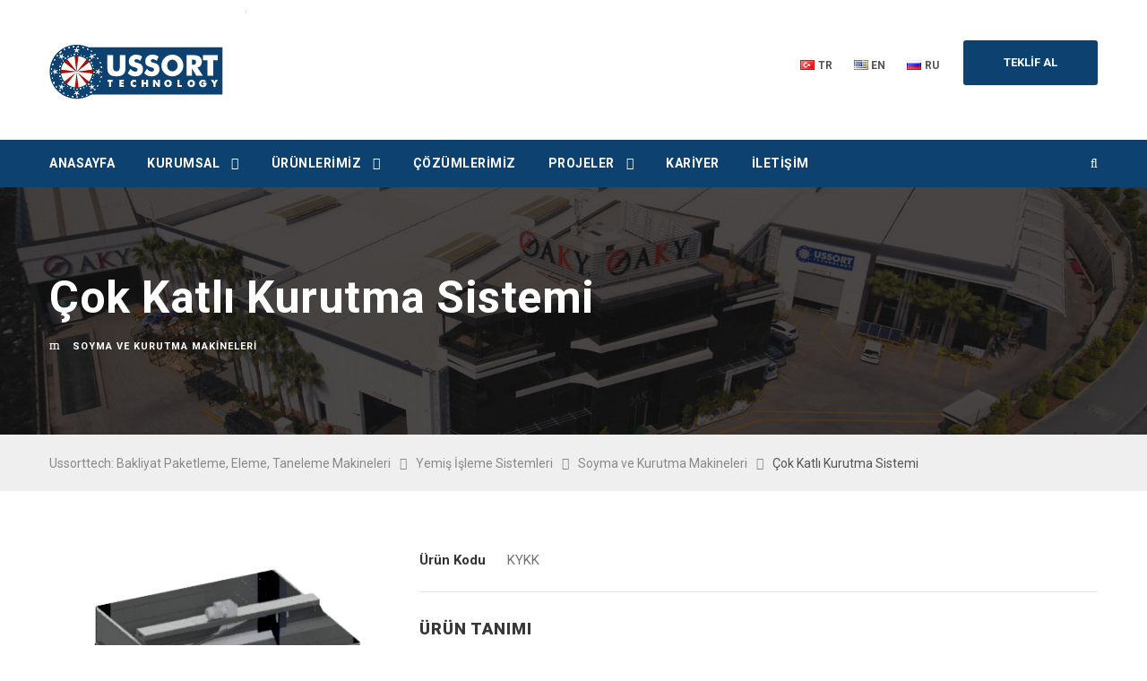

--- FILE ---
content_type: text/html; charset=UTF-8
request_url: https://ussorttech.com/cok-katli-kurutma-sistemi/
body_size: 16966
content:
<!DOCTYPE html>
<html lang="tr-TR" class="no-js">
<head>
<meta charset="UTF-8">
<meta name="viewport" content="width=device-width, initial-scale=1">
<link rel="profile" href="https://gmpg.org/xfn/11">
<link rel="pingback" href="https://ussorttech.com/xmlrpc.php">
<meta name='robots' content='index, follow, max-image-preview:large, max-snippet:-1, max-video-preview:-1' />
<link rel="alternate" href="https://ussorttech.com/cok-katli-kurutma-sistemi/" hreflang="tr" />
<link rel="alternate" href="https://ussorttech.com/en/multi-layer-drying-system/" hreflang="en" />
<link rel="alternate" href="https://ussorttech.com/ru/mnogoetajnaya-sushilnaya-sistema/" hreflang="ru" />
<!-- This site is optimized with the Yoast SEO Premium plugin v17.7 (Yoast SEO v20.3) - https://yoast.com/wordpress/plugins/seo/ -->
<title>Çok Katlı Kurutma Sistemi - Ussorttech: Bakliyat Paketleme, Eleme, Taneleme Makineleri</title>
<meta name="description" content="Çok Katlı Kurutma Sistemi ürünü hakkında tüm teknik özellik ve diğer detaylara bu sayfadan erişebilirsiniz." />
<link rel="canonical" href="https://ussorttech.com/cok-katli-kurutma-sistemi/" />
<meta property="og:locale" content="tr_TR" />
<meta property="og:locale:alternate" content="en_US" />
<meta property="og:locale:alternate" content="ru_RU" />
<meta property="og:type" content="article" />
<meta property="og:title" content="Çok Katlı Kurutma Sistemi" />
<meta property="og:description" content="Çok Katlı Kurutma Sistemi ürünü hakkında tüm teknik özellik ve diğer detaylara bu sayfadan erişebilirsiniz." />
<meta property="og:url" content="https://ussorttech.com/cok-katli-kurutma-sistemi/" />
<meta property="og:site_name" content="Ussorttech: Bakliyat Paketleme, Eleme, Taneleme Makineleri" />
<meta property="article:publisher" content="https://www.facebook.com/ussort" />
<meta property="article:published_time" content="2021-03-23T10:43:09+00:00" />
<meta property="article:modified_time" content="2021-04-06T07:31:17+00:00" />
<meta property="og:image" content="https://ussorttech.com/wp-content/uploads/2021/03/cok-katli-kurutma-sistemi-300x300-1.png" />
<meta property="og:image:width" content="300" />
<meta property="og:image:height" content="300" />
<meta property="og:image:type" content="image/png" />
<meta name="author" content="ussort" />
<meta name="twitter:card" content="summary_large_image" />
<meta name="twitter:label1" content="Yazan:" />
<meta name="twitter:data1" content="ussort" />
<script type="application/ld+json" class="yoast-schema-graph">{"@context":"https://schema.org","@graph":[{"@type":"Article","@id":"https://ussorttech.com/cok-katli-kurutma-sistemi/#article","isPartOf":{"@id":"https://ussorttech.com/cok-katli-kurutma-sistemi/"},"author":{"name":"ussort","@id":"https://ussorttech.com/#/schema/person/3c9a967ccbca3623937bd1a94d0f45a7"},"headline":"Çok Katlı Kurutma Sistemi","datePublished":"2021-03-23T10:43:09+00:00","dateModified":"2021-04-06T07:31:17+00:00","mainEntityOfPage":{"@id":"https://ussorttech.com/cok-katli-kurutma-sistemi/"},"wordCount":4,"publisher":{"@id":"https://ussorttech.com/#organization"},"image":{"@id":"https://ussorttech.com/cok-katli-kurutma-sistemi/#primaryimage"},"thumbnailUrl":"https://ussorttech.com/wp-content/uploads/2021/03/cok-katli-kurutma-sistemi-300x300-1.png","articleSection":["Soyma ve Kurutma Makineleri"],"inLanguage":"tr"},{"@type":"WebPage","@id":"https://ussorttech.com/cok-katli-kurutma-sistemi/","url":"https://ussorttech.com/cok-katli-kurutma-sistemi/","name":"Çok Katlı Kurutma Sistemi - Ussorttech: Bakliyat Paketleme, Eleme, Taneleme Makineleri","isPartOf":{"@id":"https://ussorttech.com/#website"},"primaryImageOfPage":{"@id":"https://ussorttech.com/cok-katli-kurutma-sistemi/#primaryimage"},"image":{"@id":"https://ussorttech.com/cok-katli-kurutma-sistemi/#primaryimage"},"thumbnailUrl":"https://ussorttech.com/wp-content/uploads/2021/03/cok-katli-kurutma-sistemi-300x300-1.png","datePublished":"2021-03-23T10:43:09+00:00","dateModified":"2021-04-06T07:31:17+00:00","description":"Çok Katlı Kurutma Sistemi ürünü hakkında tüm teknik özellik ve diğer detaylara bu sayfadan erişebilirsiniz.","inLanguage":"tr","potentialAction":[{"@type":"ReadAction","target":["https://ussorttech.com/cok-katli-kurutma-sistemi/"]}]},{"@type":"ImageObject","inLanguage":"tr","@id":"https://ussorttech.com/cok-katli-kurutma-sistemi/#primaryimage","url":"https://ussorttech.com/wp-content/uploads/2021/03/cok-katli-kurutma-sistemi-300x300-1.png","contentUrl":"https://ussorttech.com/wp-content/uploads/2021/03/cok-katli-kurutma-sistemi-300x300-1.png","width":300,"height":300},{"@type":"WebSite","@id":"https://ussorttech.com/#website","url":"https://ussorttech.com/","name":"Ussorttech: Bakliyat Paketleme, Eleme, Taneleme Makineleri","description":"Bakliyat, Tohum ve Renk Ayırma Makinaları","publisher":{"@id":"https://ussorttech.com/#organization"},"potentialAction":[{"@type":"SearchAction","target":{"@type":"EntryPoint","urlTemplate":"https://ussorttech.com/?s={search_term_string}"},"query-input":"required name=search_term_string"}],"inLanguage":"tr"},{"@type":"Organization","@id":"https://ussorttech.com/#organization","name":"USSORT Technology","url":"https://ussorttech.com/","logo":{"@type":"ImageObject","inLanguage":"tr","@id":"https://ussorttech.com/#/schema/logo/image/","url":"https://ussorttech.com/wp-content/uploads/2021/06/ussort-logo-big.png","contentUrl":"https://ussorttech.com/wp-content/uploads/2021/06/ussort-logo-big.png","width":501,"height":157,"caption":"USSORT Technology"},"image":{"@id":"https://ussorttech.com/#/schema/logo/image/"},"sameAs":["https://www.facebook.com/ussort"]},{"@type":"Person","@id":"https://ussorttech.com/#/schema/person/3c9a967ccbca3623937bd1a94d0f45a7","name":"ussort","image":{"@type":"ImageObject","inLanguage":"tr","@id":"https://ussorttech.com/#/schema/person/image/","url":"https://secure.gravatar.com/avatar/8e4842e249f718be72842b150e5cf66e0820c0bad7a2067fbce781b90d6519d4?s=96&d=mm&r=g","contentUrl":"https://secure.gravatar.com/avatar/8e4842e249f718be72842b150e5cf66e0820c0bad7a2067fbce781b90d6519d4?s=96&d=mm&r=g","caption":"ussort"},"sameAs":["http://localhost/ussorttech"]}]}</script>
<!-- / Yoast SEO Premium plugin. -->
<link rel='dns-prefetch' href='//maps.google.com' />
<link rel='dns-prefetch' href='//www.googletagmanager.com' />
<link rel='dns-prefetch' href='//fonts.googleapis.com' />
<link rel="alternate" type="application/rss+xml" title="Ussorttech: Bakliyat Paketleme, Eleme, Taneleme Makineleri &raquo; akışı" href="https://ussorttech.com/feed/" />
<link rel="alternate" type="application/rss+xml" title="Ussorttech: Bakliyat Paketleme, Eleme, Taneleme Makineleri &raquo; yorum akışı" href="https://ussorttech.com/comments/feed/" />
<link rel="alternate" title="oEmbed (JSON)" type="application/json+oembed" href="https://ussorttech.com/wp-json/oembed/1.0/embed?url=https%3A%2F%2Fussorttech.com%2Fcok-katli-kurutma-sistemi%2F" />
<link rel="alternate" title="oEmbed (XML)" type="text/xml+oembed" href="https://ussorttech.com/wp-json/oembed/1.0/embed?url=https%3A%2F%2Fussorttech.com%2Fcok-katli-kurutma-sistemi%2F&#038;format=xml" />
<style id='wp-img-auto-sizes-contain-inline-css' type='text/css'>
img:is([sizes=auto i],[sizes^="auto," i]){contain-intrinsic-size:3000px 1500px}
/*# sourceURL=wp-img-auto-sizes-contain-inline-css */
</style>
<style id='wp-block-library-inline-css' type='text/css'>
:root{--wp-block-synced-color:#7a00df;--wp-block-synced-color--rgb:122,0,223;--wp-bound-block-color:var(--wp-block-synced-color);--wp-editor-canvas-background:#ddd;--wp-admin-theme-color:#007cba;--wp-admin-theme-color--rgb:0,124,186;--wp-admin-theme-color-darker-10:#006ba1;--wp-admin-theme-color-darker-10--rgb:0,107,160.5;--wp-admin-theme-color-darker-20:#005a87;--wp-admin-theme-color-darker-20--rgb:0,90,135;--wp-admin-border-width-focus:2px}@media (min-resolution:192dpi){:root{--wp-admin-border-width-focus:1.5px}}.wp-element-button{cursor:pointer}:root .has-very-light-gray-background-color{background-color:#eee}:root .has-very-dark-gray-background-color{background-color:#313131}:root .has-very-light-gray-color{color:#eee}:root .has-very-dark-gray-color{color:#313131}:root .has-vivid-green-cyan-to-vivid-cyan-blue-gradient-background{background:linear-gradient(135deg,#00d084,#0693e3)}:root .has-purple-crush-gradient-background{background:linear-gradient(135deg,#34e2e4,#4721fb 50%,#ab1dfe)}:root .has-hazy-dawn-gradient-background{background:linear-gradient(135deg,#faaca8,#dad0ec)}:root .has-subdued-olive-gradient-background{background:linear-gradient(135deg,#fafae1,#67a671)}:root .has-atomic-cream-gradient-background{background:linear-gradient(135deg,#fdd79a,#004a59)}:root .has-nightshade-gradient-background{background:linear-gradient(135deg,#330968,#31cdcf)}:root .has-midnight-gradient-background{background:linear-gradient(135deg,#020381,#2874fc)}:root{--wp--preset--font-size--normal:16px;--wp--preset--font-size--huge:42px}.has-regular-font-size{font-size:1em}.has-larger-font-size{font-size:2.625em}.has-normal-font-size{font-size:var(--wp--preset--font-size--normal)}.has-huge-font-size{font-size:var(--wp--preset--font-size--huge)}.has-text-align-center{text-align:center}.has-text-align-left{text-align:left}.has-text-align-right{text-align:right}.has-fit-text{white-space:nowrap!important}#end-resizable-editor-section{display:none}.aligncenter{clear:both}.items-justified-left{justify-content:flex-start}.items-justified-center{justify-content:center}.items-justified-right{justify-content:flex-end}.items-justified-space-between{justify-content:space-between}.screen-reader-text{border:0;clip-path:inset(50%);height:1px;margin:-1px;overflow:hidden;padding:0;position:absolute;width:1px;word-wrap:normal!important}.screen-reader-text:focus{background-color:#ddd;clip-path:none;color:#444;display:block;font-size:1em;height:auto;left:5px;line-height:normal;padding:15px 23px 14px;text-decoration:none;top:5px;width:auto;z-index:100000}html :where(.has-border-color){border-style:solid}html :where([style*=border-top-color]){border-top-style:solid}html :where([style*=border-right-color]){border-right-style:solid}html :where([style*=border-bottom-color]){border-bottom-style:solid}html :where([style*=border-left-color]){border-left-style:solid}html :where([style*=border-width]){border-style:solid}html :where([style*=border-top-width]){border-top-style:solid}html :where([style*=border-right-width]){border-right-style:solid}html :where([style*=border-bottom-width]){border-bottom-style:solid}html :where([style*=border-left-width]){border-left-style:solid}html :where(img[class*=wp-image-]){height:auto;max-width:100%}:where(figure){margin:0 0 1em}html :where(.is-position-sticky){--wp-admin--admin-bar--position-offset:var(--wp-admin--admin-bar--height,0px)}@media screen and (max-width:600px){html :where(.is-position-sticky){--wp-admin--admin-bar--position-offset:0px}}
/*# sourceURL=wp-block-library-inline-css */
</style><style id='global-styles-inline-css' type='text/css'>
:root{--wp--preset--aspect-ratio--square: 1;--wp--preset--aspect-ratio--4-3: 4/3;--wp--preset--aspect-ratio--3-4: 3/4;--wp--preset--aspect-ratio--3-2: 3/2;--wp--preset--aspect-ratio--2-3: 2/3;--wp--preset--aspect-ratio--16-9: 16/9;--wp--preset--aspect-ratio--9-16: 9/16;--wp--preset--color--black: #000000;--wp--preset--color--cyan-bluish-gray: #abb8c3;--wp--preset--color--white: #ffffff;--wp--preset--color--pale-pink: #f78da7;--wp--preset--color--vivid-red: #cf2e2e;--wp--preset--color--luminous-vivid-orange: #ff6900;--wp--preset--color--luminous-vivid-amber: #fcb900;--wp--preset--color--light-green-cyan: #7bdcb5;--wp--preset--color--vivid-green-cyan: #00d084;--wp--preset--color--pale-cyan-blue: #8ed1fc;--wp--preset--color--vivid-cyan-blue: #0693e3;--wp--preset--color--vivid-purple: #9b51e0;--wp--preset--gradient--vivid-cyan-blue-to-vivid-purple: linear-gradient(135deg,rgb(6,147,227) 0%,rgb(155,81,224) 100%);--wp--preset--gradient--light-green-cyan-to-vivid-green-cyan: linear-gradient(135deg,rgb(122,220,180) 0%,rgb(0,208,130) 100%);--wp--preset--gradient--luminous-vivid-amber-to-luminous-vivid-orange: linear-gradient(135deg,rgb(252,185,0) 0%,rgb(255,105,0) 100%);--wp--preset--gradient--luminous-vivid-orange-to-vivid-red: linear-gradient(135deg,rgb(255,105,0) 0%,rgb(207,46,46) 100%);--wp--preset--gradient--very-light-gray-to-cyan-bluish-gray: linear-gradient(135deg,rgb(238,238,238) 0%,rgb(169,184,195) 100%);--wp--preset--gradient--cool-to-warm-spectrum: linear-gradient(135deg,rgb(74,234,220) 0%,rgb(151,120,209) 20%,rgb(207,42,186) 40%,rgb(238,44,130) 60%,rgb(251,105,98) 80%,rgb(254,248,76) 100%);--wp--preset--gradient--blush-light-purple: linear-gradient(135deg,rgb(255,206,236) 0%,rgb(152,150,240) 100%);--wp--preset--gradient--blush-bordeaux: linear-gradient(135deg,rgb(254,205,165) 0%,rgb(254,45,45) 50%,rgb(107,0,62) 100%);--wp--preset--gradient--luminous-dusk: linear-gradient(135deg,rgb(255,203,112) 0%,rgb(199,81,192) 50%,rgb(65,88,208) 100%);--wp--preset--gradient--pale-ocean: linear-gradient(135deg,rgb(255,245,203) 0%,rgb(182,227,212) 50%,rgb(51,167,181) 100%);--wp--preset--gradient--electric-grass: linear-gradient(135deg,rgb(202,248,128) 0%,rgb(113,206,126) 100%);--wp--preset--gradient--midnight: linear-gradient(135deg,rgb(2,3,129) 0%,rgb(40,116,252) 100%);--wp--preset--font-size--small: 13px;--wp--preset--font-size--medium: 20px;--wp--preset--font-size--large: 36px;--wp--preset--font-size--x-large: 42px;--wp--preset--spacing--20: 0.44rem;--wp--preset--spacing--30: 0.67rem;--wp--preset--spacing--40: 1rem;--wp--preset--spacing--50: 1.5rem;--wp--preset--spacing--60: 2.25rem;--wp--preset--spacing--70: 3.38rem;--wp--preset--spacing--80: 5.06rem;--wp--preset--shadow--natural: 6px 6px 9px rgba(0, 0, 0, 0.2);--wp--preset--shadow--deep: 12px 12px 50px rgba(0, 0, 0, 0.4);--wp--preset--shadow--sharp: 6px 6px 0px rgba(0, 0, 0, 0.2);--wp--preset--shadow--outlined: 6px 6px 0px -3px rgb(255, 255, 255), 6px 6px rgb(0, 0, 0);--wp--preset--shadow--crisp: 6px 6px 0px rgb(0, 0, 0);}:where(.is-layout-flex){gap: 0.5em;}:where(.is-layout-grid){gap: 0.5em;}body .is-layout-flex{display: flex;}.is-layout-flex{flex-wrap: wrap;align-items: center;}.is-layout-flex > :is(*, div){margin: 0;}body .is-layout-grid{display: grid;}.is-layout-grid > :is(*, div){margin: 0;}:where(.wp-block-columns.is-layout-flex){gap: 2em;}:where(.wp-block-columns.is-layout-grid){gap: 2em;}:where(.wp-block-post-template.is-layout-flex){gap: 1.25em;}:where(.wp-block-post-template.is-layout-grid){gap: 1.25em;}.has-black-color{color: var(--wp--preset--color--black) !important;}.has-cyan-bluish-gray-color{color: var(--wp--preset--color--cyan-bluish-gray) !important;}.has-white-color{color: var(--wp--preset--color--white) !important;}.has-pale-pink-color{color: var(--wp--preset--color--pale-pink) !important;}.has-vivid-red-color{color: var(--wp--preset--color--vivid-red) !important;}.has-luminous-vivid-orange-color{color: var(--wp--preset--color--luminous-vivid-orange) !important;}.has-luminous-vivid-amber-color{color: var(--wp--preset--color--luminous-vivid-amber) !important;}.has-light-green-cyan-color{color: var(--wp--preset--color--light-green-cyan) !important;}.has-vivid-green-cyan-color{color: var(--wp--preset--color--vivid-green-cyan) !important;}.has-pale-cyan-blue-color{color: var(--wp--preset--color--pale-cyan-blue) !important;}.has-vivid-cyan-blue-color{color: var(--wp--preset--color--vivid-cyan-blue) !important;}.has-vivid-purple-color{color: var(--wp--preset--color--vivid-purple) !important;}.has-black-background-color{background-color: var(--wp--preset--color--black) !important;}.has-cyan-bluish-gray-background-color{background-color: var(--wp--preset--color--cyan-bluish-gray) !important;}.has-white-background-color{background-color: var(--wp--preset--color--white) !important;}.has-pale-pink-background-color{background-color: var(--wp--preset--color--pale-pink) !important;}.has-vivid-red-background-color{background-color: var(--wp--preset--color--vivid-red) !important;}.has-luminous-vivid-orange-background-color{background-color: var(--wp--preset--color--luminous-vivid-orange) !important;}.has-luminous-vivid-amber-background-color{background-color: var(--wp--preset--color--luminous-vivid-amber) !important;}.has-light-green-cyan-background-color{background-color: var(--wp--preset--color--light-green-cyan) !important;}.has-vivid-green-cyan-background-color{background-color: var(--wp--preset--color--vivid-green-cyan) !important;}.has-pale-cyan-blue-background-color{background-color: var(--wp--preset--color--pale-cyan-blue) !important;}.has-vivid-cyan-blue-background-color{background-color: var(--wp--preset--color--vivid-cyan-blue) !important;}.has-vivid-purple-background-color{background-color: var(--wp--preset--color--vivid-purple) !important;}.has-black-border-color{border-color: var(--wp--preset--color--black) !important;}.has-cyan-bluish-gray-border-color{border-color: var(--wp--preset--color--cyan-bluish-gray) !important;}.has-white-border-color{border-color: var(--wp--preset--color--white) !important;}.has-pale-pink-border-color{border-color: var(--wp--preset--color--pale-pink) !important;}.has-vivid-red-border-color{border-color: var(--wp--preset--color--vivid-red) !important;}.has-luminous-vivid-orange-border-color{border-color: var(--wp--preset--color--luminous-vivid-orange) !important;}.has-luminous-vivid-amber-border-color{border-color: var(--wp--preset--color--luminous-vivid-amber) !important;}.has-light-green-cyan-border-color{border-color: var(--wp--preset--color--light-green-cyan) !important;}.has-vivid-green-cyan-border-color{border-color: var(--wp--preset--color--vivid-green-cyan) !important;}.has-pale-cyan-blue-border-color{border-color: var(--wp--preset--color--pale-cyan-blue) !important;}.has-vivid-cyan-blue-border-color{border-color: var(--wp--preset--color--vivid-cyan-blue) !important;}.has-vivid-purple-border-color{border-color: var(--wp--preset--color--vivid-purple) !important;}.has-vivid-cyan-blue-to-vivid-purple-gradient-background{background: var(--wp--preset--gradient--vivid-cyan-blue-to-vivid-purple) !important;}.has-light-green-cyan-to-vivid-green-cyan-gradient-background{background: var(--wp--preset--gradient--light-green-cyan-to-vivid-green-cyan) !important;}.has-luminous-vivid-amber-to-luminous-vivid-orange-gradient-background{background: var(--wp--preset--gradient--luminous-vivid-amber-to-luminous-vivid-orange) !important;}.has-luminous-vivid-orange-to-vivid-red-gradient-background{background: var(--wp--preset--gradient--luminous-vivid-orange-to-vivid-red) !important;}.has-very-light-gray-to-cyan-bluish-gray-gradient-background{background: var(--wp--preset--gradient--very-light-gray-to-cyan-bluish-gray) !important;}.has-cool-to-warm-spectrum-gradient-background{background: var(--wp--preset--gradient--cool-to-warm-spectrum) !important;}.has-blush-light-purple-gradient-background{background: var(--wp--preset--gradient--blush-light-purple) !important;}.has-blush-bordeaux-gradient-background{background: var(--wp--preset--gradient--blush-bordeaux) !important;}.has-luminous-dusk-gradient-background{background: var(--wp--preset--gradient--luminous-dusk) !important;}.has-pale-ocean-gradient-background{background: var(--wp--preset--gradient--pale-ocean) !important;}.has-electric-grass-gradient-background{background: var(--wp--preset--gradient--electric-grass) !important;}.has-midnight-gradient-background{background: var(--wp--preset--gradient--midnight) !important;}.has-small-font-size{font-size: var(--wp--preset--font-size--small) !important;}.has-medium-font-size{font-size: var(--wp--preset--font-size--medium) !important;}.has-large-font-size{font-size: var(--wp--preset--font-size--large) !important;}.has-x-large-font-size{font-size: var(--wp--preset--font-size--x-large) !important;}
/*# sourceURL=global-styles-inline-css */
</style>
<style id='classic-theme-styles-inline-css' type='text/css'>
/*! This file is auto-generated */
.wp-block-button__link{color:#fff;background-color:#32373c;border-radius:9999px;box-shadow:none;text-decoration:none;padding:calc(.667em + 2px) calc(1.333em + 2px);font-size:1.125em}.wp-block-file__button{background:#32373c;color:#fff;text-decoration:none}
/*# sourceURL=/wp-includes/css/classic-themes.min.css */
</style>
<!-- <link rel='stylesheet' id='contact-form-7-css' href='https://ussorttech.com/wp-content/plugins/contact-form-7/includes/css/styles.css?ver=6.1.4' type='text/css' media='all' /> -->
<link rel="stylesheet" type="text/css" href="//ussorttech.com/wp-content/cache/wpfc-minified/7fi71j/a4jhp.css" media="all"/>
<link rel='stylesheet' id='gdlr-core-google-font-css' href='https://fonts.googleapis.com/css?family=Roboto%3A100%2C100italic%2C300%2C300italic%2Cregular%2Citalic%2C500%2C500italic%2C700%2C700italic%2C900%2C900italic&#038;subset=cyrillic%2Ccyrillic-ext%2Cgreek%2Cgreek-ext%2Clatin%2Clatin-ext%2Cvietnamese&#038;ver=6.9' type='text/css' media='all' />
<!-- <link rel='stylesheet' id='font-awesome-css' href='https://ussorttech.com/wp-content/plugins/goodlayers-core/plugins/fontawesome/font-awesome.css?ver=6.9' type='text/css' media='all' /> -->
<!-- <link rel='stylesheet' id='elegant-font-css' href='https://ussorttech.com/wp-content/plugins/goodlayers-core/plugins/elegant/elegant-font.css?ver=6.9' type='text/css' media='all' /> -->
<!-- <link rel='stylesheet' id='gdlr-core-plugin-css' href='https://ussorttech.com/wp-content/plugins/goodlayers-core/plugins/style.css?ver=1760110290' type='text/css' media='all' /> -->
<!-- <link rel='stylesheet' id='gdlr-core-page-builder-css' href='https://ussorttech.com/wp-content/plugins/goodlayers-core/include/css/page-builder.css?ver=6.9' type='text/css' media='all' /> -->
<!-- <link rel='stylesheet' id='rs-plugin-settings-css' href='https://ussorttech.com/wp-content/plugins/revslider/public/assets/css/rs6.css?ver=6.4.6' type='text/css' media='all' /> -->
<link rel="stylesheet" type="text/css" href="//ussorttech.com/wp-content/cache/wpfc-minified/d5yhjpzc/a4jhp.css" media="all"/>
<style id='rs-plugin-settings-inline-css' type='text/css'>
#rs-demo-id {}
/*# sourceURL=rs-plugin-settings-inline-css */
</style>
<!-- <link rel='stylesheet' id='wpgmp-frontend-css' href='https://ussorttech.com/wp-content/plugins/wp-google-map-plugin/assets/css/wpgmp_all_frontend.css?ver=4.9.1' type='text/css' media='all' /> -->
<!-- <link rel='stylesheet' id='realfactory-style-core-css' href='https://ussorttech.com/wp-content/themes/realfactory/css/style-core.css?ver=6.9' type='text/css' media='all' /> -->
<!-- <link rel='stylesheet' id='realfactory-custom-style-css' href='https://ussorttech.com/wp-content/uploads/rftr-style-custom.css?1760110291&#038;ver=6.9' type='text/css' media='all' /> -->
<link rel="stylesheet" type="text/css" href="//ussorttech.com/wp-content/cache/wpfc-minified/1nhcb1pk/a4jhp.css" media="all"/>
<script type="text/javascript" src="https://ussorttech.com/wp-includes/js/jquery/jquery.min.js?ver=3.7.1" id="jquery-core-js"></script>
<script type="text/javascript" src="https://ussorttech.com/wp-includes/js/jquery/jquery-migrate.min.js?ver=3.4.1" id="jquery-migrate-js"></script>
<script type="text/javascript" src="https://ussorttech.com/wp-content/plugins/revslider/public/assets/js/rbtools.min.js?ver=6.4.4" id="tp-tools-js"></script>
<script type="text/javascript" src="https://ussorttech.com/wp-content/plugins/revslider/public/assets/js/rs6.min.js?ver=6.4.6" id="revmin-js"></script>
<!-- Site Kit tarafından eklenen Google etiketi (gtag.js) snippet&#039;i -->
<!-- Google Analytics snippet added by Site Kit -->
<script type="text/javascript" src="https://www.googletagmanager.com/gtag/js?id=GT-WFMM5CHP" id="google_gtagjs-js" async></script>
<script type="text/javascript" id="google_gtagjs-js-after">
/* <![CDATA[ */
window.dataLayer = window.dataLayer || [];function gtag(){dataLayer.push(arguments);}
gtag("set","linker",{"domains":["ussorttech.com"]});
gtag("js", new Date());
gtag("set", "developer_id.dZTNiMT", true);
gtag("config", "GT-WFMM5CHP");
window._googlesitekit = window._googlesitekit || {}; window._googlesitekit.throttledEvents = []; window._googlesitekit.gtagEvent = (name, data) => { var key = JSON.stringify( { name, data } ); if ( !! window._googlesitekit.throttledEvents[ key ] ) { return; } window._googlesitekit.throttledEvents[ key ] = true; setTimeout( () => { delete window._googlesitekit.throttledEvents[ key ]; }, 5 ); gtag( "event", name, { ...data, event_source: "site-kit" } ); }; 
//# sourceURL=google_gtagjs-js-after
/* ]]> */
</script>
<link rel="https://api.w.org/" href="https://ussorttech.com/wp-json/" /><link rel="alternate" title="JSON" type="application/json" href="https://ussorttech.com/wp-json/wp/v2/posts/4415" /><link rel="EditURI" type="application/rsd+xml" title="RSD" href="https://ussorttech.com/xmlrpc.php?rsd" />
<meta name="generator" content="WordPress 6.9" />
<link rel='shortlink' href='https://ussorttech.com/?p=4415' />
<meta name="generator" content="Site Kit by Google 1.170.0" /><!--[if lt IE 9]>
<script src="https://ussorttech.com/wp-content/themes/realfactory/js/html5.js"></script>
<![endif]-->
<meta name="google-site-verification" content="uTkxHs-0_hCT4i9fk_Dib4yAHEtKSNxwA7KCZs8fXNE"><style type="text/css">.recentcomments a{display:inline !important;padding:0 !important;margin:0 !important;}</style><meta name="generator" content="Powered by Slider Revolution 6.4.6 - responsive, Mobile-Friendly Slider Plugin for WordPress with comfortable drag and drop interface." />
<link rel="icon" href="https://ussorttech.com/wp-content/uploads/2021/07/cropped-favicon-32x32.png" sizes="32x32" />
<link rel="icon" href="https://ussorttech.com/wp-content/uploads/2021/07/cropped-favicon-192x192.png" sizes="192x192" />
<link rel="apple-touch-icon" href="https://ussorttech.com/wp-content/uploads/2021/07/cropped-favicon-180x180.png" />
<meta name="msapplication-TileImage" content="https://ussorttech.com/wp-content/uploads/2021/07/cropped-favicon-270x270.png" />
<script type="text/javascript">function setREVStartSize(e){
//window.requestAnimationFrame(function() {				 
window.RSIW = window.RSIW===undefined ? window.innerWidth : window.RSIW;	
window.RSIH = window.RSIH===undefined ? window.innerHeight : window.RSIH;	
try {								
var pw = document.getElementById(e.c).parentNode.offsetWidth,
newh;
pw = pw===0 || isNaN(pw) ? window.RSIW : pw;
e.tabw = e.tabw===undefined ? 0 : parseInt(e.tabw);
e.thumbw = e.thumbw===undefined ? 0 : parseInt(e.thumbw);
e.tabh = e.tabh===undefined ? 0 : parseInt(e.tabh);
e.thumbh = e.thumbh===undefined ? 0 : parseInt(e.thumbh);
e.tabhide = e.tabhide===undefined ? 0 : parseInt(e.tabhide);
e.thumbhide = e.thumbhide===undefined ? 0 : parseInt(e.thumbhide);
e.mh = e.mh===undefined || e.mh=="" || e.mh==="auto" ? 0 : parseInt(e.mh,0);		
if(e.layout==="fullscreen" || e.l==="fullscreen") 						
newh = Math.max(e.mh,window.RSIH);					
else{					
e.gw = Array.isArray(e.gw) ? e.gw : [e.gw];
for (var i in e.rl) if (e.gw[i]===undefined || e.gw[i]===0) e.gw[i] = e.gw[i-1];					
e.gh = e.el===undefined || e.el==="" || (Array.isArray(e.el) && e.el.length==0)? e.gh : e.el;
e.gh = Array.isArray(e.gh) ? e.gh : [e.gh];
for (var i in e.rl) if (e.gh[i]===undefined || e.gh[i]===0) e.gh[i] = e.gh[i-1];
var nl = new Array(e.rl.length),
ix = 0,						
sl;					
e.tabw = e.tabhide>=pw ? 0 : e.tabw;
e.thumbw = e.thumbhide>=pw ? 0 : e.thumbw;
e.tabh = e.tabhide>=pw ? 0 : e.tabh;
e.thumbh = e.thumbhide>=pw ? 0 : e.thumbh;					
for (var i in e.rl) nl[i] = e.rl[i]<window.RSIW ? 0 : e.rl[i];
sl = nl[0];									
for (var i in nl) if (sl>nl[i] && nl[i]>0) { sl = nl[i]; ix=i;}															
var m = pw>(e.gw[ix]+e.tabw+e.thumbw) ? 1 : (pw-(e.tabw+e.thumbw)) / (e.gw[ix]);					
newh =  (e.gh[ix] * m) + (e.tabh + e.thumbh);
}				
if(window.rs_init_css===undefined) window.rs_init_css = document.head.appendChild(document.createElement("style"));					
document.getElementById(e.c).height = newh+"px";
window.rs_init_css.innerHTML += "#"+e.c+"_wrapper { height: "+newh+"px }";				
} catch(e){
console.log("Failure at Presize of Slider:" + e)
}					   
//});
};</script>
<!-- Google Tag Manager -->
<script>(function(w,d,s,l,i){w[l]=w[l]||[];w[l].push({'gtm.start':
new Date().getTime(),event:'gtm.js'});var f=d.getElementsByTagName(s)[0],
j=d.createElement(s),dl=l!='dataLayer'?'&l='+l:'';j.async=true;j.src=
'https://www.googletagmanager.com/gtm.js?id='+i+dl;f.parentNode.insertBefore(j,f);
})(window,document,'script','dataLayer','GTM-M24ZTKD');</script>
<!-- End Google Tag Manager -->
<!-- Global site tag (gtag.js) - Google Analytics -->
<script async src="https://www.googletagmanager.com/gtag/js?id=UA-204267240-1"></script>
<script>
window.dataLayer = window.dataLayer || [];
function gtag(){dataLayer.push(arguments);}
gtag('js', new Date());
gtag('config', 'UA-204267240-1');
</script>
</head>
<body class="wp-singular post-template-default single single-post postid-4415 single-format-standard wp-theme-realfactory gdlr-core-body realfactory-body realfactory-body-front realfactory-full  realfactory-with-sticky-navigation gdlr-core-link-to-lightbox">
<!-- Google Tag Manager (noscript) -->
<noscript><iframe src="https://www.googletagmanager.com/ns.html?id=GTM-M24ZTKD"
height="0" width="0" style="display:none;visibility:hidden"></iframe></noscript>
<!-- End Google Tag Manager (noscript) -->
<div class="realfactory-mobile-header-wrap" ><div class="realfactory-mobile-header realfactory-header-background realfactory-style-slide" id="realfactory-mobile-header" ><div class="realfactory-mobile-header-container realfactory-container" ><div class="realfactory-logo  realfactory-item-pdlr"><div class="realfactory-logo-inner"><a href="https://ussorttech.com/" ><img src="https://ussorttech.com/wp-content/uploads/2021/03/logo.png" alt="" width="194" height="61" title="Ussorttech : Bakliyat Paketleme , Eleme , Taneleme Makineleri" /></a></div></div><div class="realfactory-mobile-menu-right" >
<div class="language-content mobil-gizle">
<li class="lang-item lang-item-55 lang-item-tr current-lang lang-item-first"><a lang="tr-TR" hreflang="tr-TR" href="https://ussorttech.com/cok-katli-kurutma-sistemi/" aria-current="true"><img src="[data-uri]" alt="" width="16" height="11" style="width: 16px; height: 11px;" /><span style="margin-left:0.3em;">tr</span></a></li>
<li class="lang-item lang-item-51 lang-item-en"><a lang="en-US" hreflang="en-US" href="https://ussorttech.com/en/multi-layer-drying-system/"><img src="[data-uri]" alt="" width="16" height="11" style="width: 16px; height: 11px;" /><span style="margin-left:0.3em;">en</span></a></li>
<li class="lang-item lang-item-59 lang-item-ru"><a lang="ru-RU" hreflang="ru-RU" href="https://ussorttech.com/ru/mnogoetajnaya-sushilnaya-sistema/"><img src="[data-uri]" alt="" width="16" height="11" style="width: 16px; height: 11px;" /><span style="margin-left:0.3em;">ru</span></a></li>
</div>
<div class="dropdown">
<span>
<img src="[data-uri]" alt="Türkçe" width="16" height="11" style="width: 16px; height: 11px;" /> tr <i class="fa fa-chevron-down"></i> 	</span>
<div class="dropdown-content">
<li class="lang-item lang-item-51 lang-item-en lang-item-first"><a lang="en-US" hreflang="en-US" href="https://ussorttech.com/en/multi-layer-drying-system/"><img src="[data-uri]" alt="" width="16" height="11" style="width: 16px; height: 11px;" /><span style="margin-left:0.3em;">en</span></a></li>
<li class="lang-item lang-item-59 lang-item-ru"><a lang="ru-RU" hreflang="ru-RU" href="https://ussorttech.com/ru/mnogoetajnaya-sushilnaya-sistema/"><img src="[data-uri]" alt="" width="16" height="11" style="width: 16px; height: 11px;" /><span style="margin-left:0.3em;">ru</span></a></li>
</div>
</div> 
<div class="realfactory-main-menu-search" id="realfactory-mobile-top-search" ><i class="fa fa-search" ></i></div><div class="realfactory-top-search-wrap" >
<div class="realfactory-top-search-close" ></div>
<div class="realfactory-top-search-row" >
<div class="realfactory-top-search-cell" >
<form role="search" method="get" class="search-form" action="https://ussorttech.com/">
<input type="text" class="search-field realfactory-title-font" placeholder="|" value="" name="s">
<div class="realfactory-top-search-submit"><i class="fa fa-search" ></i></div>
<input type="submit" class="search-submit" value="Search">
<div class="realfactory-top-search-close"><i class="icon_close" ></i></div>
</form>
</div>
</div>
</div>
<div class="realfactory-overlay-menu realfactory-mobile-menu" id="realfactory-mobile-menu" ><a class="realfactory-overlay-menu-icon realfactory-mobile-menu-button realfactory-mobile-button-hamburger" href="#"  ><span></span></a><div class="realfactory-overlay-menu-content realfactory-navigation-font" ><div class="realfactory-overlay-menu-close" ></div><div class="realfactory-overlay-menu-row" ><div class="realfactory-overlay-menu-cell" ><ul id="menu-ust-menu" class="menu"><li class="menu-item menu-item-type-post_type menu-item-object-page menu-item-home menu-item-6754"><a href="https://ussorttech.com/">Anasayfa</a></li>
<li class="menu-item menu-item-type-post_type menu-item-object-page menu-item-has-children menu-item-4069"><a href="https://ussorttech.com/hakkimizda/">Kurumsal</a>
<ul class="sub-menu">
<li class="menu-item menu-item-type-post_type menu-item-object-page menu-item-4838"><a href="https://ussorttech.com/fayda/">Fayda</a></li>
<li class="menu-item menu-item-type-post_type menu-item-object-page menu-item-4837"><a href="https://ussorttech.com/muhendislik-ve-inovasyon/">Mühendislik ve İnovasyon</a></li>
<li class="menu-item menu-item-type-post_type menu-item-object-page menu-item-4070"><a href="https://ussorttech.com/hizmetler/">Hizmetler</a></li>
</ul>
</li>
<li class="menu-item menu-item-type-custom menu-item-object-custom menu-item-has-children menu-item-6812"><a href="/ussortech/bakliyat-eleme-ve-tohum-isleme-makineleri/">Ürünlerimiz</a>
<ul class="sub-menu">
<li class="menu-item menu-item-type-post_type menu-item-object-page menu-item-has-children menu-item-5327"><a href="https://ussorttech.com/bakliyat-eleme-ve-tohum-isleme-makineleri/">Bakliyat Eleme ve Tohum İşleme Makineleri</a>
<ul class="sub-menu">
<li class="menu-item menu-item-type-post_type menu-item-object-page menu-item-5328"><a href="https://ussorttech.com/bakliyat-eleme-ve-tohum-isleme-makineleri/excell-serisi-eleme-makineleri/">Excell Serisi Eleme Makineleri</a></li>
<li class="menu-item menu-item-type-post_type menu-item-object-page menu-item-5334"><a href="https://ussorttech.com/bakliyat-eleme-ve-tohum-isleme-makineleri/klasik-eleme-makineleri/">Klasik Eleme Makineleri</a></li>
<li class="menu-item menu-item-type-post_type menu-item-object-page menu-item-5335"><a href="https://ussorttech.com/bakliyat-eleme-ve-tohum-isleme-makineleri/on-temizleme-makineleri/">Ön Temizleme Makineleri</a></li>
<li class="menu-item menu-item-type-post_type menu-item-object-page menu-item-5336"><a href="https://ussorttech.com/bakliyat-eleme-ve-tohum-isleme-makineleri/tas-ayirma-makineleri/">Taş Ayırma Makineleri</a></li>
<li class="menu-item menu-item-type-post_type menu-item-object-page menu-item-5330"><a href="https://ussorttech.com/bakliyat-eleme-ve-tohum-isleme-makineleri/hafif-tane-ayirma-makineleri/">Hafif Tane Ayırma Makineleri</a></li>
<li class="menu-item menu-item-type-post_type menu-item-object-page menu-item-5337"><a href="https://ussorttech.com/bakliyat-eleme-ve-tohum-isleme-makineleri/triyorler/">Triyörler</a></li>
<li class="menu-item menu-item-type-post_type menu-item-object-page menu-item-5329"><a href="https://ussorttech.com/bakliyat-eleme-ve-tohum-isleme-makineleri/fircalama-makineleri/">Fırçalama Makineleri</a></li>
<li class="menu-item menu-item-type-post_type menu-item-object-page menu-item-5331"><a href="https://ussorttech.com/bakliyat-eleme-ve-tohum-isleme-makineleri/ilaclama-makineleri/">İlaçlama Makineleri</a></li>
<li class="menu-item menu-item-type-post_type menu-item-object-page menu-item-5333"><a href="https://ussorttech.com/bakliyat-eleme-ve-tohum-isleme-makineleri/kabuk-soyma-makineleri/">Kabuk Soyma Makineleri</a></li>
<li class="menu-item menu-item-type-post_type menu-item-object-page menu-item-5332"><a href="https://ussorttech.com/bakliyat-eleme-ve-tohum-isleme-makineleri/kabuk-soyma-degirmenleri/">Kabuk Soyma Değirmenleri</a></li>
</ul>
</li>
<li class="menu-item menu-item-type-post_type menu-item-object-page menu-item-has-children menu-item-5363"><a href="https://ussorttech.com/yemis-isleme-sistemleri/">Yemiş İşleme Sistemleri</a>
<ul class="sub-menu">
<li class="menu-item menu-item-type-post_type menu-item-object-page menu-item-5366"><a href="https://ussorttech.com/yemis-isleme-sistemleri/yemis-kirma-sistemleri/">Yemiş Kırma Sistemleri</a></li>
<li class="menu-item menu-item-type-post_type menu-item-object-page menu-item-5364"><a href="https://ussorttech.com/yemis-isleme-sistemleri/boylama-ve-temizlik-makineleri/">Boylama ve Temizlik Makineleri</a></li>
<li class="menu-item menu-item-type-post_type menu-item-object-page menu-item-5365"><a href="https://ussorttech.com/yemis-isleme-sistemleri/soyma-ve-kurutma-makineleri/">Soyma ve Kurutma Makineleri</a></li>
</ul>
</li>
<li class="menu-item menu-item-type-post_type menu-item-object-page menu-item-has-children menu-item-5354"><a href="https://ussorttech.com/renk-ayirma-makineleri/">Renk Ayırma Makineleri</a>
<ul class="sub-menu">
<li class="menu-item menu-item-type-post_type menu-item-object-page menu-item-5356"><a href="https://ussorttech.com/renk-ayirma-makineleri/diamond-serisi/">Diamond Serisi</a></li>
<li class="menu-item menu-item-type-post_type menu-item-object-page menu-item-12479"><a href="https://ussorttech.com/gold-serisi/">Gold Serisi</a></li>
<li class="menu-item menu-item-type-post_type menu-item-object-page menu-item-5358"><a href="https://ussorttech.com/renk-ayirma-makineleri/yatay-bantli-seri/">Yatay Bantlı Seri</a></li>
<li class="menu-item menu-item-type-post_type menu-item-object-page menu-item-5355"><a href="https://ussorttech.com/renk-ayirma-makineleri/analiz-tipi-renk-ayirma-makinesi/">Analiz Tipi Renk Ayırma Makinesi</a></li>
</ul>
</li>
<li class="menu-item menu-item-type-post_type menu-item-object-page menu-item-has-children menu-item-5359"><a href="https://ussorttech.com/urun-tasima-sistemleri/">Ürün Taşıma Sistemleri</a>
<ul class="sub-menu">
<li class="menu-item menu-item-type-post_type menu-item-object-page menu-item-5360"><a href="https://ussorttech.com/urun-tasima-sistemleri/elevatorler/">Elevatörler</a></li>
<li class="menu-item menu-item-type-post_type menu-item-object-page menu-item-5362"><a href="https://ussorttech.com/urun-tasima-sistemleri/konveyor-bantlar/">Konveyör Bantlar</a></li>
<li class="menu-item menu-item-type-post_type menu-item-object-page menu-item-5361"><a href="https://ussorttech.com/urun-tasima-sistemleri/helezonlar/">Helezonlar</a></li>
</ul>
</li>
<li class="menu-item menu-item-type-post_type menu-item-object-page menu-item-has-children menu-item-5338"><a href="https://ussorttech.com/paketleme-makine-ve-ekipmanlari/">Paketleme Makine ve Ekipmanları</a>
<ul class="sub-menu">
<li class="menu-item menu-item-type-post_type menu-item-object-page menu-item-5341"><a href="https://ussorttech.com/paketleme-makine-ve-ekipmanlari/dikey-paketleme-makineleri/">Dikey Paketleme Makineleri</a></li>
<li class="menu-item menu-item-type-post_type menu-item-object-page menu-item-5343"><a href="https://ussorttech.com/paketleme-makine-ve-ekipmanlari/rotary-tip-paketleme-makineleri/">Rotary Tip Paketleme Makineleri</a></li>
<li class="menu-item menu-item-type-post_type menu-item-object-page menu-item-5342"><a href="https://ussorttech.com/paketleme-makine-ve-ekipmanlari/dolum-makinesi/">Dolum Makinesi</a></li>
<li class="menu-item menu-item-type-post_type menu-item-object-page menu-item-5344"><a href="https://ussorttech.com/paketleme-makine-ve-ekipmanlari/tohum-sayma-makineleri/">Tohum Sayma Makineleri</a></li>
<li class="menu-item menu-item-type-post_type menu-item-object-page menu-item-5339"><a href="https://ussorttech.com/paketleme-makine-ve-ekipmanlari/balyalama-makineleri/">Balyalama Makineleri</a></li>
<li class="menu-item menu-item-type-post_type menu-item-object-page menu-item-5340"><a href="https://ussorttech.com/paketleme-makine-ve-ekipmanlari/cuvallama-makineleri/">Çuvallama Makineleri</a></li>
</ul>
</li>
<li class="menu-item menu-item-type-post_type menu-item-object-page menu-item-has-children menu-item-5345"><a href="https://ussorttech.com/paketleme-sonrasi-makine-ve-ekipmanlari/">Paketleme Sonrası Makine ve Ekipmanları</a>
<ul class="sub-menu">
<li class="menu-item menu-item-type-post_type menu-item-object-page menu-item-5346"><a href="https://ussorttech.com/paketleme-sonrasi-makine-ve-ekipmanlari/karton-koli-makineleri/">Karton Koli Makineleri</a></li>
<li class="menu-item menu-item-type-post_type menu-item-object-page menu-item-5349"><a href="https://ussorttech.com/paketleme-sonrasi-makine-ve-ekipmanlari/robotik-sistemler/">Robotik Sistemler</a></li>
<li class="menu-item menu-item-type-post_type menu-item-object-page menu-item-5351"><a href="https://ussorttech.com/paketleme-sonrasi-makine-ve-ekipmanlari/strecleme-makineleri/">Streçleme Makineleri</a></li>
<li class="menu-item menu-item-type-post_type menu-item-object-page menu-item-5350"><a href="https://ussorttech.com/paketleme-sonrasi-makine-ve-ekipmanlari/srink-makineleri/">Şrink Makineleri</a></li>
<li class="menu-item menu-item-type-post_type menu-item-object-page menu-item-5352"><a href="https://ussorttech.com/paketleme-sonrasi-makine-ve-ekipmanlari/vakum-makineleri/">Vakum Makineleri</a></li>
<li class="menu-item menu-item-type-post_type menu-item-object-page menu-item-5348"><a href="https://ussorttech.com/paketleme-sonrasi-makine-ve-ekipmanlari/metal-dedektorler/">Metal Dedektörler</a></li>
<li class="menu-item menu-item-type-post_type menu-item-object-page menu-item-5353"><a href="https://ussorttech.com/paketleme-sonrasi-makine-ve-ekipmanlari/yazicilar/">Yazıcılar</a></li>
<li class="menu-item menu-item-type-post_type menu-item-object-page menu-item-5347"><a href="https://ussorttech.com/paketleme-sonrasi-makine-ve-ekipmanlari/koli-kodlama-makinalari/">Koli Kodlama Makinaları</a></li>
<li class="menu-item menu-item-type-post_type menu-item-object-page menu-item-5367"><a href="https://ussorttech.com/paketleme-sonrasi-makine-ve-ekipmanlari/yapistirma-makineleri/">Yapıştırma Makineleri</a></li>
</ul>
</li>
</ul>
</li>
<li class="menu-item menu-item-type-post_type menu-item-object-page menu-item-10659"><a href="https://ussorttech.com/cozumler/">Çözümlerimiz</a></li>
<li class="menu-item menu-item-type-post_type menu-item-object-page menu-item-has-children menu-item-10435"><a href="https://ussorttech.com/projeler/">Projeler</a>
<ul class="sub-menu">
<li class="menu-item menu-item-type-post_type menu-item-object-page menu-item-10436"><a href="https://ussorttech.com/projeler/yurtdisi-projeler/">Yurtdışı Projeler</a></li>
<li class="menu-item menu-item-type-post_type menu-item-object-page menu-item-10437"><a href="https://ussorttech.com/projeler/yurtici-projeler/">Yurtiçi Projeler</a></li>
</ul>
</li>
<li class="menu-item menu-item-type-post_type menu-item-object-page menu-item-5609"><a href="https://ussorttech.com/kariyer/">Kariyer</a></li>
<li class="menu-item menu-item-type-post_type menu-item-object-page menu-item-5610"><a href="https://ussorttech.com/iletisim/">İletişim</a></li>
</ul></div></div></div></div></div></div></div></div><div class="realfactory-body-outer-wrapper ">
<div class="realfactory-body-wrapper clearfix  realfactory-with-frame">
<header class="realfactory-header-wrap realfactory-header-style-bar realfactory-header-background  realfactory-style-left" >
<div class="realfactory-header-container clearfix  realfactory-container">
<div class="realfactory-header-container-inner">
<div class="realfactory-logo  realfactory-item-pdlr"><div class="realfactory-logo-inner"><a href="https://ussorttech.com/" ><img src="https://ussorttech.com/wp-content/uploads/2021/03/logo.png" alt="" width="194" height="61" title="Ussorttech : Bakliyat Paketleme , Eleme , Taneleme Makineleri" /></a></div></div>				<div class="realfactory-logo-right-block" >
<div class="language-content">
<li class="lang-item lang-item-55 lang-item-tr current-lang lang-item-first"><a lang="tr-TR" hreflang="tr-TR" href="https://ussorttech.com/cok-katli-kurutma-sistemi/" aria-current="true"><img src="[data-uri]" alt="" width="16" height="11" style="width: 16px; height: 11px;" /><span style="margin-left:0.3em;">tr</span></a></li>
<li class="lang-item lang-item-51 lang-item-en"><a lang="en-US" hreflang="en-US" href="https://ussorttech.com/en/multi-layer-drying-system/"><img src="[data-uri]" alt="" width="16" height="11" style="width: 16px; height: 11px;" /><span style="margin-left:0.3em;">en</span></a></li>
<li class="lang-item lang-item-59 lang-item-ru"><a lang="ru-RU" hreflang="ru-RU" href="https://ussorttech.com/ru/mnogoetajnaya-sushilnaya-sistema/"><img src="[data-uri]" alt="" width="16" height="11" style="width: 16px; height: 11px;" /><span style="margin-left:0.3em;">ru</span></a></li>
</div>
</div>
<div class="realfactory-logo-right-text realfactory-item-pdlr" ><a class="realfactory-header-right-button" href="/teklif-al" >TEKLİF AL</a></div>					
</div>
</div>
</header><!-- header -->
<div class="realfactory-navigation-bar-wrap  realfactory-style-solid realfactory-sticky-navigation realfactory-sticky-navigation-height realfactory-style-left  realfactory-style-fixed" >
<div class="realfactory-navigation-background" ></div>
<div class="realfactory-navigation-container clearfix  realfactory-container">
<div class="realfactory-navigation realfactory-item-pdlr clearfix realfactory-navigation-submenu-indicator " >
<div class="realfactory-main-menu" id="realfactory-main-menu" ><ul id="menu-ust-menu-1" class="sf-menu"><li  class="menu-item menu-item-type-post_type menu-item-object-page menu-item-home menu-item-6754 realfactory-normal-menu"><a href="https://ussorttech.com/">Anasayfa</a></li>
<li  class="menu-item menu-item-type-post_type menu-item-object-page menu-item-has-children menu-item-4069 realfactory-normal-menu"><a href="https://ussorttech.com/hakkimizda/" class="sf-with-ul-pre">Kurumsal</a>
<ul class="sub-menu">
<li  class="menu-item menu-item-type-post_type menu-item-object-page menu-item-4838" data-size="60"><a href="https://ussorttech.com/fayda/">Fayda</a></li>
<li  class="menu-item menu-item-type-post_type menu-item-object-page menu-item-4837" data-size="60"><a href="https://ussorttech.com/muhendislik-ve-inovasyon/">Mühendislik ve İnovasyon</a></li>
<li  class="menu-item menu-item-type-post_type menu-item-object-page menu-item-4070" data-size="60"><a href="https://ussorttech.com/hizmetler/">Hizmetler</a></li>
</ul>
</li>
<li  class="menu-item menu-item-type-custom menu-item-object-custom menu-item-has-children menu-item-6812 realfactory-normal-menu"><a href="/ussortech/bakliyat-eleme-ve-tohum-isleme-makineleri/" class="sf-with-ul-pre">Ürünlerimiz</a>
<ul class="sub-menu">
<li  class="menu-item menu-item-type-post_type menu-item-object-page menu-item-has-children menu-item-5327" data-size="20"><a href="https://ussorttech.com/bakliyat-eleme-ve-tohum-isleme-makineleri/" class="sf-with-ul-pre">Bakliyat Eleme ve Tohum İşleme Makineleri</a>
<ul class="sub-menu">
<li  class="menu-item menu-item-type-post_type menu-item-object-page menu-item-5328"><a href="https://ussorttech.com/bakliyat-eleme-ve-tohum-isleme-makineleri/excell-serisi-eleme-makineleri/">Excell Serisi Eleme Makineleri</a></li>
<li  class="menu-item menu-item-type-post_type menu-item-object-page menu-item-5334"><a href="https://ussorttech.com/bakliyat-eleme-ve-tohum-isleme-makineleri/klasik-eleme-makineleri/">Klasik Eleme Makineleri</a></li>
<li  class="menu-item menu-item-type-post_type menu-item-object-page menu-item-5335"><a href="https://ussorttech.com/bakliyat-eleme-ve-tohum-isleme-makineleri/on-temizleme-makineleri/">Ön Temizleme Makineleri</a></li>
<li  class="menu-item menu-item-type-post_type menu-item-object-page menu-item-5336"><a href="https://ussorttech.com/bakliyat-eleme-ve-tohum-isleme-makineleri/tas-ayirma-makineleri/">Taş Ayırma Makineleri</a></li>
<li  class="menu-item menu-item-type-post_type menu-item-object-page menu-item-5330"><a href="https://ussorttech.com/bakliyat-eleme-ve-tohum-isleme-makineleri/hafif-tane-ayirma-makineleri/">Hafif Tane Ayırma Makineleri</a></li>
<li  class="menu-item menu-item-type-post_type menu-item-object-page menu-item-5337"><a href="https://ussorttech.com/bakliyat-eleme-ve-tohum-isleme-makineleri/triyorler/">Triyörler</a></li>
<li  class="menu-item menu-item-type-post_type menu-item-object-page menu-item-5329"><a href="https://ussorttech.com/bakliyat-eleme-ve-tohum-isleme-makineleri/fircalama-makineleri/">Fırçalama Makineleri</a></li>
<li  class="menu-item menu-item-type-post_type menu-item-object-page menu-item-5331"><a href="https://ussorttech.com/bakliyat-eleme-ve-tohum-isleme-makineleri/ilaclama-makineleri/">İlaçlama Makineleri</a></li>
<li  class="menu-item menu-item-type-post_type menu-item-object-page menu-item-5333"><a href="https://ussorttech.com/bakliyat-eleme-ve-tohum-isleme-makineleri/kabuk-soyma-makineleri/">Kabuk Soyma Makineleri</a></li>
<li  class="menu-item menu-item-type-post_type menu-item-object-page menu-item-5332"><a href="https://ussorttech.com/bakliyat-eleme-ve-tohum-isleme-makineleri/kabuk-soyma-degirmenleri/">Kabuk Soyma Değirmenleri</a></li>
</ul>
</li>
<li  class="menu-item menu-item-type-post_type menu-item-object-page menu-item-has-children menu-item-5363" data-size="20"><a href="https://ussorttech.com/yemis-isleme-sistemleri/" class="sf-with-ul-pre">Yemiş İşleme Sistemleri</a>
<ul class="sub-menu">
<li  class="menu-item menu-item-type-post_type menu-item-object-page menu-item-5366"><a href="https://ussorttech.com/yemis-isleme-sistemleri/yemis-kirma-sistemleri/">Yemiş Kırma Sistemleri</a></li>
<li  class="menu-item menu-item-type-post_type menu-item-object-page menu-item-5364"><a href="https://ussorttech.com/yemis-isleme-sistemleri/boylama-ve-temizlik-makineleri/">Boylama ve Temizlik Makineleri</a></li>
<li  class="menu-item menu-item-type-post_type menu-item-object-page menu-item-5365"><a href="https://ussorttech.com/yemis-isleme-sistemleri/soyma-ve-kurutma-makineleri/">Soyma ve Kurutma Makineleri</a></li>
</ul>
</li>
<li  class="menu-item menu-item-type-post_type menu-item-object-page menu-item-has-children menu-item-5354" data-size="20"><a href="https://ussorttech.com/renk-ayirma-makineleri/" class="sf-with-ul-pre">Renk Ayırma Makineleri</a>
<ul class="sub-menu">
<li  class="menu-item menu-item-type-post_type menu-item-object-page menu-item-5356"><a href="https://ussorttech.com/renk-ayirma-makineleri/diamond-serisi/">Diamond Serisi</a></li>
<li  class="menu-item menu-item-type-post_type menu-item-object-page menu-item-12479"><a href="https://ussorttech.com/gold-serisi/">Gold Serisi</a></li>
<li  class="menu-item menu-item-type-post_type menu-item-object-page menu-item-5358"><a href="https://ussorttech.com/renk-ayirma-makineleri/yatay-bantli-seri/">Yatay Bantlı Seri</a></li>
<li  class="menu-item menu-item-type-post_type menu-item-object-page menu-item-5355"><a href="https://ussorttech.com/renk-ayirma-makineleri/analiz-tipi-renk-ayirma-makinesi/">Analiz Tipi Renk Ayırma Makinesi</a></li>
</ul>
</li>
<li  class="menu-item menu-item-type-post_type menu-item-object-page menu-item-has-children menu-item-5359" data-size="20"><a href="https://ussorttech.com/urun-tasima-sistemleri/" class="sf-with-ul-pre">Ürün Taşıma Sistemleri</a>
<ul class="sub-menu">
<li  class="menu-item menu-item-type-post_type menu-item-object-page menu-item-5360"><a href="https://ussorttech.com/urun-tasima-sistemleri/elevatorler/">Elevatörler</a></li>
<li  class="menu-item menu-item-type-post_type menu-item-object-page menu-item-5362"><a href="https://ussorttech.com/urun-tasima-sistemleri/konveyor-bantlar/">Konveyör Bantlar</a></li>
<li  class="menu-item menu-item-type-post_type menu-item-object-page menu-item-5361"><a href="https://ussorttech.com/urun-tasima-sistemleri/helezonlar/">Helezonlar</a></li>
</ul>
</li>
<li  class="menu-item menu-item-type-post_type menu-item-object-page menu-item-has-children menu-item-5338" data-size="20"><a href="https://ussorttech.com/paketleme-makine-ve-ekipmanlari/" class="sf-with-ul-pre">Paketleme Makine ve Ekipmanları</a>
<ul class="sub-menu">
<li  class="menu-item menu-item-type-post_type menu-item-object-page menu-item-5341"><a href="https://ussorttech.com/paketleme-makine-ve-ekipmanlari/dikey-paketleme-makineleri/">Dikey Paketleme Makineleri</a></li>
<li  class="menu-item menu-item-type-post_type menu-item-object-page menu-item-5343"><a href="https://ussorttech.com/paketleme-makine-ve-ekipmanlari/rotary-tip-paketleme-makineleri/">Rotary Tip Paketleme Makineleri</a></li>
<li  class="menu-item menu-item-type-post_type menu-item-object-page menu-item-5342"><a href="https://ussorttech.com/paketleme-makine-ve-ekipmanlari/dolum-makinesi/">Dolum Makinesi</a></li>
<li  class="menu-item menu-item-type-post_type menu-item-object-page menu-item-5344"><a href="https://ussorttech.com/paketleme-makine-ve-ekipmanlari/tohum-sayma-makineleri/">Tohum Sayma Makineleri</a></li>
<li  class="menu-item menu-item-type-post_type menu-item-object-page menu-item-5339"><a href="https://ussorttech.com/paketleme-makine-ve-ekipmanlari/balyalama-makineleri/">Balyalama Makineleri</a></li>
<li  class="menu-item menu-item-type-post_type menu-item-object-page menu-item-5340"><a href="https://ussorttech.com/paketleme-makine-ve-ekipmanlari/cuvallama-makineleri/">Çuvallama Makineleri</a></li>
</ul>
</li>
<li  class="menu-item menu-item-type-post_type menu-item-object-page menu-item-has-children menu-item-5345" data-size="20"><a href="https://ussorttech.com/paketleme-sonrasi-makine-ve-ekipmanlari/" class="sf-with-ul-pre">Paketleme Sonrası Makine ve Ekipmanları</a>
<ul class="sub-menu">
<li  class="menu-item menu-item-type-post_type menu-item-object-page menu-item-5346"><a href="https://ussorttech.com/paketleme-sonrasi-makine-ve-ekipmanlari/karton-koli-makineleri/">Karton Koli Makineleri</a></li>
<li  class="menu-item menu-item-type-post_type menu-item-object-page menu-item-5349"><a href="https://ussorttech.com/paketleme-sonrasi-makine-ve-ekipmanlari/robotik-sistemler/">Robotik Sistemler</a></li>
<li  class="menu-item menu-item-type-post_type menu-item-object-page menu-item-5351"><a href="https://ussorttech.com/paketleme-sonrasi-makine-ve-ekipmanlari/strecleme-makineleri/">Streçleme Makineleri</a></li>
<li  class="menu-item menu-item-type-post_type menu-item-object-page menu-item-5350"><a href="https://ussorttech.com/paketleme-sonrasi-makine-ve-ekipmanlari/srink-makineleri/">Şrink Makineleri</a></li>
<li  class="menu-item menu-item-type-post_type menu-item-object-page menu-item-5352"><a href="https://ussorttech.com/paketleme-sonrasi-makine-ve-ekipmanlari/vakum-makineleri/">Vakum Makineleri</a></li>
<li  class="menu-item menu-item-type-post_type menu-item-object-page menu-item-5348"><a href="https://ussorttech.com/paketleme-sonrasi-makine-ve-ekipmanlari/metal-dedektorler/">Metal Dedektörler</a></li>
<li  class="menu-item menu-item-type-post_type menu-item-object-page menu-item-5353"><a href="https://ussorttech.com/paketleme-sonrasi-makine-ve-ekipmanlari/yazicilar/">Yazıcılar</a></li>
<li  class="menu-item menu-item-type-post_type menu-item-object-page menu-item-5347"><a href="https://ussorttech.com/paketleme-sonrasi-makine-ve-ekipmanlari/koli-kodlama-makinalari/">Koli Kodlama Makinaları</a></li>
<li  class="menu-item menu-item-type-post_type menu-item-object-page menu-item-5367"><a href="https://ussorttech.com/paketleme-sonrasi-makine-ve-ekipmanlari/yapistirma-makineleri/">Yapıştırma Makineleri</a></li>
</ul>
</li>
</ul>
</li>
<li  class="menu-item menu-item-type-post_type menu-item-object-page menu-item-10659 realfactory-normal-menu"><a href="https://ussorttech.com/cozumler/">Çözümlerimiz</a></li>
<li  class="menu-item menu-item-type-post_type menu-item-object-page menu-item-has-children menu-item-10435 realfactory-normal-menu"><a href="https://ussorttech.com/projeler/" class="sf-with-ul-pre">Projeler</a>
<ul class="sub-menu">
<li  class="menu-item menu-item-type-post_type menu-item-object-page menu-item-10436" data-size="60"><a href="https://ussorttech.com/projeler/yurtdisi-projeler/">Yurtdışı Projeler</a></li>
<li  class="menu-item menu-item-type-post_type menu-item-object-page menu-item-10437" data-size="60"><a href="https://ussorttech.com/projeler/yurtici-projeler/">Yurtiçi Projeler</a></li>
</ul>
</li>
<li  class="menu-item menu-item-type-post_type menu-item-object-page menu-item-5609 realfactory-normal-menu"><a href="https://ussorttech.com/kariyer/">Kariyer</a></li>
<li  class="menu-item menu-item-type-post_type menu-item-object-page menu-item-5610 realfactory-normal-menu"><a href="https://ussorttech.com/iletisim/">İletişim</a></li>
</ul><div class="realfactory-navigation-slide-bar" id="realfactory-navigation-slide-bar" ></div></div><div class="realfactory-main-menu-right-wrap clearfix " ><div class="realfactory-main-menu-search" id="realfactory-top-search" ><i class="fa fa-search" ></i></div><div class="realfactory-top-search-wrap" >
<div class="realfactory-top-search-close" ></div>
<div class="realfactory-top-search-row" >
<div class="realfactory-top-search-cell" >
<form role="search" method="get" class="search-form" action="https://ussorttech.com/">
<input type="text" class="search-field realfactory-title-font" placeholder="|" value="" name="s">
<div class="realfactory-top-search-submit"><i class="fa fa-search" ></i></div>
<input type="submit" class="search-submit" value="Search">
<div class="realfactory-top-search-close"><i class="icon_close" ></i></div>
</form>
</div>
</div>
</div>
<div class="realfactory-overlay-menu realfactory-main-menu-right" id="realfactory-right-menu" ><a class="realfactory-overlay-menu-icon realfactory-right-menu-button realfactory-top-menu-button realfactory-mobile-button-hamburger" href="#"  ><span></span></a><div class="realfactory-overlay-menu-content realfactory-navigation-font" ><div class="realfactory-overlay-menu-close" ></div><div class="realfactory-overlay-menu-row" ><div class="realfactory-overlay-menu-cell" ><ul id="menu-ust-menu-2" class="menu"><li class="menu-item menu-item-type-post_type menu-item-object-page menu-item-home menu-item-6754"><a href="https://ussorttech.com/">Anasayfa</a></li>
<li class="menu-item menu-item-type-post_type menu-item-object-page menu-item-has-children menu-item-4069"><a href="https://ussorttech.com/hakkimizda/">Kurumsal</a>
<ul class="sub-menu">
<li class="menu-item menu-item-type-post_type menu-item-object-page menu-item-4838"><a href="https://ussorttech.com/fayda/">Fayda</a></li>
<li class="menu-item menu-item-type-post_type menu-item-object-page menu-item-4837"><a href="https://ussorttech.com/muhendislik-ve-inovasyon/">Mühendislik ve İnovasyon</a></li>
<li class="menu-item menu-item-type-post_type menu-item-object-page menu-item-4070"><a href="https://ussorttech.com/hizmetler/">Hizmetler</a></li>
</ul>
</li>
<li class="menu-item menu-item-type-custom menu-item-object-custom menu-item-has-children menu-item-6812"><a href="/ussortech/bakliyat-eleme-ve-tohum-isleme-makineleri/">Ürünlerimiz</a>
<ul class="sub-menu">
<li class="menu-item menu-item-type-post_type menu-item-object-page menu-item-has-children menu-item-5327"><a href="https://ussorttech.com/bakliyat-eleme-ve-tohum-isleme-makineleri/">Bakliyat Eleme ve Tohum İşleme Makineleri</a>
<ul class="sub-menu">
<li class="menu-item menu-item-type-post_type menu-item-object-page menu-item-5328"><a href="https://ussorttech.com/bakliyat-eleme-ve-tohum-isleme-makineleri/excell-serisi-eleme-makineleri/">Excell Serisi Eleme Makineleri</a></li>
<li class="menu-item menu-item-type-post_type menu-item-object-page menu-item-5334"><a href="https://ussorttech.com/bakliyat-eleme-ve-tohum-isleme-makineleri/klasik-eleme-makineleri/">Klasik Eleme Makineleri</a></li>
<li class="menu-item menu-item-type-post_type menu-item-object-page menu-item-5335"><a href="https://ussorttech.com/bakliyat-eleme-ve-tohum-isleme-makineleri/on-temizleme-makineleri/">Ön Temizleme Makineleri</a></li>
<li class="menu-item menu-item-type-post_type menu-item-object-page menu-item-5336"><a href="https://ussorttech.com/bakliyat-eleme-ve-tohum-isleme-makineleri/tas-ayirma-makineleri/">Taş Ayırma Makineleri</a></li>
<li class="menu-item menu-item-type-post_type menu-item-object-page menu-item-5330"><a href="https://ussorttech.com/bakliyat-eleme-ve-tohum-isleme-makineleri/hafif-tane-ayirma-makineleri/">Hafif Tane Ayırma Makineleri</a></li>
<li class="menu-item menu-item-type-post_type menu-item-object-page menu-item-5337"><a href="https://ussorttech.com/bakliyat-eleme-ve-tohum-isleme-makineleri/triyorler/">Triyörler</a></li>
<li class="menu-item menu-item-type-post_type menu-item-object-page menu-item-5329"><a href="https://ussorttech.com/bakliyat-eleme-ve-tohum-isleme-makineleri/fircalama-makineleri/">Fırçalama Makineleri</a></li>
<li class="menu-item menu-item-type-post_type menu-item-object-page menu-item-5331"><a href="https://ussorttech.com/bakliyat-eleme-ve-tohum-isleme-makineleri/ilaclama-makineleri/">İlaçlama Makineleri</a></li>
<li class="menu-item menu-item-type-post_type menu-item-object-page menu-item-5333"><a href="https://ussorttech.com/bakliyat-eleme-ve-tohum-isleme-makineleri/kabuk-soyma-makineleri/">Kabuk Soyma Makineleri</a></li>
<li class="menu-item menu-item-type-post_type menu-item-object-page menu-item-5332"><a href="https://ussorttech.com/bakliyat-eleme-ve-tohum-isleme-makineleri/kabuk-soyma-degirmenleri/">Kabuk Soyma Değirmenleri</a></li>
</ul>
</li>
<li class="menu-item menu-item-type-post_type menu-item-object-page menu-item-has-children menu-item-5363"><a href="https://ussorttech.com/yemis-isleme-sistemleri/">Yemiş İşleme Sistemleri</a>
<ul class="sub-menu">
<li class="menu-item menu-item-type-post_type menu-item-object-page menu-item-5366"><a href="https://ussorttech.com/yemis-isleme-sistemleri/yemis-kirma-sistemleri/">Yemiş Kırma Sistemleri</a></li>
<li class="menu-item menu-item-type-post_type menu-item-object-page menu-item-5364"><a href="https://ussorttech.com/yemis-isleme-sistemleri/boylama-ve-temizlik-makineleri/">Boylama ve Temizlik Makineleri</a></li>
<li class="menu-item menu-item-type-post_type menu-item-object-page menu-item-5365"><a href="https://ussorttech.com/yemis-isleme-sistemleri/soyma-ve-kurutma-makineleri/">Soyma ve Kurutma Makineleri</a></li>
</ul>
</li>
<li class="menu-item menu-item-type-post_type menu-item-object-page menu-item-has-children menu-item-5354"><a href="https://ussorttech.com/renk-ayirma-makineleri/">Renk Ayırma Makineleri</a>
<ul class="sub-menu">
<li class="menu-item menu-item-type-post_type menu-item-object-page menu-item-5356"><a href="https://ussorttech.com/renk-ayirma-makineleri/diamond-serisi/">Diamond Serisi</a></li>
<li class="menu-item menu-item-type-post_type menu-item-object-page menu-item-12479"><a href="https://ussorttech.com/gold-serisi/">Gold Serisi</a></li>
<li class="menu-item menu-item-type-post_type menu-item-object-page menu-item-5358"><a href="https://ussorttech.com/renk-ayirma-makineleri/yatay-bantli-seri/">Yatay Bantlı Seri</a></li>
<li class="menu-item menu-item-type-post_type menu-item-object-page menu-item-5355"><a href="https://ussorttech.com/renk-ayirma-makineleri/analiz-tipi-renk-ayirma-makinesi/">Analiz Tipi Renk Ayırma Makinesi</a></li>
</ul>
</li>
<li class="menu-item menu-item-type-post_type menu-item-object-page menu-item-has-children menu-item-5359"><a href="https://ussorttech.com/urun-tasima-sistemleri/">Ürün Taşıma Sistemleri</a>
<ul class="sub-menu">
<li class="menu-item menu-item-type-post_type menu-item-object-page menu-item-5360"><a href="https://ussorttech.com/urun-tasima-sistemleri/elevatorler/">Elevatörler</a></li>
<li class="menu-item menu-item-type-post_type menu-item-object-page menu-item-5362"><a href="https://ussorttech.com/urun-tasima-sistemleri/konveyor-bantlar/">Konveyör Bantlar</a></li>
<li class="menu-item menu-item-type-post_type menu-item-object-page menu-item-5361"><a href="https://ussorttech.com/urun-tasima-sistemleri/helezonlar/">Helezonlar</a></li>
</ul>
</li>
<li class="menu-item menu-item-type-post_type menu-item-object-page menu-item-has-children menu-item-5338"><a href="https://ussorttech.com/paketleme-makine-ve-ekipmanlari/">Paketleme Makine ve Ekipmanları</a>
<ul class="sub-menu">
<li class="menu-item menu-item-type-post_type menu-item-object-page menu-item-5341"><a href="https://ussorttech.com/paketleme-makine-ve-ekipmanlari/dikey-paketleme-makineleri/">Dikey Paketleme Makineleri</a></li>
<li class="menu-item menu-item-type-post_type menu-item-object-page menu-item-5343"><a href="https://ussorttech.com/paketleme-makine-ve-ekipmanlari/rotary-tip-paketleme-makineleri/">Rotary Tip Paketleme Makineleri</a></li>
<li class="menu-item menu-item-type-post_type menu-item-object-page menu-item-5342"><a href="https://ussorttech.com/paketleme-makine-ve-ekipmanlari/dolum-makinesi/">Dolum Makinesi</a></li>
<li class="menu-item menu-item-type-post_type menu-item-object-page menu-item-5344"><a href="https://ussorttech.com/paketleme-makine-ve-ekipmanlari/tohum-sayma-makineleri/">Tohum Sayma Makineleri</a></li>
<li class="menu-item menu-item-type-post_type menu-item-object-page menu-item-5339"><a href="https://ussorttech.com/paketleme-makine-ve-ekipmanlari/balyalama-makineleri/">Balyalama Makineleri</a></li>
<li class="menu-item menu-item-type-post_type menu-item-object-page menu-item-5340"><a href="https://ussorttech.com/paketleme-makine-ve-ekipmanlari/cuvallama-makineleri/">Çuvallama Makineleri</a></li>
</ul>
</li>
<li class="menu-item menu-item-type-post_type menu-item-object-page menu-item-has-children menu-item-5345"><a href="https://ussorttech.com/paketleme-sonrasi-makine-ve-ekipmanlari/">Paketleme Sonrası Makine ve Ekipmanları</a>
<ul class="sub-menu">
<li class="menu-item menu-item-type-post_type menu-item-object-page menu-item-5346"><a href="https://ussorttech.com/paketleme-sonrasi-makine-ve-ekipmanlari/karton-koli-makineleri/">Karton Koli Makineleri</a></li>
<li class="menu-item menu-item-type-post_type menu-item-object-page menu-item-5349"><a href="https://ussorttech.com/paketleme-sonrasi-makine-ve-ekipmanlari/robotik-sistemler/">Robotik Sistemler</a></li>
<li class="menu-item menu-item-type-post_type menu-item-object-page menu-item-5351"><a href="https://ussorttech.com/paketleme-sonrasi-makine-ve-ekipmanlari/strecleme-makineleri/">Streçleme Makineleri</a></li>
<li class="menu-item menu-item-type-post_type menu-item-object-page menu-item-5350"><a href="https://ussorttech.com/paketleme-sonrasi-makine-ve-ekipmanlari/srink-makineleri/">Şrink Makineleri</a></li>
<li class="menu-item menu-item-type-post_type menu-item-object-page menu-item-5352"><a href="https://ussorttech.com/paketleme-sonrasi-makine-ve-ekipmanlari/vakum-makineleri/">Vakum Makineleri</a></li>
<li class="menu-item menu-item-type-post_type menu-item-object-page menu-item-5348"><a href="https://ussorttech.com/paketleme-sonrasi-makine-ve-ekipmanlari/metal-dedektorler/">Metal Dedektörler</a></li>
<li class="menu-item menu-item-type-post_type menu-item-object-page menu-item-5353"><a href="https://ussorttech.com/paketleme-sonrasi-makine-ve-ekipmanlari/yazicilar/">Yazıcılar</a></li>
<li class="menu-item menu-item-type-post_type menu-item-object-page menu-item-5347"><a href="https://ussorttech.com/paketleme-sonrasi-makine-ve-ekipmanlari/koli-kodlama-makinalari/">Koli Kodlama Makinaları</a></li>
<li class="menu-item menu-item-type-post_type menu-item-object-page menu-item-5367"><a href="https://ussorttech.com/paketleme-sonrasi-makine-ve-ekipmanlari/yapistirma-makineleri/">Yapıştırma Makineleri</a></li>
</ul>
</li>
</ul>
</li>
<li class="menu-item menu-item-type-post_type menu-item-object-page menu-item-10659"><a href="https://ussorttech.com/cozumler/">Çözümlerimiz</a></li>
<li class="menu-item menu-item-type-post_type menu-item-object-page menu-item-has-children menu-item-10435"><a href="https://ussorttech.com/projeler/">Projeler</a>
<ul class="sub-menu">
<li class="menu-item menu-item-type-post_type menu-item-object-page menu-item-10436"><a href="https://ussorttech.com/projeler/yurtdisi-projeler/">Yurtdışı Projeler</a></li>
<li class="menu-item menu-item-type-post_type menu-item-object-page menu-item-10437"><a href="https://ussorttech.com/projeler/yurtici-projeler/">Yurtiçi Projeler</a></li>
</ul>
</li>
<li class="menu-item menu-item-type-post_type menu-item-object-page menu-item-5609"><a href="https://ussorttech.com/kariyer/">Kariyer</a></li>
<li class="menu-item menu-item-type-post_type menu-item-object-page menu-item-5610"><a href="https://ussorttech.com/iletisim/">İletişim</a></li>
</ul></div></div></div></div></div>		</div><!-- realfactory-navigation -->
</div><!-- realfactory-header-container -->
</div><!-- realfactory-navigation-bar-wrap -->
<div class="realfactory-page-wrapper" id="realfactory-page-wrapper" ><div class="realfactory-blog-title-wrap  realfactory-style-small" ><div class="realfactory-header-transparent-substitute" ></div><div class="realfactory-blog-title-overlay"  ></div><div class="realfactory-blog-title-container realfactory-container" ><div class="realfactory-blog-title-content realfactory-item-pdlr"  ><header class="realfactory-single-article-head clearfix" ><div class="realfactory-single-article-head-right"><h1 class="realfactory-single-article-title">Çok Katlı Kurutma Sistemi</h1><div class="realfactory-blog-info-wrapper" ><div class="realfactory-blog-info realfactory-blog-info-font realfactory-blog-info-category"><span class="realfactory-head" ><i class="icon_folder-alt" ></i></span><a href="https://ussorttech.com/category/yemis-isleme-sistemleri/soyma-ve-kurutma-makineleri/" rel="tag">Soyma ve Kurutma Makineleri</a></div></div></div></header></div></div></div><div class="realfactory-breadcrumbs" ><div class="realfactory-breadcrumbs-container realfactory-container" ><div class="realfactory-breadcrumbs-item realfactory-item-pdlr" ><span property="itemListElement" typeof="ListItem"><a property="item" typeof="WebPage" title="Ussorttech: Bakliyat Paketleme, Eleme, Taneleme Makineleri." href="https://ussorttech.com" class="home" ><span property="name">Ussorttech: Bakliyat Paketleme, Eleme, Taneleme Makineleri</span></a><meta property="position" content="1"></span><i class="gdlr-core-icon-item-icon fa fa-angle-right"></i><span property="itemListElement" typeof="ListItem"><a property="item" typeof="WebPage" title="Go to the Yemiş İşleme Sistemleri category archives." href="https://ussorttech.com/category/yemis-isleme-sistemleri/" class="taxonomy category" ><span property="name">Yemiş İşleme Sistemleri</span></a><meta property="position" content="2"></span><i class="gdlr-core-icon-item-icon fa fa-angle-right"></i><span property="itemListElement" typeof="ListItem"><a property="item" typeof="WebPage" title="Go to the Soyma ve Kurutma Makineleri category archives." href="https://ussorttech.com/category/yemis-isleme-sistemleri/soyma-ve-kurutma-makineleri/" class="taxonomy category" ><span property="name">Soyma ve Kurutma Makineleri</span></a><meta property="position" content="3"></span><i class="gdlr-core-icon-item-icon fa fa-angle-right"></i><span property="itemListElement" typeof="ListItem"><span property="name" class="post post-post current-item">Çok Katlı Kurutma Sistemi</span><meta property="url" content="https://ussorttech.com/cok-katli-kurutma-sistemi/"><meta property="position" content="4"></span></div></div></div><div class="realfactory-content-container realfactory-container"><div class=" realfactory-sidebar-wrap clearfix realfactory-line-height-0 realfactory-sidebar-style-none" ><div class=" realfactory-sidebar-center realfactory-column-60 realfactory-line-height" ><div class="realfactory-content-wrap realfactory-item-pdlr clearfix" ></div></div></div></div><div class="gdlr-core-page-builder-body"><div class="gdlr-core-pbf-wrapper " ><div class="gdlr-core-pbf-wrapper-content gdlr-core-js "   ><div class="gdlr-core-pbf-wrapper-container clearfix gdlr-core-container" ><div class="gdlr-core-pbf-column gdlr-core-column-20 gdlr-core-column-first" ><div class="gdlr-core-pbf-column-content-margin gdlr-core-js "   ><div class="gdlr-core-pbf-column-content clearfix gdlr-core-js "   ><div class="gdlr-core-pbf-element" ><div class="gdlr-core-image-item gdlr-core-item-pdb  gdlr-core-center-align gdlr-core-item-pdlr"  ><div class="gdlr-core-image-item-wrap gdlr-core-media-image  gdlr-core-image-item-style-rectangle" style="border-width: 0px;"  ><a  class="gdlr-core-ilightbox gdlr-core-js " href="https://ussorttech.com/wp-content/uploads/2021/03/cok-katli-kurutma-sistemi.png" data-type="image" ><img src="https://ussorttech.com/wp-content/uploads/2021/03/cok-katli-kurutma-sistemi.png" alt="" width="1709" height="2803" title="cok-katli-kurutma-sistemi" /><span class="gdlr-core-image-overlay "  ><i class="gdlr-core-image-overlay-icon  gdlr-core-size-22 fa fa-search"  ></i></span></a></div></div></div></div></div></div><div class="gdlr-core-pbf-column gdlr-core-column-40" ><div class="gdlr-core-pbf-column-content-margin gdlr-core-js " style="padding: 0px 0px 0px 20px;"   ><div class="gdlr-core-pbf-background-wrap"  ></div><div class="gdlr-core-pbf-column-content clearfix gdlr-core-js "   ><div class="gdlr-core-pbf-element" ><div class="gdlr-core-port-info-item gdlr-core-item-pdb  gdlr-core-item-pdlr"  ><div class="gdlr-core-port-info-wrap gdlr-core-skin-divider  gdlr-core-with-border" ><div class="gdlr-core-port-info" ><span class="gdlr-core-port-info-key gdlr-core-skin-title" >Ürün Kodu</span><span class="gdlr-core-port-info-value" >KYKK</span></div></div></div></div><div class="gdlr-core-pbf-element" ><div class="gdlr-core-title-item gdlr-core-item-pdb clearfix  gdlr-core-left-align gdlr-core-title-item-caption-top gdlr-core-item-pdlr" style="padding-bottom: 20px ;"  ><div class="gdlr-core-title-item-title-wrap "  ><h3 class="gdlr-core-title-item-title gdlr-core-skin-title " style="font-size: 18px ;"  >ÜRÜN TANIMI<span class="gdlr-core-title-item-title-divider gdlr-core-skin-divider" ></span></h3></div></div></div><div class="gdlr-core-pbf-element" ><div class="gdlr-core-text-box-item gdlr-core-item-pdlr gdlr-core-item-pdb gdlr-core-left-align"  ><div class="gdlr-core-text-box-item-content" style="text-transform: none ;"  ><p> Kabuklu yemişlerin örneğin: ceviz, kestane vb. ürünleri kurutma amacı ile kullanılmaktadır.</p>
</div></div></div><div class="gdlr-core-pbf-element" ><div class="gdlr-core-title-item gdlr-core-item-pdb clearfix  gdlr-core-left-align gdlr-core-title-item-caption-top gdlr-core-item-pdlr" style="padding-bottom: 20px ;"  ><div class="gdlr-core-title-item-title-wrap "  ><h3 class="gdlr-core-title-item-title gdlr-core-skin-title " style="font-size: 18px ;"  >ÇALIŞMA PRENSİBİ<span class="gdlr-core-title-item-title-divider gdlr-core-skin-divider" ></span></h3></div></div></div><div class="gdlr-core-pbf-element" ><div class="gdlr-core-text-box-item gdlr-core-item-pdlr gdlr-core-item-pdb gdlr-core-left-align"  ><div class="gdlr-core-text-box-item-content" style="text-transform: none ;"  ><p>Brülör (Isıtıcı) yardımıyla sıcak hava elde edilir, silonun tabanından sıcak hava siloya verilir. Ürün konveyör veya elevatör aracılığı ile önce 4. kata alınır. Belirli nem miktarının altına düştüğünde ürün 3. kata alınır. Boşaltılan 4. kata yeni ürün doldurulur. Ardından 3. kattaki ürün, nemi azaldıktan sonra 2. kata alınır. Daha sonra 1. kata alınarak istenilen nem oranına geldiğinde 1. kattan ürün tahliye edilir.<br />Özetle; ürünün nemi kademeli olarak istenilen seviyeye getirilerek tahliye edilir. Bu sirkülasyon devamlı yapılır.</p>
</div></div></div><div class="gdlr-core-pbf-element" ><div class="gdlr-core-tab-item gdlr-core-js gdlr-core-item-pdb  gdlr-core-left-align gdlr-core-tab-style1-horizontal gdlr-core-item-pdlr"  ><div class="gdlr-core-tab-item-title-wrap clearfix gdlr-core-title-font" ><div class="gdlr-core-tab-item-title  gdlr-core-active" data-tab-id="1" >Teknik Tablo</div></div><div class="gdlr-core-tab-item-content-wrap clearfix" ><div class="gdlr-core-tab-item-content  gdlr-core-active" data-tab-id="1"  ><table border="2" cellspacing="0" cellpadding="0" align="center">
<tbody>
<tr>
<td style="text-align: center;" colspan="5"><strong>ÇOK KATLI KURUTUCU ( 2,5 x 2,5 Metre)</strong></td>
</tr>
<tr>
<td>Makine Ağırlığı</td>
<td colspan="4">2050 Kg</td>
</tr>
<tr>
<td>Makine Boyutu</td>
<td>xyz(mm)</td>
<td>2590</td>
<td>2590</td>
<td>6000</td>
</tr>
<tr>
<td>Kapasite</td>
<td colspan="4">30,5 M3</td>
</tr>
<tr>
<td>Kurutma odası</td>
<td colspan="4">4 Adet</td>
</tr>
<tr>
<td>Motorlar</td>
<td colspan="4">0,37 kW redüktörlü motor<br />0,30 kW vibro motor</td>
</tr>
<tr>
<td>Makine Gürültü Düzeyi</td>
<td colspan="4">75 Desibel Maksimum</td>
</tr>
<tr>
<td>Makine Rengi</td>
<td colspan="4">Galvaniz &#8211; Akrilik Beyaz</td>
</tr>
<tr>
<td>Kumanda sistemi</td>
<td colspan="4">Manuel</td>
</tr>
<tr>
<td>Standart Gerilim</td>
<td colspan="4">380 Volt &#8211; 3 Faz</td>
</tr>
<tr>
<td>Makine İmalat Malzemesi</td>
<td colspan="4">S 235 &#8211; Galvaniz</td>
</tr>
</tbody>
</table>
</div></div></div></div></div></div></div></div></div></div></div><div class="realfactory-bottom-page-builder-container realfactory-container" ><div class="realfactory-bottom-page-builder-sidebar-wrap realfactory-sidebar-style-none" ><div class="realfactory-bottom-page-builder-sidebar-class" ><div class="realfactory-bottom-page-builder-content realfactory-item-pdlr" ></div></div></div></div></div><footer><div class="realfactory-footer-wrapper" ><div class="realfactory-footer-container realfactory-container clearfix" ><div class="realfactory-footer-column realfactory-item-pdlr realfactory-column-15" ><div id="text-3" class="widget widget_text realfactory-widget">			<div class="textwidget"><img src="https://ussorttech.com/wp-content/uploads/2021/07/logo-black.png" alt=""/> 
<span class="gdlr-core-space-shortcode" style="margin-top: 7px ;"  ></span>
Ussort Technology, tohum iyileştirme & işleme teknolojisinde uzmandır. Bakliyat, hububat, kuruyemiş, tohum ve yağlı tohum alanında yenilikçi teknolojiler üretmektedir.
</div>
</div></div><div class="realfactory-footer-column realfactory-item-pdlr realfactory-column-15" ><div id="nav_menu-7" class="widget widget_nav_menu realfactory-widget"><span class="realfactory-widget-title">Kurumsal</span><div class="menu-hakkimizdatr-container"><ul id="menu-hakkimizdatr" class="menu"><li class="menu-item menu-item-type-post_type menu-item-object-page menu-item-6999"><a href="https://ussorttech.com/hakkimizda/">Hakkımızda</a></li>
<li class="menu-item menu-item-type-post_type menu-item-object-page menu-item-6998"><a href="https://ussorttech.com/fayda/">Fayda</a></li>
<li class="menu-item menu-item-type-post_type menu-item-object-page menu-item-7002"><a href="https://ussorttech.com/muhendislik-ve-inovasyon/">Mühendislik ve İnovasyon</a></li>
<li class="menu-item menu-item-type-post_type menu-item-object-page menu-item-7000"><a href="https://ussorttech.com/hizmetler/">Hizmetler</a></li>
<li class="menu-item menu-item-type-post_type menu-item-object-page menu-item-7001"><a href="https://ussorttech.com/kariyer/">Kariyer</a></li>
</ul></div></div></div><div class="realfactory-footer-column realfactory-item-pdlr realfactory-column-15" ><div id="nav_menu-6" class="widget widget_nav_menu realfactory-widget"><span class="realfactory-widget-title">Ürünlerimiz</span><div class="menu-urunlerimiz-container"><ul id="menu-urunlerimiz" class="menu"><li class="menu-item menu-item-type-post_type menu-item-object-page menu-item-10663"><a href="https://ussorttech.com/bakliyat-eleme-ve-tohum-isleme-makineleri/">Bakliyat Eleme ve Tohum İşleme Makineleri</a></li>
<li class="menu-item menu-item-type-post_type menu-item-object-page menu-item-10662"><a href="https://ussorttech.com/yemis-isleme-sistemleri/">Yemiş İşleme Sistemleri</a></li>
<li class="menu-item menu-item-type-post_type menu-item-object-page menu-item-10661"><a href="https://ussorttech.com/renk-ayirma-makineleri/">Renk Ayırma Makineleri</a></li>
<li class="menu-item menu-item-type-post_type menu-item-object-page menu-item-10660"><a href="https://ussorttech.com/urun-tasima-sistemleri/">Ürün Taşıma Sistemleri</a></li>
<li class="menu-item menu-item-type-post_type menu-item-object-page menu-item-10665"><a href="https://ussorttech.com/paketleme-makine-ve-ekipmanlari/">Paketleme Makine ve Ekipmanları</a></li>
<li class="menu-item menu-item-type-post_type menu-item-object-page menu-item-10664"><a href="https://ussorttech.com/paketleme-sonrasi-makine-ve-ekipmanlari/">Paketleme Sonrası Makine ve Ekipmanları</a></li>
</ul></div></div></div><div class="realfactory-footer-column realfactory-item-pdlr realfactory-column-15" ><div id="text-7" class="widget widget_text realfactory-widget"><span class="realfactory-widget-title">Bize Ulaşın</span>			<div class="textwidget"><p><i class="fa fa-location-arrow" style="font-size: 20px ;color: #0d4270 ;margin-left: 0px ;margin-right: 10px ;"  ></i> 2. Organize Sanayi Bölgesi Rasim Dokur Bulv. No:19 Mersin</p>
<span class="gdlr-core-space-shortcode" style="margin-top: -6px ;"  ></span>
<p><i class="fa fa-phone" style="font-size: 20px ;color: #0d4270 ;margin-right: 10px ;"  ></i> + 90 324 502 00 60</p>
<span class="gdlr-core-space-shortcode" style="margin-top: -6px ;"  ></span>
<p><i class="fa fa-phone" style="font-size: 20px ;color: #0d4270 ;margin-right: 10px ;"  ></i> +90 324 502 00 62</p>
<span class="gdlr-core-space-shortcode" style="margin-top: -6px ;"  ></span>
<p><i class="fa fa-envelope-o" style="font-size: 20px ;color: #0d4270 ;margin-left: 0px ;margin-right: 10px ;"  ></i> <a href="/cdn-cgi/l/email-protection" class="__cf_email__" data-cfemail="93fafdf5fcd3e6e0e0fce1e7e7f6f0fbbdf0fcfe">[email&#160;protected]</a></p>
</div>
</div></div></div></div></footer></div></div><a href="#realfactory-top-anchor" class="realfactory-footer-back-to-top-button" id="realfactory-footer-back-to-top-button"><i class="fa fa-angle-up" ></i></a>
<script data-cfasync="false" src="/cdn-cgi/scripts/5c5dd728/cloudflare-static/email-decode.min.js"></script><script type="speculationrules">
{"prefetch":[{"source":"document","where":{"and":[{"href_matches":"/*"},{"not":{"href_matches":["/wp-*.php","/wp-admin/*","/wp-content/uploads/*","/wp-content/*","/wp-content/plugins/*","/wp-content/themes/realfactory/*","/*\\?(.+)"]}},{"not":{"selector_matches":"a[rel~=\"nofollow\"]"}},{"not":{"selector_matches":".no-prefetch, .no-prefetch a"}}]},"eagerness":"conservative"}]}
</script>
<script type="text/javascript" src="https://ussorttech.com/wp-includes/js/dist/hooks.min.js?ver=dd5603f07f9220ed27f1" id="wp-hooks-js"></script>
<script type="text/javascript" src="https://ussorttech.com/wp-includes/js/dist/i18n.min.js?ver=c26c3dc7bed366793375" id="wp-i18n-js"></script>
<script type="text/javascript" id="wp-i18n-js-after">
/* <![CDATA[ */
wp.i18n.setLocaleData( { 'text direction\u0004ltr': [ 'ltr' ] } );
//# sourceURL=wp-i18n-js-after
/* ]]> */
</script>
<script type="text/javascript" src="https://ussorttech.com/wp-content/plugins/contact-form-7/includes/swv/js/index.js?ver=6.1.4" id="swv-js"></script>
<script type="text/javascript" id="contact-form-7-js-translations">
/* <![CDATA[ */
( function( domain, translations ) {
var localeData = translations.locale_data[ domain ] || translations.locale_data.messages;
localeData[""].domain = domain;
wp.i18n.setLocaleData( localeData, domain );
} )( "contact-form-7", {"translation-revision-date":"2024-07-22 17:28:11+0000","generator":"GlotPress\/4.0.3","domain":"messages","locale_data":{"messages":{"":{"domain":"messages","plural-forms":"nplurals=2; plural=n > 1;","lang":"tr"},"This contact form is placed in the wrong place.":["Bu ileti\u015fim formu yanl\u0131\u015f yere yerle\u015ftirilmi\u015f."],"Error:":["Hata:"]}},"comment":{"reference":"includes\/js\/index.js"}} );
//# sourceURL=contact-form-7-js-translations
/* ]]> */
</script>
<script type="text/javascript" id="contact-form-7-js-before">
/* <![CDATA[ */
var wpcf7 = {
"api": {
"root": "https:\/\/ussorttech.com\/wp-json\/",
"namespace": "contact-form-7\/v1"
}
};
//# sourceURL=contact-form-7-js-before
/* ]]> */
</script>
<script type="text/javascript" src="https://ussorttech.com/wp-content/plugins/contact-form-7/includes/js/index.js?ver=6.1.4" id="contact-form-7-js"></script>
<script type="text/javascript" src="https://ussorttech.com/wp-content/plugins/goodlayers-core/plugins/script.js?ver=1760110290" id="gdlr-core-plugin-js"></script>
<script type="text/javascript" id="gdlr-core-page-builder-js-extra">
/* <![CDATA[ */
var gdlr_core_pbf = {"admin":"","video":{"width":"640","height":"360"},"ajax_url":"https://ussorttech.com/wp-admin/admin-ajax.php","ilightbox_skin":"light"};
//# sourceURL=gdlr-core-page-builder-js-extra
/* ]]> */
</script>
<script type="text/javascript" src="https://ussorttech.com/wp-content/plugins/goodlayers-core/include/js/page-builder.js?ver=1.3.9" id="gdlr-core-page-builder-js"></script>
<script type="text/javascript" src="https://ussorttech.com/wp-includes/js/imagesloaded.min.js?ver=5.0.0" id="imagesloaded-js"></script>
<script type="text/javascript" src="https://ussorttech.com/wp-includes/js/masonry.min.js?ver=4.2.2" id="masonry-js"></script>
<script type="text/javascript" src="https://ussorttech.com/wp-includes/js/jquery/jquery.masonry.min.js?ver=3.1.2b" id="jquery-masonry-js"></script>
<script type="text/javascript" id="wpgmp-google-map-main-js-extra">
/* <![CDATA[ */
var wpgmp_local = {"language":"en","apiKey":"","urlforajax":"https://ussorttech.com/wp-admin/admin-ajax.php","nonce":"cf6db80a8f","wpgmp_country_specific":"","wpgmp_countries":"","wpgmp_assets":"https://ussorttech.com/wp-content/plugins/wp-google-map-plugin/assets/js/","days_to_remember":"","wpgmp_mapbox_key":"","map_provider":"google","route_provider":"openstreet","tiles_provider":"openstreet","use_advanced_marker":"","set_timeout":"100","debug_mode":"","select_radius":"Yar\u0131\u00e7ap Se\u00e7in","search_placeholder":"Buraya adres veya enlem veya boylam veya ba\u015fl\u0131k veya \u015fehir veya eyalet veya \u00fclke veya posta kodu girin...","select":"Se\u00e7iniz","select_all":"T\u00fcm\u00fcn\u00fc Se\u00e7","select_category":"Kategori Se\u00e7in","all_location":"T\u00fcm\u00fc","show_locations":"Konumlar\u0131 G\u00f6ster","sort_by":"S\u0131rala","wpgmp_not_working":"\u00e7al\u0131\u015fm\u0131yor...","place_icon_url":"https://ussorttech.com/wp-content/plugins/wp-google-map-plugin/assets/images/icons/","wpgmp_location_no_results":"Sonu\u00e7 bulunamad\u0131.","wpgmp_route_not_avilable":"\u0130stedi\u011finiz rota i\u00e7in rota mevcut de\u011fil.","image_path":"https://ussorttech.com/wp-content/plugins/wp-google-map-plugin/assets/images/","default_marker_icon":"https://ussorttech.com/wp-content/plugins/wp-google-map-plugin/assets/images/icons/marker-shape-2.svg","img_grid":"\u003Cspan class='span_grid'\u003E\u003Ca class='wpgmp_grid'\u003E\u003Ci class='wep-icon-grid'\u003E\u003C/i\u003E\u003C/a\u003E\u003C/span\u003E","img_list":"\u003Cspan class='span_list'\u003E\u003Ca class='wpgmp_list'\u003E\u003Ci class='wep-icon-list'\u003E\u003C/i\u003E\u003C/a\u003E\u003C/span\u003E","img_print":"\u003Cspan class='span_print'\u003E\u003Ca class='wpgmp_print' data-action='wpgmp-print'\u003E\u003Ci class='wep-icon-printer'\u003E\u003C/i\u003E\u003C/a\u003E\u003C/span\u003E","hide":"Sakla","show":"G\u00f6ster","start_location":"Ba\u015flang\u0131\u00e7 Konumu","start_point":"Ba\u015flang\u0131\u00e7 Noktas\u0131","radius":"Yar\u0131\u00e7ap","end_location":"Son Konum","take_current_location":"Ge\u00e7erli Konumu Al","center_location_message":"Konumunuz","driving":"S\u00fcr\u00fc\u015f","bicycling":"Bisiklete binme","walking":"Y\u00fcr\u00fcy\u00fc\u015f","transit":"Aktarma","metric":"Metrik","imperial":"\u0130mparatorluk","find_direction":"Y\u00f6n Bul","miles":"Mil.","km":"KM","show_amenities":"Olanaklar\u0131 G\u00f6ster","find_location":"Konumlar\u0131 Bul","locate_me":"Beni Bul","prev":"\u00d6nceki","next":"Sonraki","ajax_url":"https://ussorttech.com/wp-admin/admin-ajax.php","no_routes":"Bu haritaya herhangi bir rota atanmad\u0131.","no_categories":"Konumlara herhangi bir kategori atanmad\u0131.","mobile_marker_size":[24,24],"desktop_marker_size":[32,32],"retina_marker_size":[64,64]};
//# sourceURL=wpgmp-google-map-main-js-extra
/* ]]> */
</script>
<script type="text/javascript" src="https://ussorttech.com/wp-content/plugins/wp-google-map-plugin/assets/js/maps.js?ver=4.9.1" id="wpgmp-google-map-main-js"></script>
<script type="text/javascript" src="https://maps.google.com/maps/api/js?loading=async&amp;libraries=marker%2Cgeometry%2Cplaces%2Cdrawing&amp;callback=wpgmpInitMap&amp;language=en&amp;ver=4.9.1" id="wpgmp-google-api-js"></script>
<script type="text/javascript" src="https://ussorttech.com/wp-content/plugins/wp-google-map-plugin/assets/js/wpgmp_frontend.js?ver=4.9.1" id="wpgmp-frontend-js"></script>
<script type="text/javascript" id="pll_cookie_script-js-after">
/* <![CDATA[ */
(function() {
var expirationDate = new Date();
expirationDate.setTime( expirationDate.getTime() + 31536000 * 1000 );
document.cookie = "pll_language=tr; expires=" + expirationDate.toUTCString() + "; path=/; secure; SameSite=Lax";
}());
//# sourceURL=pll_cookie_script-js-after
/* ]]> */
</script>
<script type="text/javascript" src="https://ussorttech.com/wp-includes/js/jquery/ui/effect.min.js?ver=1.13.3" id="jquery-effects-core-js"></script>
<script type="text/javascript" id="realfactory-script-core-js-extra">
/* <![CDATA[ */
var realfactory_script_core = {"home_url":"https://ussorttech.com/"};
//# sourceURL=realfactory-script-core-js-extra
/* ]]> */
</script>
<script type="text/javascript" src="https://ussorttech.com/wp-content/themes/realfactory/js/script-core.js?ver=1.0.0" id="realfactory-script-core-js"></script>
<script type="text/javascript" src="https://www.google.com/recaptcha/api.js?render=6Leu2MkbAAAAABsCIbBmUa3TLM4WLiRflzjiiNqc&amp;ver=3.0" id="google-recaptcha-js"></script>
<script type="text/javascript" src="https://ussorttech.com/wp-includes/js/dist/vendor/wp-polyfill.min.js?ver=3.15.0" id="wp-polyfill-js"></script>
<script type="text/javascript" id="wpcf7-recaptcha-js-before">
/* <![CDATA[ */
var wpcf7_recaptcha = {
"sitekey": "6Leu2MkbAAAAABsCIbBmUa3TLM4WLiRflzjiiNqc",
"actions": {
"homepage": "homepage",
"contactform": "contactform"
}
};
//# sourceURL=wpcf7-recaptcha-js-before
/* ]]> */
</script>
<script type="text/javascript" src="https://ussorttech.com/wp-content/plugins/contact-form-7/modules/recaptcha/index.js?ver=6.1.4" id="wpcf7-recaptcha-js"></script>
<script type="text/javascript" src="https://ussorttech.com/wp-content/plugins/google-site-kit/dist/assets/js/googlesitekit-events-provider-contact-form-7-40476021fb6e59177033.js" id="googlesitekit-events-provider-contact-form-7-js" defer></script>
<script type="text/javascript" src="https://ussorttech.com/wp-content/plugins/google-site-kit/dist/assets/js/googlesitekit-events-provider-wpforms-ed443a3a3d45126a22ce.js" id="googlesitekit-events-provider-wpforms-js" defer></script>
<script defer src="https://static.cloudflareinsights.com/beacon.min.js/vcd15cbe7772f49c399c6a5babf22c1241717689176015" integrity="sha512-ZpsOmlRQV6y907TI0dKBHq9Md29nnaEIPlkf84rnaERnq6zvWvPUqr2ft8M1aS28oN72PdrCzSjY4U6VaAw1EQ==" data-cf-beacon='{"version":"2024.11.0","token":"84849df9a5fa496db3a61292522746a9","r":1,"server_timing":{"name":{"cfCacheStatus":true,"cfEdge":true,"cfExtPri":true,"cfL4":true,"cfOrigin":true,"cfSpeedBrain":true},"location_startswith":null}}' crossorigin="anonymous"></script>
</body>
</html><!-- WP Fastest Cache file was created in 0.254 seconds, on 20 January 2026 @ 01:59 --><!-- via php -->

--- FILE ---
content_type: text/html; charset=utf-8
request_url: https://www.google.com/recaptcha/api2/anchor?ar=1&k=6Leu2MkbAAAAABsCIbBmUa3TLM4WLiRflzjiiNqc&co=aHR0cHM6Ly91c3NvcnR0ZWNoLmNvbTo0NDM.&hl=en&v=PoyoqOPhxBO7pBk68S4YbpHZ&size=invisible&anchor-ms=20000&execute-ms=30000&cb=63gni2kakzi3
body_size: 48723
content:
<!DOCTYPE HTML><html dir="ltr" lang="en"><head><meta http-equiv="Content-Type" content="text/html; charset=UTF-8">
<meta http-equiv="X-UA-Compatible" content="IE=edge">
<title>reCAPTCHA</title>
<style type="text/css">
/* cyrillic-ext */
@font-face {
  font-family: 'Roboto';
  font-style: normal;
  font-weight: 400;
  font-stretch: 100%;
  src: url(//fonts.gstatic.com/s/roboto/v48/KFO7CnqEu92Fr1ME7kSn66aGLdTylUAMa3GUBHMdazTgWw.woff2) format('woff2');
  unicode-range: U+0460-052F, U+1C80-1C8A, U+20B4, U+2DE0-2DFF, U+A640-A69F, U+FE2E-FE2F;
}
/* cyrillic */
@font-face {
  font-family: 'Roboto';
  font-style: normal;
  font-weight: 400;
  font-stretch: 100%;
  src: url(//fonts.gstatic.com/s/roboto/v48/KFO7CnqEu92Fr1ME7kSn66aGLdTylUAMa3iUBHMdazTgWw.woff2) format('woff2');
  unicode-range: U+0301, U+0400-045F, U+0490-0491, U+04B0-04B1, U+2116;
}
/* greek-ext */
@font-face {
  font-family: 'Roboto';
  font-style: normal;
  font-weight: 400;
  font-stretch: 100%;
  src: url(//fonts.gstatic.com/s/roboto/v48/KFO7CnqEu92Fr1ME7kSn66aGLdTylUAMa3CUBHMdazTgWw.woff2) format('woff2');
  unicode-range: U+1F00-1FFF;
}
/* greek */
@font-face {
  font-family: 'Roboto';
  font-style: normal;
  font-weight: 400;
  font-stretch: 100%;
  src: url(//fonts.gstatic.com/s/roboto/v48/KFO7CnqEu92Fr1ME7kSn66aGLdTylUAMa3-UBHMdazTgWw.woff2) format('woff2');
  unicode-range: U+0370-0377, U+037A-037F, U+0384-038A, U+038C, U+038E-03A1, U+03A3-03FF;
}
/* math */
@font-face {
  font-family: 'Roboto';
  font-style: normal;
  font-weight: 400;
  font-stretch: 100%;
  src: url(//fonts.gstatic.com/s/roboto/v48/KFO7CnqEu92Fr1ME7kSn66aGLdTylUAMawCUBHMdazTgWw.woff2) format('woff2');
  unicode-range: U+0302-0303, U+0305, U+0307-0308, U+0310, U+0312, U+0315, U+031A, U+0326-0327, U+032C, U+032F-0330, U+0332-0333, U+0338, U+033A, U+0346, U+034D, U+0391-03A1, U+03A3-03A9, U+03B1-03C9, U+03D1, U+03D5-03D6, U+03F0-03F1, U+03F4-03F5, U+2016-2017, U+2034-2038, U+203C, U+2040, U+2043, U+2047, U+2050, U+2057, U+205F, U+2070-2071, U+2074-208E, U+2090-209C, U+20D0-20DC, U+20E1, U+20E5-20EF, U+2100-2112, U+2114-2115, U+2117-2121, U+2123-214F, U+2190, U+2192, U+2194-21AE, U+21B0-21E5, U+21F1-21F2, U+21F4-2211, U+2213-2214, U+2216-22FF, U+2308-230B, U+2310, U+2319, U+231C-2321, U+2336-237A, U+237C, U+2395, U+239B-23B7, U+23D0, U+23DC-23E1, U+2474-2475, U+25AF, U+25B3, U+25B7, U+25BD, U+25C1, U+25CA, U+25CC, U+25FB, U+266D-266F, U+27C0-27FF, U+2900-2AFF, U+2B0E-2B11, U+2B30-2B4C, U+2BFE, U+3030, U+FF5B, U+FF5D, U+1D400-1D7FF, U+1EE00-1EEFF;
}
/* symbols */
@font-face {
  font-family: 'Roboto';
  font-style: normal;
  font-weight: 400;
  font-stretch: 100%;
  src: url(//fonts.gstatic.com/s/roboto/v48/KFO7CnqEu92Fr1ME7kSn66aGLdTylUAMaxKUBHMdazTgWw.woff2) format('woff2');
  unicode-range: U+0001-000C, U+000E-001F, U+007F-009F, U+20DD-20E0, U+20E2-20E4, U+2150-218F, U+2190, U+2192, U+2194-2199, U+21AF, U+21E6-21F0, U+21F3, U+2218-2219, U+2299, U+22C4-22C6, U+2300-243F, U+2440-244A, U+2460-24FF, U+25A0-27BF, U+2800-28FF, U+2921-2922, U+2981, U+29BF, U+29EB, U+2B00-2BFF, U+4DC0-4DFF, U+FFF9-FFFB, U+10140-1018E, U+10190-1019C, U+101A0, U+101D0-101FD, U+102E0-102FB, U+10E60-10E7E, U+1D2C0-1D2D3, U+1D2E0-1D37F, U+1F000-1F0FF, U+1F100-1F1AD, U+1F1E6-1F1FF, U+1F30D-1F30F, U+1F315, U+1F31C, U+1F31E, U+1F320-1F32C, U+1F336, U+1F378, U+1F37D, U+1F382, U+1F393-1F39F, U+1F3A7-1F3A8, U+1F3AC-1F3AF, U+1F3C2, U+1F3C4-1F3C6, U+1F3CA-1F3CE, U+1F3D4-1F3E0, U+1F3ED, U+1F3F1-1F3F3, U+1F3F5-1F3F7, U+1F408, U+1F415, U+1F41F, U+1F426, U+1F43F, U+1F441-1F442, U+1F444, U+1F446-1F449, U+1F44C-1F44E, U+1F453, U+1F46A, U+1F47D, U+1F4A3, U+1F4B0, U+1F4B3, U+1F4B9, U+1F4BB, U+1F4BF, U+1F4C8-1F4CB, U+1F4D6, U+1F4DA, U+1F4DF, U+1F4E3-1F4E6, U+1F4EA-1F4ED, U+1F4F7, U+1F4F9-1F4FB, U+1F4FD-1F4FE, U+1F503, U+1F507-1F50B, U+1F50D, U+1F512-1F513, U+1F53E-1F54A, U+1F54F-1F5FA, U+1F610, U+1F650-1F67F, U+1F687, U+1F68D, U+1F691, U+1F694, U+1F698, U+1F6AD, U+1F6B2, U+1F6B9-1F6BA, U+1F6BC, U+1F6C6-1F6CF, U+1F6D3-1F6D7, U+1F6E0-1F6EA, U+1F6F0-1F6F3, U+1F6F7-1F6FC, U+1F700-1F7FF, U+1F800-1F80B, U+1F810-1F847, U+1F850-1F859, U+1F860-1F887, U+1F890-1F8AD, U+1F8B0-1F8BB, U+1F8C0-1F8C1, U+1F900-1F90B, U+1F93B, U+1F946, U+1F984, U+1F996, U+1F9E9, U+1FA00-1FA6F, U+1FA70-1FA7C, U+1FA80-1FA89, U+1FA8F-1FAC6, U+1FACE-1FADC, U+1FADF-1FAE9, U+1FAF0-1FAF8, U+1FB00-1FBFF;
}
/* vietnamese */
@font-face {
  font-family: 'Roboto';
  font-style: normal;
  font-weight: 400;
  font-stretch: 100%;
  src: url(//fonts.gstatic.com/s/roboto/v48/KFO7CnqEu92Fr1ME7kSn66aGLdTylUAMa3OUBHMdazTgWw.woff2) format('woff2');
  unicode-range: U+0102-0103, U+0110-0111, U+0128-0129, U+0168-0169, U+01A0-01A1, U+01AF-01B0, U+0300-0301, U+0303-0304, U+0308-0309, U+0323, U+0329, U+1EA0-1EF9, U+20AB;
}
/* latin-ext */
@font-face {
  font-family: 'Roboto';
  font-style: normal;
  font-weight: 400;
  font-stretch: 100%;
  src: url(//fonts.gstatic.com/s/roboto/v48/KFO7CnqEu92Fr1ME7kSn66aGLdTylUAMa3KUBHMdazTgWw.woff2) format('woff2');
  unicode-range: U+0100-02BA, U+02BD-02C5, U+02C7-02CC, U+02CE-02D7, U+02DD-02FF, U+0304, U+0308, U+0329, U+1D00-1DBF, U+1E00-1E9F, U+1EF2-1EFF, U+2020, U+20A0-20AB, U+20AD-20C0, U+2113, U+2C60-2C7F, U+A720-A7FF;
}
/* latin */
@font-face {
  font-family: 'Roboto';
  font-style: normal;
  font-weight: 400;
  font-stretch: 100%;
  src: url(//fonts.gstatic.com/s/roboto/v48/KFO7CnqEu92Fr1ME7kSn66aGLdTylUAMa3yUBHMdazQ.woff2) format('woff2');
  unicode-range: U+0000-00FF, U+0131, U+0152-0153, U+02BB-02BC, U+02C6, U+02DA, U+02DC, U+0304, U+0308, U+0329, U+2000-206F, U+20AC, U+2122, U+2191, U+2193, U+2212, U+2215, U+FEFF, U+FFFD;
}
/* cyrillic-ext */
@font-face {
  font-family: 'Roboto';
  font-style: normal;
  font-weight: 500;
  font-stretch: 100%;
  src: url(//fonts.gstatic.com/s/roboto/v48/KFO7CnqEu92Fr1ME7kSn66aGLdTylUAMa3GUBHMdazTgWw.woff2) format('woff2');
  unicode-range: U+0460-052F, U+1C80-1C8A, U+20B4, U+2DE0-2DFF, U+A640-A69F, U+FE2E-FE2F;
}
/* cyrillic */
@font-face {
  font-family: 'Roboto';
  font-style: normal;
  font-weight: 500;
  font-stretch: 100%;
  src: url(//fonts.gstatic.com/s/roboto/v48/KFO7CnqEu92Fr1ME7kSn66aGLdTylUAMa3iUBHMdazTgWw.woff2) format('woff2');
  unicode-range: U+0301, U+0400-045F, U+0490-0491, U+04B0-04B1, U+2116;
}
/* greek-ext */
@font-face {
  font-family: 'Roboto';
  font-style: normal;
  font-weight: 500;
  font-stretch: 100%;
  src: url(//fonts.gstatic.com/s/roboto/v48/KFO7CnqEu92Fr1ME7kSn66aGLdTylUAMa3CUBHMdazTgWw.woff2) format('woff2');
  unicode-range: U+1F00-1FFF;
}
/* greek */
@font-face {
  font-family: 'Roboto';
  font-style: normal;
  font-weight: 500;
  font-stretch: 100%;
  src: url(//fonts.gstatic.com/s/roboto/v48/KFO7CnqEu92Fr1ME7kSn66aGLdTylUAMa3-UBHMdazTgWw.woff2) format('woff2');
  unicode-range: U+0370-0377, U+037A-037F, U+0384-038A, U+038C, U+038E-03A1, U+03A3-03FF;
}
/* math */
@font-face {
  font-family: 'Roboto';
  font-style: normal;
  font-weight: 500;
  font-stretch: 100%;
  src: url(//fonts.gstatic.com/s/roboto/v48/KFO7CnqEu92Fr1ME7kSn66aGLdTylUAMawCUBHMdazTgWw.woff2) format('woff2');
  unicode-range: U+0302-0303, U+0305, U+0307-0308, U+0310, U+0312, U+0315, U+031A, U+0326-0327, U+032C, U+032F-0330, U+0332-0333, U+0338, U+033A, U+0346, U+034D, U+0391-03A1, U+03A3-03A9, U+03B1-03C9, U+03D1, U+03D5-03D6, U+03F0-03F1, U+03F4-03F5, U+2016-2017, U+2034-2038, U+203C, U+2040, U+2043, U+2047, U+2050, U+2057, U+205F, U+2070-2071, U+2074-208E, U+2090-209C, U+20D0-20DC, U+20E1, U+20E5-20EF, U+2100-2112, U+2114-2115, U+2117-2121, U+2123-214F, U+2190, U+2192, U+2194-21AE, U+21B0-21E5, U+21F1-21F2, U+21F4-2211, U+2213-2214, U+2216-22FF, U+2308-230B, U+2310, U+2319, U+231C-2321, U+2336-237A, U+237C, U+2395, U+239B-23B7, U+23D0, U+23DC-23E1, U+2474-2475, U+25AF, U+25B3, U+25B7, U+25BD, U+25C1, U+25CA, U+25CC, U+25FB, U+266D-266F, U+27C0-27FF, U+2900-2AFF, U+2B0E-2B11, U+2B30-2B4C, U+2BFE, U+3030, U+FF5B, U+FF5D, U+1D400-1D7FF, U+1EE00-1EEFF;
}
/* symbols */
@font-face {
  font-family: 'Roboto';
  font-style: normal;
  font-weight: 500;
  font-stretch: 100%;
  src: url(//fonts.gstatic.com/s/roboto/v48/KFO7CnqEu92Fr1ME7kSn66aGLdTylUAMaxKUBHMdazTgWw.woff2) format('woff2');
  unicode-range: U+0001-000C, U+000E-001F, U+007F-009F, U+20DD-20E0, U+20E2-20E4, U+2150-218F, U+2190, U+2192, U+2194-2199, U+21AF, U+21E6-21F0, U+21F3, U+2218-2219, U+2299, U+22C4-22C6, U+2300-243F, U+2440-244A, U+2460-24FF, U+25A0-27BF, U+2800-28FF, U+2921-2922, U+2981, U+29BF, U+29EB, U+2B00-2BFF, U+4DC0-4DFF, U+FFF9-FFFB, U+10140-1018E, U+10190-1019C, U+101A0, U+101D0-101FD, U+102E0-102FB, U+10E60-10E7E, U+1D2C0-1D2D3, U+1D2E0-1D37F, U+1F000-1F0FF, U+1F100-1F1AD, U+1F1E6-1F1FF, U+1F30D-1F30F, U+1F315, U+1F31C, U+1F31E, U+1F320-1F32C, U+1F336, U+1F378, U+1F37D, U+1F382, U+1F393-1F39F, U+1F3A7-1F3A8, U+1F3AC-1F3AF, U+1F3C2, U+1F3C4-1F3C6, U+1F3CA-1F3CE, U+1F3D4-1F3E0, U+1F3ED, U+1F3F1-1F3F3, U+1F3F5-1F3F7, U+1F408, U+1F415, U+1F41F, U+1F426, U+1F43F, U+1F441-1F442, U+1F444, U+1F446-1F449, U+1F44C-1F44E, U+1F453, U+1F46A, U+1F47D, U+1F4A3, U+1F4B0, U+1F4B3, U+1F4B9, U+1F4BB, U+1F4BF, U+1F4C8-1F4CB, U+1F4D6, U+1F4DA, U+1F4DF, U+1F4E3-1F4E6, U+1F4EA-1F4ED, U+1F4F7, U+1F4F9-1F4FB, U+1F4FD-1F4FE, U+1F503, U+1F507-1F50B, U+1F50D, U+1F512-1F513, U+1F53E-1F54A, U+1F54F-1F5FA, U+1F610, U+1F650-1F67F, U+1F687, U+1F68D, U+1F691, U+1F694, U+1F698, U+1F6AD, U+1F6B2, U+1F6B9-1F6BA, U+1F6BC, U+1F6C6-1F6CF, U+1F6D3-1F6D7, U+1F6E0-1F6EA, U+1F6F0-1F6F3, U+1F6F7-1F6FC, U+1F700-1F7FF, U+1F800-1F80B, U+1F810-1F847, U+1F850-1F859, U+1F860-1F887, U+1F890-1F8AD, U+1F8B0-1F8BB, U+1F8C0-1F8C1, U+1F900-1F90B, U+1F93B, U+1F946, U+1F984, U+1F996, U+1F9E9, U+1FA00-1FA6F, U+1FA70-1FA7C, U+1FA80-1FA89, U+1FA8F-1FAC6, U+1FACE-1FADC, U+1FADF-1FAE9, U+1FAF0-1FAF8, U+1FB00-1FBFF;
}
/* vietnamese */
@font-face {
  font-family: 'Roboto';
  font-style: normal;
  font-weight: 500;
  font-stretch: 100%;
  src: url(//fonts.gstatic.com/s/roboto/v48/KFO7CnqEu92Fr1ME7kSn66aGLdTylUAMa3OUBHMdazTgWw.woff2) format('woff2');
  unicode-range: U+0102-0103, U+0110-0111, U+0128-0129, U+0168-0169, U+01A0-01A1, U+01AF-01B0, U+0300-0301, U+0303-0304, U+0308-0309, U+0323, U+0329, U+1EA0-1EF9, U+20AB;
}
/* latin-ext */
@font-face {
  font-family: 'Roboto';
  font-style: normal;
  font-weight: 500;
  font-stretch: 100%;
  src: url(//fonts.gstatic.com/s/roboto/v48/KFO7CnqEu92Fr1ME7kSn66aGLdTylUAMa3KUBHMdazTgWw.woff2) format('woff2');
  unicode-range: U+0100-02BA, U+02BD-02C5, U+02C7-02CC, U+02CE-02D7, U+02DD-02FF, U+0304, U+0308, U+0329, U+1D00-1DBF, U+1E00-1E9F, U+1EF2-1EFF, U+2020, U+20A0-20AB, U+20AD-20C0, U+2113, U+2C60-2C7F, U+A720-A7FF;
}
/* latin */
@font-face {
  font-family: 'Roboto';
  font-style: normal;
  font-weight: 500;
  font-stretch: 100%;
  src: url(//fonts.gstatic.com/s/roboto/v48/KFO7CnqEu92Fr1ME7kSn66aGLdTylUAMa3yUBHMdazQ.woff2) format('woff2');
  unicode-range: U+0000-00FF, U+0131, U+0152-0153, U+02BB-02BC, U+02C6, U+02DA, U+02DC, U+0304, U+0308, U+0329, U+2000-206F, U+20AC, U+2122, U+2191, U+2193, U+2212, U+2215, U+FEFF, U+FFFD;
}
/* cyrillic-ext */
@font-face {
  font-family: 'Roboto';
  font-style: normal;
  font-weight: 900;
  font-stretch: 100%;
  src: url(//fonts.gstatic.com/s/roboto/v48/KFO7CnqEu92Fr1ME7kSn66aGLdTylUAMa3GUBHMdazTgWw.woff2) format('woff2');
  unicode-range: U+0460-052F, U+1C80-1C8A, U+20B4, U+2DE0-2DFF, U+A640-A69F, U+FE2E-FE2F;
}
/* cyrillic */
@font-face {
  font-family: 'Roboto';
  font-style: normal;
  font-weight: 900;
  font-stretch: 100%;
  src: url(//fonts.gstatic.com/s/roboto/v48/KFO7CnqEu92Fr1ME7kSn66aGLdTylUAMa3iUBHMdazTgWw.woff2) format('woff2');
  unicode-range: U+0301, U+0400-045F, U+0490-0491, U+04B0-04B1, U+2116;
}
/* greek-ext */
@font-face {
  font-family: 'Roboto';
  font-style: normal;
  font-weight: 900;
  font-stretch: 100%;
  src: url(//fonts.gstatic.com/s/roboto/v48/KFO7CnqEu92Fr1ME7kSn66aGLdTylUAMa3CUBHMdazTgWw.woff2) format('woff2');
  unicode-range: U+1F00-1FFF;
}
/* greek */
@font-face {
  font-family: 'Roboto';
  font-style: normal;
  font-weight: 900;
  font-stretch: 100%;
  src: url(//fonts.gstatic.com/s/roboto/v48/KFO7CnqEu92Fr1ME7kSn66aGLdTylUAMa3-UBHMdazTgWw.woff2) format('woff2');
  unicode-range: U+0370-0377, U+037A-037F, U+0384-038A, U+038C, U+038E-03A1, U+03A3-03FF;
}
/* math */
@font-face {
  font-family: 'Roboto';
  font-style: normal;
  font-weight: 900;
  font-stretch: 100%;
  src: url(//fonts.gstatic.com/s/roboto/v48/KFO7CnqEu92Fr1ME7kSn66aGLdTylUAMawCUBHMdazTgWw.woff2) format('woff2');
  unicode-range: U+0302-0303, U+0305, U+0307-0308, U+0310, U+0312, U+0315, U+031A, U+0326-0327, U+032C, U+032F-0330, U+0332-0333, U+0338, U+033A, U+0346, U+034D, U+0391-03A1, U+03A3-03A9, U+03B1-03C9, U+03D1, U+03D5-03D6, U+03F0-03F1, U+03F4-03F5, U+2016-2017, U+2034-2038, U+203C, U+2040, U+2043, U+2047, U+2050, U+2057, U+205F, U+2070-2071, U+2074-208E, U+2090-209C, U+20D0-20DC, U+20E1, U+20E5-20EF, U+2100-2112, U+2114-2115, U+2117-2121, U+2123-214F, U+2190, U+2192, U+2194-21AE, U+21B0-21E5, U+21F1-21F2, U+21F4-2211, U+2213-2214, U+2216-22FF, U+2308-230B, U+2310, U+2319, U+231C-2321, U+2336-237A, U+237C, U+2395, U+239B-23B7, U+23D0, U+23DC-23E1, U+2474-2475, U+25AF, U+25B3, U+25B7, U+25BD, U+25C1, U+25CA, U+25CC, U+25FB, U+266D-266F, U+27C0-27FF, U+2900-2AFF, U+2B0E-2B11, U+2B30-2B4C, U+2BFE, U+3030, U+FF5B, U+FF5D, U+1D400-1D7FF, U+1EE00-1EEFF;
}
/* symbols */
@font-face {
  font-family: 'Roboto';
  font-style: normal;
  font-weight: 900;
  font-stretch: 100%;
  src: url(//fonts.gstatic.com/s/roboto/v48/KFO7CnqEu92Fr1ME7kSn66aGLdTylUAMaxKUBHMdazTgWw.woff2) format('woff2');
  unicode-range: U+0001-000C, U+000E-001F, U+007F-009F, U+20DD-20E0, U+20E2-20E4, U+2150-218F, U+2190, U+2192, U+2194-2199, U+21AF, U+21E6-21F0, U+21F3, U+2218-2219, U+2299, U+22C4-22C6, U+2300-243F, U+2440-244A, U+2460-24FF, U+25A0-27BF, U+2800-28FF, U+2921-2922, U+2981, U+29BF, U+29EB, U+2B00-2BFF, U+4DC0-4DFF, U+FFF9-FFFB, U+10140-1018E, U+10190-1019C, U+101A0, U+101D0-101FD, U+102E0-102FB, U+10E60-10E7E, U+1D2C0-1D2D3, U+1D2E0-1D37F, U+1F000-1F0FF, U+1F100-1F1AD, U+1F1E6-1F1FF, U+1F30D-1F30F, U+1F315, U+1F31C, U+1F31E, U+1F320-1F32C, U+1F336, U+1F378, U+1F37D, U+1F382, U+1F393-1F39F, U+1F3A7-1F3A8, U+1F3AC-1F3AF, U+1F3C2, U+1F3C4-1F3C6, U+1F3CA-1F3CE, U+1F3D4-1F3E0, U+1F3ED, U+1F3F1-1F3F3, U+1F3F5-1F3F7, U+1F408, U+1F415, U+1F41F, U+1F426, U+1F43F, U+1F441-1F442, U+1F444, U+1F446-1F449, U+1F44C-1F44E, U+1F453, U+1F46A, U+1F47D, U+1F4A3, U+1F4B0, U+1F4B3, U+1F4B9, U+1F4BB, U+1F4BF, U+1F4C8-1F4CB, U+1F4D6, U+1F4DA, U+1F4DF, U+1F4E3-1F4E6, U+1F4EA-1F4ED, U+1F4F7, U+1F4F9-1F4FB, U+1F4FD-1F4FE, U+1F503, U+1F507-1F50B, U+1F50D, U+1F512-1F513, U+1F53E-1F54A, U+1F54F-1F5FA, U+1F610, U+1F650-1F67F, U+1F687, U+1F68D, U+1F691, U+1F694, U+1F698, U+1F6AD, U+1F6B2, U+1F6B9-1F6BA, U+1F6BC, U+1F6C6-1F6CF, U+1F6D3-1F6D7, U+1F6E0-1F6EA, U+1F6F0-1F6F3, U+1F6F7-1F6FC, U+1F700-1F7FF, U+1F800-1F80B, U+1F810-1F847, U+1F850-1F859, U+1F860-1F887, U+1F890-1F8AD, U+1F8B0-1F8BB, U+1F8C0-1F8C1, U+1F900-1F90B, U+1F93B, U+1F946, U+1F984, U+1F996, U+1F9E9, U+1FA00-1FA6F, U+1FA70-1FA7C, U+1FA80-1FA89, U+1FA8F-1FAC6, U+1FACE-1FADC, U+1FADF-1FAE9, U+1FAF0-1FAF8, U+1FB00-1FBFF;
}
/* vietnamese */
@font-face {
  font-family: 'Roboto';
  font-style: normal;
  font-weight: 900;
  font-stretch: 100%;
  src: url(//fonts.gstatic.com/s/roboto/v48/KFO7CnqEu92Fr1ME7kSn66aGLdTylUAMa3OUBHMdazTgWw.woff2) format('woff2');
  unicode-range: U+0102-0103, U+0110-0111, U+0128-0129, U+0168-0169, U+01A0-01A1, U+01AF-01B0, U+0300-0301, U+0303-0304, U+0308-0309, U+0323, U+0329, U+1EA0-1EF9, U+20AB;
}
/* latin-ext */
@font-face {
  font-family: 'Roboto';
  font-style: normal;
  font-weight: 900;
  font-stretch: 100%;
  src: url(//fonts.gstatic.com/s/roboto/v48/KFO7CnqEu92Fr1ME7kSn66aGLdTylUAMa3KUBHMdazTgWw.woff2) format('woff2');
  unicode-range: U+0100-02BA, U+02BD-02C5, U+02C7-02CC, U+02CE-02D7, U+02DD-02FF, U+0304, U+0308, U+0329, U+1D00-1DBF, U+1E00-1E9F, U+1EF2-1EFF, U+2020, U+20A0-20AB, U+20AD-20C0, U+2113, U+2C60-2C7F, U+A720-A7FF;
}
/* latin */
@font-face {
  font-family: 'Roboto';
  font-style: normal;
  font-weight: 900;
  font-stretch: 100%;
  src: url(//fonts.gstatic.com/s/roboto/v48/KFO7CnqEu92Fr1ME7kSn66aGLdTylUAMa3yUBHMdazQ.woff2) format('woff2');
  unicode-range: U+0000-00FF, U+0131, U+0152-0153, U+02BB-02BC, U+02C6, U+02DA, U+02DC, U+0304, U+0308, U+0329, U+2000-206F, U+20AC, U+2122, U+2191, U+2193, U+2212, U+2215, U+FEFF, U+FFFD;
}

</style>
<link rel="stylesheet" type="text/css" href="https://www.gstatic.com/recaptcha/releases/PoyoqOPhxBO7pBk68S4YbpHZ/styles__ltr.css">
<script nonce="t9KdqJUHa2Rwg0rqdPArZA" type="text/javascript">window['__recaptcha_api'] = 'https://www.google.com/recaptcha/api2/';</script>
<script type="text/javascript" src="https://www.gstatic.com/recaptcha/releases/PoyoqOPhxBO7pBk68S4YbpHZ/recaptcha__en.js" nonce="t9KdqJUHa2Rwg0rqdPArZA">
      
    </script></head>
<body><div id="rc-anchor-alert" class="rc-anchor-alert"></div>
<input type="hidden" id="recaptcha-token" value="[base64]">
<script type="text/javascript" nonce="t9KdqJUHa2Rwg0rqdPArZA">
      recaptcha.anchor.Main.init("[\x22ainput\x22,[\x22bgdata\x22,\x22\x22,\[base64]/[base64]/[base64]/ZyhXLGgpOnEoW04sMjEsbF0sVywwKSxoKSxmYWxzZSxmYWxzZSl9Y2F0Y2goayl7RygzNTgsVyk/[base64]/[base64]/[base64]/[base64]/[base64]/[base64]/[base64]/bmV3IEJbT10oRFswXSk6dz09Mj9uZXcgQltPXShEWzBdLERbMV0pOnc9PTM/bmV3IEJbT10oRFswXSxEWzFdLERbMl0pOnc9PTQ/[base64]/[base64]/[base64]/[base64]/[base64]\\u003d\x22,\[base64]\\u003d\x22,\x22wpBNCT4eBMOWwoBnLxXCjxPDpVEZw6h6QzzCm8OXPEDDr8KRYlTCjsK6wpNkLnZPZxYfHRXCs8OQw77CtnvCmMOJRsO7wogkwpcIecOPwo5xwoDChsKIEcKFw4pDwopMf8KpA8Oqw6wkFcKKO8Ozwrd/wq0naT9+VmscacKAwqjDvzDCpVouEWvDtcKrworDhsOlwrDDg8KCDzM5w4EdPcOABkjDu8KBw490w6nCp8OpN8OlwpHCpHAfwqXCp8Ogw6d5KClBwpTDr8K2aRhteHrDjMOCwrTDtwhxAMKxwq/DqcOpwpzCtcKKEyzDq2jDiMO3DMO8w4Rib0UrVQXDq05/wq/Dm0VEbMOjwrfCrcOOXhgPwrIowqTDuzrDqFIXwo8ZZMOGMB9Dw6TDilDCoydcc0HCjQxhbMKGLMOXwpTDsVMcwpxeWcOrw5TDt8KjC8K6w6DDhsKpw4J/w6EtQcK6wr/DtsKlCRlpacOFcMOIBMOHwqZ4fV1BwpkNw70ofhYCLyTDu0V5AcKlUG8JWEM/w55gD8KJw47CvMOANBcDw7lXKsKAGsOAwr8SeEHCkFUNYcK7WiPDq8OcHsO3wpBVH8K6w53Digc0w68Lw7RIcsKABDTCmsOKEsKjwqHDvcOrwpwkSUHCjk3DvhIrwoIDw5/CocK8a0jDh8O3P3fDnsOHSsKBcz3CniNfw49FwpPCsiAgKMOWLhcUwqEdZMKOwpPDkk3CoHjDrC7CvsOMwonDg8KhccOFf2Uow4BCQ0x7QsO1WkvCrsK2MsKzw4AsGTnDnQQlX1DDksKmw7YuesKDVSFpw780wpcywr52w7LCslzCpcKgHSkgZ8OhasOod8KhX1ZZwp/[base64]/DnEt3HCxkP8Ohw5tKEsOEWzYRH0ArWsK/ccOzwo0mw6MowrJvZ8OyDsK0J8OicWvCuCN5w4hYw5vCjcKAVxp3XMK/[base64]/ClDXCtMO2NcOnJGIwPVMlQcOjw5sSTMO6wqsmwrNwTlsZwrbDgE0dwrHDh0jDgcKuK8Kdw4BnRsKmMMOadMOawpjDv1tvwrXCkcOzwosXwoDDvMObw6LCgHLCqsKgw4kUORDDusKIQyRNJ8K/[base64]/w7A3w7jDp8KuOsKJw5bClWrClm3DjyEMwrkePMOFwobDlcK0w6jDhTbDnCAPM8KQJicbwpTDlcKbSsO6w6pPwq1Bwr/Dn2TDvcOzAcOOfnlPwq5xw6QrUVU6wrAiwqXCvihpw5hyTMOfwoTCk8O7wopIZMOjT1J+woExUcOmw4PDkzLDtWI5bjpHwrw9wqbDpMKiw7/DpsKSw6PDocOXecOlwpnDiFICJ8K/QcKjwqJfw4bDu8OOSkXDr8OfEwrCtsO9VcOtDgNAw6PCjAjDm1fDnMKZwq/DmsKjLFF/JMOMw4FlRRB9woTDq2caS8KSwoXCkMKVHEfDhSh7WzfCgxvDmsKJwpDCtSbCpMK+w7LCvkXClzrCvU0cHMOhOmljLFvDsnx/UytZwoXChMO0F3FPWjrCsMOkwo8rHQ5DQCHClsOTwp/[base64]/w4BxTmbDisOcwoLDtUHDssKrRcKHw77Dv1TCsm3DtcOUw7nDmBRoJ8KGCCvChxvDmMOKw7bCljwDXU/[base64]/DpVoRcT9cwpDCtcKITcOYQsO9ZMO8w7nCt3LCgmzCrsKsZnkoYVbDnEd6a8KrCQETIsKPKcOxcXEDQ1YAC8Omw4gAw7krw63DucKyFsO/[base64]/DmlXClcKgSAjDvyLDpSQmeDfCnMKsbG5Xw7jDlHjDrznDkHdhw7jDhsO6wqLChDl6w6swE8KSJ8Oxw4bCo8OoTsKgUsOIworDmsK0KsOlKsOnBcOxwp3Cq8KUw4E8wrTDuTgmwrpgwr5Fwr0OwrjDuzzDmDXDp8OMwozCvm9Lwq/DocKhPGF+wq3Dl3jCiQ/Dtz7Dt2Jgw5IIw50rw5gDMRxMNX92IMOXGMO3woUNw4/Ci2JoIn8PwoTDqcOiC8OIQXYHwqLDkMKsw57DlsOAw5skw77DlcOcKcKlwrnCq8Oucy07w4TChGfDhj3CpBDCnhLCrXPDmXIcAHAZwopBwp/DnlMgwoXCp8OzwobDjcOAwroBwp4nAsOPwrB2BXUfw7BdKsONwqo/w4wgIiNVw4xdISjCn8OkOxViwqDDvyfDncKdwo3Cv8KywrHDnMO9OsKHW8KOwo4kLkReLj/DjcKZZcO9esKBJ8KAwrDDsBrCqTnDoHpfdlxvQ8KGQgfDsAfDggrChMOdM8OgBsOLwp4qUmjDhsOyw6DDncKgX8OowrAPw6TDjHbCogFeBn19wrPCs8Oqw7LCnsKgwrM4w4JOIsKZBAfCn8K0w71pwqfCkW/[base64]/Dr8O7HcOww6vCvkTDows2QsKLdxJ4U8KLL8KhwpEFw5cQwp3CmMK/w7/CmmkCw7vCnE1nUcOnwr0YHsKjP1kifcOUw5LDp8Orw5TCpVLCg8KxwqHDmwTDqwPCsQ7DgsK8fHHDvz7CvzDDvgFPw6hswqs3w6LCiyU/wobCrGBaw7XDtTbCoEnCmT/DscKfw4AzwrzDosKRSTPCoHPDvxZEE37Dl8OfwrfCtsOTGMKDwqoAwpjDhxwUw5/Co0prYsKJw7fCiMKPMsKhwrYtwqnDu8OnYcK7wr3CvT/CgcKMHnldABR9w5nCsADCgMKpwoZaw6jCpsKEwpHCncKYw4V2JA0YwrQDwqRVLEARTcKONU/DmTlUV8O1woo8w4Z4wqHCsSXCisKcPQLDhMKRwqI7w70QMcKrw7vDpGkqVcKVwqxAX3LCqxdUw6DDtyTDlcK0BMKKOcKLGcObw7MKwoLCosOeOcOTwo3CtMOWV39pwoINwovDvMO3EcOZwqR9wpvDtcKCwpE8X0PCtMKHY8O+NsKhdn5/[base64]/ClSLCuUHCoMKTw5jDuzLCpcObwofDmMK3JGQawrclw4QRMsKDYVXClsKCfjHCtcOvE0/[base64]/CmRjDpcOWwqImM8OgEWsDw6t1FsK2wqsGM8OLw4gkwpvDmXfCn8OwH8O2TMKfEMKiccKaYcOawoE2OS7DkHTCqig1wphnwq4ELRAcNsKYGcOpMcOWJ8Ouc8KVw7TDgF/DpMK5wo1JD8K6DsKGw4MoccKQGcOvwrPDm0AOwrk0EhzDhcOQOsKKLMOFw7Nqw5nCkMKmNz5vJMKDJcOYJcKGCkonEsKfw4/DnEzDtMOFw6hYGcK3ZgMwT8KQwprCucOrTsOfw60eFsOFw58CfHzClU3DlcOfwqRvQMOyw4Q1EV1pwqc+U8OnJcO3wq4/acKrPxoHwonCrsKgwqkpwpDDncKEXX7CnG/CtkklJcKKw74IwqvCrnYPSWMCCGo6wrNcJU0MPsO/O18hE3zDlMKCL8KJwq7DjcOdw4zDixAiLcKDwpvDpxJYF8KMw54YNVTCjxpUQlw4w5nDm8O1woTDk33Cqg9hAMKLbW8awobDq11lwrPDvCfCr3Rmw47CgzBXLx3Dp0ZKwrzDkyDCv8O8wog4TMOJw5NhJRzCug/DnR4ENcKYwohtVcORKUsOKiMlUCjCkzFhfsOKTsO8w6s3dXFRw65hwq7Ct2YHVcKVKcO3IR/DtnIScMOFw73CosOMCsOpw795w7jDjSMXGFMoPcOwPVDCm8O4w5ZBE8OvwqsuLEAiw4LDkcOUwrvCtcKkKsK3woQLDsKGw6bDqAnCpsKkKcKuwp02w43DhmV4azXDlsKCClAwLMKKXxN0MijCuAnDpcOXw7fDuyoxYA0vKnnCssKce8OzfG8/wrk2BsO/wq9wBMOsNsOuwrh+QGBwwobDhcOhZTDDrMKow753w47DmcKyw6PDuEDDncOuwqkfOcK9RkfCucOPw63Dtjd3LMOWw5hSwrnDrCs4wo/DvMK1w4/[base64]/bh7CskjDlcO7w6DCgsOlw7kFI1PDiRp7wphBDBIPHsKlZUR2UlDClyg9R019eH1naG0KLkrDphIRBMKMw65SwrfClMONE8Ogw5RZw6FaV0jClsKbwrt0AhPCnCNwwofDhcKGEMKHwqxPV8Krw5PDvcKxw6bDoQ/Dh8Kdw5ZrMwrDpMKFN8K4GcO+PhBVN0ARDz/DucKZw4nCi03DmsKXwqQwQMOJwqcbSMKpbcKbO8OlGA/[base64]/E13ClyfDiWTDkUvDi8OdIAjDmSYTw5rDhg/ClsOXKXN7w5bCmMO5w4w9w6trVXAoaR1Zc8KIw5t8wqomw6zDkXJIw6ZYwqh+w5kfwp3Dl8KgDMOFOVNIH8Kww4JRNsOPw47DuMKGwp9+dsOHw5FcGFx+c8OnaUvChsK1wql2woVewoHDhsOtJMKoVnfDn8K/wp4sPMOCcwRXRcK2fi5TD3dSK8KqYGrDgwjCvScoEmDCnjU7wrZIw5Nxwo/[base64]/DjVNYw6rCgcOeN0xtw4DCi2kBw43Ck0HDr8OKwoATesOSwotuesOHNTnDoylOwrFCw5EVwqnCkBrCjsKvKnfDmC7DiSzDswXCpEJ2wpI4c1bChCbCjFYIDsKuw5jDqcKnLwfDu0ZYw5HDj8KjwoNtM37DlMKpQ8KCCMKxwrZ5PB/CrMOpQBzDvMKNK29BQMORw7XCnFHCs8K2w4vChgHCgwINw63Cg8OJRMOFw6/DucK4w7vCoW3DtSA9YMOCGW/Co1rDt0haDcKZEyEYw7pKDxZWJsOZwqvCvcKRV8KPw77Do3QbwrQiwozClDXDm8OCwqJCwqHDoDTDqyjDjFtcY8O8ZWbCkwjDtx/CmsO6w4I/[base64]/X8KDNhvChGPCuGRzRxo3w6vCmcKCwpTCniHDh8OnwpcODcK/w6fDkGDCkMKMccKrw6o0IcKfwp3Dk1PDuhzCs8O2wpLCvhjDscKgHcK+w5rCtG40EMK3wphkXMOzXjM1ZsK3w7obwqNFw6fCiVYEwoTDmmlFbH86LcKzCy8eEn/Dpl9QcQpTOTAhZCfDnR/[base64]/w7PDljJzbcKLw7Ejw7soasOEAMKZw47DucKEPyLCsgDCogPDq8K9dMOxwodDECfDsCvCo8OJwpPCmcKBw7rCuH7ChcOkwrjDp8OmwoDCjsOgOMKpcFErLSXCjsOiw5rDvzpBRx5+PsOAGzYQwp3DuRzDscOywobDo8Onw5/DrDPDswIow5nCtQDCjWsTw6zCjsKmcsKLw7rDvcOtw5ocwqlsw5fCs2UCw5NAw6teZsOLwpLDpMO6OsKSwozCjhrCu8K+w43Co8K6dW3DsMOjw6wyw6Nsw58Pw6Mbw7PDj1bChsK+w5vDjcKJwp/DnsOPw4FwwrvDrAXDpWsEwrnDtTfCnsOuKgVMCwzDrnjCnXIXWy1Aw4bDhsKlwojDnMK8BMOmKgEsw59Zw5x/w5TDq8OWw6NVSsOOZW1mBcOTw5Fsw6h6alhvw5MVC8ONwpoCw6PCncK0w49owoDDsMO6OcO/FsKtGMKuw5fCl8KLwo0fWU8YeXwxKsK2w7jDvsKGwrbCrsOZw4VgwoxKalIlLi/Cmiwkw55oIMKwwr3CmxLDksK/[base64]/CjXRvXsOTwrUnwp5xB8O6ZcKoVxwzw5DCoAVUVRY6R8Onw7QTbsKaw6/CuUMswrrCgsOpw7N8w4pjwrLCs8K7wpzCsMO6GHfDi8KHwrZHw7l/[base64]/[base64]/DmAl0bC9fw4/[base64]/CuVHDjsKFw5s9wrxCKMOXwoTDhMO7woEtw5p3w6wxwoBfwp5NJcOwGMKlJ8OKX8Ktw4kQK8OLVcOlwqjDjjbClMKOJljClMOEwoNKwr5mYGlTahrDgWlvwoPCpsKIVWUsw5nCgiLCrSk1I8OWRVEvPwgeNcKCQ2VcIsOzEsOVekLDocOdNCLDvMK5w4ljP2fDoMO/wrLChRLCtGfDuysMw4fChsO3HMOEf8O4Z0jDlsOfbMOrwqvCnh7CpyJVwpzCicKSw4XDhWvDrC/Do8O0ScK3IEp7F8KQw6rDn8KYw4Y0w4bDosOeJsOJw6wxwpEbdQPDgMKow5Y0Xg5owrRwHDTCkHnCgynCmj9Uw5sPcsKnwrvDmjpowrxMGXLDsmDCs8K/[base64]/CnXQFccKqwpLDpMOww45BIsKmJ8OYwqkVw7cZfXTDucOww5zCpcOvLR5aw5wQw7LCo8KKcsKIM8OQf8KmE8OID2hSw6YofX1kDhrCkx9ew4rDhnp7wrlcSCBSR8KdI8KGwrtyNMKUAEcYwr4rdMOIw6YoacK1w5Bww54mIB3DssO8w55eKsKmw5p1WsOLZxfCmw/[base64]/wr/DjkN/csKtw5fCpcO+FcKvw4lUIlQVHcOvwonDnjbDiizClsOCfFULwoYbwpY4KMKpXAjCpMOowqvCkQfCsWl6w6nDtBrDuH/CsUZWw67CoMK7wqwOw5pWf8OXE0zCjcKsJsK1wqvDlR87wqvDgMKHUixYZMKyH0AcE8OYIVbChMKYw6XCrDh+LSxdw5/ChMOWwpd2wqvDkwnCijBCwq/ChSdFw6s4Zj12M1nCsMOsw5fCv8KQwqEpQxHDtD5Awr1HNsKnVcOhwpzCvAIvWBrCiT3Dr3MywroRw6vDrXhgNj4HF8KFw5dMw61Jwq0Rw5rDvj/[base64]/CuWrCo3YBwpU7w6lrwqfDlXXCr8OuGsK0w7U/B8K2csO5wqpnHcKCw6JFw6/DocKCw67CsQvCrlpjUMO6w68iKBPCksKTE8KVfsOYER87KnnCmcOTexp8ScO6ScOiw4Rdd1LDt3ofJBhvwol/[base64]/woTCpsKDQhsTe8ObIsKSw6DDljgSwo42wrjCmzPDgXdFcsKww6IRwoosJ3bDo8O8FGrDlGVcSsKoPkfDvlvCm3rDtQthfsKseMKvw7nDmsK/[base64]/CkhRoNcKQwoh9BjjDgcKKE0LDncKPBWJwbQbDjlfClGhrw6AJWcODVsOnw5/[base64]/w4Jfw5LDnsKUw4g4wol2FsOdEQZXw4VDRMOPw4hDwpESwrbDscKZwpTCkgXCt8KjUcKrA3ZjfRNYbMO0bcONw79Yw4jDn8Kowr/[base64]/Cg8K/[base64]/DiVPDvz7DrcKpeMK0w6jCoMKOUcO5wrk2QTnDhB7DhGhfwpLCtg0iwpPDqsOID8OkXsOOcgHDrHfCjMOBMcOOwoNfw43Cq8KZwqbCtRcqPMO8CBjCo2jCkw/CpkHCuVMBwoFAKMKJw6HCmsOuwopQO3rCuXBXBQbDiMOkIsKhdilZw6gJWsOvdsONwozDj8OSCBDCk8KywqPDvzZHwpjCpMKRKMOvDcOaQQPDt8OrbcOfLFYhw5hNwr3Cq8O/fsOzBsOPw5zCuCnDngwMw4LDsQnCqB5nwpHDuT8Bw7sEZDtAw4svw4gKBm/Cn0rCocK7w5fDp33CtMKSaMOyAGYyCsKXEsKEwrDDknzCncOUBcKIKXjCv8OgwoHDiMKRLhfCqsOGecKPwptgwobDscOlwr3CmsOfQB7CkVfDl8KOw5cDworCksKNPHYlCHRSwrfCpBVgGC/CgXtqwpXDssKdw64hCcOfw6tZwotRwrAHUjLCrMKXwqpSWcOVwopoZMK6wqd9wrLCryFqGcKkwqDDjMOxw6hZw7XDgynDj10QCk0/[base64]/[base64]/Cp1/[base64]/CvcKcXsO6w5sdEEDDp8KCZlLCvcKiCktlJsONFcKaOMKsw77CjsO0w790VsOLB8OXw6YDKkzDkMKnVFLCrx5Pwrg3wrJhHGbDhWV3woZIRDXCtzjCrcO8wqUGw4gsAcKzKMOOVcOxRMO1w5TDp8ODw7XCuiY3w4onNRk3DAI+WsONWMK5HMK/YMO5RhwowpgWwr7CusKlEMK+XsOzw4QZQsOiw7t+wpnCrsOJw6Nnwrg3w7XDsz0GGnDDo8KNJMOrwrfCpsOMbsOnJMKWJ2jDj8KkwqrDlzxSwrXDg8KrHcOFw5ELJsO6w6fCiSJ8F1oIwqITQGHDgWtDw6/CrMKbwp40wqbDtsOlwr/CjcK2CETCi2/CmCHDh8KJw7peYMKRUsK5w61JOhzCmEfCqX1mwrICRGTCscKGw5XCqBstGX1iwqRawqtBwr5kNhPDkl3DnX9RwrdCw4sKw6Faw77DiFvDksO9wr3DkMKhZhlhw5rDthDCqMK/wpvCvWDDvFQoVFZ+w5rDmyrDmxR+LcO0WcORw6UvNcOJw4PCr8KzOcOmKXFhZltZYsK8Q8KvwrVlFUvCnMOkwoMTVDscwp5xWijCgjDDjlM1wpbDqMKGI3bCjQ4tAMKyOcKLwoDDtg8zw6lxw6/CtQZOCMO2wqnCkcO1w43CvcKLwqlTYcKowqMbw7bDkgJ7BGEJWsORwo/[base64]/DgMO5CznDg8Ogw4BMwrHCvUc/QSzCtGXDm8Ktw5XCncOmDsK8w4ozOMOOw63CkcO0YRTDlErCnm1Iw4vDkiHCpcKZKBxtAkPCocOyR8KQfCvDmAjCicO3wpEtwofCrxHDmjNsw4nDgk3CoTrDqsOUVsKPwqLDt3Uzf0XDqmo3A8OofMOobF00LUDDvgk3M13DiRczw7RswqPDucOwdcORwr/CmsORwrrDoGR8C8KiX07DtgVgw4DCv8KjLSErfsOcwqAyw68yOgLDg8K2WcKVSkDCum/DvsKCw4BHHF8cfXtHw5hYwppWwp7DpsKFw4bCpxDCsA9wb8KAw508MxjCusObwo9MMyNkwr4XQcOyWyDCjikYw7fDtwvCmkk1fW8DRC/[base64]/DuwXCg17Co8KJwqPCpsKDwpXDgAjCj8KZw7vCk8ORa8K+f0oAOG52LQnDhkd6wrnCiyzDu8OPVCxQcMKnV1fDs13CtTrCtsOHKMKvSTTDlMKga2HCiMO9JMOxZRrCmVDCtF/DqFdZL8K/wq9FwrvDhMKZwpzDn03Cp3MzGlhTLF1nUMKtB0R/[base64]/[base64]/DkXLChWLDgi7ClcKrU8KuE8OvwqpmEsKkw6BNa8KvwoJpd8OPw6plYyRBKUzCjsOTKw/CogfDoTLDli/DvhFxCMKteRY5w5rDu8KIw6FawqhOPsOHQ3fDnx7CksKmw5Q2WEHDvMOvwqsZTsOYwpTDjMO8MMKWwo3ChwBqwp/DpUIgEcOSwr/[base64]/CrMOXRCTDujoIwpzCm8KBwq4Cw7vDmcKFfMKjbVLDgUvCjsOGw5vCgnsRw4bDp8KSwqzDthV7w7ZQw6cGU8KcAMKqworDnElSw7IdwobDrHgnw5rDgsKpWi/DpcO0AMOAAytKIEzCtXFkwqXDn8OhWsOOw7nCqcOSEho7w51Hw6IncMO7CcO0HysnGMOeTFs2w7QlN8OJw7jCu1MQccKuasOWKcKGwqwRwogiwqnDgcO9w4HChCwDXmXCncKcw6kPw58MNifDth3Dj8ObIAbDpMKVwrvDucK6w7zDgQ8RGkc1w45/wpTDuMK4wq0lJ8Odw4rDohFwwqbCvwDDsifDucO8w5czwpQeYGZUwpJxBMK9wrcARkPCiDnCp0J4w6JdwqtbFA7Dlz7Dv8K1wrx4I8OHwo/DqsK6QTogw69YQiVkw5g0MsKvw4RYwoM5woEtTMObGcK2wpk8YABmV0TCkhYzcHXDpsODPcK5DMKUEMK6VTdKw4UdawDDgXzClsO7wq/[base64]/CkAjCtVJ0KE9ewr1zwrzCm1BcwqpTw6d4dwDChsO1BsOnwr/CkkgsXyZ0SUTDuMOQw4DClMKcw7JpOMOnXm5vwp/DvShjw5vDicKUF2rDmMKMwpUCDgbCsT5/w680wr3CtksqasOdO0dnw5YMC8KJwoE8woNMdcOPasOQw4RgDgXDhmzCq8KXC8K2CsKRHMKDw4rCgsKKwqEiw7vDnUcMwrfDogzCqGRvwqsRI8K3ACTCnMOOwpLDrMOJScKoesK3CWEew6Y7wqQkK8Opw47Dkk3DiH5EFsKyL8K/wrTCnMO+wobCjsOOwrbCnMKmKcOgEgEhKcKRIEvDj8OJwrMoSCgeIlnDnMOyw6nDlzNlw5xGw7MASgvCicOLw7DCi8Kfwq9tHcKqwo/Ck1vDl8KsQDAjw57DiE4cFcOdw6YLw6MaeMKYQyV0R1ZFw7VmwonChD0Ww7bCucKTCH3DoMKTw5nDmMO+w5HCpcKrwqdHwrV4wqjDjFxfwpvDhXE7w5LDmMKgw65Bw6PClBIFworCkEfCvMK2wo8tw6oOWsOTLT57wpDDpw7CojHDl3LDvHbCh8KbLX9yw7Qfw4/CqRrCmsO6w7srwpJ1DMOKwr/DtcOJwo/CjzI0woXDgMO/OFsHwqLCgSZXSElxw5bCs0Y+OFPCuiTCtGzChcOcwonDilTDrH/[base64]/[base64]/CuxvChHoMw4QpMGrCrcOYwqJxw7PDnkFENsKlAMOUPMKeKF4GDcKuLcKZw7RrBR7DtVfDiMOZZ3AaCh0QwpFABsKQw6M/w5PCsnVLw4LDiijDhMOwwpHDr0fDsC7DixdTwrHDgRQ2asO6IGzCiBvDl8Kqw5Q7CRdWw483C8OXbcKZQ0dWaAXCoSTCtMKEF8K/[base64]/DkMOZw6PClsO7bsKEwrl1GcKSwr/[base64]/DtsOLwqNkw4rCisKBYMKiwptlecONw6bCsDsfBcOmwoY/w7YNwrvDs8Kgwq1OT8KkTMKewozDjjnCtnrDlnZQYz4EN1/CncKePMOaHCBkNE/[base64]/O8KuFR0kwpDCmMKNwpPDhcOQw4rCtmt2NsOfw4jCq8K9bVNbw5vDpjxww4fDlk13w5nDh8OcFWPDgDLCssK8CXxcwpXCmcOsw74rwrfCnMOfwqppw5HCrcKZMmN4bAwNM8Klw6zDmWIxw7o/DlTDq8ORa8O8FsOKcgd2wrzDhB1FwpfCgDLDqMOLw7g3esOqwql5esK+aMK2w5oHw6zDp8KnYxXCpsKvw7LDicOcwpjCo8KqTz9fw5x9VjHDlsKVwqPCgMODw63ChsOswrfCs3DDnUZ6w6/DmMKMP1ZDei3CkiZxwq7CtsK0wqnDjDXCo8KFw4ZDw57CqMKWwoNSRsKcw5vChzDDkWvClV5kLUrCl1FgdwYkwqxtIsOFchotViDDh8OHw7pTw6tsw5jDuybDuWXDrMKywrXCs8KswohzDsOqTcOsJVFxFMKTw4/CjhNjGUXDlcK4eV7CjMKOwqoow6nCqRHClH3CvFTCpVzCmMOdF8KNXcOTTsOZBcKqE3kUw6sywqdbaMO/[base64]/Cg2x+wrrDm2BEcsKrwpXDqcKww4Ezw71Rw5nDt8KZwp3DhsOWPcKjwozDm8O2w6lYWzbCs8O1w5bCocKAcTrDgcOcwoLDmMOUIA/Duw8jwqwPM8KjwrzDhy1Ew6cQecOibCYnQ2hVwpHDqV0LI8OMaMKDCkUScExmGsOGw4rCgsKffcKuGS5nJ3fCuGY8NjfDqcK3w5TCo0rDlFfDtcOywpzCiSTDmTbDvcOWCcKWGsKAwqDCh8O/JMK2SsOzw5zCkQPDnkfCt3Udw6bCsMOWFiRYwqbDjjl/[base64]/[base64]/DgnhdaMOpfgvDrj/DsS0HOMOyMw7ChcOOw5zCulgJw4nDrw5rMMOldAAoUnvCscKOwoBCIAHDuMO6w6/CncK5w4BWwrvCusOiwpfDoHHDrcOGw7jDnxnCpMKpw4nDsMOeWGHDh8KrC8OmwqsvW8KWKMKYTsKsGB0rw6k8VsOSJm/DgnHDuHPCk8K0OhLChn3CncOFwonDnHjCgsOzwochN3Y/[base64]/[base64]/Dn8KzBcKswqfDqRR4w4DDl2LCljPCmcOAw5bDssOrwqMTw64/KVIcwqkDcBxpwpXDlcO4EMKLw7jCkcKew5sIEMK6PmpDw60TKcKBw6kYw65DRcKWw4N3w7oZwqHCk8OjCwPDsynCscKEw77CtFFGAsOBw4/DtHUeDlbChE4tw4ZhEcOLw4IWAnLDgsKhWTofw6tBQ8OOw7vDmsKRA8KQSsKLw4PDvMKsYD9Mw7I+aMKeLsOwwozDjlDCmcOaw57DsiMJacKGDB3Cpgw6w79pUV92wq/[base64]/wqorD8KOwpTDsXvCtcKwBWzDnzTCmSvDkDLDosOiw5gIwrfCpQ7CgFMXw6hcwoV8L8KUYcKaw7Bpwr9Bwr/Cl2DDlm8Kw4bDlCTCk1nDrz0bw4/Dk8KSwqFCWS3Cp07CocOOw4Ilw6jDlcKUwoLCt3vCpMOGwprDj8Oyw5Q4CB3Dr1vDpwIaNmTDo2QKw6Unw4fCpmPCkEjCncK1wonChwg7wo7DrsOrw4liT8O/wo0TKnDDrxwTScKOwq0uw7fCtcKmwr3DuMOteyPCmsKbw77CjS/DncO8ZMKNw6LDicKbwrfCtU1GN8OmM3Rsw7ADwpJ2wrxjw69uw7TDtngiM8OiwrJ4w5B8AUkBw4zDrgXDucO8wpXCh2PCisOAw7XDkcKLRS1QZVFSKhYKHsOmwo7DuMKVw5o3H3gIRMOTwpR8Nw/DhmZsWmrDgjp7FV5wwq/DjcKsUAtXw6Zyw7lmwrnDjUDDgMOjDyXDtMOpw788wocVwqAlw6rCkwkaPcK6Z8Khwohpw4g3J8OrVDYIIWDCmADDiMOUwp/Dh0NCw5rCtmbCgMKcFFbDlMKndcOAwo5EA2nDumEpbxLDgcOXZcOXwpkCwp9JDzZ6w5fCjcOHBMKAwrRrwoXCtsKhDMOvSQQOwpIgKsKvwpXCnwzCjsOdbsKMf1TDpWVWEcOSwocEw5LChMOfDVEfDnh0w6djwoohTMKow4ECw5bDgW98w5rCoGt/w5LChgtSFMOrw57Cj8Oww6fDuiIODnTCmMKbWBZLIcOlBQjDiG3DpcOoKXHCvS9CIXjCqWfCscO9wpHCgMOLIkTDjXsLwqnCpnhHwozDo8KAwpZEw7/DtSsKBB/CscOpwrRtT8Opw7bCnk3DiMOcGDjDs1Zjwo3CqcK4wrkBwqIePcK5JHtdcsKVwrgDRsO3VsOxwo7DpcOvw5fDkgBMJMKtNsK6QjvCgH0LwqEhwolBZsO7wrzCjirCj2MlW8KLQMK/woA5Fiw1HjxufcKWwoHCggnDrsKvwo/CoDMGKwNuSQpfw4cNw47DrXBqwobDgSbCslfDhcKcHsK+NsKdwr9/TwnDq8KKFW/DsMOewrHDkjHCq3E0wqzChANRwprDrjzDsMORw5Bgwr/DkcOUw4B5w4AIwo9SwrQ8McKUV8OAOnLCosKjIwdWZ8Kgw4kiw57Dr07CmCVcwr3CicOmwr5tI8KmMnvDqsOQOMOcXQ7Cm1nDusKwCyNoAivDnsODGhXCnMODw7rDuTPCohfDrMOEwrJyAC8VFsOpWn59w4cfw5JsCcKSw55kdnTDmsOCw7/DssKcPcO5woJKeDjCj03DjMKcT8KqwqLDoMKgwr7Cs8O/[base64]/DrD/Dk8ONwrjCvcOIw496w5FVXCjDmHjDvGLDpxvChCLChcKDZcK6T8KowoHDmUUGXSPCi8O/wpZLw4h6VyjCtyQfDVZMw4BRChxZw7EBw5/DksObwqtBeMKXwotFD2p9U3jDlsKAG8OhWcK+XBxPwoBrKsKfYkZawoEaw4IBwrTDrsOZwpwcYQDDo8KVw6fDlANtMFNYXMKIPWfCo8KZwoJZX8Kbe1wPTsO6UMOzwoA1BH4ZZcOTXFzDjR/CmsKqw4HCjsOfXMOowpkSw5vDn8KWXgvCscK0MMOJBz9edcOTDWHCgTMyw5PDvQ/DunLCuCPDsSTDnmMTwr/DjA3DmsOnFxY9D8K5wr1rw7kHw4HDohUVwqhvCcKPZjbDp8K2acKuG0nCuGzDvRMJRCwFOsOqDMOow65Gw6gMEcOKwpjDq1FcMFrDncKqwqpiIcOLEXXDtMOZw4bCo8KNwr9Bw5NzWVpqCF3CigzCl0jDtVrCtsKCc8O7ZMOYCXzDjsOWXQTDuXBxfF/DucKIGsO4woNJHlImVMOtasK2w64WesKYw6PDuGI0NC3CmTNywqY/woHClGbDgw1Tw45Ew5nCnwXDr8O8QcK+wq/DlQ9CwrzCrUh8YMO+Qkhowq50w5IGwoNUwqFoNsO3fcObCcO7e8OLbcO7wrTDhxDDonjCqcOawp/DicK5LH/[base64]/TRXDj8OzajjDr2VzwqsiJik1w5fDp8OuwpnCjsOmw7Exw5XCjCxNwoPClcOew6LCicOnayR1PcK3Yg/CnsKJY8OHOm3CmHMpw73CmcKNw7PDs8K1wo8DOMKef2PDisKqwrgJw6jDtxPCq8KfQ8OaEsOmXMKWRlt7w7pzKMOKBn7DjcONXjnCr2LDmRVrRcODw68TwpxUwolrw5Z/[base64]/Dt8Opw4pxEsO8w5jDmsKqw5kIAMKVwqHCuMOnRsKIY8K+wqFbRA1+wrvDsxzDmsO2VcOyw4AtwogMB8OgdsKdwps9w6F3bA/DukBSw4fCkSkzw5c+Zj/DlMKbw6HCkH3ClmdJYMO+QDrCq8OAwoHCqMO/woPCrgIoPsKwwpkQfhDDjcOrwpkdFEgAw4bCj8KsP8Ohw6NyRyjCt8Kcwqcbw4xjaMKYw4fDh8O9w6LDjsOhRCDDol5jSWPDnUAPayhBIMOSw4ENPsKeUcKpFMOVw78OFMKdwrgYa8KSU8KSV2AOw7XDssKNP8OzfBU/[base64]/DtcKbTiZswoXCp8OJwoLDscKBwoRSwrbDosObwr45w7rCtsOrwr/CrsOjbQ48Ry3Dg8KvHMKOYnTDqQYFKVnCrFkyw57CsjfCucOIwoctwqEae2Nqc8K+w4t1OkNYwojCuio5w77Dh8OOaBlZwqUjw5/[base64]/DmyXCiC4tw50QwqMUEMKrdmF3wqfDjMOXH15Tw7FYw5jDgSlqw4HClSQ+djbCmzEyZsKawp7DvH9jBMO2VUwoOsOHNRkiw4XClsO7JijDgsOGwqPDsSIuwpTDh8ODw601w7LDlcO7EcOPFD50wrLDqDrDpGFpwqfCiUE/wpzDucK4LF8GHcOCHThTX2fDvcKeX8KBworDgcO4b24ewoNFLsKPSsOYKsOcHMOGNcOuwqDDusO0UGPCqjsxw5vCu8KCXsKcw4xUw7nDocOlAhJuCMOjw6jCu8O6SzxtWMO/wpUkwqXDkU7DmcK4wrVsCMKCXsOEQMKVwpjCmMKmWjJ0wpduwqpaw4DDkWLCncKYNcOaw6XDlT84wq9kwrBywpJGwrfDp13DpCvCiXtOw4DCmsOFwp7DpF/CqsO/w57DoFrCkSTCkQzDoMOjQ2nDrhzDusOuwrPCh8KUGMKyYcKHDMOOP8Kow4nCh8OOwojClEc6cDsNRGVEbcOBLMK8w6/CqcOTwqpCwrHDmTwqN8K+ey1FB8O7Ugxqw6Qsw6sDC8KXdsOfGcKGesOpMsKMw7dUXV/DssK3w7EPJcKNwrFsw5/[base64]/Ci8ONwrlrw7hjwrXCqcKBwoYVUH4QAMKHK8KGwqVIw6Jqwo8OF8Oxwo8Twq5OwogJw77DkMOeJsOjWBJmw5/CsMK9GMOqOBPCqcOhw6zDs8K3wqINScKYwonCuAHDnMK5w5rChMO2RMOwwp7CscOlOcKdwrXDuMONI8Ovwp9XPsK6wrnCnsOsQ8O8BcKrJDHCrVULw4psw4/Cq8KeXcKnwrTDrEplwoDCv8K5wr5mSgzCoMO5XcK3wqLCpljCvTsgwpwgwoxbw4tHC0bCkmckw5zCt8KDQMOABHLCv8KmwqARw5zDrSt9wp1TEDHCgVbCsCVowq4/wq9Gw6kEZkbCksOlw6VmchxueQkQbH5IbcOGVwMLwpl8w5LCocOVwrhdGD0Dw51EOwpsw4jDrsOODVnCv1R6EsOhSlpxc8Orw4rDgcOuwoMvFcOGUmYhPMOAW8Kcwp0ebMOYeSvCpcKQwqLDg8OjO8O8dC/DmMO0w7LCoSHCoMKTw7x9w48RwoDDisOMw7EWNxQrQsKBwox7w4HCiEkDwqgnCcOew4EFwoQJHMOJccK8w4fDvcKURMKdwqgpw5LDmcKnbTErbMKxAHjDjMO0w4NCwp1QwodBwqPCv8Oce8KSwoDCssK7wqoYdWPCksKzw4DCscOPRhBowrPDnMKvSQLCqsO/w5bDvcOhw4jCmcOvwoc0w7nCisKqQcOPYsOQPDbDjl/CpsKHWyPCv8OpwpDDocOHO1Q7G2Qfw6lpwoNOw4BrwolTLGPCoWzClBPClGEgb8KOTwR5wodxw4DDpRbCs8O6woBiSsKfYS/DhD/CssKfU17CrV/CuwccXsOXRFV/Rl7DuMKDw51QwoMSWcO5woLCiD7Dt8OJw4Uvw7jCtXnDvjQ2bAvCqk4VUMKTDMK7JcORccOHO8OXUm7Cp8O6P8OJwoLDlMKCBsK+w6BjCGrCmEzDjj/CosObw7VQHGrCnzfCoHVwwpJ+w6hcw7UBMGhXwr80NcObw49rwqttB27Cn8Ofw7nDnsO8wr85YgPDnhQtG8OrGsO8w5sVw6nCj8ObLcOXw6TDhXzDozXCp0/[base64]/CjsOgNcKvPkQXDh00JBVvw4wrTsKJOMK1w4XCusOOwrfCunfDrsKrL0/CrkTCsMORwp52EyYbwr5hw7NBw5PCpsOyw7PDusKxX8KXFWZewqNTw6R/woFOw7fDgcKBLhrCiMKoPVfCiw3CsFnDscKAw6HCpcONYcOxesKcw49qKcO0LsODw70DQyXDnXTDpMKgw4rDnEdBIcKXw6VFRVcOHGAJw67DqArCvEJzKErDhgHDncKmw4rChsOAw5TCtTtjw4HDgAbDnMO1w5/DoyVAw7RHCcOvw4jCkV90wp/DqsKMw6NwwpfDq23Dt0/DlHTClMOcwqTDiSXDkMOUbMOQSC3DmMOYXsKrPHJROcKkbsKRw5/DncK5aMKJwpDDqcKgG8O8w7lgw5DDs8K/[base64]/wpXChcOxQH3Cny0nbA9Ow7cMLcKucFc7w7kbwrvDoMOFD8OBW8KgSEPDhMOwZ2/CrMOrCCkhO8Ohwo3CuzTDtjYJMcOfMV7Cu8KLJRo8Z8KEwprDoMKCbBMjwq7ChjvDtcKAw4bClsKlw6tiwqDCngd+wqpqwoh3w5gMdSnCqcKqwoAwwplXMUEWw5ZKasOPw4vDnHxAZsOzCsKKMsKew7/DkcOWB8KhccKUw4nCuCjCrH/Co3vCkMKRwrzCo8KdEgbDuAJzKsO0wrjCgGpAdQZiVXhEfcKlwrNSND4WB0tCw6Ixw45Qwq53DsKnw6waD8OWwqMOwrHDucOGOVkPJxzChC1Pw6DDr8KON1tRwqx+KsKfwpfCiVPDrT0pw5gSTcOiFsKQOwnDrT/CicO2wp7DksKBXjV9Qi8DwpE4w5sbwrbDhsKEHBPCusOCw4wqLD1Kw5Z4w6rCoMOJw6Y4EcOBwojDuh3Cg3NJecK3w5NvD8O9Z1LDrw\\u003d\\u003d\x22],null,[\x22conf\x22,null,\x226Leu2MkbAAAAABsCIbBmUa3TLM4WLiRflzjiiNqc\x22,0,null,null,null,1,[21,125,63,73,95,87,41,43,42,83,102,105,109,121],[1017145,768],0,null,null,null,null,0,null,0,null,700,1,null,0,\[base64]/76lBhn6iwkZoQoZnOKMAhnM8xEZ\x22,0,0,null,null,1,null,0,0,null,null,null,0],\x22https://ussorttech.com:443\x22,null,[3,1,1],null,null,null,1,3600,[\x22https://www.google.com/intl/en/policies/privacy/\x22,\x22https://www.google.com/intl/en/policies/terms/\x22],\x2289DmyDcDNt3Ox7FKqTESMI3KnRwF0Ef4ibXeszg+nP4\\u003d\x22,1,0,null,1,1768990954371,0,0,[218,86],null,[15,158],\x22RC-IIwNc1aJT3ANDA\x22,null,null,null,null,null,\x220dAFcWeA4vrZRi6vmv64ZHIyjzWbr61edsW20RlTkGWKiL2Hx2mJdfXvKv19IWUJ4OFc1OGJJPNuoKKpN-y-aIGtLfo5DVCRmcTQ\x22,1769073754479]");
    </script></body></html>

--- FILE ---
content_type: text/css
request_url: https://ussorttech.com/wp-content/cache/wpfc-minified/1nhcb1pk/a4jhp.css
body_size: 40037
content:
@charset "UTF-8";

.wpgmp_locateme_control {
background: white;
border-radius: 2px;
padding: 5px;
cursor: pointer !important;
box-shadow: 0px 1px 2px 0px rgba(0, 0, 0, 0.05);
z-index: 1000; position: relative;
}
.wpgmp_locateme_control span {
display: inline-flex;
align-items: center;
justify-content: center;
width: 28px;
height: 28px;
font-size: 24px;   }
.pulse-marker {
width: 30px;
height: 30px;
background: rgba(66, 133, 244, 0.4);
border: 4px solid #4285f4;
border-radius: 50%;
animation: pulse 1.8s ease-out infinite;
cursor: none;
}
@keyframes pulse {
0% {
transform: scale(0.5);
opacity: 0;
}
30% {
opacity: 1;
}
60% {
transform: scale(1.2);
opacity: 0.5;
}
100% {
transform: scale(1.5);
opacity: 0;
}
}
.bottom_center {
margin-bottom: 5px;
}
.top_center {
margin-top: 5px;
}
.right_center {
margin-right: 5px;
}
.left_center {
margin-left: 5px;
} @font-face {
font-family: "FontAwesome";
src: url(//ussorttech.com/wp-content/plugins/wp-google-map-plugin/assets/css/fonts/fontawesome-webfont.eot?v=4.6.3);
src:
url(//ussorttech.com/wp-content/plugins/wp-google-map-plugin/assets/css/fonts/fontawesome-webfont.eot?#iefix&v=4.6.3)
format("embedded-opentype"),
url(//ussorttech.com/wp-content/plugins/wp-google-map-plugin/assets/css/fonts/fontawesome-webfont.woff2?v=4.6.3) format("woff2"),
url(//ussorttech.com/wp-content/plugins/wp-google-map-plugin/assets/css/fonts/fontawesome-webfont.woff?v=4.6.3) format("woff"),
url(//ussorttech.com/wp-content/plugins/wp-google-map-plugin/assets/css/fonts/fontawesome-webfont.ttf?v=4.6.3) format("truetype"),
url(//ussorttech.com/wp-content/plugins/wp-google-map-plugin/assets/css/fonts/fontawesome-webfont.svg?v=4.6.3#fontawesomeregular)
format("svg");
font-weight: normal;
font-style: normal;
}
.fa {
display: inline-block;
font: normal normal normal 14px/1 FontAwesome;
font-size: inherit;
text-rendering: auto;
-webkit-font-smoothing: antialiased;
-moz-osx-font-smoothing: grayscale;
}
.fa-lg {
font-size: 1.33333333em;
line-height: 0.75em;
vertical-align: -15%;
}
.fa-2x {
font-size: 2em;
}
.fa-3x {
font-size: 3em;
}
.fa-4x {
font-size: 4em;
}
.fa-5x {
font-size: 5em;
}
.fa-fw {
width: 1.28571429em;
text-align: center;
}
.fa-ul {
padding-left: 0;
margin-left: 2.14285714em;
list-style-type: none;
}
.fa-ul > li {
position: relative;
}
.fa-li {
position: absolute;
left: -2.14285714em;
width: 2.14285714em;
top: 0.14285714em;
text-align: center;
}
.fa-li.fa-lg {
left: -1.85714286em;
}
.fa-chevron-up:before {
content: "\f077";
}
.fa-chevron-down:before {
content: "\f078";
}
.fa-star:before {
content: "\f005";
}
.fa-star-half:before {
content: "\f089";
}
.fa-heart-o:before {
content: "\f08a";
}
.wpgmp_map_container * {
-moz-box-sizing: content-box;
-webkit-box-sizing: content-box;
box-sizing: content-box;
}
.geotags_link {
clear: both;
display: block;
text-decoration: none;
border: none;
} .wpgmp_tabs_container *,
.wpgmp_listing_container *,
.wpgmp_infowindow {
width: auto;
height: auto;
padding: 0px;
margin: 0px;
font-size: 1rem;
font-family: inherit;
line-height: 1.5em;
font-weight: normal;
box-shadow: none;
text-decoration: none;
}
.wpgmp_tabs_container a,
.wpgmp_tabs_container a:hover {
text-decoration: none !important;
border-bottom: 0px;
}  .wpgmp_tabs_container .wpgmp_tabs li a.active,
.wpgmp_direction_container p input.wpgmp_find_direction,
.wpgmp_nearby_container .wpgmp_find_nearby_button,
.wpgmp_pagination span.current,
.wpgmp_pagination a:hover,
.wpgmp_toggle_main_container input[type="submit"],
.wpgmp_toggle_main_container .amenity_type:hover {
background: #29b6f6;
}
div.wpgmp_search_form input.wpgmp_search_input:focus {
border: 1px solid #29b6f6;
}
div.wpgmp_search_form input.wpgmp_search_input {
border-bottom: 1px solid ".$secondary_color.";
}  .fc-label-info,
.fc-badge.info,
.wpgmp_pagination span,
.wpgmp_pagination a,
.wpgmp_toggle_main_container .amenity_type,
div.categories_filter select,
.wpgmp_tabs_container .wpgmp_tabs,
.wpgmp_toggle_container {
background: #212f3d;
}
.wpgmp-select-all,
.wpgmp_tabs_container .wpgmp_tab_item .wpgmp_cat_title,
.wpgmp_tabs_container .wpgmp_tabs li a.active,
.wpgmp_location_title a.place_title {
color: #212f3d;
}
.fc-label-info,
.fc-badge.info {
border: 1px solid #212f3d;
}
.wpgmp-infowindow-action {
margin-top: 10px;
}
.wpgmp-infowindow-action:hover a {
opacity: 0.87;
}  .wpgmp-map-1 .wpgmp-select-all,
.wpgmp-map-1 .wpgmp_infowindow .wpgmp-infowindow-fields span b,
.wpgmp_location_meta,
span.wpgmp_nearby_distance,
.wpgmp_nearby_container select#tmode,
.wpgmp_nearby_container .wpgmp_set_current_location,
div.wpgmp_pagination span.disabled,
span.wpgmp_nearby_distance,
.wpgmp_location_meta,
.wpgmp_pagination span,
div.wpgmp_direction_panel_container h2 a,
div.wpgmp_direction_panel_container div.dir_start,
div.wpgmp_direction_panel_container .dir_end {
color: rgba(0, 0, 0, 0.87);
}
.wpgmp-map-1 .wpgmp-select-all,
.wpgmp-map-1 .wpgmp_infowindow .wpgmp-infowindow-fields span,
.wpgmp_infowindow .fc-item-featured_image,
div.wpgmp_search_form input.wpgmp_search_input,
.wpgmp_listing_grid .wpgmp_locations .wpgmp_locations_content,
.wpgmp_listing_list .wpgmp_locations .wpgmp_locations_content {
color: rgba(0, 0, 0, 0.58);
}
.wpgmp-infowindow-action a.fc-btn,
.wpgmp-infowindow-action a.fc-btn:hover,
.wpgmp_tabs_container .wpgmp_tabs li a.active,
.wpgmp_pagination span.current,
.wpgmp_pagination a:hover,
.wpgmp_toggle_main_container input[type="submit"],
.wpgmp_direction_container p input.wpgmp_find_direction,
.wpgmp_nearby_container .wpgmp_find_nearby_button,
.wpgmp_pagination a,
.wpgmp_locations_listing div.wpgmp_pagination span.current,
.wpgmp_locations_listing div.wpgmp_pagination a,
div.categories_filter select,
.wpgmp_tabs_container .wpgmp_tabs li a,
.wpgmp_toggle_container,
.wpgmp_toggle_main_container .amenity_type,
.fc-badge,
.fc-btn {
color: #fff;
} [data-input="map-search-control"],
.wpgmp_toggle_main_container p select, div.directions-panel,
div.wpgmp-directions-panel-route-style,
div.wpgmp_rdpcontainer,
div.wpgmp_search_form input.wpgmp_search_input,
.wpgmp_locations_listing div.wpgmp_pagination span.current,
.wpgmp_nearby_container .wpgmp_set_current_location,
.wpgmp_direction_container p select[name="start_point"],
.wpgmp_direction_container p select[name="end_point"],
li.wpgmp_nearby_all_locations,
.wpgmp_tabs_container {
background: #fff;
} div.wpgmp_direction_panel_container h2,
div.wpgmp_direction_panel_container .dir_end,
div.wpgmp_direction_panel_container div.dir_start,
.wpgmp_tabs_container .jspCorner,
.wpgmp_tabs_container .jspArrow.jspDisabled,
.wpgmp_tabs_container .jspArrow,
.wpgmp_tabs_container .jspTrack,
.wpgmp_tabs_container .jspDrag {
background: #dde;
} .wpgmp_locations .wpgmp_location_title a {
font-size: 1.2em;
}   .wpgmp_location_title a.place_title,
div.wpgmp_toggle_main_container
div.wpgmp_tab_item
ul.wpgmp_location_container
li
a,
.wpgmp_tabs_container .wpgmp_tab_item .wpgmp_cat_title,
.wpgmp_tabs_container .wpgmp_tabs li a {
font-size: 1em;
}
.adp-legal,
.adp-text,
.adp-summary,
.wpgmp_toggle_main_container p select,
.wpgmp_toggle_main_container input[type="text"],
.wpgmp_toggle_main_container .amenity_type label,
.wpgmp_direction_container p input.wpgmp_find_direction,
.wpgmp_nearby_container .wpgmp_find_nearby_button,
div.wpgmp_search_form input.wpgmp_search_input,
[data-input="map-search-control"],
div.categories_filter select,
.fc-label-info,
.fc-badge.info,
.wpgmp_pagination {
font-size: 0.875em;
}
.adp-legal,
.adp-text,
.adp-summary {
padding-top: 7px;
}
.adp-legal {
text-align: left;
}
.wpgmp_tabs_container {
box-shadow: 0 0 5px rgba(0, 0, 0, 0.75);
-ms-box-shadow: 0 0 5px rgba(0, 0, 0, 0.75);
position: absolute;
right: 5px;
top: 60px;
padding: 0px;
z-index: 9999;
}
.wpgmp_tabs_container .jspContainer {
overflow-y: auto;
overflow-x: hidden;
position: relative;
}
.wpgmp_tabs_container .jspPane {
position: absolute;
}
.wpgmp_tabs_container .jspPane,
.wpgmp_tabs_container .jspContainer,
.wpgmp_tabs_container .scroll-pane {
width: 100% !important;
}
.wpgmp_tabs_container .jspVerticalBar {
position: absolute;
top: 0;
right: 0px;
width: 3px;
height: 100%;
}
.wpgmp_tabs_container .jspVerticalBar .jspArrow {
height: 16px;
}
.wpgmp_tabs_container .jspVerticalBar .jspArrow:focus {
outline: none;
}
.wpgmp_tabs_container .jspHorizontalBar {
position: absolute;
bottom: 0;
left: 0;
width: 100%;
height: 16px;
}
.wpgmp_tabs_container .jspHorizontalBar .jspCap {
float: left;
}
.wpgmp_tabs_container .jspHorizontalBar .jspArrow {
width: 16px;
float: left;
height: 100%;
}
.wpgmp_tabs_container .jspCap {
display: none;
}
.wpgmp_tabs_container .jspTrack {
position: relative;
}
.wpgmp_tabs_container .jspDrag {
position: relative;
top: 0;
left: 0;
cursor: pointer;
}
.wpgmp_tabs_container .jspArrow {
text-indent: -20000px;
display: block;
cursor: pointer;
margin: 0;
padding: 0;
}
.wpgmp_tabs_container .jspArrow.jspDisabled {
cursor: default;
}
.wpgmp_tabs_container .jspCorner {
float: left;
height: 100%;
}
.wpgmp_tabs_container .wpgmp_tabs {
width: 100%;
display: flex;
margin: 0 0 0 !important;
padding: 0;
overflow: auto;
}
.wpgmp_tabs_container .wpgmp_tabs li {
flex: 1 0 0;
white-space: nowrap;
list-style: none;
}
.wpgmp_tabs_container .wpgmp_tabs li:focus {
outline: none;
}
.wpgmp_tabs_container .wpgmp_tabs li a.active {
cursor: pointer;
border: none;
}
.wpgmp_tabs_container .wpgmp_tabs li a {
display: block;
text-align: center;
text-decoration: none !important;
padding: 10px;
}
.wpgmp_tabs_container .wpgmp_tab_item {
border-bottom: 1px solid #e8ebec;
margin: 0px;
padding: 10px 0px;
}
.wpgmp_tabs_container .wpgmp_tab_item:last-child {
border-bottom: none;
}
.wpgmp_tabs_container .wpgmp_tab_item .wpgmp_cat_title {
text-decoration: none !important;
padding: 0 0 0 8px;
text-transform: capitalize;
box-shadow: none;
display: inline;
transition: all 0.3s;
-webkit-transition: all 0.3s;
}
.wpgmp-select-all {
text-align: center;
margin-right: 10px;
}
.wpgmp_tabs_container .wpgmp_tab_item input[type="checkbox"] {
vertical-align: middle; display: inline;
transition: all 0.3s;
-webkit-transition: all 0.3s;
margin: 0 0 0 -14px;
margin: 0 0 0 -14px;
-webkit-appearance: auto;
height: auto;
width: auto;
min-width: auto;
}
.wpgmp_tabs_container .wpgmp_tab_item input[type="checkbox"]:before {
display: none !important;
}
.wpgmp_tabs_container .wpgmp_tab_item .wpgmp_cat_title span.arrow:after {
display: none !important;
}
.wpgmp_tabs_container .wpgmp_tab_item .wpgmp_cat_title span.arrow {
position: static !important;
}
@media (max-width: 767px) {
.wpgmp_tabs_container .wpgmp_tab_item input[type="checkbox"] {
margin-left: -16px;
}
}
.wpgmp_tabs_container #wpgmp_tab_0,
.wpgmp_tabs_container #wpgmp_tab_3,
.wpgmp_tabs_container #wpgmp_tab_2 {
overflow: hidden;
}
.wpgmp_tabs_container #wpgmp_tab_0 .wpgmp_tab_item:hover input[type="checkbox"],
.wpgmp_tabs_container #wpgmp_tab_3 .wpgmp_tab_item:hover input[type="checkbox"],
.wpgmp_tabs_container
#wpgmp_tab_2
.wpgmp_tab_item:hover
input[type="checkbox"] {
display: table-cell;
opacity: 1;
width: auto;
margin-left: 0px;
}
.wpgmp_tabs_container .wpgmp_tab_item .wpgmp_cat_title span.arrow {
float: right;
width: 32px;
margin-top: -5px;
margin-right: 10px;
}
.wpgmp_tabs_container .wpgmp_tab_item .wpgmp_cat_title:hover {
text-decoration: none !important;
}
.wpgmp_tabs_container .jspHorizontalBar .jspTrack,
.wpgmp_tabs_container .jspHorizontalBar .jspDrag {
float: left;
height: 100%;
}
* html .wpgmp_tabs_container .jspCorner {
margin: 0 -3px 0 0;
}
.wpgmp_map_container {
position: relative;
outline: none;
} .wpgmp_toggle_main_container {
width: 100%;
padding: 1em;
max-height: 300px;
overflow: auto;
}
.wpgmp_tab_item .wpgmp_location_container {
margin: 0 !important;
padding-top: 10px;
padding-bottom: 30px;
overflow: hidden;
}
.wpgmp_tabs_container
.wpgmp_tab_item
.wpgmp_location_container
input[type="checkbox"] {
margin-left: -23px;
}
.wpgmp_tab_item .wpgmp_location_container li.wpgmp_all_locations {
list-style: none;
border: 1px solid rgba(0, 0, 0, 0);
cursor: pointer;
margin: 0 18px 0 25px;
padding: 4px 0;
}
.wpgmp_tab_item .wpgmp_location_container li.wpgmp_all_locations:before {
border-bottom: 4px solid rgba(0, 0, 0, 0);
border-left: 4px solid #9e9e9e;
border-top: 4px solid rgba(0, 0, 0, 0);
content: "";
display: inline-block;
vertical-align: middle;
margin: -4px 5px 0 0;
}
.wpgmp_tab_item .wpgmp_location_container li.wpgmp_all_locations:hover {
border: 1px solid #d1d1d1;
text-decoration: none !important;
}
li.wpgmp_nearby_all_locations {
list-style: none;
cursor: pointer;
border: 1px solid #e9e9e9;
width: 97%;
text-indent: 10px;
margin: 6px 10px 0 0px !important;
padding: 7px 5px;
float: left;
} .wpgmp_listing_grid .wpgmp_locations {
width: 31.3333333333333333%;
vertical-align: top;
display: inline-block;
padding: 0 !important;
margin: 1% 1% !important;
border: 1px solid #e9e9e9;
border-radius: 0px;
height: auto;
float: none;
padding-bottom: 0px !important;
}
.wpgmp_listing_grid .fc-itemcontent-padding,
.wpgmp_listing_grid .fc-item-padding-content_15 {
padding: 15px;
}
.wpgmp_print_listing .fc-item-padding-content_15 {
float: left;
width: 100%;
}
.wpgmp_listing_list .fc-itemcontent-padding {
padding: 0 0 0 15px;
}
.wpgmp_listing_grid .fc-item-default.fc-wait .wpgmp_locations {
padding: 15px !important;
}
.wpgmp_listing_grid .fc-item-title {
margin-top: 15px;
}
.wpgmp_listing_grid .wpgmp_locations_head {
margin-bottom: 10px;
}
.wpgmp_listing_grid .wpgmp_locations .wpgmp_location_title {
line-height: 25px;
display: inline-block;
}
.wpgmp_listing_grid .wpgmp_locations .wpgmp_location_meta {
margin-top: 5px;
}
.wpgmp_listing_grid .wpgmp_locations .wpgmp_locations_content img {
float: none;
width: 100% !important;
margin-bottom: 10px !important;
border: none;
}
.wpgmp_listing_list .wpgmp_locations {
float: left;
width: 100%;
box-sizing: border-box;
padding: 14px;
margin-bottom: 10px;
border-bottom: 1px solid #f1f1f1;
height: auto !important;
}
.wpgmp_listing_list .wpgmp_locations .wpgmp_location_meta {
float: right;
}
.wpgmp_listing_grid .wpgmp_locations .wpgmp_locations_content,
.wpgmp_listing_list .wpgmp_locations .wpgmp_locations_content {
float: left;
width: 100%;
}
.categories_filter span.span_list,
.categories_filter span.span_grid,
.categories_filter span.span_print {
float: right;
margin-top: 0.75em;
}
.categories_filter span.span_list i,
.categories_filter span.span_list .active i,
.categories_filter span.span_grid i,
.categories_filter span.span_grid .active i,
.categories_filter span.span_print i,
.categories_filter span.span_print .active i {
opacity: 0.7;
}
.categories_filter span.span_list i:hover,
.categories_filter span.span_list .active i,
.categories_filter span.span_grid i:hover,
.categories_filter span.span_grid .active i,
.categories_filter span.span_print i:hover,
.categories_filter span.span_print .active i {
opacity: 1;
}
.categories_filter span.span_list a,
.categories_filter span.span_grid a,
.categories_filter span.span_print a {
box-shadow: none;
cursor: pointer;
border-radius: 50%;
padding: 5px;
font-size: 24px;
display: inline-flex;
align-items: center;
justify-content: center;
text-decoration: none;
color: inherit;
}
span.wpgmp_nearby_distance {
font-style: italic;
color: #9e9e9e;
float: left;
margin-right: 8px;
}
.wpgmp_direction_container,
.wpgmp_routes_container,
.wpgmp_nearby_container {
margin-top: 0px;
}
.wpgmp_direction_container p {
margin: 4px 0 7px;
}
.wpgmp_direction_container .wpgmp-direction-form .input {
float: left;
width: 235px;
border-radius: 0 !important;
margin: 4px 10px 5px 0;
padding: 5px 30px 5px 10px;
}
.wpgmp_direction_container span.wpgmp_mcurrent_location { display: inline-block;
height: 25px;
cursor: pointer !important;
vertical-align: middle;
width: 25px;
float: right;
margin: -25px 10px;
}
.wpgmp_direction_container p select[name="start_point"],
.wpgmp_direction_container p select[name="end_point"] {
box-shadow: none !important;
display: block;
margin-bottom: 10px;
}
.wpgmp_direction_container p input.wpgmp_find_direction,
.wpgmp_nearby_container .wpgmp_find_nearby_button {
border: 0px;
padding: 0.642857em 1.142857em;
line-height: 1.5;
}
.wpgmp_tabs_container input[type="button"]:hover,
.wpgmp_tabs_container input[type="submit"]:hover {
opacity: 0.87;
}
.wpgmp_nearby_container select#tmode {
width: 175px;
background: none;
margin: 4px 10px 7px 0;
padding: 5px 0 5px 5px;
}
.wpgmp_nearby_container .wpgmp_set_current_location {
font-size: 10px;
border: solid 1px #ddd;
display: block;
margin: 10px 0;
padding: 5px 0;
}
.wpgmp_nearby_container span.wpgmp_mcurrent_location { display: inline-block;
height: 25px;
cursor: pointer !important;
vertical-align: middle;
width: 25px;
margin: 3px -35px;
}
.wpgmp_toggle_container {
border-radius: 0 0 2px 2px;
cursor: pointer;
left: 50%;
margin-left: -49px;
position: absolute;
text-align: center;
width: 90px;
padding: 5px;
}
.wpgmp_locations_content img {
vertical-align: middle;
}
.wpgmp_location_meta {
display: inline-block;
float: right;
margin-right: 10px;
font-style: italic;
}
.wpgmp_display_category_data {
list-style: none !important;
}
.wpgmp_loading {
min-width: 300px;
min-height: 100px;
background: url(//ussorttech.com/wp-content/plugins/wp-google-map-plugin/assets/images/loader.gif) no-repeat center;
}
.wpgmp_display_locations_data {
list-style: none !important;
padding-bottom: 12px !important;
border-bottom: 1px solid #e5e4e2 !important;
margin: 16px 0 !important;
}
.wpgmp_display_locations_data h2 {
margin-bottom: 12px !important;
padding: 0 !important;
}
.wpgmp_display_locations_data p {
margin-bottom: 7px !important;
padding: 0 !important;
}
.wpgmp_display_locations_data img {
float: left !important;
width: 30px !important;
height: 30px !important;
}
.wpgmp_locations_listing div.wpgmp_pagination {
text-align: center;
margin: 3px;
padding: 3px;
}
.wpgmp_locations_listing div.wpgmp_pagination a {
margin-right: 2px;
border: 1px solid #ddd;
text-decoration: none;
padding: 2px 5px;
}
.wpgmp_locations_listing div.wpgmp_pagination span.current {
margin-right: 2px;
border: 1px solid #e0e0e0;
font-weight: 700;
padding: 2px 5px;
}
div.wpgmp_pagination span.disabled {
margin-right: 2px;
border: 1px solid #f3f3f3;
padding: 2px 5px;
}
div.wpgmp_listing_header,
div.categories_filter,
div.wpgmp_categories,
div.wpgmp_before_listing {
float: left;
width: 100%;
margin: 0px;
}
.wpgmp_location_container {
padding: 0;
}
.wpgmp_listing_container .wpgmp_location_listing_header {
font-weight: 400;
margin: 10px 5px;
}
div.wpgmp_search_form input.wpgmp_search_input {
display: block;
padding: 0.7142857em;
width: 100%;
margin-bottom: 0px;
box-sizing: border-box;
-moz-box-sizing: border-box;
outline: none;
border: 1px solid #fff;
border-bottom: 1px solid #f1f1f1;
-webkit-appearance: none;
-moz-appearance: none;
-ms-appearance: none;
-o-appearance: none;
appearance: none;
}
div.wpgmp_search_form input.wpgmp_search_input:focus {
}
div.wpgmp_search_form {
position: relative;
} div.wpgmp_tabs_container div.wpgmp_tab_item span.arrow img {
width: 100%;
box-shadow: none;
vertical-align: middle;
margin: 0px;
}
div.wpgmp_toggle_main_container
div.wpgmp_tab_item
ul.wpgmp_location_container
li {
list-style: none outside none;
margin: 0px;
padding: 0px 0.625em 0.625em 0.625em;
display: table;
}
div.wpgmp_toggle_main_container
div.wpgmp_tab_item
ul.wpgmp_location_container
li
.wpgmp_specific_location_item {
margin-right: 10px;
}
div.wpgmp_toggle_main_container
div.wpgmp_tab_item
ul.wpgmp_location_container
li
a {
text-decoration: none;
padding-left: 10px;
display: table-cell;
box-shadow: none;
}
div.wpgmp_direction_panel_container {
width: 100%;
float: left;
border-radius: 3px;
margin-bottom: 10px;
font-family: "Lato", Helvetica, Arial, sans-serif;
}
div.wpgmp_direction_panel_container div.dir_start {
font-weight: bold;
padding: 7px;
margin: 10px 12px;
border-left: 4px solid #bfbfbf;
color: #666;
}
div.wpgmp_direction_panel_container .dir_end {
font-weight: bold;
padding: 7px;
margin: 10px 12px;
border-left: 4px solid #bfbfbf;
}
div.wpgmp_direction_panel_container .dir_summary {
margin: 5px 15px;
}
div.wpgmp_direction_panel_container table {
border: none !important;
margin: 0px 15px !important;
padding: 0 !important;
width: 96% !important;
}
div.wpgmp_direction_panel_container div.dir_end {
margin-bottom: 20px !important;
}
div.wpgmp_direction_panel_container h2 {
border-radius: 3px;
margin: 10px 0;
}
div.wpgmp_direction_panel_container h2 a {
background: url(//ussorttech.com/wp-content/plugins/wp-google-map-plugin/assets/images/wpgmp-toggle-sprite.png) no-repeat scroll 15px
13px rgba(0, 0, 0, 0);
display: block;
font-weight: normal;
margin: 0;
padding: 6px 10px 6px 32px;
text-decoration: none;
}
div.wpgmp_direction_panel_container h2.open a {
background-position: 13px -25px;
}
.dir_row {
padding-right: 10px;
}
.dir_sprite {
width: 20px;
height: 20px;
display: block;
}
div.wpgmp_direction_panel_container table tr,
div.wpgmp_direction_panel_container table td {
border: none !important;
background: none !important;
border-bottom: 1px solid #e8ebec;
}
div.wpgmp_before_listing h2 {
margin: 0px;
}
div.wpgmp_listing_header div.wpgmp_search_form {
float: left;
width: 100%;
margin: 0.75em 0px 0px 0px;
}
div.categories_filter select {
margin-top: 0.85714em;
margin-right: 0.85714em;
border: 0px;
box-shadow: none !important;
display: block;
padding: 10px 30px 10px 10px;
float: left;
border-radius: 0px;
height: inherit;
line-height: 1.8;
font-weight: 500;
max-width: 225px;
text-transform: capitalize;
cursor: pointer;
-webkit-appearance: none;
-moz-appearance: none;
-ms-appearance: none;
-o-appearance: none;
appearance: none;
background: url(//ussorttech.com/wp-content/plugins/wp-google-map-plugin/assets/images/white_select_arrow.png) no-repeat 99% 50% #212f3d;
}
div.directions-panel,
div.wpgmp-directions-panel-route-style {
margin-top: 8px !important;
padding: 2px 9px !important;
border: 1px solid #e8ebec;
}
div.directions-panel table,
div.directions-panel table tr,
div.directions-panel table tr td {
border: none !important;
background: none !important;
vertical-align: top !important;
}
div.wpgmp-directions-panel-route-style table,
div.wpgmp-directions-panel-route-style table tr,
div.wpgmp-directions-panel-route-style table tr td {
border: none !important;
background: none !important;
vertical-align: top !important;
}
div.directions-panel table tr td img,
div.wpgmp-directions-panel-route-style table tr td img {
box-shadow: none !important;
}
div.wpgmp_categories div.wpgmp_no_locations {
font: italic normal 18px georgia;
line-height: 25px;
margin: 10px 6px;
}
div.wpgmp_infowindow { overflow-x: hidden;
overflow-y: auto;
}
.direction-panel .adp-text {
padding-left: 10px;
}
.adp-directions tr td:first-child,
.adp-directions tr td:nth-child(2),
.adp-directions tr td::last-child {
width: 10% !important;
}
.adp-directions tr td:nth-child(3) {
width: 70% !important;
}
.directions-panel {
height: 280px !important;
overflow: auto;
}
.wpgmp-directions-panel-route-style *,
.directions-panel * {
font-size: 11px;
}
.directions-panel .adp-text {
padding-left: 10px;
}
.adp-directions {
margin: 0px;
padding: 0px;
width: 100%;
border-radius: 0;
}
.adp-directions table {
border-collapse: collapse;
border-spacing: 0;
width: 100%;
height: 100%;
margin: 0px;
padding: 0px;
}
.adp-directions td {
vertical-align: middle;
border: 0 none;
border-width: 0px 1px 1px 0px;
text-align: left;
padding: 7px;
}
.adp b,
.adp-list b {
font-weight: 700;
font-size: inherit;
} .wpgmp_toggle_main_container input[type="text"] {
display: block;
width: 100%;
border: solid 1px #f1f1f1 !important;
padding: 8px;
margin-bottom: 0.85714em;
line-height: 1.5em;
background: #fff;
-webkit-appearance: none;
-moz-appearance: none;
-ms-appearance: none;
-o-appearance: none;
appearance: none;
}
.wpgmp_toggle_main_container input[name="wpgmp_radius"] {
width: 25%;
float: left;
margin-right: 0.85714em;
}
.wpgmp_toggle_main_container span.wpgmp_mcurrent_location { display: inline-block;
height: 25px;
cursor: pointer !important;
vertical-align: middle;
width: 25px;
float: right;
margin: -43px 5px 0;
z-index: 50;
position: relative;
}
.wpgmp_locateme_control span::before,
.wpgmp_nearby_container span.wpgmp_mcurrent_location::before,
.wpgmp_direction_container span.wpgmp_mcurrent_location::before,
.wpgmp_toggle_main_container span.wpgmp_mcurrent_location::before {
content: "\e86d";
font-family: "weplugin";
display: block;
background-color: #fff;
}
.wpgmp_toggle_main_container p {
margin: 0;
}
.wpgmp_toggle_main_container p select {
width: 40%;
display: block;
font-weight: 300 !important;
float: left;
margin-right: 0.85714em;
height: inherit;
border: solid 1px #f1f1f1;
border-radius: 0px;
line-height: 1.5em;
margin-bottom: 0.85714em;
-webkit-appearance: none;
-moz-appearance: none;
-ms-appearance: none;
-o-appearance: none;
appearance: none;
padding: 8px 20px 8px 8px;
background: url(//ussorttech.com/wp-content/plugins/wp-google-map-plugin/assets/images/select_arrow.png) no-repeat 99% 50% #fff;
}
.wpgmp_toggle_main_container p select::-ms-expand,
div.categories_filter select::-ms-expand {
display: none;
}
.wpgmp_toggle_main_container input[type="submit"] {
border: 0px;
padding: 0.642857em 1.142857em;
}
.wpgmp_toggle_main_container .choose_amenities {
clear: both;
padding: 0px;
text-transform: uppercase;
}
.wpgmp_toggle_main_container .choose_amenities label {
display: block;
color: #ffff;
}
.wpgmp_toggle_main_container .amenity_type {
margin-right: 0.75em;
color: #fff;
padding: 0.4em 0.6em;
margin-bottom: 0.75em;
display: inline-table;
vertical-align: middle;
}
.wpgmp_toggle_main_container .amenity_type label {
font-size: 0.75em;
}
.wpgmp_toggle_main_container .choose_amenities input[type="checkbox"] {
vertical-align: middle;
width: 1.0714em;
height: 1.0714em;
margin-right: 0.4285em;
}
.wpgmp_listing_list .wpgmp_locations .wpgmp_location_title {
display: inline-block;
margin-bottom: 10px;
}
div.wpgmp_listing_container {
float: left;
width: 100%;
margin: 10px 0 0;
}
.wpgmp_pagination {
padding: 20px 0px;
margin-bottom: 20px;
display: flex;
gap: 10px;
}
.wpgmp_pagination span,
.wpgmp_pagination a {
line-height: 1;
display: inline-flex;
align-items: center;
justify-content: center;
text-decoration: none !important;
margin-right: 0;
padding: 10px 20px;
background: transparent; color: #fff;
border: 1px solid #f1f1f1;
}
.wpgmp_locations img {
float: left;
margin-right: 10px;
width: 200px !important;
margin: 0px 10px 0px 0px !important;
border: 1px solid #ddd;
padding: 5px;
}
.wpgmp_specific_category_item {
vertical-align: middle;
}
.gm-style-iw .wpgmp_map img {
max-width: 100% !important;
} .wpgmp_infowindow .fc-content-holder {
margin-top: 10px;
}
.wpgmp_infowindow .fc-content-holder img {
width: 100px;
border: 1px solid #ddd !important;
padding: 5px;
float: left;
margin-right: 10px;
margin-top: 5px;
}
.wpgmp_infowindow .fc-item-title {
margin-bottom: 5px;
text-transform: uppercase;
color: #212f3d;
font-weight: 600;
font-size: 18px;
}
.wpgmp_infowindow .fc-badge.info {
font-size: 12px;
padding: 2px 8px;
}
.gm-style-iw .wpgmp_infowindow .fc-main {
line-height: 22px !important;
}
.wpgmp_infowindow .wpgmp-infowindow-fields span {
display: block;
margin: 0px;
padding: 0px;
}
.wpgmp_location_title a.place_title {
text-decoration: none;
border-bottom: 0px;
}
.fc-badge {
padding: 5px 10px;
border-radius: 0px;
}
[data-input="map-search-control"] {
padding: 0 11px 0 13px;
text-overflow: ellipsis;
width: 50% !important;
}
[data-input="map-search-control"] {
margin-top: 10px !important;
margin-bottom: 10px !important;
border: 1px solid transparent !important;
border-radius: 2px 0 0 2px !important;
box-sizing: border-box;
-moz-box-sizing: border-box;
height: 32px;
outline: none;
}
[data-input="map-search-control"]:focus {
border-color: #4d90fe;
} .wpgmp_iw_head_content {
padding-left: 10px !important;
}
.fc-item-top-space {
margin-top: 10px;
}
.fc-item-top-space_5 {
margin-top: 5px;
}
.fc-item-top-space_20 {
margin-top: 20px;
}
.fc-item-top-space_30 {
margin-top: 30px;
}
.fc-item-bottom-space {
margin-bottom: 10px;
}
.fc-item-bottom-space_20 {
margin-bottom: 20px;
}
.fc-item-bottom-space_30 {
margin-bottom: 30px;
}
.fc-item-padding-content {
padding: 0 10px;
box-sizing: border-box;
}
.fc-item-padding-content_15 {
padding: 0 15px;
box-sizing: border-box;
}
.fc-item-padding-content_20 {
padding: 0 20px;
box-sizing: border-box;
}
.fc-item-padding-content_30 {
padding: 0 30px;
box-sizing: border-box;
}
.fc-item-padding-content_40 {
padding: 0px 40px;
}
.fc-item-no-padding {
padding: 0px;
}
.fc-itemcontent-padding {
padding: 10px;
float: left;
width: 100%;
}
.fc-btn {
padding: 6px 18px;
border: none;
cursor: pointer;
border-radius: 2px;
margin: 5px 0;
transition: all 0.5s;
text-align: center;
}
.fc-btn-small {
padding: 2px 8px;
}
.wpgmp_map_container img {
border: none;
}
.infowindow-close {
background: url(//ussorttech.com/wp-content/plugins/wp-google-map-plugin/assets/images/cross.png) no-repeat;
position: absolute;
right: 0px;
top: 2px;
cursor: pointer;
height: 20px;
width: 20px;
z-index: 100;
}
.wpgmp-control-outer {
padding: 5px;
text-align: center;
}
.wpgmp_listing_grid .fc-component-thumb {
width: 100% !important;
}
.wpgmp_listing_grid .fc-component-thumb img {
margin-bottom: 20px;
}
.wpgmp_listing_grid .fc-component-text {
width: 100% !important;
}
.wpgmp_infowindow .fc-item-box {
min-width: inherit !important;
}
.wpgmp_locations_foot {
float: left;
width: 100%;
margin: 10px 0;
}
.wpgmp_locations_foot {
line-height: 1.6em;
}
.wpgmp_locations_foot strong {
font-weight: 600;
}
.wpgmp-filters-container,
.categories_filter_reset {
float: left !important;
}
.categories_filter input[type="button"] {
background: #212f3d;
height: inherit !important;
border-radius: 0px;
text-transform: none;
line-height: inherit !important;
display: block;
float: left;
border-radius: 0px;
}
.categories_filter_reset_btn {
margin-top: 0.85714em !important;
color: #ffffff !important;
font-weight: inherit !important;
font-size: 0.875em !important;
}
@media only screen and (min-width: 0px) and (max-width: 319px) { .wpgmp_tabs_container *,
.wpgmp_listing_container *,
.wpgmp_pagination * {
font-size: 10px;
}
.wpgmp_listing_container .categories_filter select {
width: 100%;
margin-bottom: 10px;
padding: 4px;
height: 30px;
font-size: 10px;
}
.wpgmp_map_container .gm-style-iw {
max-width: 80% !important;
}
}
@media only screen and (min-width: 320px) and (max-width: 480px) { .wpgmp_listing_container .categories_filter select {
width: 100%;
margin-bottom: 10px;
padding: 4px;
height: 30px;
font-size: 10px;
}
.wpgmp_tabs_container .wpgmp_tabs li a {
padding: 10px 5px;
}
.wpgmp_map_container .gm-style-iw {
max-width: 80% !important;
}
}
@media only screen and (min-width: 481px) and (max-width: 767px) {
.wpgmp_listing_container .categories_filter select {
width: 48%;
margin-bottom: 10px;
padding: 4px;
height: 30px;
font-size: 10px;
}
.wpgmp_map_container .gm-style-iw {
max-width: 80% !important;
}
.fc-infowindow-default .fc-item-featured img {
width: 100%;
padding: 0px !important;
margin: 10px 0px !important;
}
}
@media only screen and (min-width: 769px) and (max-width: 1024px) {
.wpgmp_tabs_container {
width: 30%;
max-width: 30%;
} .wpgmp_map_container .gm-style-iw {
max-width: 300px !important;
}
.wpgmp_tabs_container *,
.wpgmp_listing_container *,
.wpgmp_pagination * {
font-size: 14px;
}
.wpgmp_listing_container .categories_filter select {
margin-bottom: 10px;
padding: 0px;
height: 30px;
}
.wpgmp_pagination {
padding: 0px;
}
.wpgmp_listing_container .categories_filter select {
width: 48%;
margin-bottom: 10px;
padding: 4px;
height: 30px;
font-size: 10px;
}
}
@media only screen and (min-width: 1024px) and (max-width: 1824px) {
.wpgmp_tabs_container {
width: 30%;
max-width: 30%;
}
} @media only screen and (min-width: 1824px) { .wpgmp_tabs_container {
width: 30%;
max-width: 30%;
}
}
@media only screen and (max-width: 768px) {
.wpgmp_toggle_main_container span.wpgmp_mcurrent_location {
margin-top: -39px;
}
.wpgmp_infowindow .wpgmp_iw_content .fc-badge.info {
display: block;
margin-top: 10px;
}
.wpgmp_tabs_container *,
.wpgmp_listing_container *,
.wpgmp_pagination * {
font-size: 14px;
}
.wpgmp_pagination {
padding: 0px;
}
div.wpgmp_tabs_container div.wpgmp_tab_item span.arrow img {
width: 24px;
}
.wpgmp_map_container {
box-shadow: none;
}
.wpgmp_tabs_container {
position: relative;
top: 0;
left: 0;
box-shadow: none;
-ms-box-shadow: none;
margin-top: 10px;
}
.wpgmp_tabs_container {
margin-bottom: 30px;
}
.wpgmp_toggle_container {
display: block;
}
.fc-feature-img img {
width: 100%;
height: auto;
}
.wpgmp_toggle_main_container p select {
width: 48.5%;
}
.wpgmp_toggle_main_container p select#travel_unit {
margin-right: 0px;
}
.fc-hide-mobile {
display: none;
}
}
@media (max-width: 767px) {
.wpgmp_toggle_main_container p select {
width: 47%;
}
.fc-hide-mobile,
.span_grid,
.span_list {
display: none;
}
}
@media (min-width: 768px) and (max-width: 992px) {
.categories_filter span.span_list img,
.categories_filter span.span_grid img,
.categories_filter span.span_print img {
padding: 3px;
width: 18px;
}
}
@media (max-width: 650px) {
.wpgmp_toggle_main_container p select,
div.categories_filter select,
.categories_filter_reset {
width: 100%;
border-radius: 0px;
max-width: 100%;
}
.wpgmp_toggle_main_container input[name="wpgmp_radius"] {
width: 100%;
}
}
.fc-badge:empty {
display: none;
}
@media (max-width: 960px) {
.wpgmp_listing_grid .fc-component-6 {
-webkit-column-count: 2;
-moz-column-count: 2;
column-count: 2;
}
}
@media (max-width: 678px) {
.wpgmp_listing_grid .fc-component-6 {
-webkit-column-count: 1;
-moz-column-count: 1;
column-count: 1;
}
.wpgmp_listing_grid .wpgmp_locations {
width: 100%;
margin-left: 0px !important;
margin-right: 0px !important;
}
}
.fc-item-title {
font-size: 1.5em;
margin-bottom: 5px;
text-transform: uppercase;
}
.gm-style-iw {
line-height: 22px !important;
}
.fc-badge {
border-radius: 2px;
color: #a5a3a3;
font-size: 14px;
padding: 0 10px;
}
.fc-badge.info {
background: #f1f1f1 none repeat scroll 0 0;
border: 1px solid #f1f1f1;
display: inline-block;
}
.fc-item-featured_image { }
.fc-infowindow-default .fc-item-featured img,
.fc-item-featured_image img {
float: left;
margin-right: 10px;
margin-top: 9px;
border: 1px solid #ddd;
height: auto;
max-width: 100%;
padding: 5px;
}
.fc-infowindow-default .fc-item-featured img {
float: left;
width: 200px !important;
margin-right: 10px;
}
.fc-btn {
border: medium none;
border-radius: 2px;
cursor: pointer;
font-size: 14px;
margin: 5px 0;
padding: 6px 18px;
text-align: center;
transition: all 0.5s ease 0s;
}
.fc-btn-red {
background: #c12e2a none repeat scroll 0 0;
border: 1px solid #a91511;
box-shadow:
0 1px 0 rgba(255, 255, 255, 0.15) inset,
0 1px 1px rgba(0, 0, 0, 0.075);
color: #fff !important;
text-decoration: none !important;
}
.fc-btn-green {
background: #419641;
border: 1px solid #1d741d;
box-shadow:
0 1px 0 rgba(255, 255, 255, 0.15) inset,
0 1px 1px rgba(0, 0, 0, 0.075);
color: #fff !important;
text-decoration: none !important;
}
.fc-btn-small {
font-size: 12px;
padding: 2px 8px;
}
.fc-item-no-padding {
padding: 0px;
}
.fc-itemcontent-padding {
padding: 10px;
float: left;
width: 100%;
}
.fc-item-box {
display: inline-block;
margin: 20px;
vertical-align: top;
padding: 10px !important;
border: 1px solid #f1f1f1;
box-sizing: border-box !important;
width: 100%;
position: relative;
height: 100%;
background: none !important;
}
.wpgmp_infowindow.fc-infowindow-default .fc-item-box,
.wpgmp_infowindow.fc-item-default .fc-item-box {
border: none;
padding: 0px !important;
}
.wpgmp_listing_list .fc-item-box {
margin: 10px 0 !important;
}
.fc-component-content ul li.fc-component-thumb .fc-feature-img {
width: 250px;
}
.wpgmp_infowindow .default-feature-img {
display: none;
}
.wpgmp_listing_grid
.fc-component-content
ul
li.fc-component-thumb
.fc-feature-img {
width: 100%;
}
.wpgmp_listing_grid .fc-component-content ul {
width: 100% !important;
display: block !important;
}
.wpgmp_listing_grid .fc-component-content ul li {
display: inherit !important;
width: 100% !important;
float: left;
}
.wpgmp_listing_container .fc-component-content ul {
margin: 0;
padding: 0;
display: table;
width: 100%;
}
.wpgmp_listing_container .fc-component-content ul li {
list-style: none;
display: table-cell;
vertical-align: top;
}
.wpgmp_listing_container .fc-component-content ul li.fc-component-text {
width: 100%;
}
.fc-component-content .fc-featured-hoverdiv {
position: relative;
float: left;
width: 100%;
}
.fc-component-content .fc-featured-hoverinner {
position: absolute;
left: 50%;
top: 50%;
transform: translate(-50%, -50%);
transition: all 0.5s ease;
opacity: 0;
}
.fc-component-content .fc-featured-hoverdiv:hover .fc-featured-hoverinner {
opacity: 1;
}
.fc-featured-hoverinner a {
text-decoration: none;
box-shadow: none;
}
.fc-featured-hoverinner .facebook {
background: url(//ussorttech.com/wp-content/plugins/wp-google-map-plugin/assets/images/facebook.png) no-repeat;
width: 40px;
height: 40px;
display: inline-block;
margin: 0 5px;
}
.fc-featured-hoverinner .twitter {
background: url(//ussorttech.com/wp-content/plugins/wp-google-map-plugin/assets/images/twitter.png) no-repeat;
width: 40px;
height: 40px;
display: inline-block;
margin: 0 5px;
}
.fc-featured-hoverinner .map {
background: url(//ussorttech.com/wp-content/plugins/wp-google-map-plugin/assets/images/map.png) no-repeat;
width: 50px;
height: 50px;
display: inline-block;
margin: 0 5px;
}
.fc_preview .fc-component-content ul li {
float: left;
}
.fc-item-kairav.fc-wait .fc-item-meta,
.fc_preview .fc-item-kairav .fc-item-meta {
background: #f1f1f1;
padding: 3px 10px;
color: #000;
margin: 0px;
}
.fc-right {
float: right;
}
.fc-left {
float: left;
}
.wpgmp_listing_list .fc-wait .fc-item-padding-content_15 {
padding-right: 0px;
}
.fc-location-marker {
float: left;
width: 100%;
background-repeat: no-repeat;
padding-left: 23px;
margin: 10px 0;
position: relative;
}
.fc-location-marker:before {
position: absolute;
background: url(//ussorttech.com/wp-content/plugins/wp-google-map-plugin/assets/images/location-icon.png) no-repeat top left;
content: "";
width: 15px;
height: 24px;
left: 0px;
top: 0px;
}
.wpgmp_listing_grid .fc-hide-grid {
display: none;
}
.wpgmp_listing_list .fc-show-grid {
display: none;
}
@media (max-width: 767px) {
.fc-component-content ul li.fc-component-thumb .fc-feature-img {
width: 100% !important;
}
.fc-item-default.fc-wait .wpgmp_locations .wpgmp_locations_content img {
width: 100% !important;
margin-bottom: 10px !important;
}
.fc-component-content ul li {
display: inherit !important;
width: 100%;
}
.wpgmp_listing_list .fc-wait .fc-item-padding-content_15 {
padding: 0 15px;
}
.wpgmp_listing_grid .fc-hide-grid,
.wpgmp_listing_list .fc-hide-grid {
display: none;
}
.wpgmp_listing_grid .fc-show-grid,
.wpgmp_listing_list .fc-show-grid {
display: block;
}
}
.fc-infowindow3 {
position: relative;
width: 100%;
height: 100%;
}
.wpgmp_infowindow.fc-infowindow-fano .fc-item-title,
.wpgmp_infowindow.fc-item-fano .fc-item-title,
.wpgmp_infowindow.fc-post-fano .fc-item-title {
position: absolute;
left: 10px;
top: 10px;
}
.wpgmp_infowindow.fc-infowindow-fano .fc-item-meta,
.wpgmp_infowindow.fc-item-fano .fc-item-meta,
.wpgmp_infowindow.fc-post-fano .fc-item-meta {
position: absolute;
right: 8px;
bottom: 1px;
background: #fff;
padding: 5px 10px;
text-align: center;
}
.fc-infowindow-content,
.fc-item-content {
float: left;
width: 100%;
box-sizing: border-box;
}
.fc-infowindow-ojas .fc-item-title,
.fc-post-ojas .fc-item-title {
background: #4390ff;
color: #fff;
padding: 8px 30px 8px 10px;
}
.fc-post-ojas .fc-item-title a {
color: #fff;
}
.fc-space-bottom {
margin-bottom: 20px;
}
.wpgmp_infowindow.fc-item-aare,
.wpgmp_infowindow.fc-item-acerra,
.wpgmp_infowindow.fc-item-fano,
.wpgmp_infowindow.fc-item-kairav,
.wpgmp_infowindow.fc-item-kriday,
.wpgmp_infowindow.fc-item-ojas,
.wpgmp_infowindow.fc-item-parma,
.wpgmp_infowindow.fc-item-udine,
.wpgmp_infowindow.fc-infowindow-aare,
.wpgmp_infowindow.fc-infowindow-acerra,
.wpgmp_infowindow.fc-infowindow-fano,
.wpgmp_infowindow.fc-infowindow-kairav,
.wpgmp_infowindow.fc-infowindow-kriday,
.wpgmp_infowindow.fc-infowindow-ojas,
.wpgmp_infowindow.fc-infowindow-parma,
.wpgmp_infowindow.fc-infowindow-udine {
width: 350px;
background: #fff;
position: relative;
}
@media (max-width: 600px) {
.categories_filter_reset_btn {
width: 100%;
}
.wpgmp_infobox .wpgmp_infowindow {
width: 350px !important;
position: relative;
}
}
.infowindow-close {
right: 6px;
top: 8px;
}
.fc-item-padding-content_20 {
padding: 0 20px;
box-sizing: border-box;
}
.wpgmp_infowindow_post .fc-item-title a {
text-decoration: none !important;
box-shadow: none !important;
}
.wpgmp_infowindow_post .wp-post-image {
max-width: 100% !important;
height: auto;
box-sizing: border-box;
}
.wpgmp_infowindow a {
box-shadow: none;
} .fc-accordion {
margin: 0 0 15px 0;
}
.fc-accordion dt {
float: left;
width: 100%;
}
.fc-accordion dt a {
background-color: #012139;
position: relative;
text-transform: uppercase;
width: 100%;
display: block;
text-align: left;
cursor: pointer;
font-weight: 600;
color: #80c8fe;
text-decoration: none;
padding: 11px 15px;
border-bottom: 1px solid #6b94b3;
outline: none;
}
.fc-accordion dt a:active,
.fc-accordion dt a:visited,
.fc-accordion dt a:focus {
outline: none;
box-shadow: none;
}
.fc-accordion dt i {
float: right;
margin-top: 2px;
}
.fc-accordion dt a:hover,
.fc-accordion dt.active a {
text-decoration: none;
background: #012139;
color: #80c8fe;
}
.fc-accordion dt a::after {
content: "";
position: absolute;
right: 10px;
background-image: url("data:image/svg+xml,%3Csvg version='1.1' id='Capa_1' xmlns='http://www.w3.org/2000/svg' xmlns:xlink='http://www.w3.org/1999/xlink' x='0px' y='0px' width='13px' viewBox='0 0 55.751 55.751' style='enable-background:new 0 0 55.751 55.751;' xml:space='preserve'%3E%3Cg%3E%3Cpath d='M31.836,43.006c0.282-0.281,0.518-0.59,0.725-0.912L54.17,20.485c2.107-2.109,2.109-5.528,0-7.638 c-2.109-2.107-5.527-2.109-7.638,0l-18.608,18.61L9.217,12.753c-2.109-2.108-5.527-2.109-7.637,0 C0.527,13.809-0.002,15.19,0,16.571c-0.002,1.382,0.527,2.764,1.582,3.816l21.703,21.706c0.207,0.323,0.445,0.631,0.729,0.913 c1.078,1.078,2.496,1.597,3.91,1.572C29.336,44.604,30.758,44.084,31.836,43.006z'/%3E%3C/g%3E%3Cg%3E%3C/g%3E%3Cg%3E%3C/g%3E%3Cg%3E%3C/g%3E%3Cg%3E%3C/g%3E%3Cg%3E%3C/g%3E%3Cg%3E%3C/g%3E%3Cg%3E%3C/g%3E%3Cg%3E%3C/g%3E%3Cg%3E%3C/g%3E%3Cg%3E%3C/g%3E%3Cg%3E%3C/g%3E%3Cg%3E%3C/g%3E%3Cg%3E%3C/g%3E%3Cg%3E%3C/g%3E%3Cg%3E%3C/g%3E%3C/svg%3E%0A");
background-repeat: no-repeat;
background-size: 13px;
width: 13px;
height: 13px;
top: 50%;
transform: translateY(-50%);
}
.fc-accordion dt.active a::after {
content: "";
position: absolute;
right: 10px;
background-image: url("data:image/svg+xml,%3Csvg version='1.1' id='Capa_1' xmlns='http://www.w3.org/2000/svg' xmlns:xlink='http://www.w3.org/1999/xlink' x='0px' y='0px' width='13px' viewBox='0 0 55.751 55.751' style='enable-background:new 0 0 55.751 55.751;' xml:space='preserve'%3E%3Cg%3E%3Cpath d='M31.836,43.006c0.282-0.281,0.518-0.59,0.725-0.912L54.17,20.485c2.107-2.109,2.109-5.528,0-7.638 c-2.109-2.107-5.527-2.109-7.638,0l-18.608,18.61L9.217,12.753c-2.109-2.108-5.527-2.109-7.637,0 C0.527,13.809-0.002,15.19,0,16.571c-0.002,1.382,0.527,2.764,1.582,3.816l21.703,21.706c0.207,0.323,0.445,0.631,0.729,0.913 c1.078,1.078,2.496,1.597,3.91,1.572C29.336,44.604,30.758,44.084,31.836,43.006z'/%3E%3C/g%3E%3Cg%3E%3C/g%3E%3Cg%3E%3C/g%3E%3Cg%3E%3C/g%3E%3Cg%3E%3C/g%3E%3Cg%3E%3C/g%3E%3Cg%3E%3C/g%3E%3Cg%3E%3C/g%3E%3Cg%3E%3C/g%3E%3Cg%3E%3C/g%3E%3Cg%3E%3C/g%3E%3Cg%3E%3C/g%3E%3Cg%3E%3C/g%3E%3Cg%3E%3C/g%3E%3Cg%3E%3C/g%3E%3Cg%3E%3C/g%3E%3C/svg%3E%0A");
background-repeat: no-repeat;
background-size: 13px;
width: 13px;
height: 13px;
top: 50%;
transform: translateY(-50%) rotate(180deg);
}
.fc-accordion dd {
background-color: #fff;
padding: 15px;
display: none;
border-bottom: 1px solid #6b94b3;
max-height: 0;
transition: max-height 0.2s ease-out;
float: left;
width: 100%;
position: relative;
margin-bottom: 0px;
box-sizing: border-box;
}
.fc-accordion dd.active {
display: block;
max-height: inherit;
}
.fc-infowindow-parma .fc-accordion,
.wpgmp_infowindow_post.fc-item-parma .fc-accordion {
float: left;
width: 100%;
margin: 0px 0 15px;
}
.fc-infowindow-parma .fc-accordion dl,
.wpgmp_infowindow_post.fc-item-parma .fc-accordion dl {
margin: 0px;
}
.fc-infowindow-parma .fc-accordion dt a,
.wpgmp_infowindow_post.fc-item-parma .fc-accordion dt a {
background-color: #e0e0e0;
color: #000;
padding: 6px 15px;
border-bottom: 1px solid #d8d7d7;
box-sizing: border-box;
}
.fc-infowindow-parma .fc-accordion dt a:hover,
.fc-infowindow-parma .fc-accordion dt.active a,
.wpgmp_infowindow_post.fc-item-parma .fc-accordion dt a:hover,
.wpgmp_infowindow_post.fc-item-parma .fc-accordion dt.active a {
text-decoration: none;
background: #e0e0e0;
color: #000;
width: 100%;
float: left;
display: block;
}
.fc-infowindow-parma .fc-accordion dd,
.wpgmp_infowindow_post.fc-item-parma .fc-accordion dd {
background-color: #fff;
border-bottom: 1px solid #d8d7d7;
margin: 0px;
}
.fc-item-fano div.fc-item-meta {
background: #fbfbfb;
padding: 5px 10px;
text-align: center; }
.fc-item-fano div.fc-feature-img + div.fc-item-meta,
.fc-item-fano img + div.fc-item-meta {
position: absolute;
left: 3px;
top: 3px;
}
.fc-item-fano .read-more {
border: 1px solid #444444;
font-size: 14px;
padding: 0;
display: inline-block;
margin: 16px 0 0;
box-shadow: none;
background: url(//ussorttech.com/wp-content/plugins/wp-google-map-plugin/assets/images/arrow.png) no-repeat center 7px;
width: 67px;
height: 33px;
text-indent: -99999px;
}
.fc-item-fano .read-more:hover {
background: url(//ussorttech.com/wp-content/plugins/wp-google-map-plugin/assets/images/arrow.png) no-repeat center -43px #444444;
color: #fff;
}
.fc-item-aare .read-more {
border: 1px solid #444444;
font-size: 12px;
padding: 5px 10px;
display: inline-block;
margin: 15px 0 0;
box-shadow: none;
}
.fc-item-aare .read-more:hover {
background: #444444;
color: #fff;
}
.fc-item-padding-content_15 {
padding: 0 15px;
box-sizing: border-box;
}
@media (max-width: 600px) {
.infowindow-close {
right: 4px;
}
.wpgmp_categories .fc-feature-img {
width: 100%;
float: left;
margin: 0px 0 0px;
}
.wpgmp_categories .fc-feature-img img {
width: 100% !important;
height: auto;
margin: 0px !important;
padding: 0px !important;
}
}
.wpgmp_iw_content .fc-main {
background: none;
}
.fc-p-text {
font-size: 14px;
margin-bottom: 30px;
}
.wpgmp_filter_wrappers {
margin-bottom: 20px;
float: left;
width: 100%;
}
.wpgmp_before_listing {
line-height: 1em;
}
.infoBoxTail:after {
content: "";
position: absolute; left: 50%;
transform: translateX(-50%);
width: 0;
height: 0;
border-left: 20px solid transparent;
border-right: 20px solid transparent;
border-top: 20px solid #fff;
}
.infoBox {
animation: fadeIn 0.9s;
}
.fc-6 {
width: 50%;
float: left;
position: relative;
min-height: 1px;
padding-right: 15px;
padding-left: 15px;
box-sizing: border-box;
}
@media (max-width: 992px) {
.fc-6 {
width: 100%;
}
}
.wpgmp_filter_wrappers {
background: #f3f3f3;
padding: 20px;
border-radius: 2px;
}
@media (max-width: 370px) {
.wpgmp_infobox .wpgmp_infowindow {
width: 350px !important;
}
}
.wpgmp_map_parent {
float: left;
width: 100%;
position: relative;
margin-bottom: 10px;
}
#wpgmp_tab_3 .wpgmp_cat_title span {
margin-top: 7px !important;
}
.adp-placemark td:nth-child(2) {
padding-left: 5px;
}
.categories_filter span.span_list img,
.categories_filter span.span_print img {
display: block;
}
.amenity_type {
padding-left: 30px;
position: relative;
}
.amenity_type input[type="checkbox"] {
opacity: 0;
z-index: 1;
position: relative;
}
.amenity_type label {
vertical-align: middle;
position: relative;
transition: all 0.4s ease 0s;
display: inline-block !important;
font-weight: normal;
line-height: 1.5em;
}
.amenity_type label::before {
content: "";
display: inline-block;
position: absolute;
width: 1.25em;
height: 1.25em;
left: 0;
top: 1px;
margin-left: -1.75em;
border: 1px solid #fff;
border-radius: 0px;
background-color: #fff;
-webkit-transition:
border 0.15s ease-in-out,
color 0.15s ease-in-out;
-o-transition:
border 0.15s ease-in-out,
color 0.15s ease-in-out;
transition:
border 0.15s ease-in-out,
color 0.15s ease-in-out;
}
.amenity_type label::after {
display: inline-block;
position: absolute;
width: 1.25em;
height: 1.25em;
left: 1px;
top: -1px;
margin-left: -2.1em;
padding-left: 3px;
padding-top: 1px;
font-size: 0.916667em;
color: #000;
}
.amenity_type input[type="checkbox"]:checked + label::before {
outline: none;
border: 1px solid #fff;
outline: 0px auto -webkit-focus-ring-color;
background: #fff;
}
.amenity_type input[type="checkbox"]:checked + label::after {
content: "";
background-image: url("data:image/svg+xml,%3Csvg version='1.1' id='Capa_1' xmlns='http://www.w3.org/2000/svg' xmlns:xlink='http://www.w3.org/1999/xlink' x='0px' y='0px' width='10px' viewBox='0 0 236.988 236.988' style='enable-background:new 0 0 236.988 236.988;' xml:space='preserve'%3E%3Cpolygon points='198.098,24.326 87.543,134.881 38.891,86.229 0,125.121 87.543,212.662 236.988,63.217 '/%3E%3Cg%3E%3C/g%3E%3Cg%3E%3C/g%3E%3Cg%3E%3C/g%3E%3Cg%3E%3C/g%3E%3Cg%3E%3C/g%3E%3Cg%3E%3C/g%3E%3Cg%3E%3C/g%3E%3Cg%3E%3C/g%3E%3Cg%3E%3C/g%3E%3Cg%3E%3C/g%3E%3Cg%3E%3C/g%3E%3Cg%3E%3C/g%3E%3Cg%3E%3C/g%3E%3Cg%3E%3C/g%3E%3Cg%3E%3C/g%3E%3C/svg%3E%0A");
background-repeat: no-repeat;
top: 50%;
left: 3px;
transform: translateY(-50%);
background-position: center;
}
.wpgmp_infowindow .fc-item-box img {
display: block;
}
.fc-featured-hoverdiv div.fc-featured-hoverinner:last-child {
display: none;
}
.gm-svpc img {
max-width: none !important;
} @media (max-width: 768px) {
.gm-style .gm-style-iw-a {
width: 100% !important;
}
.fc-infowindow-default .wpgmp_iw_content {
width: 100%;
}
}
.categories_filter input[type="button"] {
border: none;
padding: 0.7142857em 0.7142857em 0.7142857em 0.7142857em;
line-height: 1.8 !important;
font-weight: 500 !important;
}
.wpgmp_map_container {
display: table;
width: 100%;
}
.wpgmp_hide_map_container {
display: none;
}
.wpgmp_map_container_placeholder {
position: relative;
background-image: url(//ussorttech.com/wp-content/plugins/wp-google-map-plugin/assets/images/map_placeholder.png);
background-size: cover;
text-align: center;
display: flex;
align-items: center;
justify-content: center;
width: 100%;
height: 100%;
min-height: 200px;
}
.wpgmp_map_container_placeholder .no-cookie-accepted {
padding: 20px;
background: #000;
opacity: 0.4;
color: #fff;
}
.wpgmp_map_container * {
box-sizing: border-box;
}
.wpgmp_map_parent,
.wpgmp_filter_wrappers,
.location_listing2 {
float: none;
display: inline-block;
}
@media (max-width: 768px) {
.fc-infowindow-default .wpgmp_iw_content {
width: 33vh !important;
}
}
@media only screen and (min-width: 320px) and (max-width: 480px) {
.wpgmp_map_container .gm-style-iw-t > .gm-style-iw {
max-width: 26vh !important;
}
.wpgmp_infowindow .fc-item-box {
margin: 0px !important;
}
} .wpgmp-autocomplete-wrapper {
position: relative;
margin-bottom: 10px;
}
.wpgmp-autocomplete-wrapper input {
width: 100%;
padding: 10px;
font-size: 16px;
border: 1px solid #ccc;
border-radius: 4px;
outline: none;
}
.wpgmp-autocomplete-wrapper input:focus {
border-color: #66afe9;
box-shadow: 0 0 8px rgba(102, 175, 233, 0.6);
}
.wpgmp-autosuggest-results {
width: 100%;
position: absolute;
top: 40px;
left: 0;
border: 1px solid #ccc;
border-top: none;
border-radius: 0 0 4px 4px;
background-color: #fff;
z-index: 1000;
max-height: 150px;
overflow-y: auto;
display: none;
margin-block: 0 !important;
padding-left: 0 !important;
list-style: none;
}
.wpgmp-autosuggest-results li {
padding: 10px;
cursor: pointer;
transition: background-color 0.2s;
}
.wpgmp-autosuggest-results li:hover {
background-color: #f0f0f0;
}
.wpgmp-search-control-wrapper .wpgmp-autocomplete-wrapper input {
width: 100% !important;
}
.wpgmp-search-control-wrapper {
width: 100% !important;
max-width: 350px;
}
a.wpgmp-action-link {
text-decoration: underline;
color: #4390ff;
margin-right: 10px;
}
.wpgmp-actions {
margin: 10px;
} .leaflet-routing-container-hide {
display: none;
visibility: none;
} .wpgmp_infowindow.fc-infowindow-default,
.wpgmp_infowindow.wpgmp_infowindow_post.fc-item-default {
background: #fff;
padding: 20px;
width: 350px;
} .wpgmp-marker-label {
background: #4285f4;
color: #fff;
border-radius: 50%;
padding: 5px 10px;
font-weight: bold;
text-align: center;
} .leaflet-bounce-animation {
animation: leaflet-bounce 0.6s ease-in-out infinite !important;
will-change: transform;
}
@keyframes leaflet-bounce {
0%,
100% {
transform: translateY(0) !important;
}
50% {
transform: translateY(-10px) !important;
}
} .wpgmp_toggle_main_container input.wpgmp_error,
div.wpgmp_search_form input.wpgmp_error:focus {
border: solid 1px #ff0000 !important;
} .wpgmp-map-provider-google .wpgmp_locateme_control {
margin-top: 10px;
margin-left: 10px;
} .wpgmp-autosuggest-loader {
position: absolute;
top: 50%;
right: 10px;
width: 16px;
height: 16px;
transform: translateY(-50%);
border: 2px solid #ccc;
border-top: 2px solid #000;
border-radius: 50%;
animation: wpgmp-spin 0.6s linear infinite;
z-index: 5;
}
@keyframes wpgmp-spin {
0% {
transform: translateY(-50%) rotate(0deg);
}
100% {
transform: translateY(-50%) rotate(360deg);
}
}
.wpgmp_msg_info {
text-align: center;
font-size: 14px;
font-weight: 500;
} @keyframes gmp-drop {
0% {
opacity: 0;
transform: translateY(-200px);
}
100% {
opacity: 1;
transform: translateY(0);
}
}
.gmp-marker-drop {
animation: gmp-drop 0.6s ease-out forwards;
}
@keyframes gmp-bounce {
0%,
100% {
transform: translateY(0);
}
50% {
transform: translateY(-15px);
}
}
.gmp-marker-bounce {
animation: gmp-bounce 0.6s infinite;
} .leaflet-control select.wpomp_map_type {
--fc-form-select-bg-img: url("data:image/svg+xml,%3Csvg width='18' height='9' viewBox='0 0 18 9' fill='none' xmlns='http://www.w3.org/2000/svg'%3E%3Cpath d='M16.9201 0.950195L10.4001 7.4702C9.63008 8.2402 8.37008 8.2402 7.60008 7.4702L1.08008 0.950195' stroke='%234390FF' stroke-width='1.5' stroke-miterlimit='10' stroke-linecap='round' stroke-linejoin='round'/%3E%3C/svg%3E%0A");
--fc-form-select-padding-y: 12px;
--fc-form-select-padding-x: 20px;
--fc-form-select-font-size: 16px;
--fc-form-select-font-weight: 400;
--fc-form-select-line-height: 20px;
--fc-form-select-height: 46px;
--fc-form-select-bg: #fff;
--fc-form-select-color: var(--fc-body-color);
--fc-form-select-placeholder-color: #868e96;
--fc-form-select-border-width: 1px;
--fc-form-select-border-color: rgba(0, 0, 0, 0.1);
--fc-form-select-active-border-color: var(--fc-primary);
--fc-form-select-active-box-shadow: none;
--fc-form-select-box-shadow: none;
--fc-form-select-border-radius: 8px;
position: relative;
display: block;
margin: 0;
width: 100%;
max-width: none;
padding: var(--fc-form-select-padding-y)
calc(var(--fc-form-select-padding-x) + 16px) var(--fc-form-select-padding-y)
var(--fc-form-select-padding-x);
font-size: var(--fc-form-select-font-size);
font-weight: var(--fc-form-select-font-weight);
line-height: var(--fc-form-select-line-height);
color: var(--fc-form-select-color);
min-height: var(--fc-form-select-height);
-webkit-appearance: none;
-moz-appearance: none;
appearance: none;
background-color: var(--fc-form-select-bg);
background-image: var(--fc-form-select-bg-img);
background-repeat: no-repeat;
background-position: right 15px center;
background-size: 16px 12px;
border: var(--fc-border-width) solid var(--fc-form-select-border-color);
border-radius: var(--fc-form-select-border-radius);
box-shadow: var(--fc-form-select-box-shadow);
transition:
border-color 0.15s ease-in-out,
box-shadow 0.15s ease-in-out;
} .searchContainer {
position: relative;
}
.wpgmp_map_container .searchBox {
width: 310px;
height:46px;
border: none;
margin-left: 10px;
overflow: hidden;
outline: none;
}
.resultsDiv {
background: #fff;
}
.resultsDiv.result {
position: absolute;
background-color: white;
width: 399px; 
top: 200px;
border-style: solid;
border-width: 1px;
border-color: lightgrey;
-moz-border-radius: 4px;
-webkit-border-radius: 4px;
border-radius: 4px;
-moz-box-shadow: 2px 2px 2px -2px gray;
-webkit-box-shadow: 2px 2px 2px -2px gray;
box-shadow: 2px 2px 2px -2px gray;
}
.resultsDiv .list {
list-style-type:none;
padding-left:0;
margin-bottom: 0px;
margin-top: 0px;
}
.listResult {
background-color: white;
height: 38px;
margin-bottom: 0px;
border-top: 1px solid #e6e6e6;
}
.listResult.active {
background-color: lightskyblue;
}
.listResult.mouseover {
background-color: lightgrey;
}
.iconStyle {
width: 24px;
height: 24px;
margin-left: 5px;
vertical-align: middle;
}
.resultsDiv .content {
float: left;
white-space: nowrap;
overflow: hidden;
text-overflow: ellipsis;
height: 38px;
width: 399px; 
line-height:38px;
}
.pagingDiv {
border-top: 1px solid #e6e6e6;
}
.pagingArrow {
vertical-align: bottom;
}
.title {
margin-left: 10px;
line-height:38px;;
}
.resultsDiv.result {
top: 42px;
z-index: 9999;
}
.leaflet-control-fullscreen a {
background:#fff url(//ussorttech.com/wp-content/plugins/wp-google-map-plugin/assets/css/fullscreen.png) no-repeat 0 0;
background-size:26px 52px;
}
.leaflet-touch .leaflet-control-fullscreen a {
background-position: 2px 2px;
}
.leaflet-fullscreen-on .leaflet-control-fullscreen a {
background-position:0 -26px;
}
.leaflet-touch.leaflet-fullscreen-on .leaflet-control-fullscreen a {
background-position: 2px -24px;
} .leaflet-container:-webkit-full-screen {
width:100%!important;
height:100%!important;
}
.leaflet-container.leaflet-fullscreen-on {
width:100%!important;
height:100%!important;
}
.leaflet-pseudo-fullscreen {
position:fixed!important;
width:100%!important;
height:100%!important;
top:0!important;
left:0!important;
z-index:99999;
}
@media
(-webkit-min-device-pixel-ratio:2),
(min-resolution:192dpi) {
.leaflet-control-fullscreen a {
background-image:url(//ussorttech.com/wp-content/plugins/wp-google-map-plugin/assets/css/fullscreen@2x.png);
}
}
.leaflet-control-locate a{font-size:1.4em;color:#444;cursor:pointer}.leaflet-control-locate.active a{color:#2074b6}.leaflet-control-locate.active.following a{color:#fc8428}.leaflet-control-locate-location circle{animation:leaflet-control-locate-throb 4s ease infinite}@keyframes leaflet-control-locate-throb{0%{r:9;stroke-width:1}50%{r:7;stroke-width:3}100%{r:9;stroke-width:1}} .leaflet-routing-container, .leaflet-routing-error {
width: 320px;
background-color: white;
padding-top: 4px;
transition: all 0.2s ease;
box-sizing: border-box;
}
.leaflet-control-container .leaflet-routing-container-hide {
width: 32px;
height: 32px;
}
.leaflet-routing-container h2 {
font-size: 14px;
}
.leaflet-routing-container h3 {
font-size: 12px;
font-weight: normal;
}
.leaflet-routing-collapsible .leaflet-routing-geocoders {
margin-top: 20px;
}
.leaflet-routing-alt, .leaflet-routing-geocoders, .leaflet-routing-error {
padding: 6px;
margin-top: 2px;
margin-bottom: 6px;
border-bottom: 1px solid #ccc;
max-height: 320px;
overflow-y: auto;
transition: all 0.2s ease;
}
.leaflet-control-container .leaflet-routing-container-hide .leaflet-routing-alt, 
.leaflet-control-container .leaflet-routing-container-hide .leaflet-routing-geocoders {
display: none;
}
.leaflet-bar .leaflet-routing-alt:last-child {
border-bottom: none;
}
.leaflet-routing-alt-minimized {
color: #888;
max-height: 64px;
overflow: hidden;
cursor: pointer;
}
.leaflet-routing-alt table {
border-collapse: collapse;
}
.leaflet-routing-alt tr:hover {
background-color: #eee;
cursor: pointer;
}
.leaflet-routing-alt::-webkit-scrollbar {
width: 8px;
}
.leaflet-routing-alt::-webkit-scrollbar-track {
border-radius: 2px;
background-color: #eee;
}
.leaflet-routing-alt::-webkit-scrollbar-thumb {
border-radius: 2px;
background-color: #888;
}
.leaflet-routing-icon {
background-image: url(//ussorttech.com/wp-content/plugins/wp-google-map-plugin/assets/css/leaflet.routing.icons.png);
-webkit-background-size: 240px 20px;
background-size: 240px 20px;
background-repeat: no-repeat;
margin: 0;
content: '';
display: inline-block;
vertical-align: top;
width: 20px;
height: 20px;
}
.leaflet-routing-icon-continue         { background-position: 0 0; }
.leaflet-routing-icon-sharp-right      { background-position: -20px 0; }
.leaflet-routing-icon-turn-right       { background-position: -40px 0; }
.leaflet-routing-icon-bear-right       { background-position: -60px 0; }
.leaflet-routing-icon-u-turn           { background-position: -80px 0; }
.leaflet-routing-icon-sharp-left       { background-position: -100px 0; }
.leaflet-routing-icon-turn-left        { background-position: -120px 0; }
.leaflet-routing-icon-bear-left        { background-position: -140px 0; }
.leaflet-routing-icon-depart           { background-position: -160px 0; }
.leaflet-routing-icon-enter-roundabout { background-position: -180px 0; }
.leaflet-routing-icon-arrive           { background-position: -200px 0; }
.leaflet-routing-icon-via              { background-position: -220px 0; }
.leaflet-routing-geocoders div {
padding: 4px 0px 4px 0px;
}
.leaflet-routing-geocoders input {
width: 303px;
width: calc(100% - 4px);
line-height: 1.67;
border: 1px solid #ccc;
}
.leaflet-routing-geocoders button {
font: bold 18px 'Lucida Console', Monaco, monospace;
border: 1px solid #ccc;
border-radius: 4px;
background-color: white;
margin: 0;
margin-right: 3px;
float: right;
cursor: pointer;
transition: background-color 0.2s ease;
}
.leaflet-routing-add-waypoint:after {
content: '+';
}
.leaflet-routing-reverse-waypoints:after {
font-weight: normal;
content: '\21c5';
}
.leaflet-routing-geocoders button:hover {
background-color: #eee;
}
.leaflet-routing-geocoders input,.leaflet-routing-remove-waypoint,.leaflet-routing-geocoder {
position: relative;
}
.leaflet-routing-geocoder-result {
font: 12px/1.5 "Helvetica Neue", Arial, Helvetica, sans-serif;
position: absolute;
max-height: 0;
overflow: hidden;
transition: all 0.5s ease;
z-index: 1000; }
.leaflet-routing-geocoder-result table {
width: 100%;
border: 1px solid #ccc;
border-radius: 0 0 4px 4px;
background-color: white;
cursor: pointer;
}
.leaflet-routing-geocoder-result-open {
max-height: 800px;
}
.leaflet-routing-geocoder-selected, .leaflet-routing-geocoder-result tr:hover {
background-color: #eee;
}
.leaflet-routing-geocoder-no-results {
font-style: italic;
color: #888;
}
.leaflet-routing-remove-waypoint {
background-color: transparent;
display: inline-block;
vertical-align: middle;
cursor: pointer;
}
.leaflet-routing-remove-waypoint:after {
position: absolute;
display: block;
width: 15px;
height: 1px;
z-index: 1;
right: 1px;
top: 4px;
bottom: 0;
margin: auto;
padding: 2px;
font-size: 18px;
font-weight: bold;
content: "\00d7";
text-align: center;
cursor: pointer;
color: #ccc;
background: white;
padding-bottom: 16px;
margin-top: -16px;
padding-right: 4px;
line-height: 1;
}
.leaflet-routing-remove-waypoint:hover {
color: black;
}
.leaflet-routing-instruction-distance {
width: 48px;
}
.leaflet-routing-collapse-btn {
position: absolute;
top: 0;
right: 6px;
font-size: 24px;
color: #ccc;
font-weight: bold;
}
.leaflet-routing-collapse-btn:after {
content: '\00d7';
}
.leaflet-routing-container-hide .leaflet-routing-collapse-btn {
position: relative;
left: 4px;
top: 4px;
display: block;
width: 26px;
height: 23px;
background-image: url(//ussorttech.com/wp-content/plugins/wp-google-map-plugin/assets/css/routing-icon.png);
}
.leaflet-routing-container-hide .leaflet-routing-collapse-btn:after {
content: none;
}
.leaflet-top .leaflet-routing-container.leaflet-routing-container-hide {
margin-top: 10px !important;
}
.leaflet-right .leaflet-routing-container.leaflet-routing-container-hide {
margin-right: 10px !important;
}
.leaflet-bottom .leaflet-routing-container.leaflet-routing-container-hide {
margin-bottom: 10px !important;
}
.leaflet-left .leaflet-routing-container.leaflet-routing-container-hide {
margin-left: 10px !important;
}
@media only screen and (max-width: 640px) {
.leaflet-routing-container {
margin: 0 !important;
padding: 0 !important;
width: 100%;
height: 100%;
}
}
@keyframes bounce {
0%   { transform: translateY(0); }
30%  { transform: translateY(-15px); }
60%  { transform: translateY(0); }
100% { transform: translateY(-7px); }
}
.leaflet-bounce-animation {
animation: bounce 0.5s ease;
}    .fc-text-primary {
color: var(--fc-infobox-primary) !important;
}
.fc-text-secondary {
color: var(--fc-infobox-secondary) !important;
}
.fc-bg-primary {
background-color: var(--fc-infobox-primary) !important;
}
.fc-bg-secondary {
background-color: var(--fc-infobox-secondary) !important;
}
.fc-text-left {
text-align: left !important;
}
.fc-text-center {
text-align: center !important;
}
.fc-text-right {
text-align: right !important;
}
.fc-text-capitalize {
text-transform: capitalize !important;
}
.fc-text-lowercase {
text-transform: lowercase !important;
}
.fc-text-uppercase {
text-transform: uppercase !important;
} .fc-infobox-root {
--fc-infobox-primary: #4390ff;
--fc-infobox-primary-hover: color-mix(in srgb, var(--fc-infobox-primary) 80%, #000 15%);
--fc-infobox-secondary: #f5f7fa;
--fc-infobox-bg: #fff;
--fc-infobox-color: #65686e;
--fc-infobox-link-color: var(--fc-infobox-primary);
--fc-infobox-link-hover-color: var(--fc-infobox-primary-hover);
--fc-infobox-title-color: #23272f;
--fc-infobox-title-font-size: 18px;
--fc-infobox-title-font-weight: 600;
--fc-infobox-font-weight: 400;
--fc-infobox-font-family: -apple-system, BlinkMacSystemFont, "Segoe UI", Roboto, Oxygen-Sans, Ubuntu, Cantarell, "Helvetica Neue", sans-serif;
--fc-infobox-font-size: 14px;
--fc-infobox-line-height: 18px;
--fc-infobox-padding-y: 24px;
--fc-infobox-padding-x: 20px;
--fc-infobox-max-width: 350px;
--fc-infobox-max-height: 500px;
--fc-infobox-border-radius: 6px;
}
.fc-infobox-root *,
.fc-infobox-root *::before,
.fc-infobox-root *::after {
box-sizing: border-box !important;
}
.fc-infobox-root img {
max-width: 100%;
vertical-align: middle;
border-style: none;
}
.fc-infobox {
position: relative;
background: var(--fc-infobox-bg);
color: var(--fc-infobox-color);
border-radius: var(--fc-infobox-border-radius);
font-family: var(--fc-infobox-font-family);
font-size: var(--fc-infobox-font-size);
font-weight: var(--fc-infobox-font-weight);
line-height: var(--fc-infobox-line-height);
max-width: var(--fc-infobox-max-width);
width: 100%;
overflow: hidden;
}
@media screen and (min-width: 992px) {
.fc-infobox {
width: var(--fc-infobox-max-width);
}
}
.fc-infobox .fc-infobox-title {
font-size: var(--fc-infobox-title-font-size);
font-weight: var(--fc-infobox-title-font-weight);
color: var(--fc-infobox-title-color);
line-height: 1.4;
margin-bottom: 8px;
}
.fc-infobox .fc-infobox-title a {
color: inherit;
}
.fc-infobox-body {
padding: var(--fc-infobox-padding-y) var(--fc-infobox-padding-x);
max-height: var(--fc-infobox-max-height);
overflow-y: auto;
}
.fc-infobox-img .fc-feature-img {
height: 100%;
width: 100%;
} .fc-infobox-list {
display: flex;
flex-direction: column;
gap: 8px;
font-size: 12px;
line-height: 16px;
font-weight: 500;
}
.fc-infobox-list i {
font-size: 18px;
line-height: 14px;
vertical-align: -4px;
}
.fc-infobox-list-item {
display: flex;
gap: 8px;
}
.fc-infobox-msg:not(:last-child),
.fc-infobox-list:not(:last-child),
.fc-infobox-extra-content:not(:last-child) {
margin-bottom: 15px;
}
.fc-infobox-address {
font-style: normal;
margin: 0;
} .wpgmp-infowindow-addon .wpgmp_iw_content {
display: block;
padding: 0 !important;
} .wpgmp-infowindow-addon.leaflet-popup-content-wrapper {
padding: 0;
box-shadow: none;
border-radius: 0;
background-color: transparent;
}
.wpgmp-infowindow-addon ~ .leaflet-popup-tip-container .leaflet-popup-tip {
box-shadow: none;
}
.wpgmp-infowindow-addon .leaflet-popup-content {
margin: 0;
font-size: inherit;
line-height: inherit;
}
.wpgmp-infowindow-addon ~ a.leaflet-popup-close-button {
background-color: rgba(0, 0, 0, 0.5) !important;
color: #fff !important;
border-radius: 50%;
} .fc-badge {
--fc-badge-padding-y: 4px;
--fc-badge-padding-x: 12px;
--fc-badge-border-radius: 4px;
--fc-badge-font-size: 12px;
--fc-badge-font-weight: 500;
--fc-badge-line-height: 1.2;
--fc-badge-bg: #f2f2f2;
--fc-badge-color: #23272f;
display: inline-flex;
font-size: var(--fc-badge-font-size);
font-weight: var(--fc-badge-font-weight);
line-height: var(--fc-badge-line-height);
padding: var(--fc-badge-padding-y) var(--fc-badge-padding-x);
border-radius: var(--fc-badge-border-radius);
background-color: var(--fc-badge-bg);
color: var(--fc-badge-color);
}
.fc-infobox-categories {
display: flex;
flex-wrap: wrap;
gap: 15px;
}
.fc-infobox-categories:not(:last-child) {
margin-bottom: 15px;
} .fc-infobox-btn {
--fc-infobox-btn-padding-x: 20px;
--fc-infobox-btn-padding-y: 10px;
--fc-infobox-btn-font-family: -apple-system, BlinkMacSystemFont, "Segoe UI", Roboto, Oxygen-Sans, Ubuntu, Cantarell, "Helvetica Neue", sans-serif;
--fc-infobox-btn-font-size: 14px;
--fc-infobox-btn-font-weight: 500;
--fc-infobox-btn-line-height: 18px;
--fc-infobox-btn-min-width: 120px;
--fc-infobox-btn-color: #23272f;
--fc-infobox-btn-bg: transparent;
--fc-infobox-btn-box-shadow: none;
--fc-infobox-btn-border-width: 1px;
--fc-infobox-btn-border-color: transparent;
--fc-infobox-btn-border-radius: 6px;
--fc-infobox-btn-hover-border-color: transparent;
--fc-infobox-btn-disabled-opacity: 0.5;
display: inline-block;
min-width: var(--fc-infobox-btn-min-width);
padding: var(--fc-infobox-btn-padding-y) var(--fc-infobox-btn-padding-x);
font-family: var(--fc-infobox-btn-font-family);
font-size: var(--fc-infobox-btn-font-size);
font-weight: var(--fc-infobox-btn-font-weight);
line-height: var(--fc-infobox-btn-line-height);
color: var(--fc-infobox-btn-color) !important;
text-align: center;
text-decoration: none !important;
vertical-align: middle;
cursor: pointer;
user-select: none;
border: var(--fc-infobox-btn-border-width) solid
var(--fc-infobox-btn-border-color);
border-radius: var(--fc-infobox-btn-border-radius);
background-color: var(--fc-infobox-btn-bg);
box-shadow: var(--fc-infobox-btn-box-shadow);
white-space: nowrap;
transition: color 0.15s ease-in-out, background-color 0.15s ease-in-out,
border-color 0.15s ease-in-out, box-shadow 0.15s ease-in-out;
}
@media (prefers-reduced-motion: reduce) {
.fc-infobox-btn {
transition: none;
}
}
.fc-infobox-btn:hover,
.fc-infobox-btn:focus,
.fc-infobox-btn:focus-visible {
color: var(--fc-infobox-btn-hover-color) !important;
background-color: var(--fc-infobox-btn-hover-bg);
border-color: var(--fc-infobox-btn-hover-border-color);
outline: 0;
}
.fc-infobox-btn:disabled,
.fc-infobox-btn-disabled,
.fc-infobox-btn.disabled {
pointer-events: none;
cursor: not-allowed;
opacity: var(--fc-infobox-btn-disabled-opacity);
}
.fc-infobox-btn-link {
--fc-infobox-btn-padding-x: 5px;
--fc-infobox-btn-color: var(--fc-infobox-primary);
--fc-infobox-btn-bg: transparent;
--fc-infobox-btn-border-color: transparent;
--fc-infobox-btn-hover-color: var(--fc-infobox-primary-hover);
--fc-infobox-btn-hover-bg: color-mix(in srgb, var(--fc-infobox-primary) 10%, transparent);
--fc-infobox-btn-hover-border-color: transparent;
--fc-infobox-btn-min-width: auto;
display: inline-flex;
align-items: center;
}
.fc-infobox-btn-primary {
--fc-infobox-btn-color: #fff;
--fc-infobox-btn-bg: var(--fc-infobox-primary);
--fc-infobox-btn-border-color: var(--fc-infobox-primary);
--fc-infobox-btn-hover-color: #fff;
--fc-infobox-btn-hover-bg: var(--fc-infobox-primary-hover);
--fc-infobox-btn-hover-border-color: var(--fc-infobox-primary-hover);
}
.fc-infobox-btn-outline-primary {
--fc-infobox-btn-color: var(--fc-infobox-primary);
--fc-infobox-btn-border-color: var(--fc-infobox-primary);
--fc-infobox-btn-hover-color: #fff;
--fc-infobox-btn-hover-bg: var(--fc-infobox-primary);
--fc-infobox-btn-hover-border-color: var(--fc-infobox-primary);
}
.fc-infobox-btn-icon {
--fc-infobox-btn-padding-x: 5px;
--fc-infobox-btn-padding-y: 5px;
--fc-infobox-btn-border-radius: 50%;
min-width: auto;
width: 48px;
height: 48px;
display: inline-flex;
align-items: center;
justify-content: center;
}
.fc-infobox-btn:not(.fc-infobox-btn-icon) > [class^="wep-icon-"],
.fc-infobox-btn:not(.fc-infobox-btn-icon) > [class*=" wep-icon-"] {
margin-left: 10px;
align-self: center;
}
.fc-infobox-btn-wrapper {
display: flex;
flex-wrap: wrap;
gap: 8px;
}
@font-face {
font-family: 'weplugin';
src: url(//ussorttech.com/wp-content/plugins/wp-google-map-plugin/assets/font/weplugin.eot?63506848);
src: url(//ussorttech.com/wp-content/plugins/wp-google-map-plugin/assets/font/weplugin.eot?63506848#iefix) format('embedded-opentype'),
url(//ussorttech.com/wp-content/plugins/wp-google-map-plugin/assets/font/weplugin.woff2?63506848) format('woff2'),
url(//ussorttech.com/wp-content/plugins/wp-google-map-plugin/assets/font/weplugin.woff?63506848) format('woff'),
url(//ussorttech.com/wp-content/plugins/wp-google-map-plugin/assets/font/weplugin.ttf?63506848) format('truetype'),
url(//ussorttech.com/wp-content/plugins/wp-google-map-plugin/assets/font/weplugin.svg?63506848#weplugin) format('svg');
font-weight: normal;
font-style: normal;
}   [class^="wep-icon-"], [class*=" wep-icon-"] {
font-family: "weplugin";
font-style: normal;
font-weight: normal;
display: inline-block;
text-decoration: inherit;
width: 1em;
text-align: center; font-variant: normal;
text-transform: none; line-height: 1em; -webkit-font-smoothing: antialiased;
-moz-osx-font-smoothing: grayscale;
}
.wep-icon-lg { font-size: 1.3333em; line-height: 0.75em; vertical-align: -.0667em; }
.wep-icon-xl { font-size: 1.5em; line-height: 0.6666em; vertical-align: -.075em; }
.wep-icon-xs { font-size: .75em; }
.wep-icon-sm { font-size: .875em }
.wep-icon-1x { font-size: 1rem; }
.wep-icon-2x { font-size: 2rem; }
.wep-icon-3x { font-size: 3rem; }
.wep-icon-4x { font-size: 4rem; }
.wep-icon-5x { font-size: 5rem; }
.wep-icon-6x { font-size: 6rem; }
.wep-icon-7x { font-size: 7rem; }
.wep-icon-8x { font-size: 8rem; }
.wep-icon-9x { font-size: 9rem; }
.wep-icon-10x { font-size: 10rem; }
.wep-icon-setting:before { content: '\e800'; } .wep-icon-setting-1:before { content: '\e801'; } .wep-icon-setting-2:before { content: '\e802'; } .wep-icon-setting-3:before { content: '\e803'; } .wep-icon-share:before { content: '\e804'; } .wep-icon-shop:before { content: '\e805'; } .wep-icon-shopping-bag:before { content: '\e806'; } .wep-icon-shopping-cart:before { content: '\e807'; } .wep-icon-sidebar-left:before { content: '\e808'; } .wep-icon-sidebar-right:before { content: '\e809'; } .wep-icon-slider-horizontal:before { content: '\e80a'; } .wep-icon-speaker:before { content: '\e80b'; } .wep-icon-star:before { content: '\e80c'; } .wep-icon-status-up:before { content: '\e80d'; } .wep-icon-sun:before { content: '\e80e'; } .wep-icon-tag:before { content: '\e80f'; } .wep-icon-ticket:before { content: '\e810'; } .wep-icon-timer:before { content: '\e811'; } .wep-icon-translate:before { content: '\e812'; } .wep-icon-trash:before { content: '\e813'; } .wep-icon-tree:before { content: '\e814'; } .wep-icon-unhappy:before { content: '\e815'; } .wep-icon-upload:before { content: '\e816'; } .wep-icon-user:before { content: '\e817'; } .wep-icon-users:before { content: '\e818'; } .wep-icon-user-tag:before { content: '\e819'; } .wep-icon-verify:before { content: '\e81a'; } .wep-icon-video:before { content: '\e81b'; } .wep-icon-wallet:before { content: '\e81c'; } .wep-icon-wallet-1:before { content: '\e81d'; } .wep-icon-whatsapp:before { content: '\e81e'; } .wep-icon-wifi:before { content: '\e81f'; } .wep-icon-woman:before { content: '\e820'; } .wep-icon-youtube:before { content: '\e821'; } .wep-icon-achivement:before { content: '\e822'; } .wep-icon-add:before { content: '\e823'; } .wep-icon-airplane:before { content: '\e824'; } .wep-icon-align-center:before { content: '\e825'; } .wep-icon-align-left:before { content: '\e826'; } .wep-icon-align-right:before { content: '\e827'; } .wep-icon-apple:before { content: '\e828'; } .wep-icon-archive:before { content: '\e829'; } .wep-icon-arrow-down:before { content: '\e82a'; } .wep-icon-arrow-left:before { content: '\e82b'; } .wep-icon-arrow-right:before { content: '\e82c'; } .wep-icon-arrow-up:before { content: '\e82d'; } .wep-icon-bathtub:before { content: '\e82e'; } .wep-icon-bed:before { content: '\e82f'; } .wep-icon-blueprint:before { content: '\e830'; } .wep-icon-book:before { content: '\e831'; } .wep-icon-book-1:before { content: '\e832'; } .wep-icon-box:before { content: '\e833'; } .wep-icon-briefcase:before { content: '\e834'; } .wep-icon-broom:before { content: '\e835'; } .wep-icon-cake:before { content: '\e836'; } .wep-icon-calculator:before { content: '\e837'; } .wep-icon-calendar:before { content: '\e838'; } .wep-icon-camera:before { content: '\e839'; } .wep-icon-car:before { content: '\e83a'; } .wep-icon-card:before { content: '\e83b'; } .wep-icon-chart:before { content: '\e83c'; } .wep-icon-chat:before { content: '\e83d'; } .wep-icon-check:before { content: '\e83e'; } .wep-icon-circle-check:before { content: '\e83f'; } .wep-icon-circle-close:before { content: '\e840'; } .wep-icon-circle-code:before { content: '\e841'; } .wep-icon-circle-info:before { content: '\e842'; } .wep-icon-clock:before { content: '\e843'; } .wep-icon-close:before { content: '\e844'; } .wep-icon-cloud:before { content: '\e845'; } .wep-icon-cloud-check:before { content: '\e846'; } .wep-icon-cloud-remove:before { content: '\e847'; } .wep-icon-coffee:before { content: '\e848'; } .wep-icon-color:before { content: '\e849'; } .wep-icon-contact:before { content: '\e84a'; } .wep-icon-copy:before { content: '\e84b'; } .wep-icon-copyright:before { content: '\e84c'; } .wep-icon-cpu:before { content: '\e84d'; } .wep-icon-crown:before { content: '\e84e'; } .wep-icon-danger:before { content: '\e84f'; } .wep-icon-danger-1:before { content: '\e850'; } .wep-icon-data:before { content: '\e851'; } .wep-icon-database:before { content: '\e852'; } .wep-icon-delivery:before { content: '\e853'; } .wep-icon-direction:before { content: '\e854'; } .wep-icon-direction-1:before { content: '\e855'; } .wep-icon-discover:before { content: '\e856'; } .wep-icon-dislike:before { content: '\e857'; } .wep-icon-docs:before { content: '\e858'; } .wep-icon-dollar:before { content: '\e859'; } .wep-icon-dollar-circle:before { content: '\e85a'; } .wep-icon-dollar-square:before { content: '\e85b'; } .wep-icon-download:before { content: '\e85c'; } .wep-icon-edit:before { content: '\e85d'; } .wep-icon-export:before { content: '\e85e'; } .wep-icon-eye:before { content: '\e85f'; } .wep-icon-eye-slash:before { content: '\e860'; } .wep-icon-facebook:before { content: '\e861'; } .wep-icon-filter:before { content: '\e862'; } .wep-icon-fire:before { content: '\e863'; } .wep-icon-flag:before { content: '\e864'; } .wep-icon-flash:before { content: '\e865'; } .wep-icon-folder:before { content: '\e866'; } .wep-icon-gallery:before { content: '\e867'; } .wep-icon-gas-station:before { content: '\e868'; } .wep-icon-gift:before { content: '\e869'; } .wep-icon-global:before { content: '\e86a'; } .wep-icon-google:before { content: '\e86b'; } .wep-icon-google-play:before { content: '\e86c'; } .wep-icon-gps:before { content: '\e86d'; } .wep-icon-gps-slash:before { content: '\e86e'; } .wep-icon-grid:before { content: '\e86f'; } .wep-icon-grid-1:before { content: '\e870'; } .wep-icon-grid-2:before { content: '\e871'; } .wep-icon-happy:before { content: '\e872'; } .wep-icon-heart:before { content: '\e873'; } .wep-icon-home:before { content: '\e874'; } .wep-icon-home-1:before { content: '\e875'; } .wep-icon-important:before { content: '\e876'; } .wep-icon-inbox:before { content: '\e877'; } .wep-icon-inbox-received:before { content: '\e878'; } .wep-icon-inbox-send:before { content: '\e879'; } .wep-icon-infinity:before { content: '\e87a'; } .wep-icon-info-circle-fill:before { content: '\e87b'; } .wep-icon-info-danger:before { content: '\e87c'; } .wep-icon-instagram:before { content: '\e87d'; } .wep-icon-key:before { content: '\e87e'; } .wep-icon-layer:before { content: '\e87f'; } .wep-icon-like:before { content: '\e880'; } .wep-icon-link:before { content: '\e881'; } .wep-icon-list:before { content: '\e882'; } .wep-icon-list-1:before { content: '\e883'; } .wep-icon-lock:before { content: '\e884'; } .wep-icon-login:before { content: '\e885'; } .wep-icon-logout:before { content: '\e886'; } .wep-icon-long-arrow-down:before { content: '\e887'; } .wep-icon-long-arrow-left:before { content: '\e888'; } .wep-icon-long-arrow-right:before { content: '\e889'; } .wep-icon-long-arrow-up:before { content: '\e88a'; } .wep-icon-magicpen:before { content: '\e88b'; } .wep-icon-man:before { content: '\e88c'; } .wep-icon-map:before { content: '\e88d'; } .wep-icon-map-1:before { content: '\e88e'; } .wep-icon-massage:before { content: '\e88f'; } .wep-icon-massage-tracking:before { content: '\e890'; } .wep-icon-math:before { content: '\e891'; } .wep-icon-maximize:before { content: '\e892'; } .wep-icon-maximize-1:before { content: '\e893'; } .wep-icon-maximize-2:before { content: '\e894'; } .wep-icon-medal:before { content: '\e895'; } .wep-icon-menu:before { content: '\e896'; } .wep-icon-mic:before { content: '\e897'; } .wep-icon-minimize:before { content: '\e898'; } .wep-icon-minimize-1:before { content: '\e899'; } .wep-icon-minus:before { content: '\e89a'; } .wep-icon-mirroring-screen:before { content: '\e89b'; } .wep-icon-monitor:before { content: '\e89c'; } .wep-icon-moon:before { content: '\e89d'; } .wep-icon-more:before { content: '\e89e'; } .wep-icon-more-1:before { content: '\e89f'; } .wep-icon-music:before { content: '\e8a0'; } .wep-icon-note:before { content: '\e8a1'; } .wep-icon-notification:before { content: '\e8a2'; } .wep-icon-percentage-square:before { content: '\e8a3'; } .wep-icon-phone:before { content: '\e8a4'; } .wep-icon-phone-1:before { content: '\e8a5'; } .wep-icon-pin:before { content: '\e8a6'; } .wep-icon-pin-fill:before { content: '\e8a7'; } .wep-icon-plug:before { content: '\e8a8'; } .wep-icon-printer:before { content: '\e8a9'; } .wep-icon-ranking:before { content: '\e8aa'; } .wep-icon-refresh:before { content: '\e8ab'; } .wep-icon-reload:before { content: '\e8ac'; } .wep-icon-route:before { content: '\e8ad'; } .wep-icon-route-1:before { content: '\e8ae'; } .wep-icon-ruler:before { content: '\e8af'; } .wep-icon-search:before { content: '\e8b0'; } .wep-icon-search-zoom-in:before { content: '\e8b1'; } .wep-icon-search-zoom-out:before { content: '\e8b2'; } .wep-icon-security:before { content: '\e8b3'; } .wep-icon-security-safe:before { content: '\e8b4'; } .wep-icon-send:before { content: '\e8b5'; }  .leaflet-pane,
.leaflet-tile,
.leaflet-marker-icon,
.leaflet-marker-shadow,
.leaflet-tile-container,
.leaflet-pane > svg,
.leaflet-pane > canvas,
.leaflet-zoom-box,
.leaflet-image-layer,
.leaflet-layer {
position: absolute;
left: 0;
top: 0;
}
.leaflet-container {
overflow: hidden;
}
.leaflet-tile,
.leaflet-marker-icon,
.leaflet-marker-shadow {
-webkit-user-select: none;
-moz-user-select: none;
user-select: none;
-webkit-user-drag: none;
} .leaflet-tile::selection {
background: transparent;
} .leaflet-safari .leaflet-tile {
image-rendering: -webkit-optimize-contrast;
} .leaflet-safari .leaflet-tile-container {
width: 1600px;
height: 1600px;
-webkit-transform-origin: 0 0;
}
.leaflet-marker-icon,
.leaflet-marker-shadow {
display: block;
}  .leaflet-container .leaflet-overlay-pane svg {
max-width: none !important;
max-height: none !important;
}
.leaflet-container .leaflet-marker-pane img,
.leaflet-container .leaflet-shadow-pane img,
.leaflet-container .leaflet-tile-pane img,
.leaflet-container img.leaflet-image-layer,
.leaflet-container .leaflet-tile {
max-width: none !important;
max-height: none !important;
width: auto;
padding: 0;
}
.leaflet-container img.leaflet-tile { mix-blend-mode: plus-lighter;
}
.leaflet-container.leaflet-touch-zoom {
-ms-touch-action: pan-x pan-y;
touch-action: pan-x pan-y;
}
.leaflet-container.leaflet-touch-drag {
-ms-touch-action: pinch-zoom; touch-action: none;
touch-action: pinch-zoom;
}
.leaflet-container.leaflet-touch-drag.leaflet-touch-zoom {
-ms-touch-action: none;
touch-action: none;
}
.leaflet-container {
-webkit-tap-highlight-color: transparent;
}
.leaflet-container a {
-webkit-tap-highlight-color: rgba(51, 181, 229, 0.4);
}
.leaflet-tile {
filter: inherit;
visibility: hidden;
}
.leaflet-tile-loaded {
visibility: inherit;
}
.leaflet-zoom-box {
width: 0;
height: 0;
-moz-box-sizing: border-box;
box-sizing: border-box;
z-index: 800;
} .leaflet-overlay-pane svg {
-moz-user-select: none;
}
.leaflet-pane         { z-index: 400; }
.leaflet-tile-pane    { z-index: 200; }
.leaflet-overlay-pane { z-index: 400; }
.leaflet-shadow-pane  { z-index: 500; }
.leaflet-marker-pane  { z-index: 600; }
.leaflet-tooltip-pane   { z-index: 650; }
.leaflet-popup-pane   { z-index: 700; }
.leaflet-map-pane canvas { z-index: 100; }
.leaflet-map-pane svg    { z-index: 200; }
.leaflet-vml-shape {
width: 1px;
height: 1px;
}
.lvml {
behavior: url(#default#VML);
display: inline-block;
position: absolute;
} .leaflet-control {
position: relative;
z-index: 800;
pointer-events: visiblePainted; pointer-events: auto;
}
.leaflet-top,
.leaflet-bottom {
position: absolute;
z-index: 1000;
pointer-events: none;
}
.leaflet-top {
top: 0;
}
.leaflet-right {
right: 0;
}
.leaflet-bottom {
bottom: 0;
}
.leaflet-left {
left: 0;
}
.leaflet-control {
float: left;
clear: both;
}
.leaflet-right .leaflet-control {
float: right;
}
.leaflet-top .leaflet-control {
margin-top: 10px;
}
.leaflet-bottom .leaflet-control {
margin-bottom: 10px;
}
.leaflet-left .leaflet-control {
margin-left: 10px;
}
.leaflet-right .leaflet-control {
margin-right: 10px;
} .leaflet-fade-anim .leaflet-popup {
opacity: 0;
-webkit-transition: opacity 0.2s linear;
-moz-transition: opacity 0.2s linear;
transition: opacity 0.2s linear;
}
.leaflet-fade-anim .leaflet-map-pane .leaflet-popup {
opacity: 1;
}
.leaflet-zoom-animated {
-webkit-transform-origin: 0 0;
-ms-transform-origin: 0 0;
transform-origin: 0 0;
}
svg.leaflet-zoom-animated {
will-change: transform;
}
.leaflet-zoom-anim .leaflet-zoom-animated {
-webkit-transition: -webkit-transform 0.25s cubic-bezier(0,0,0.25,1);
-moz-transition:    -moz-transform 0.25s cubic-bezier(0,0,0.25,1);
transition:         transform 0.25s cubic-bezier(0,0,0.25,1);
}
.leaflet-zoom-anim .leaflet-tile,
.leaflet-pan-anim .leaflet-tile {
-webkit-transition: none;
-moz-transition: none;
transition: none;
}
.leaflet-zoom-anim .leaflet-zoom-hide {
visibility: hidden;
} .leaflet-interactive {
cursor: pointer;
}
.leaflet-grab {
cursor: -webkit-grab;
cursor:    -moz-grab;
cursor:         grab;
}
.leaflet-crosshair,
.leaflet-crosshair .leaflet-interactive {
cursor: crosshair;
}
.leaflet-popup-pane,
.leaflet-control {
cursor: auto;
}
.leaflet-dragging .leaflet-grab,
.leaflet-dragging .leaflet-grab .leaflet-interactive,
.leaflet-dragging .leaflet-marker-draggable {
cursor: move;
cursor: -webkit-grabbing;
cursor:    -moz-grabbing;
cursor:         grabbing;
} .leaflet-marker-icon,
.leaflet-marker-shadow,
.leaflet-image-layer,
.leaflet-pane > svg path,
.leaflet-tile-container {
pointer-events: none;
}
.leaflet-marker-icon.leaflet-interactive,
.leaflet-image-layer.leaflet-interactive,
.leaflet-pane > svg path.leaflet-interactive,
svg.leaflet-image-layer.leaflet-interactive path {
pointer-events: visiblePainted; pointer-events: auto;
} .leaflet-container {
background: #ddd;
outline-offset: 1px;
}
.leaflet-container a {
color: #0078A8;
}
.leaflet-zoom-box {
border: 2px dotted #38f;
background: rgba(255,255,255,0.5);
} .leaflet-container {
font-family: "Helvetica Neue", Arial, Helvetica, sans-serif;
font-size: 12px;
font-size: 0.75rem;
line-height: 1.5;
} .leaflet-bar {
box-shadow: 0 1px 5px rgba(0,0,0,0.65);
border-radius: 4px;
}
.leaflet-bar a {
background-color: #fff;
border-bottom: 1px solid #ccc;
width: 26px;
height: 26px;
line-height: 26px;
display: block;
text-align: center;
text-decoration: none;
color: black;
}
.leaflet-bar a,
.leaflet-control-layers-toggle {
background-position: 50% 50%;
background-repeat: no-repeat;
display: block;
}
.leaflet-bar a:hover,
.leaflet-bar a:focus {
background-color: #f4f4f4;
}
.leaflet-bar a:first-child {
border-top-left-radius: 4px;
border-top-right-radius: 4px;
}
.leaflet-bar a:last-child {
border-bottom-left-radius: 4px;
border-bottom-right-radius: 4px;
border-bottom: none;
}
.leaflet-bar a.leaflet-disabled {
cursor: default;
background-color: #f4f4f4;
color: #bbb;
}
.leaflet-touch .leaflet-bar a {
width: 30px;
height: 30px;
line-height: 30px;
text-decoration: none;
}
.leaflet-touch .leaflet-bar a:first-child {
border-top-left-radius: 2px;
border-top-right-radius: 2px;
}
.leaflet-touch .leaflet-bar a:last-child {
border-bottom-left-radius: 2px;
border-bottom-right-radius: 2px;
} .leaflet-control-zoom-in,
.leaflet-control-zoom-out {
font: bold 18px 'Lucida Console', Monaco, monospace;
text-indent: 1px;
}
.leaflet-touch .leaflet-control-zoom-in, .leaflet-touch .leaflet-control-zoom-out  {
font-size: 22px;
} .leaflet-control-layers {
box-shadow: 0 1px 5px rgba(0,0,0,0.4);
background: #fff;
border-radius: 5px;
}
.leaflet-control-layers-toggle {
background-image: url(//ussorttech.com/wp-content/plugins/wp-google-map-plugin/assets/css/images/layers.png);
width: 36px;
height: 36px;
}
.leaflet-retina .leaflet-control-layers-toggle {
background-image: url(//ussorttech.com/wp-content/plugins/wp-google-map-plugin/assets/css/images/layers-2x.png);
background-size: 26px 26px;
}
.leaflet-touch .leaflet-control-layers-toggle {
width: 44px;
height: 44px;
}
.leaflet-control-layers .leaflet-control-layers-list,
.leaflet-control-layers-expanded .leaflet-control-layers-toggle {
display: none;
}
.leaflet-control-layers-expanded .leaflet-control-layers-list {
display: block;
position: relative;
}
.leaflet-control-layers-expanded {
padding: 6px 10px 6px 6px;
color: #333;
background: #fff;
}
.leaflet-control-layers-scrollbar {
overflow-y: scroll;
overflow-x: hidden;
padding-right: 5px;
}
.leaflet-control-layers-selector {
margin-top: 2px;
position: relative;
top: 1px;
}
.leaflet-control-layers label {
display: block;
font-size: 13px;
font-size: 1.08333em;
}
.leaflet-control-layers-separator {
height: 0;
border-top: 1px solid #ddd;
margin: 5px -10px 5px -6px;
} .leaflet-default-icon-path { background-image: url(//ussorttech.com/wp-content/plugins/wp-google-map-plugin/assets/css/images/marker-icon.png);
} .leaflet-container .leaflet-control-attribution {
background: #fff;
background: rgba(255, 255, 255, 0.8);
margin: 0;
}
.leaflet-control-attribution,
.leaflet-control-scale-line {
padding: 0 5px;
color: #333;
line-height: 1.4;
}
.leaflet-control-attribution a {
text-decoration: none;
}
.leaflet-control-attribution a:hover,
.leaflet-control-attribution a:focus {
text-decoration: underline;
}
.leaflet-attribution-flag {
display: inline !important;
vertical-align: baseline !important;
width: 1em;
height: 0.6669em;
}
.leaflet-left .leaflet-control-scale {
margin-left: 5px;
}
.leaflet-bottom .leaflet-control-scale {
margin-bottom: 5px;
}
.leaflet-control-scale-line {
border: 2px solid #777;
border-top: none;
line-height: 1.1;
padding: 2px 5px 1px;
white-space: nowrap;
-moz-box-sizing: border-box;
box-sizing: border-box;
background: rgba(255, 255, 255, 0.8);
text-shadow: 1px 1px #fff;
}
.leaflet-control-scale-line:not(:first-child) {
border-top: 2px solid #777;
border-bottom: none;
margin-top: -2px;
}
.leaflet-control-scale-line:not(:first-child):not(:last-child) {
border-bottom: 2px solid #777;
}
.leaflet-touch .leaflet-control-attribution,
.leaflet-touch .leaflet-control-layers,
.leaflet-touch .leaflet-bar {
box-shadow: none;
}
.leaflet-touch .leaflet-control-layers,
.leaflet-touch .leaflet-bar {
border: 2px solid rgba(0,0,0,0.2);
background-clip: padding-box;
} .leaflet-popup {
position: absolute;
text-align: center;
margin-bottom: 20px;
}
.leaflet-popup-content-wrapper {
padding: 1px;
text-align: left;
border-radius: 12px;
}
.leaflet-popup-content {
margin: 13px 24px 13px 20px;
line-height: 1.3;
font-size: 13px;
font-size: 1.08333em;
min-height: 1px;
}
.leaflet-popup-content p {
margin: 17px 0;
margin: 1.3em 0;
}
.leaflet-popup-tip-container {
width: 40px;
height: 20px;
position: absolute;
left: 50%;
margin-top: -1px;
margin-left: -20px;
overflow: hidden;
pointer-events: none;
}
.leaflet-popup-tip {
width: 17px;
height: 17px;
padding: 1px;
margin: -10px auto 0;
pointer-events: auto;
-webkit-transform: rotate(45deg);
-moz-transform: rotate(45deg);
-ms-transform: rotate(45deg);
transform: rotate(45deg);
}
.leaflet-popup-content-wrapper,
.leaflet-popup-tip {
background: white;
color: #333;
box-shadow: 0 3px 14px rgba(0,0,0,0.4);
}
.leaflet-container a.leaflet-popup-close-button {
position: absolute;
top: 0;
right: 0;
border: none;
text-align: center;
width: 24px;
height: 24px;
font: 16px/24px Tahoma, Verdana, sans-serif;
color: #757575;
text-decoration: none;
background: transparent;
}
.leaflet-container a.leaflet-popup-close-button:hover,
.leaflet-container a.leaflet-popup-close-button:focus {
color: #585858;
}
.leaflet-popup-scrolled {
overflow: auto;
}
.leaflet-oldie .leaflet-popup-content-wrapper {
-ms-zoom: 1;
}
.leaflet-oldie .leaflet-popup-tip {
width: 24px;
margin: 0 auto;
-ms-filter: "progid:DXImageTransform.Microsoft.Matrix(M11=0.70710678, M12=0.70710678, M21=-0.70710678, M22=0.70710678)";
filter: progid:DXImageTransform.Microsoft.Matrix(M11=0.70710678, M12=0.70710678, M21=-0.70710678, M22=0.70710678);
}
.leaflet-oldie .leaflet-control-zoom,
.leaflet-oldie .leaflet-control-layers,
.leaflet-oldie .leaflet-popup-content-wrapper,
.leaflet-oldie .leaflet-popup-tip {
border: 1px solid #999;
} .leaflet-div-icon {
background: #fff;
border: 1px solid #666;
}  .leaflet-tooltip {
position: absolute;
padding: 6px;
background-color: #fff;
border: 1px solid #fff;
border-radius: 3px;
color: #222;
white-space: nowrap;
-webkit-user-select: none;
-moz-user-select: none;
-ms-user-select: none;
user-select: none;
pointer-events: none;
box-shadow: 0 1px 3px rgba(0,0,0,0.4);
}
.leaflet-tooltip.leaflet-interactive {
cursor: pointer;
pointer-events: auto;
}
.leaflet-tooltip-top:before,
.leaflet-tooltip-bottom:before,
.leaflet-tooltip-left:before,
.leaflet-tooltip-right:before {
position: absolute;
pointer-events: none;
border: 6px solid transparent;
background: transparent;
content: "";
} .leaflet-tooltip-bottom {
margin-top: 6px;
}
.leaflet-tooltip-top {
margin-top: -6px;
}
.leaflet-tooltip-bottom:before,
.leaflet-tooltip-top:before {
left: 50%;
margin-left: -6px;
}
.leaflet-tooltip-top:before {
bottom: 0;
margin-bottom: -12px;
border-top-color: #fff;
}
.leaflet-tooltip-bottom:before {
top: 0;
margin-top: -12px;
margin-left: -6px;
border-bottom-color: #fff;
}
.leaflet-tooltip-left {
margin-left: -6px;
}
.leaflet-tooltip-right {
margin-left: 6px;
}
.leaflet-tooltip-left:before,
.leaflet-tooltip-right:before {
top: 50%;
margin-top: -6px;
}
.leaflet-tooltip-left:before {
right: 0;
margin-right: -12px;
border-left-color: #fff;
}
.leaflet-tooltip-right:before {
left: 0;
margin-left: -12px;
border-right-color: #fff;
} @media print { .leaflet-control {
-webkit-print-color-adjust: exact;
print-color-adjust: exact;
}
}html,body,div,span,applet,object,iframe,
h1,h2,h3,h4,h5,h6,p,blockquote,
pre,a,abbr,acronym,address,big,cite,code,del,dfn,em,font,img,ins,kbd,q,
s,samp,small,strike,strong,sub,sup,tt,var,b,i,center,dl,dt,dd,ol,ul,li,
fieldset,form,label,legend,table,caption,tbody,tfoot,thead,tr,th,td,
article,aside,audio,canvas,details,figcaption,figure,footer,header,hgroup,
mark,menu,meter,nav,output,progress,section,summary,time,video{ border:0; outline:0; 
vertical-align:baseline; background:transparent; margin:0;padding:0; }
article,aside,dialog,figure,footer,header,hgroup,nav,section,blockquote{ display:block; }
nav ul{ list-style:none; }
ol{ list-style:decimal; }
ul{ list-style:disc; }
ul ul{ list-style:circle; }
blockquote,q{ quotes:none; }
blockquote:before,blockquote:after,q:before,q:after{ content:none; }
ins{ text-decoration:underline; }
del{ text-decoration:line-through; }
mark{ background:none; }
abbr[title],dfn[title], acronym[title]{ border-bottom:1px dotted; cursor:help; }
table{ border-collapse:collapse;border-spacing:0; }
hr{ display:block; height:1px; border:0; border-top:1px solid #ccc; margin:1em 0; padding:0;}
input[type=submit],input[type=button],button{ margin:0; padding:0;}
input,select,a img{ vertical-align:middle; }
b, strong{ font-weight: bold; }
i, em{ font-style: italic; }
html{ box-sizing: border-box; -moz-box-sizing: border-box; -webkit-box-sizing: border-box; }
*, *:before, *:after { box-sizing: inherit; -moz-box-sizing: inherit; -webkit-box-sizing: inherit; } body{ -webkit-font-smoothing: antialiased; -moz-osx-font-smoothing: grayscale; word-wrap: break-word; word-break: break-word; }
p{ margin-bottom: 20px;  }
ul, ol{ margin-left: 35px; margin-bottom: 20px; }
dl{ margin-bottom: 20px; }
dl dt{ font-weight: 700; margin-top: 10px; }
dl dt:first-child{ margin-top: 0px; }
dl dd{ margin-left: 20px; }
h1, h2, h3, h4, h5, h6{ line-height: 1.2; margin-bottom: 20px; }
figure{ max-width: 100%; } 
.clear{ display: block; clear: both; visibility: hidden; line-height: 0; height: 0; zoom: 1; }
.clearfix{ zoom: 1; }
.clearfix:after{ content: " "; display: block; clear: both; visibility: hidden; line-height: 0; height: 0; } .alignnone{ margin: 5px 20px 20px 0; }
.aligncenter, div.aligncenter{ display: block; margin: 5px auto 5px auto; }
.alignright{ float:right; margin: 5px 0 20px 20px; }
.alignleft{ float: left; margin: 5px 20px 20px 0; }
a img.alignright{ float: right; margin: 5px 0 20px 20px; }
a img.alignnone{ margin: 5px 20px 20px 0; }
a img.alignleft{ float: left; margin: 5px 20px 20px 0; }
a img.aligncenter{ display: block; margin-left: auto; margin-right: auto }
.wp-caption { text-align: center; }
.wp-caption.alignnone{ margin: 5px 20px 20px 0; }
.wp-caption.alignleft{ margin: 5px 20px 20px 0; }
.wp-caption.alignright { margin: 5px 0 20px 20px; }
.wp-caption img { border: 0 none; height: auto; margin: 0; max-width: 98.5%; padding: 0; width: auto; }
.wp-caption p.wp-caption-text { font-size: 11px; line-height: 17px; margin: 0; padding: 0 4px 5px; }
figcaption.wp-caption-text {  margin-top: 20px; } 
.bypostauthor{}
.gallery-caption{}
.sticky{}
.navigation{ text-align: right; margin-bottom: 30px; }
.navigation .screen-reader-text{ display: none; }
.navigation a, .navigation span{ margin: 0px 5px;}
.post-password-form input[type="password"]{ padding: 14px 20px; margin-left: 5px; margin-right: 6px; }
.blocks-gallery-grid, .wp-block-gallery{ display: flex; } .realfactory-body-outer-wrapper{ position: relative; overflow: hidden; }
.realfactory-body-wrapper.realfactory-with-frame{ position: relative; }
.realfactory-page-wrapper{ clear: both; }
body.realfactory-boxed .realfactory-body-wrapper{ margin-left: auto; margin-right: auto; position: relative; }
body.realfactory-boxed .realfactory-body-wrapper.realfactory-left{ margin-left: 0px; }
body.realfactory-boxed .realfactory-body-wrapper.realfactory-right{ margin-right: 0px; }
body.realfactory-boxed.realfactory-boxed-border .realfactory-body-wrapper{ 
box-shadow: 0px -5px 9px rgba(0,0,0,0.25); -webkit-box-shadow: 0px -5px 9px rgba(0,0,0,0.25); }
body.realfactory-boxed.realfactory-background-pattern{ background-position: center; background-repeat: repeat; }
body.realfactory-boxed.realfactory-background-image .realfactory-body-background{ position: fixed; top: 0px; right: 0px;
bottom: 0px; left: 0px; background-position: center; background-size: cover; }
.realfactory-container{ margin-left: auto; margin-right: auto; }
.realfactory-column-10{ float: left; width: 16.6666%; }
.realfactory-column-12{ float: left; width: 20%; }
.realfactory-column-15{ float: left; width: 25%; }
.realfactory-column-20{ float: left; width: 33.3333%; }
.realfactory-column-24{ float: left; width: 40%; }
.realfactory-column-30{ float: left; width: 50%; }
.realfactory-column-36{ float: left; width: 60%; }
.realfactory-column-40{ float: left; width: 66.6666%; }
.realfactory-column-45{ float: left; width: 75%; }
.realfactory-column-48{ float: left; width: 80%; }
.realfactory-column-50{ float: left; width: 83.3333%; }
.realfactory-column-60{ float: left; width: 100%; }
.realfactory-sidebar-right{ float: right; }
.realfactory-sidebar-center{ float: none; display: inline-block; }
.realfactory-content-area{ padding-top: 60px; padding-bottom: 40px; }
.realfactory-sidebar-area{ padding-top: 60px; }
.realfactory-line-height-0{ line-height: 0; }
a, button{ 	text-decoration: none;
transition: background 300ms, color 300ms, border-color 300ms; -moz-transition: background 300ms, color 300ms, border-color 300ms;
-o-transition: background 300ms, color 300ms, border-color 300ms; -webkit-transition: background 300ms, color 300ms, border-color 300ms; }
img{ max-width: 100%; height: auto; }
blockquote{ quotes: none; padding: 30px 30px 15px; font-size: 17px; margin-bottom: 35px; 
font-style: italic; margin-top: 35px; border-left-width: 2px; border-left-style: solid; }
q{ margin-right: 15px; display: inline-block; padding: 10px 20px; vertical-align: middle; border-left-width: 2px; border-left-style: solid; }
.realfactory-media-image{ line-height: 0; position: relative; }
.realfactory-left-align{ text-align: left; }
.realfactory-center-align{ text-align: center; }
.realfactory-right-align{ text-align: right; }
.realfactory-body-wrapper{ overflow: hidden; z-index: 1; } input, textarea{ border-width: 1px 1px 2px 1px; border-style: solid; }
input:focus, textarea:focus{ outline: none; } .realfactory-button, input[type="button"], input[type="submit"], input[type="reset"]{ font-size: 13px; font-weight: bold; 
text-transform: uppercase; letter-spacing: 0.8px; padding: 15px 33px; display: inline-block; -webkit-appearance: none; }
input[type="button"], input[type="submit"], input[type="reset"]{ border-width: 0px; border-style: solid; cursor: pointer; 
transition: background 300ms, color 300ms, border-color 300ms; -moz-transition: background 300ms, color 300ms, border-color 300ms;
-o-transition: background 300ms, color 300ms, border-color 300ms; -webkit-transition: background 300ms, color 300ms, border-color 300ms; }
input[type="button"]:focus, input[type="submit"]:focus, input[type="reset"]:focus{ outline: none; }  .realfactory-page-preload{ position: fixed; z-index: 999999; top: 0px; right: 0px; bottom: 0px; left: 0px; 
background-color: #fff; background-image: url(//ussorttech.com/wp-content/themes/realfactory/images/preload.gif); background-position: center; background-repeat: no-repeat; }
.realfactory-page-preload.realfactory-out{ background-image: none; } .realfactory-top-bar{ position: relative; border-bottom-style: solid; }
.realfactory-top-bar-background{ position: absolute; right: 0px; left: 0px; top: 0px; bottom: 0px; }
.realfactory-top-bar-container{ position: relative; margin-left: auto; margin-right: auto; }
.realfactory-top-bar-left{ float: left; }
.realfactory-top-bar-right{ float: right; }
.realfactory-top-bar-right-text{ display: inline; }
.realfactory-top-bar-right-social{ display: inline; margin-left: 10px; }
.realfactory-top-bar-right-social a{ margin-left: 25px; } .realfactory-mm-menu-wrap{ display: none; }
.admin-bar .mm-menu{ margin-top: 32px; }
.realfactory-mobile-button-hamburger-with-border{ font-size: 16px; padding: 6px; line-height: 0; width: 32px; height: 32px; 
text-align: center; display: inline-block; border-width: 2px; border-style: solid; 
border-radius: 3px; -moz-border-radius: 3px; -webkit-border-radius: 3px;
box-sizing: border-box; -moz-box-sizing: border-box; -webkit-box-sizing: border-box; }
.realfactory-right-menu-button{ display: inline-block; margin-left: 27px; }
.realfactory-mobile-menu{ float: left; margin-top: -8px; margin-left: 30px; }
.realfactory-mobile-menu-right{ position: absolute; right: 30px; top: 50%; margin-top: -9px; } .realfactory-mobile-button-hamburger{ box-sizing: border-box; display: block; width: 32px; height: 32px; position: relative; }
.realfactory-mobile-button-hamburger:before,
.realfactory-mobile-button-hamburger:after,
.realfactory-mobile-button-hamburger span{ content: ''; display: block; width: 22px; height: 2px; position: absolute; left: 5px; }
.realfactory-mobile-button-hamburger:before{ top: 8px; }
.realfactory-mobile-button-hamburger span{ top: 15px; }
.realfactory-mobile-button-hamburger:after{ top: 22px; }
.realfactory-mobile-button-hamburger:before{ 
transition-duration: 0.4s; 
transition-timing-function: cubic-bezier(0.68, -0.55, 0.265, 1.55); }
.realfactory-mobile-button-hamburger span{ 
transition: opacity 0.15s 0.4s ease; }
.realfactory-mobile-button-hamburger:after{
transition: -webkit-transform 0.4s cubic-bezier(0.68, -0.55, 0.265, 1.55);
transition: transform 0.4s cubic-bezier(0.68, -0.55, 0.265, 1.55); }
.realfactory-mobile-button-hamburger.realfactory-active:before{
-webkit-transform: translate3d(0, 7px, 0) rotate(135deg);
transform: translate3d(0, 7px, 0) rotate(135deg); transition-delay: 0.1s; }
.realfactory-mobile-button-hamburger.realfactory-active span{
transition-delay: 0s; opacity: 0; }
.realfactory-mobile-button-hamburger.realfactory-active:after{ transition-delay: 0.1s; 
-webkit-transform: translate3d(0, -7px, 0) rotate(-135deg);
transform: translate3d(0, -7px, 0) rotate(-135deg); } .realfactory-navigation .sf-menu{ display: inline-block; line-height: 1.7; text-align: left; margin-bottom: 0px; }
.realfactory-navigation .sf-menu > li:first-child{ padding-left: 0px; }
.realfactory-navigation .sf-menu > li:last-child{ padding-right: 0px; }
.realfactory-navigation .sf-menu > li > a{ letter-spacing: 0.5px; }
.realfactory-navigation-submenu-indicator .sf-menu > li > a.sf-with-ul-pre:after{ display: inline-block; margin-left: 13px; 
content: "\f107"; font-family: fontAwesome; }
.realfactory-navigation .sf-menu > .realfactory-normal-menu li{ padding: 1px 11px; }
.realfactory-navigation .sf-menu > .realfactory-normal-menu li:first-child{ padding-top: 12px; }
.realfactory-navigation .sf-menu > .realfactory-normal-menu li:last-child{ padding-bottom: 12px; }
.realfactory-navigation .sf-menu > .realfactory-normal-menu li li{ }
.realfactory-navigation .sf-menu > .realfactory-normal-menu li > a{ display: block; padding: 6px 12px; }
.realfactory-navigation .sf-menu > .realfactory-normal-menu li > a.sf-with-ul-pre:after{ float: right; margin-left: 18px;
content: "\f105"; font-family: fontAwesome; }
.realfactory-navigation .sf-menu > .realfactory-normal-menu .sub-menu{ font-size: 14px; }
.realfactory-navigation .sf-menu > .realfactory-mega-menu .sf-mega-full{ left: 0px; right: 0px; }
.realfactory-navigation .sf-menu > .realfactory-mega-menu .sf-mega-section-wrap{ overflow: hidden; 
border-top-width: 1px; border-top-style: solid; }
.realfactory-navigation .sf-menu > .realfactory-mega-menu .sf-mega-section-wrap:first-child{ border-top: none; }
.realfactory-navigation .sf-menu > .realfactory-mega-menu .sf-mega-section{ padding-bottom: 999px; margin-bottom: -999px;
border-left-width: 1px; border-left-style: solid;  }
.realfactory-navigation .sf-menu > .realfactory-mega-menu .sf-mega-section:first-child{ border-left: none; }
.realfactory-navigation .sf-menu > .realfactory-mega-menu .sf-mega-section-inner{ padding: 31px 28px; }
.realfactory-navigation .sf-menu > .realfactory-mega-menu .sf-mega-section-inner > a{ font-size: 15px; display: block; 
margin-bottom: 12px; text-transform: uppercase; letter-spacing: 1px; font-weight: bold; padding: 0px 12px; }
.realfactory-navigation .sf-menu > .realfactory-mega-menu .sf-mega-section-inner .sub-menu a{ font-size: 14px; padding: 5px 12px; display: block; }
.realfactory-navigation .realfactory-navigation-slide-bar{ border-bottom-width: 4px; border-bottom-style: solid; position: absolute; 
display: none; margin-top: -4px; overflow: hidden; }
.realfactory-navigation .sf-vertical > li{ border-bottom-width: 1px; border-bottom-style: solid; }
.realfactory-navigation .sf-vertical > li:first-child{ padding-top: 0px;  }
.realfactory-navigation .sf-vertical > li > a{ font-weight: 800; text-transform: uppercase; letter-spacing: 0.5px; display: block; }
.realfactory-navigation .sf-vertical ul.sub-menu{ font-size: 14px; 
box-sizing: content-box; -moz-box-sizing: content-box; -webkit-box-sizing: content-box; }
.realfactory-navigation .sf-vertical ul.sub-menu li{ padding: 2px 11px; }
.realfactory-navigation .sf-vertical ul.sub-menu li:first-child{ padding-top: 20px; }
.realfactory-navigation .sf-vertical ul.sub-menu li:last-child{ padding-bottom: 20px; }
.realfactory-navigation .sf-vertical ul.sub-menu li > a{ display: block; padding: 4px 12px; }
.realfactory-navigation .sf-vertical ul.sub-menu li > a.sf-with-ul:after,
.realfactory-navigation-submenu-indicator .sf-vertical > li > a.sf-with-ul:after{ 
float: right; margin-left: 18px; content: "\f105"; font-family: fontAwesome; } .realfactory-bullet-anchor{ position: fixed; top: 50%; right: 30px; margin-top: -50px; z-index: 10; opacity: 0; 
transition: opacity 200ms; -moz-transition: opacity 200ms; -o-transition: opacity 200ms; -webkit-transition: opacity 200ms; }
.realfactory-bullet-anchor.realfactory-init{ opacity: 1; }
.realfactory-bullet-anchor a{ display: block; width: 17px; height: 17px; margin-bottom: 5px; overflow: hidden; 
border-width: 1px; border-style: solid; border-color: transparent;
border-radius: 50%; -moz-border-radius: 50%; -webkit-border-radius: 50%; }
.realfactory-bullet-anchor a:before{ content: " "; width: 9px; height: 9px; margin: 3px; display: block; overflow: hidden; 
border-radius: 50%; -moz-border-radius: 50%; -webkit-border-radius: 50%; 
transition: background-color 200ms; -moz-transition: background-color 200ms; 
-o-transition: background-color 200ms; -webkit-transition: background-color 200ms; } .realfactory-breadcrumbs a{ color: #c0c0c0; }
.realfactory-breadcrumbs,
.realfactory-breadcrumbs a:hover{ color: #777; }
.realfactory-breadcrumbs{ font-size: 15px; padding: 21px 0px 19px; }
.realfactory-breadcrumbs span[property="itemListElement"]{ margin: 0px 15px; }
.realfactory-breadcrumbs span[property="itemListElement"]:first-child{ margin-left: 0px; }
.realfactory-breadcrumbs a span{ transition: color 200ms; -moz-transition: color 200ms; -o-transition: color 200ms; -webkit-transition: color 200ms; } .realfactory-top-search-wrap input.search-field{ border-bottom-color: #303030; color: #fff; }
.realfactory-top-search-wrap .realfactory-top-search-submit,
.realfactory-top-search-wrap .realfactory-top-search-close{ color: #fff; }
.realfactory-top-search-wrap input::-webkit-input-placeholder{  color: #fff; }
.realfactory-top-search-wrap input::-moz-placeholder{  color: #fff; }
.realfactory-top-search-wrap input:-ms-input-placeholder{  color: #fff; }
.realfactory-top-search-wrap input:-moz-placeholder{  color: #fff; }
.realfactory-top-search-row{ display: table; width: 100%; height: 100%; }
.realfactory-top-search-cell{ display: table-cell; vertical-align: middle; padding-left: 30px; padding-right: 30px; }
.realfactory-top-search-wrap{ position: fixed; left: 0px; right: 0px; top: 0px; bottom: 0px; z-index: 9999; overflow-y: auto; display: none; }
.realfactory-top-search-wrap form{ max-width: 630px; margin-left: auto; margin-right: auto; position: relative; }
.realfactory-top-search-wrap input.search-field{ background: transparent; width: 100%; border-width: 0px 0px 3px; 
font-size: 40px; padding: 0px 120px 25px 0px; line-height: 48px; letter-spacing: 0.5px; }
.realfactory-top-search-wrap input.search-submit{  position: absolute; top: 0px; right: 52px;
width: 48px; height: 48px; padding: 0px; opacity: 0; filter: alpha(opacity=0); }
.realfactory-top-search-wrap .realfactory-top-search-submit{ font-size: 30px; position: absolute; right: 52px; top: 0px; 
line-height: 48px; width: 48px; text-align: center; }
.realfactory-top-search-wrap .realfactory-top-search-close{ font-size: 48px; position: absolute; right: 0px; top: 0px; 
line-height: 48px; width: 48px; text-align: center; cursor: pointer; } .realfactory-overlay-menu-row{ display: table; width: 100%; height: 100%; }
.realfactory-overlay-menu-cell{ display: table-cell; vertical-align: middle; }
.realfactory-overlay-menu-content{ position: fixed; left: 0px; right: 0px; top: 0px; bottom: 0px; z-index: 9999; overflow-y: auto; display: none; }
.realfactory-overlay-menu-content ul.menu{ list-style: none; text-align: center; padding-top: 140px; padding-bottom: 180px; 
max-width: 570px; margin-left: auto; margin-right: auto; } 
.realfactory-overlay-menu-content ul.menu > li{ font-size: 23px; font-weight: bold; text-transform: uppercase; opacity: 0;
margin-bottom: 17px; padding-bottom: 17px; letter-spacing: 1px; border-bottom-width: 1px; border-bottom-style: solid;
-webkit-transform: translate3d(0, -30px, 0); transform: translate3d(0, -30px, 0);
transition: opacity 300ms, transform 300ms; -moz-transition: opacity 300ms, -moz-transform 300ms; 
-o-transition: opacity 300ms, -o-transform 300ms; -webkit-transition: opacity 300ms, -webkit-transform 300ms; }
.realfactory-overlay-menu-content.realfactory-active ul.menu > li{ opacity: 1; filter: alpha(opacity=100); 
-webkit-transform: none; transform: none; }
.realfactory-overlay-menu-content ul.sub-menu{ display: none; padding-top: 25px; padding-bottom: 10px; list-style: none; margin-left: 0px; }
.realfactory-overlay-menu-content ul.sub-menu > li{ font-size: 14px; text-transform: none; font-weight: normal; margin-bottom: 15px; }
.realfactory-overlay-menu-content ul.sub-menu ul.sub-menu{ max-width: 380px; margin: 25px auto 25px; 
border-top-width: 1px; border-bottom-width: 1px; border-style: solid; }
.realfactory-overlay-menu-content .realfactory-overlay-menu-close{ line-height: 1; font-size: 48px;
position: absolute; left: 50%; top: 60px; margin-left: -24px; cursor: pointer; }
.realfactory-overlay-menu-content .realfactory-overlay-menu-close:after{ content: "\4d"; font-family: elegantIcons; }
.realfactory-overlay-menu-content ul li.menu-item-has-children > a:after{ content: "\f107"; font-family: "fontAwesome"; margin-left: 15px; }
body.admin-bar .realfactory-overlay-menu-content{ margin-top: 32px; } .realfactory-main-menu-right-button{ float: left; padding: 8px 15px; font-size: 11px; font-weight: bold; 
text-transform: uppercase; letter-spacing: 1px; margin-top: -8px; margin-left: 30px; border-radius: 3px;
border-width: 2px; border-style: solid; }
.realfactory-main-menu-right{ float: left; margin-top: -5px; }	
.realfactory-main-menu-search{ float: left; margin-top: -1px; margin-left: 25px; }
.realfactory-main-menu-search i{ font-size: 14px; margin-top: -1px; cursor: pointer; }
.realfactory-main-menu-cart{ float: left; margin-top: -0px; padding-left: 20px; margin-left: 5px; position: relative; }
.realfactory-main-menu-cart i{ font-size: 16px; margin-top: -1px; cursor: pointer; }
.realfactory-main-menu-cart > .realfactory-top-cart-count{ font-size: 10px; font-weight: 700; vertical-align: super;
width: 16px; height: 16px; line-height: 15px; position: absolute; top: -5px; right: -8px; text-align: center;
border-radius: 50%; -moz-border-radius: 50%; -webkit-border-radius: 50%; }
.realfactory-top-cart-content-wrap{ position: absolute; width: 210px; right: 0px; top: 100%; padding-top: 24px; z-index: 99; }
.realfactory-top-cart-content-wrap .realfactory-top-cart-content{ padding: 25px; text-align: left; font-size: 16px; font-weight: 700; }
.realfactory-top-cart-content-wrap .woocommerce-Price-amount.amount{ float: none; }
.realfactory-top-cart-content-wrap .realfactory-top-cart-count-wrap{ margin-bottom: 8px; }
.realfactory-top-cart-content-wrap .realfactory-top-cart-amount-wrap{ margin-bottom: 23px; }
.realfactory-top-cart-content-wrap .realfactory-top-cart-button{ display: block; margin-bottom: 5px; }
.realfactory-top-cart-content-wrap .realfactory-top-cart-checkout-button{ display: block; }
.realfactory-main-menu-cart .realfactory-top-cart-hover-area{ position: absolute; top: -20px; right: 0px; bottom: -20px; left: 0px; }
.realfactory-top-cart-hover-area + .realfactory-top-cart-content-wrap{ opacity: 0; visibility: hidden;
transform: translate3d(0, 15px, 0); -webkit-transform: translate3d(0, 15px, 0);
transition: opacity 400ms, transform 400ms; -moz-transition: opacity 400ms, -moz-transform 400ms; 
-o-transition: opacity 400ms, -o-transform 400ms; -webkit-transition: opacity 400ms, -webkit-transform 400ms; }
.realfactory-main-menu-cart:hover .realfactory-top-cart-content-wrap,
.realfactory-top-cart-hover-area:hover + .realfactory-top-cart-content-wrap{ opacity: 1; visibility: visible;
transform: translate3d(0, 0px, 0); -webkit-transform: translate3d(0, 0px, 0);  } .realfactory-logo{ position: relative; }
.realfactory-header-container{ position: relative; margin-left: auto; margin-right: auto; }
.realfactory-header-container-inner{ position: relative; } .realfactory-logo-right-block{ text-align: left; display: inline-block; padding: 2px 0px 2px 20px; margin-left: 20px;
border-left-width: 1px; border-left-style: solid; vertical-align: middle;}
.realfactory-logo-right-block:first-child{ padding-left: 0px; border: none; margin-left: 0px; }
.realfactory-logo-right-block .realfactory-logo-right-block-icon{ font-size: 15px; float: left; margin-right: 12px; }
.realfactory-logo-right-block .realfactory-logo-right-block-content{ display: inline-block; line-height: 1; white-space: nowrap; }
.realfactory-logo-right-block .realfactory-logo-right-block-title{ font-size: 16px; font-weight: 600; }
.realfactory-logo-right-block .realfactory-logo-right-block-caption{ font-size: 13px; text-transform: uppercase; margin-top: 8px; }
.realfactory-header-right-button{ display: inline-block; padding: 12px 25px; font-size: 13px; font-weight: bold; 
margin-top: -8px; margin-left: 50px; border-radius: 3px; vertical-align: middle; 
border-width: 2px; border-style: solid; min-width: 150px; text-align: center;}
.realfactory-header-right-button:first-child{ margin-left: 0px; } .realfactory-header-style-plain{ position: relative; border-bottom-style: solid; }
.realfactory-header-style-plain .realfactory-navigation{ line-height: 0; }
.realfactory-header-style-plain .realfactory-header-background{ position: absolute; right: 0px; left: 0px; top: 0px; bottom: 0px; }
.realfactory-header-background-transparent{ position: absolute; left: 0px; right: 0px; z-index: 1; }
.realfactory-header-style-plain.realfactory-style-menu-right .realfactory-logo{ float: left; }
.realfactory-header-style-plain.realfactory-style-menu-right .realfactory-navigation{ float: right; }
.realfactory-header-style-plain.realfactory-style-menu-right .realfactory-main-menu{ display: inline-block; vertical-align: top; }
.realfactory-header-style-plain.realfactory-style-menu-right .realfactory-main-menu-right-wrap{ display: inline-block; line-height: 1.7; margin-left: 10px; vertical-align: top; }
.realfactory-header-style-plain.realfactory-style-center-logo .realfactory-logo-inner{ margin-left: auto; margin-right: auto; }
.realfactory-header-style-plain.realfactory-style-center-logo .realfactory-navigation{ text-align: center; position: relative; }
.realfactory-header-style-plain.realfactory-style-center-logo .realfactory-main-menu{ display: inline-block; vertical-align: top; }
.realfactory-header-style-plain.realfactory-style-center-logo .realfactory-main-menu-right-wrap{ position: absolute; right: 0px; line-height: 1.7; }
.realfactory-header-style-plain.realfactory-style-center-menu .realfactory-logo{ position: absolute; }
.realfactory-header-style-plain.realfactory-style-center-menu .realfactory-navigation{ text-align: center; }
.realfactory-header-style-plain.realfactory-style-center-menu .realfactory-main-menu{ display: inline-block; vertical-align: top; }
.realfactory-header-style-plain.realfactory-style-center-menu .realfactory-main-menu-right-wrap{ position: absolute; right: 0px; line-height: 1.7; }
.realfactory-header-style-plain.realfactory-style-splitted-menu .realfactory-logo{ padding-top: 0px; padding-bottom: 0px; }
.realfactory-header-style-plain.realfactory-style-splitted-menu .realfactory-navigation{ text-align: center; }
.realfactory-header-style-plain.realfactory-style-splitted-menu .realfactory-main-menu{ display: inline-block; vertical-align: top; }
.realfactory-header-style-plain.realfactory-style-splitted-menu .realfactory-main-menu-right-wrap{ position: absolute; right: 0px; line-height: 1.7; }
.realfactory-header-style-plain.realfactory-style-splitted-menu .realfactory-main-menu-left-wrap{ position: absolute; left: 0px; line-height: 1.7; }
.realfactory-header-style-plain.realfactory-style-splitted-menu .realfactory-right-menu-button{ margin-left: 0px; } .realfactory-header-boxed-wrap{ position: absolute; left: 0px; right: 0px; z-index: 1; }
.realfactory-header-style-boxed .realfactory-header-container-item{ position: relative; }
.realfactory-header-style-boxed .realfactory-navigation{ line-height: 0; }
.realfactory-header-style-boxed .realfactory-header-background{ position: absolute; right: 0px; left: 0px; top: 0px; bottom: 0px; }
.realfactory-header-style-boxed.realfactory-style-menu-right .realfactory-logo{ float: left; }
.realfactory-header-style-boxed.realfactory-style-menu-right .realfactory-navigation{ float: right; }
.realfactory-header-style-boxed.realfactory-style-menu-right .realfactory-main-menu{ display: inline-block; vertical-align: top; }
.realfactory-header-style-boxed.realfactory-style-menu-right .realfactory-main-menu-right-wrap{ display: inline-block; line-height: 1.7; margin-left: 10px; vertical-align: top; }
.realfactory-header-style-boxed.realfactory-style-center-menu .realfactory-logo{ position: absolute; }
.realfactory-header-style-boxed.realfactory-style-center-menu .realfactory-navigation{ text-align: center; }
.realfactory-header-style-boxed.realfactory-style-center-menu .realfactory-main-menu{ display: inline-block; vertical-align: top; }
.realfactory-header-style-boxed.realfactory-style-center-menu .realfactory-main-menu-right-wrap{ position: absolute; line-height: 1.7; }
.realfactory-header-style-boxed.realfactory-style-splitted-menu .realfactory-logo{ padding-top: 0px; padding-bottom: 0px; }
.realfactory-header-style-boxed.realfactory-style-splitted-menu .realfactory-navigation{ text-align: center; }
.realfactory-header-style-boxed.realfactory-style-splitted-menu .realfactory-main-menu{ display: inline-block; vertical-align: top; }
.realfactory-header-style-boxed.realfactory-style-splitted-menu .realfactory-main-menu-right-wrap{ position: absolute; line-height: 1.7; }
.realfactory-header-style-boxed.realfactory-style-splitted-menu .realfactory-main-menu-left-wrap{ position: absolute; line-height: 1.7; }
.realfactory-header-style-boxed.realfactory-style-splitted-menu .realfactory-right-menu-button{ margin-left: 0px; } .realfactory-header-style-bar .realfactory-logo{ float: left; }
.realfactory-header-style-bar .realfactory-logo-right-text{ float: right; text-align: right; font-size: 13px; }
.realfactory-header-style-bar .realfactory-header-container-inner{ position: relative; }
.realfactory-navigation-bar-wrap{ position: relative; }
.realfactory-navigation-bar-wrap.realfactory-style-transparent{ position: absolute; left: 0px; right: 0px; z-index: 1; }
.realfactory-navigation-bar-wrap .realfactory-navigation{ line-height: 0; position: relative; }
.realfactory-navigation-bar-wrap .realfactory-navigation-background{ position: absolute; top: 0px; right: 0px; bottom: 0px; left: 0px; }
.realfactory-navigation-bar-wrap .realfactory-navigation-container{ position: relative; }
.realfactory-navigation-bar-wrap .realfactory-main-menu{ display: inline-block; vertical-align: top; }
.realfactory-navigation-bar-wrap.realfactory-style-left .realfactory-main-menu-right-wrap{ float: right; line-height: 1.7; margin-left: 10px; }
.realfactory-navigation-bar-wrap.realfactory-style-center{ text-align: center; }
.realfactory-navigation-bar-wrap.realfactory-style-center .realfactory-main-menu-right-wrap{ position: absolute; right: 0px; line-height: 1.7; }
.realfactory-header-style-bar.realfactory-style-center .realfactory-logo{ float: none; }
.realfactory-header-style-bar.realfactory-style-center .realfactory-logo-inner{ margin-left: auto; margin-right: auto; }
.realfactory-header-style-bar.realfactory-style-center .realfactory-logo-right-text{ position: absolute; top: 0px; right: 0px; } .realfactory-header-side-nav{ position: fixed; top: 0px; bottom: 0px; z-index: 99; }
.realfactory-header-side-nav.realfactory-allow-slide{ position: absolute; bottom: auto; }
.realfactory-header-side-nav.realfactory-fix-bottom{ position: fixed; top: auto; bottom: 0px; }
.realfactory-header-side-nav.realfactory-fix-top{ position: fixed; }
.realfactory-header-side-nav.realfactory-style-left{ left: 0px; }
.realfactory-header-side-nav.realfactory-style-right{ right: 0px; }
.realfactory-header-side-nav .realfactory-pos-bottom,
.realfactory-header-side-nav.realfactory-style-middle .realfactory-pos-middle{ opacity: 0; filter: alpha(opacity=0);
transition: opacity 300ms; -moz-transition: opacity 300ms; -o-transition: opacity 300ms; -webkit-transition: opacity 300ms; }
.realfactory-header-side-nav .realfactory-pos-bottom.realfactory-active,
.realfactory-header-side-nav.realfactory-style-middle .realfactory-pos-middle.realfactory-active{ opacity: 1; filter: alpha(opacity=100); }
.realfactory-header-side-nav.realfactory-style-side .realfactory-header-social{ padding-top: 20px; padding-bottom: 40px; }
.realfactory-header-side-nav.realfactory-style-side .realfactory-header-social a{ margin-left: 25px; }
.realfactory-header-side-nav.realfactory-style-side .realfactory-header-social a:first-child{ margin-left: 0px; }
.realfactory-header-side-nav.realfactory-style-side .realfactory-main-menu-right-wrap{ padding-top: 22px; }
.realfactory-header-side-nav.realfactory-style-side .realfactory-main-menu-search{ float: none; display: inline-block; margin-top: 0px; margin-left: 20px; }
.realfactory-header-side-nav.realfactory-style-side .realfactory-main-menu-cart{ float: none; display: inline-block; margin-top: 0px; margin-left: 0px; }
.realfactory-header-side-nav.realfactory-style-side .realfactory-main-menu-right-wrap > div:first-child{ margin-left: 0px; }
.realfactory-header-side-nav.realfactory-style-left .sf-vertical ul.sub-menu{ text-align: left; margin-left: 0px; }
.realfactory-header-side-nav.realfactory-style-right .sf-vertical ul.sub-menu{ left: auto; right: 100%; text-align: right; }
.realfactory-header-side-nav.realfactory-style-right .sf-vertical ul.sub-menu li > a.sf-with-ul:after{ content: "\f104"; float: left; margin-left: 0px; margin-right: 18px; }
.realfactory-header-style-side.realfactory-center-align .realfactory-logo-inner{ margin-right: auto; margin-left: auto; }
.realfactory-header-style-side.realfactory-right-align .realfactory-logo-inner{ margin-right: 0px; margin-left: auto; }
.realfactory-header-side-nav.realfactory-style-side-toggle { text-align: center; }
.realfactory-header-side-nav.realfactory-style-side-toggle .realfactory-logo-inner{ margin-left: auto; margin-right: auto; }
.realfactory-header-side-nav.realfactory-style-side-toggle .realfactory-main-menu-search,
.realfactory-header-side-nav.realfactory-style-side-toggle .realfactory-main-menu-cart{ float: none; margin-bottom: 8px; padding-left: 0px; margin-left: 0px; margin-top: 0px; }
.realfactory-header-side-nav.realfactory-style-side-toggle .realfactory-header-icon{ padding-bottom: 20px; padding-top: 30px; }
body.admin-bar .realfactory-header-side-nav{ padding-top: 32px; }
html.mm-opened body.admin-bar .realfactory-header-side-nav{ padding-top: 0px; } .realfactory-sticky-navigation.realfactory-style-fixed .realfactory-logo, 
.realfactory-sticky-navigation.realfactory-style-fixed .realfactory-navigation,
.realfactory-sticky-navigation.realfactory-style-fixed .realfactory-navigation .sf-menu > li > a{ 
transition: background 300ms, color 300ms, border-color 300ms, padding 200ms; -moz-transition: background 300ms, color 300ms, border-color 300ms, padding 200ms;
-o-transition: background 300ms, color 300ms, border-color 300ms, padding 200ms; -webkit-transition: background 300ms, color 300ms, border-color 300ms, padding 200ms; }
.realfactory-sticky-navigation.realfactory-style-fixed .realfactory-navigation-top{
transition: top 200ms; -moz-transition: top 200ms; -o-transition: top 200ms; -webkit-transition: top 200ms; }
.realfactory-sticky-navigation.realfactory-style-fixed.realfactory-animate-fixed-navigation .realfactory-logo-inner img{
transition: height 200ms; -moz-transition: height 200ms; -o-transition: height 200ms; -webkit-transition: height 200ms; }
.realfactory-fixed-navigation.realfactory-style-fixed,
.realfactory-fixed-navigation.realfactory-style-slide{ position: fixed; top: 0px; left: 0px; right: 0px; z-index: 99; 
box-shadow: 0px 1px 2px rgba(0,0,0,0.1); -webkit-box-shadow: 0px 1px 2px rgba(0,0,0,0.1); }
.realfactory-fixed-navigation.realfactory-style-slide .realfactory-logo-inner img{ max-height: 35px !important; width: auto; }
body.realfactory-sticky-navigation-no-logo .realfactory-fixed-navigation .realfactory-logo{ display: none; }
body.realfactory-sticky-navigation-no-logo .realfactory-mobile-header.realfactory-fixed-navigation .realfactory-logo{ display: block; }
body.admin-bar .realfactory-fixed-navigation.realfactory-style-fixed,
body.admin-bar .realfactory-fixed-navigation.realfactory-style-slide{ margin-top: 32px; }
@media screen and (max-width: 782px){ body.admin-bar .realfactory-fixed-navigation.realfactory-style-slide{ margin-top: 0px; }  }
.realfactory-animate-fixed-navigation.realfactory-header-style-plain .realfactory-logo{ padding-top: 20px; padding-bottom: 20px; }
.realfactory-animate-fixed-navigation.realfactory-header-style-plain .realfactory-navigation{ padding-top: 30px; }
.realfactory-animate-fixed-navigation.realfactory-header-style-plain .realfactory-navigation .sf-menu > li > a{ padding-bottom: 25px; line-height: 20px; }
.realfactory-animate-fixed-navigation.realfactory-header-style-plain .realfactory-navigation-top{ top: 30px; }
.realfactory-animate-fixed-navigation.realfactory-header-style-plain.realfactory-animate-logo-height .realfactory-logo-inner img{ height: 35px !important; width: auto; }
.realfactory-animate-fixed-navigation.realfactory-header-style-plain.realfactory-style-splitted-menu .realfactory-logo{ margin-top: -10px; padding-top: 0px; padding-bottom: 0px; }
.realfactory-animate-fixed-navigation.realfactory-header-style-plain.realfactory-style-splitted-menu .realfactory-navigation .sf-menu > li > a{ padding-top: 0px; }
.realfactory-animate-fixed-navigation.realfactory-header-style-plain.realfactory-style-splitted-menu .realfactory-navigation-top{ top: 22px; }
.realfactory-animate-fixed-navigation.realfactory-header-style-plain.realfactory-style-center-logo .realfactory-logo{ position: absolute; left: 0px; top: 0px; z-index: 1; }
.realfactory-animate-fixed-navigation.realfactory-header-style-boxed .realfactory-logo{ padding-top: 20px; padding-bottom: 20px; }
.realfactory-animate-fixed-navigation.realfactory-header-style-boxed .realfactory-navigation{ padding-top: 30px; }
.realfactory-animate-fixed-navigation.realfactory-header-style-boxed .realfactory-navigation .sf-menu > li > a{ padding-bottom: 25px; line-height: 20px; }
.realfactory-animate-fixed-navigation.realfactory-header-style-boxed.realfactory-animate-logo-height .realfactory-logo-inner img{ height: 35px !important; width: auto; }
.realfactory-animate-fixed-navigation.realfactory-header-style-boxed.realfactory-style-splitted-menu .realfactory-logo{ margin-top: -10px; padding-top: 0px; padding-bottom: 0px; }
.realfactory-animate-fixed-navigation.realfactory-header-style-boxed.realfactory-style-splitted-menu .realfactory-navigation .sf-menu > li > a{ padding-top: 0px; } .realfactory-page-title-wrap{ background-image: url(//ussorttech.com/wp-content/themes/realfactory/images/page-title-background.jpg); 
background-position: center; background-size: cover; position: relative; }
.realfactory-page-title-wrap .realfactory-page-title-overlay{ position: absolute; top: 0px; right: 0px; bottom: 0px; left: 0px; }
.realfactory-page-title-wrap .realfactory-page-title-container{ position: relative; }
.realfactory-page-title-wrap .realfactory-page-title{ text-transform: uppercase; }
.realfactory-page-title-wrap.realfactory-style-small .realfactory-page-title{ font-size: 37px; margin-bottom: 0px; }
.realfactory-page-title-wrap.realfactory-style-small .realfactory-page-caption{ font-size: 16px; margin-top: 13px; }
.realfactory-page-title-wrap.realfactory-style-small .realfactory-page-title-content{ padding-top: 93px; padding-bottom: 87px; }
.realfactory-page-title-wrap.realfactory-style-medium .realfactory-page-title{ font-size: 54px; margin-bottom: 0px; }
.realfactory-page-title-wrap.realfactory-style-medium .realfactory-page-caption{ font-size: 19px; margin-top: 13px; }
.realfactory-page-title-wrap.realfactory-style-medium .realfactory-page-title-content{ padding-top: 126px; padding-bottom: 116px; }
.realfactory-page-title-wrap.realfactory-style-large .realfactory-page-title{ font-size: 75px; margin-bottom: 0px; }
.realfactory-page-title-wrap.realfactory-style-large .realfactory-page-caption{ font-size: 25px; margin-top: 13px; }
.realfactory-page-title-wrap.realfactory-style-large .realfactory-page-title-content{ padding-top: 184px; padding-bottom: 168px; }
.realfactory-page-title-wrap.realfactory-style-custom .realfactory-page-title{ font-size: 37px; margin-bottom: 0px; }
.realfactory-page-title-wrap.realfactory-style-custom .realfactory-page-caption{ font-size: 16px; }  .realfactory-footer-wrapper .realfactory-footer-container{ overflow: hidden; }
.realfactory-footer-wrapper .realfactory-footer-column{ padding-bottom: 1029px; margin-bottom: -1020px; 
border-left: 1px; border-style: solid; border-color: inherit; padding-left: 30px; padding-right: 30px; } 
.realfactory-footer-wrapper .realfactory-footer-column:first-child{ border: none; }
.realfactory-footer-wrapper .realfactory-widget-title{ font-size: 13px; text-transform: uppercase; letter-spacing: 1.5px; margin-bottom: 35px; }
.realfactory-footer-wrapper .realfactory-widget-title .gdlr-core-flexslider-nav{ float: right; margin-left: 20px; }
.realfactory-footer-wrapper .widget{ margin-bottom: 60px; }
.realfactory-footer-wrapper .widget:last-child{ margin-bottom: 0px; }
.realfactory-fixed-footer{ position: fixed; left: 0px; right: 0px; bottom: 0px; }
body.realfactory-boxed .realfactory-fixed-footer .realfactory-footer-wrapper,
body.realfactory-boxed .realfactory-fixed-footer .realfactory-copyright-wrapper{ margin-left: auto; margin-right: auto; }
.realfactory-footer-back-to-top-button{ position: fixed; z-index: 9; right: 30px; bottom: 30px; font-size: 18px; 
line-height: 20px; width: 45px; height: 45px; text-align: center; padding: 12px; cursor: pointer; opacity: 0;
border-radius: 50%; -moz-border-radius: 50%; -webkit-border-radius: 50%; pointer-events: none;
transition: opacity 300ms; -moz-transition: opacity 300ms; -o-transition: opacity 300ms; -webkit-transition: opacity 300ms; }
.realfactory-footer-back-to-top-button.realfactory-scrolled{ opacity: 1; pointer-events: auto; } .realfactory-footer-wrapper{ padding-top: 70px; padding-bottom: 50px; }
.realfactory-copyright-text{ text-align: center; padding-top: 38px; padding-bottom: 38px; font-size: 14px; letter-spacing: 1px; }  .realfactory-single-article-date-wrapper{ float: left; width: 63px; border-right-width: 3px; border-right-style: solid;
line-height: 1; margin-top: 5px; margin-right: 30px; padding-right: 25px; padding-bottom: 25px; text-align: center; white-space: nowrap; }
.realfactory-single-article-date-wrapper .realfactory-single-article-date-day{ font-size: 27px; font-weight: bold; 
margin-bottom: 8px; margin-top: 0px; letter-spacing: 3px; }
.realfactory-single-article-date-wrapper .realfactory-single-article-date-month{ font-size: 14px; text-transform: uppercase; letter-spacing: 1px; }
.realfactory-single-article{ padding-bottom: 35px; }
.realfactory-single-article .realfactory-single-article-content ul,
.realfactory-single-article .realfactory-single-article-content ol{ line-height: 2; }
.realfactory-single-article .realfactory-single-article-thumbnail{ margin-bottom: 42px; }
.realfactory-single-article .realfactory-single-article-head{ margin-bottom: 32px; }
.realfactory-single-article .realfactory-single-article-title{ font-size: 37px; font-weight: 700; margin-bottom: 16px; letter-spacing: 0.5px; }
.realfactory-single-article .realfactory-single-article-head-right{ overflow: hidden; }
.realfactory-blog-info-wrapper .realfactory-head{ margin-right: 13px; vertical-align: middle; }
.realfactory-blog-info-wrapper .realfactory-head i{ font-size: 15px; }
.realfactory-blog-info-wrapper .realfactory-blog-info { display: inline-block; margin-right: 25px; font-size: 11px; 
font-weight: bold; letter-spacing: 1px; text-transform: uppercase; }
.realfactory-blog-info-wrapper .realfactory-blog-info:last-child{ margin-right: 0px; }
.realfactory-sticky-banner{ line-height: 1;   display: inline-block; letter-spacing: 0.5px;
padding: 18px 20px 17px; text-transform: uppercase; font-size: 11px; font-weight: bold; margin-bottom: 22px; }
.realfactory-sticky-banner i{ font-size: 12px; margin-right: 10px; }
.realfactory-single-article-thumbnail .realfactory-sticky-banner{ position: absolute; left: 0px; bottom: 0px; margin-bottom: 0px; }
body.single-post .realfactory-sidebar-style-none{ margin-left: auto; margin-right: auto; }
body.blog .realfactory-sidebar-style-none{ margin-left: auto; margin-right: auto; }
body.blog .realfactory-single-article{ padding-bottom: 60px; }
.realfactory-archive-taxonomy-description { margin-bottom: 60px; } .realfactory-blog-aside-format .realfactory-single-article-content{ font-size: 18px; font-style: italic; padding: 50px 60px 40px; }
.realfactory-blog-aside-format .realfactory-excerpt-read-more{ display: none; }
.realfactory-blog-quote-format .realfactory-single-article-content{ padding: 50px 45px 40px; position: relative; }
.realfactory-blog-quote-format .realfactory-blog-quote-background{ position: absolute; top: 0px; right: 0px; bottom: 0px; left: 0px; 
background-size: cover; background-position: center; opacity: 0.3; filter: alpha(opacity=30); }
.realfactory-blog-quote-format .realfactory-blog-quote{ float: left; font-size: 120px; margin-top: -10px; line-height: 1; margin-right: 35px; position: relative; }
.realfactory-blog-quote-format .realfactory-blog-content-wrap{ overflow: hidden; position: relative; }
.realfactory-blog-quote-format .realfactory-blog-quote-content{ font-size: 18px; font-style: italic; }
.realfactory-blog-quote-format .realfactory-blog-quote-author{ font-size: 16px; font-style: italic; margin-bottom: 20px; font-weight: bold; }
.realfactory-blog-quote-format .realfactory-blog-quote-author:before{ content: "-"; margin-right: 2px; }
.realfactory-blog-quote-format .realfactory-excerpt-read-more{ display: none; }
.realfactory-blog-quote-format blockquote, 
.realfactory-blog-quote-format q{ background: transparent; border: none; padding: 0px; margin-top: 0px; margin-bottom: 0px; font-size: 18px; }
.realfactory-blog-link-format .realfactory-blog-icon-link{ font-size: 23px; float: left; margin-right: 30px; margin-top: 5px; }
.realfactory-blog-link-format .realfactory-blog-content-wrap{ overflow: hidden; }
.realfactory-blog-link-format .realfactory-blog-title{ font-size: 20px; text-transform: none; letter-spacing: 0px; margin-bottom: 9px; }
.realfactory-blog-link-format .realfactory-blog-content{ font-size: 14px; margin-bottom: 0px; }
.realfactory-blog-link-format .realfactory-excerpt-read-more{ display: none; } .realfactory-single-social-share{ padding-top: 10px; padding-bottom: 48px; } .realfactory-single-author{ margin-bottom: 55px; padding-top: 55px; border-top-width: 1px; border-top-style: solid; }
.realfactory-single-author .realfactory-single-author-avartar{ max-width: 80px; overflow: hidden; float: left; margin-right: 30px;
border-radius: 50%; -moz-border-radius: 50%; -webkit-border-radius: 50%; margin-bottom: 25px; }
.realfactory-single-author .realfactory-single-author-head-wrap{ overflow: hidden; padding-top: 5px; }
.realfactory-single-author .realfactory-single-author-caption{ font-size: 14px; font-style: italic; margin-bottom: 9px; letter-spacing: 0.5px; }
.realfactory-single-author .realfactory-single-author-title{ font-size: 26px; margin-bottom: 22px; }
.realfactory-single-author .realfactory-single-author-description{ clear: left; } .realfactory-single-nav-area{ border-top: 1px; border-bottom: 1px; border-style: solid; padding: 33px 0px; margin-bottom: 55px; }
.realfactory-single-nav i{ font-size: 25px; }
.realfactory-single-nav .realfactory-text{ font-size: 15px; text-transform: uppercase; font-weight: bold; letter-spacing: 1.5px; }
.realfactory-single-nav-left{ float: left; }
.realfactory-single-nav-left i{ margin-right: 15px; vertical-align: middle; }
.realfactory-single-nav-right{ float: right; }
.realfactory-single-nav-right i{ margin-left: 15px; vertical-align: middle; } .realfactory-comments-area .realfactory-comments-title{ font-size: 16px; text-transform: uppercase; 
font-weight: bold; letter-spacing: 2px; margin-bottom: 55px; }
.realfactory-comments-area ol.comment-list{ list-style: none; margin-bottom: 55px; margin-left: 0px; }
.realfactory-comments-area ol.comment-list ol{ margin-left: 50px; }
.realfactory-comments-area .comment-article{ padding-bottom: 20px; margin-bottom: 40px; border-bottom-width: 1px; border-bottom-style: solid; }
.realfactory-comments-area .comment-avatar{ max-width: 80px; margin-right: 35px; float: left; overflow: hidden;
border-radius: 50%; -moz-border-radius: 50%; -webkit-border-radius: 50%; }
.realfactory-comments-area .comment-avatar img{ display: block; }
.realfactory-comments-area .comment-meta{ position: relative; margin-bottom: 20px; }
.realfactory-comments-area .comment-author{ font-size: 19px; font-weight: bold; margin-bottom: 5px; }
.realfactory-comments-area .comment-body{ overflow: hidden; }
.realfactory-comments-area .comment-time{ font-size: 14px; font-style: italic; letter-spacing: 0.8px; }
.realfactory-comments-area .comment-reply{ font-size: 15px; text-transform: uppercase; font-weight: bold; 
letter-spacing: 1.5px; position: absolute; right: 0px; top: 4px; }
.realfactory-comments-area .comment-respond{ margin-bottom: 85px; }
.realfactory-comments-area ol.comment-list .comment-respond{ margin-top: 55px; }
.realfactory-comments-area .comment-reply-title{ font-size: 20px; font-weight: bold; margin-bottom: 40px; }
.realfactory-comments-area .comment-reply-title small{ margin-left: 10px; }
.realfactory-comments-area textarea{ width: 100%; padding: 18px 22px; font-size: 14px; display: block;
border-width: 1px 1px 2px 1px; border-style: solid; margin: 0px; margin-bottom: 14px; }
.realfactory-comments-area input[type="text"]{ width: 100%; display: block; font-size: 14px;
border-width: 1px 1px 2px 1px; border-style: solid; padding: 16px 22px; margin-bottom: 14px; }
.realfactory-comments-area input[type="text"]:focus,
.realfactory-comments-area textarea:focus{ outline: none; }
.realfactory-comments-area .realfactory-comment-form-author{ width: 50%; padding-right: 7px; float: left; }
.realfactory-comments-area .realfactory-comment-form-email{ width: 50%; padding-left: 7px; float: left; }
.realfactory-comments-area .form-submit{ padding-top: 18px; } .realfactory-blog-title-wrap{ background-image: url(//ussorttech.com/wp-content/themes/realfactory/images/page-title-background.jpg); background-position: center; position: relative; background-size: cover; }
.realfactory-blog-title-wrap .realfactory-blog-title-container{ position: relative; }
.realfactory-blog-title-wrap .realfactory-blog-title-overlay{ position: absolute; top: 0px; right: 0px; bottom: 0px; left: 0px; }
.realfactory-blog-title-wrap.realfactory-feature-image .realfactory-blog-title-overlay{ opacity: 1; background: url(//ussorttech.com/wp-content/themes/realfactory/images/blog-title-gradient.png) center bottom repeat-x; }
.realfactory-blog-title-wrap.realfactory-style-small .realfactory-blog-title-content{ padding-top: 93px; padding-bottom: 87px; }
.realfactory-blog-title-wrap.realfactory-style-large .realfactory-blog-title-content{ padding-top: 184px; padding-bottom: 168px; }
.realfactory-blog-title-wrap .realfactory-single-article-title{ font-size: 50px; font-weight: 700; margin-bottom: 11px; letter-spacing: 0.5px; }
.realfactory-blog-title-wrap .realfactory-single-article-head-right{ overflow: hidden; }
.realfactory-blog-title-wrap .realfactory-single-article-date-wrapper{ margin-top: 11px; } .realfactory-not-found-wrap{ text-align: center; position: relative; }
.realfactory-not-found-wrap .realfactory-not-found-background{ position: absolute; top: 0px; right: 0px; bottom: 0px; left: 0px; opacity: 0.27; filter: alpha(opacity=27);
background-position: center; background-size: cover; background-image: url(//ussorttech.com/wp-content/themes/realfactory/images/404-background.jpg); }
.realfactory-not-found-wrap .realfactory-not-found-content{ position: relative; padding: 60px 0px 65px; }
.realfactory-not-found-wrap .realfactory-not-found-head{ font-size: 150px; line-height: 1; margin-bottom: 40px; }
.realfactory-not-found-wrap .realfactory-not-found-title{ font-size: 35px; line-height: 1; font-weight: 800; text-transform: uppercase; margin-bottom: 14px; }
.realfactory-not-found-wrap .realfactory-not-found-caption{ font-size: 18px; }
.realfactory-not-found-wrap .realfactory-not-found-back-to-home a{ font-size: 14px; text-transform: uppercase; letter-spacing: 1px; }
.realfactory-not-found-wrap form.search-form{ max-width: 430px; margin: 58px auto 0px; position: relative; margin-bottom: 13px; }
.realfactory-not-found-wrap form.search-form input.search-field{ font-size: 15px; width: 100%; border: none; 
padding: 22px 60px 22px 25px; height: 64px;
border-radius: 3px; -moz-border-radius: 3px; -webkit-border-radius: 3px; }
.realfactory-not-found-wrap form.search-form input.search-submit{ position: absolute; right: 0px; top: 0px; width: 64px; height: 64px; opacity: 0; filter: alpha(opacity=0); }
.realfactory-not-found-wrap form.search-form .realfactory-top-search-submit{ position: absolute; right: 20px; top: 50%; margin-top: -15px; font-size: 18px;  }
body.search .realfactory-not-found-wrap .realfactory-not-found-head{ font-size: 100px; text-transform: uppercase; margin-bottom: 18px; }
body.search .realfactory-not-found-wrap form.search-form{ margin-top: 50px; } body.search .realfactory-not-found-wrap {
background-color: #bd584e;
}
body.search .realfactory-not-found-wrap .realfactory-not-found-caption {
color: #ffe6e4;
}  .realfactory-sidebar-area .realfactory-widget{ margin-bottom: 55px; }
.realfactory-sidebar-area .realfactory-widget-title{ font-size: 15px; text-transform: uppercase; font-weight: 600; 
letter-spacing: 1px; position: relative; margin-bottom: 28px; overflow: hidden; }
.realfactory-sidebar-area .realfactory-widget-title .gdlr-core-flexslider-nav{ float: right; margin-left: 20px; }
.realfactory-sidebar-area .realfactory-widget-head-text{ display: block; float: left; margin-right: 28px; }
.realfactory-sidebar-left .realfactory-sidebar-area{ overflow: hidden; border-right-width: 1px; border-right-style: solid; }
.realfactory-sidebar-right .realfactory-sidebar-area{ overflow: hidden; border-left-width: 1px; border-left-style: solid; } .widget_rss .rss-widget-icon{ margin-right: 10px; margin-top: -3px; }
.widget_product_categories ul,
.widget_archive ul, .widget_categories ul, .widget_nav_menu ul, 
.widget_meta ul, .widget_pages ul, .widget_recent_comments ul, 
.widget_recent_entries ul, .widget_rss ul{ position: relative; list-style: none; margin-left: 0px; }
.widget_product_categories ul li,
.widget_archive ul li, .widget_categories ul li, .widget_nav_menu ul li, 
.widget_meta ul li, .widget_pages ul li, .widget_recent_comments ul li, 
.widget_recent_entries ul li, .widget_rss ul li{ font-size: 15px; margin-bottom: 15px; line-height: 18px; }
.widget_product_categories ul ul,
.widget_archive ul ul, .widget_categories ul ul, .widget_nav_menu ul ul, 
.widget_meta ul ul, .widget_pages ul ul, .widget_recent_comments ul ul,
.widget_recent_entries ul ul, .widget_rss ul ul{  margin-left: 20px; }
.widget_product_categories ul ul li,
.widget_archive ul ul li, .widget_categories ul ul li, .widget_nav_menu ul ul li,
.widget_meta ul ul li, .widget_pages ul ul li:last-child, .widget_recent_comments ul ul li, 
.widget_recent_entries ul ul li, .widget_rss ul ul li{ margin-bottom: 0px; padding-bottom: 0px; border-bottom: 0px; margin-top: 15px; } .widget_search form{ display: block; position: relative; }
.widget_search form:after{ content: "\f002"; font-family: "fontAwesome"; font-size: 14px; line-height: 14px;
position: absolute; right: 20px; top: 50%; margin-top: -7px; }
.widget_search label .screen-reader-text{ display: none; }
.widget_search .search-form input.search-field{ font-size: 13px; line-height: 17px; height: 51px; 
border-width: 1px; border-style: solid; width: 100%; padding: 16px 15px;
border-radius: 3px; -moz-border-radius: 3px; -webkit-border-radius: 3px; }
.widget_search input.search-field:focus{ outline: none; }
.widget_search input.search-submit{ position: absolute; right: 0px; top: 0px; bottom: 0px; width: 51px; padding: 0px; opacity: 0; filter: alpha(opacity=0); z-index: 1; } .tagcloud{ zoom: 1; }
.tagcloud:after{ content: " "; display: block; clear: both; visibility: hidden; line-height: 0; height: 0; }
.tagcloud a{ font-size: 11px !important; text-transform: uppercase; font-weight: 600; float: left;
padding: 8px 16px 7px; border-width: 1px; border-style: solid; margin-right: 10px; margin-bottom: 10px; } .widget_calendar table{ width: 100%; margin-bottom: 0px; }
.widget_calendar table thead th{ font-size: 13px; font-weight: bold; padding: 10px 0px; }
.widget_calendar table tbody td{ text-align: center; padding: 10px 0px; }
.widget_calendar table tfoot td{ text-align: center; padding: 10px 0px; }
.widget_calendar caption{ font-size: 14px; margin-bottom: 20px; text-transform: uppercase; font-weight: bold; letter-spacing: 1px; } table{ width: 100%; text-align: center; border-spacing:2px; border-collapse:separate; margin-bottom: 20px; }
table tr td{ padding: 15px 0px; }
table tr th{ padding: 13px 0px; font-size: 16px; font-weight: normal; } body.realfactory-boxed .gdlr-core-column-extend-left .gdlr-core-pbf-background-wrap{ margin-left: -50px; } 
body.realfactory-boxed .gdlr-core-column-extend-right .gdlr-core-pbf-background-wrap{ margin-right: -50px; } .realfactory-mobile-header-wrap{ display: none; }
.realfactory-mobile-header{ padding-top: 15px; padding-bottom: 15px; z-index: 9999; 
box-shadow: 0px 1px 2px rgba(0, 0, 0, 0.1); -webkit-box-shadow: 0px 1px 2px rgba(0, 0, 0, 0.1); }
.realfactory-mobile-header.realfactory-fixed-navigation{ display: none; }
.realfactory-mobile-header .realfactory-mobile-header-container{ position: relative; }
.realfactory-mobile-header .realfactory-logo{ padding: 0px 15px; }
.realfactory-mobile-header .realfactory-logo-inner{ line-height: 45px; margin-right: 110px; }
.realfactory-mobile-header .realfactory-logo-inner img{ vertical-align: middle; width: auto; }
.realfactory-mobile-header .realfactory-mobile-menu{ margin-left: 15px; }
.realfactory-mobile-header .realfactory-main-menu-cart{ margin-left: 0px; padding-left: 15px; } @media only screen and (max-width: 1140px){
html .widget_product_search input[type="search"]#woocommerce-product-search-field{ width: 100%; margin-bottom: 10px; }
}
@media only screen and (max-width: 999px){
body{ width: 100%; overflow-x: hidden; }
body.realfactory-boxed div.realfactory-body-wrapper{ margin-top: 0px; margin-bottom: 0px; }
.realfactory-bullet-anchor{ display: none; } .realfactory-top-bar{ display: none; }
.realfactory-header-wrap.realfactory-header-style-plain, 
.realfactory-header-wrap.realfactory-header-style-bar, .realfactory-navigation-bar-wrap,
.realfactory-header-background-transparent, .realfactory-header-boxed-wrap, .realfactory-header-side-nav, 
.realfactory-header-transparent-substitute, .realfactory-sticky-navigation{ display: none !important; } 
.realfactory-mobile-header-wrap{ display: block; }
.realfactory-mobile-header-wrap .realfactory-top-bar{ display: block; }
.realfactory-mobile-header-wrap .realfactory-top-bar{ font-size: 13px; }
.realfactory-mobile-header-wrap .realfactory-top-bar-left,
.realfactory-mobile-header-wrap .realfactory-top-bar-right{ padding-top: 0px; padding-bottom: 0px; }
.realfactory-mobile-header.realfactory-fixed-navigation{ display: block; }
.realfactory-sticky-menu-placeholder{ display: none !important; }
body .realfactory-header-side-content.realfactory-style-left{ margin-left: 0px; }
body .realfactory-header-side-content.realfactory-style-right{ margin-right: 0px; }
body.single-product.woocommerce div.product form.cart{ float: none; margin-bottom: 30px; width: auto; margin-right: 0px; }
body.single-product.woocommerce div.product .product_meta{ margin-top: 0px; }
} @media only screen and (max-width: 767px){
body.realfactory-body-front .realfactory-container{ max-width: 500px; padding-left: 15px; padding-right: 15px; }
body.realfactory-body-front .gdlr-core-container{ max-width: 500px; padding-left: 15px; padding-right: 15px; }
.realfactory-column-10, .realfactory-column-12, .realfactory-column-15, .realfactory-column-20,
.realfactory-column-24, .realfactory-column-30, .realfactory-column-36, .realfactory-column-40,
.realfactory-column-45, .realfactory-column-48, .realfactory-column-50, .realfactory-column-60{ width: 100%; } .realfactory-mobile-header-wrap .realfactory-top-bar-left,
.realfactory-mobile-header-wrap .realfactory-top-bar-right{ float: none; text-align: center; }
.realfactory-page-title-wrap .realfactory-page-title-content{ padding-top: 60px !important; padding-bottom: 50px !important; }
.realfactory-blog-title-wrap .realfactory-blog-title-content{ padding-top: 60px !important; padding-bottom: 50px !important; }
.realfactory-single-article-date-wrapper{ display: none; }
.realfactory-overlay-menu-content ul.menu > li{ font-size: 18px; padding-bottom: 10px; margin-bottom: 10px; }
.realfactory-overlay-menu-content ul.menu{ padding-top: 120px; padding-bottom: 100px; max-width: 80%; }
.realfactory-overlay-menu-content .realfactory-overlay-menu-close{ top: 35px; }
body.admin-bar .realfactory-overlay-menu-content{ margin-top: 0px; } .realfactory-comments-area .comment-respond{ padding: 45px 30px; }
.realfactory-comments-area .comment-respond{ padding: 45px 30px; }
.realfactory-comments-area .realfactory-comment-form-author{ width: 100%; padding-right: 0; }
.realfactory-comments-area .realfactory-comment-form-email{ width: 100%; padding-left: 0; } .realfactory-footer-wrapper .realfactory-footer-column{ padding: 0px 15px; margin-bottom: 60px; border: none; }
.realfactory-footer-wrapper .realfactory-footer-column:last-child{ margin-bottom: 20px; }
.realfactory-fixed-footer-placeholder{ display: none; }
.realfactory-fixed-footer{ position: static; }
body .woocommerce .col2-set, .woocommerce-page .col2-set { width: 100%; float: none; margin-right: 0%; }
body div#order_review{ width: 100%; }
} @media only screen and (max-width: 419px){
body{ min-width: 320px; }
.realfactory-top-search-wrap input.search-field{ font-size: 30px; padding-right: 90px; }
.realfactory-top-search-wrap .realfactory-top-search-submit{ right: 48px; font-size: 24px; margin-top: -2px; }
.realfactory-top-search-wrap input.search-submit{ right: 48px; }
.realfactory-top-search-wrap .realfactory-top-search-close{ font-size: 40px; }
.realfactory-top-search-wrap input.search-field{ padding-bottom: 10px; }
}    ul.sf-menu > .menu-item-language img.iclflag{ vertical-align: baseline; margin-right: 10px; }
ul.sf-menu > .menu-item-language ul.submenu-languages{ display: none; position: absolute; z-index: 99; 
list-style: none; margin: 0px 0px 0px -15px; }
ul.sf-menu > .menu-item-language li{ padding: 1px 11px; }
ul.sf-menu > .menu-item-language li a{ padding: 6px 12px; display: block; } 
ul.sf-menu > .menu-item-language li:first-child{ padding-top: 12px; }
ul.sf-menu > .menu-item-language li:last-child{ padding-bottom: 12px; }
.realfactory-custom-wpml-flag{ margin-right: 26px; }
.realfactory-custom-wpml-flag .realfactory-custom-wpml-flag-item{ margin-left: 20px; }
.realfactory-custom-wpml-flag .realfactory-custom-wpml-flag-item:first-child{ margin-left: 0px; }   .realfactory-body span.wpcf7-not-valid-tip{ font-size: 13px; margin-bottom: 15px; }
.realfactory-body div.wpcf7-response-output{ font-size: 13px; padding: 6px 20px; clear: both; margin: 0px; }
.wpcf7 input{ font-size: 15px; padding: 15px 22px; width: 100%; display: block; }
.wpcf7 input[type="button"], .wpcf7 input[type="submit"], input[type="reset"]{ width: auto; }
.wpcf7 input[type="checkbox"], .wpcf7 input[type="radio"]{ width: auto; display: inline; }
.wpcf7 .wpcf7-form-control .wpcf7-list-item{ display: block; margin-bottom: 5px; }
.wpcf7 textarea{ font-size: 15px; padding: 18px 22px; height: 120px; width: 100%; }    figure.woocommerce-product-gallery__wrapper{ max-width: none; }
body.woocommerce .woocommerce-error, body.woocommerce .woocommerce-info, body.woocommerce .woocommerce-message{ padding: 0.7em 2em 1em 3.5em !important; }
.woocommerce .woocommerce-error, .woocommerce .woocommerce-info, .woocommerce .woocommerce-message{ padding: 0.7em 2em 1em 3.5em !important; }
.woocommerce .woocommerce-error:before, .woocommerce .woocommerce-info:before, .woocommerce .woocommerce-message:before{ top: 0.7em; }
.woocommerce .woocommerce-error .button, .woocommerce .woocommerce-info .button, .woocommerce .woocommerce-message .button{ margin-top: 5px; padding: 0; background-color: transparent; }
.woocommerce .woocommerce-error .button:hover, .woocommerce .woocommerce-info .button:hover, .woocommerce .woocommerce-message .button:hover{ background-color: transparent; }
.woocommerce div.product form.cart .variations td.label{ padding-right: 1.3em; padding-left: 1.3em; }
.woocommerce div.product form.cart .variations td.value, .woocommerce div.product form.cart .variations th.value{ min-width: 210px; }
.woocommerce div.product form.cart .variations select{ float: left; margin-top: 0.6em; margin-left: 2em; }
a.reset_variations{ margin-right: 15px; margin-left: 7px; }
.woocommerce div.product form.cart .variations select{ min-width: 59%; }
.related.products h2{ font-size: 23px; margin-bottom: 42px; }
.woocommerce table.shop_attributes th{ background: transparent; padding-top: 16px; padding-bottom: 16px; }
.woocommerce table.shop_attributes td, .woocommerce table.shop_attributes th{ border-bottom: 0; }
.woocommerce table.shop_attributes{ border-top: 0; }
.single-product.woocommerce #review_form #respond p.comment-form-comment{ margin-bottom: 25px; }
.woocommerce table.shop_table{ border: 0; }
.woocommerce table.shop_table.shop_table_responsive.cart{ border-spacing: 0; }
.woocommerce table.shop_table th{ padding: 17px 12px; background: none; }
.woocommerce table.shop_table.shop_table_responsive.cart tr:nth-child(odd), .woocommerce table.shop_table.shop_table_responsive.cart tr:nth-child(even){ background-color: transparent; }
.woocommerce table.shop_table td{ padding: 19px 20px; }
.woocommerce-cart table.cart img{ width: 70px; }
.woocommerce td.product-name dl.variation dd, .woocommerce td.product-name dl.variation dt{ margin-bottom: 0; }    
.woocommerce a.remove{ width: auto; }
.cart_item input.input-text.qty.text{ padding: 15px 0px 15px 10px; border-bottom-width: 1px; } 
.woocommerce-cart table.cart td.actions .coupon .input-text{ padding: 15px 23px 15px; height: 49px; }
.woocommerce .cart input.button[name="apply_coupon"] { height: 49px; }
.woocommerce #content table.cart td.actions .input-text, .woocommerce table.cart td.actions .input-text, .woocommerce-page #content table.cart td.actions .input-text, .woocommerce-page table.cart td.actions .input-text{ width: 180px; }
.woocommerce .cart .button, .woocommerce .cart input.button{ padding: 19px 20px 18px; border-radius: 0; font-size: 12px; }
.woocommerce #respond input#submit, .woocommerce a.button, .woocommerce button.button, .woocommerce input.button{ padding: 15px 20px; border-radius: 0; font-size: 12px; }
.woocommerce #respond input#submit.disabled, .woocommerce #respond input#submit:disabled, .woocommerce #respond input#submit:disabled[disabled], .woocommerce a.button.disabled, .woocommerce a.button:disabled, .woocommerce a.button:disabled[disabled], .woocommerce button.button.disabled, .woocommerce button.button:disabled, .woocommerce button.button:disabled[disabled], .woocommerce input.button.disabled, .woocommerce input.button:disabled, .woocommerce input.button:disabled[disabled]{ padding: inherit; opacity: inherit; padding-left: 23px; padding-right: 23px; }
.woocommerce .cart_totals h2{ font-size: 18px; }
.woocommerce-cart .cart-collaterals .cart_totals tr td, .woocommerce-cart .cart-collaterals .cart_totals tr th{ border-top: 0; }
.woocommerce-cart .cart-collaterals .cart_totals table{ border-spacing: 0; margin: 0; }
.woocommerce-cart .wc-proceed-to-checkout{ padding: 0; }
.woocommerce table.shop_table tbody:first-child tr:first-child td, .woocommerce table.shop_table tbody:first-child tr:first-child th{ padding-left: 20px; padding-right: 20px; }
.woocommerce-cart .cart-collaterals .cart_totals tr td, .woocommerce-cart .cart-collaterals .cart_totals tr th{ padding-left: 20px; padding-right: 20px; }
.woocommerce a.showcoupon{ margin-left: 20px; color: #baf2ff; }
.woocommerce .woocommerce-billing-fields h3, .woocommerce .woocommerce-shipping-fields h3, #order_review_heading{ font-size: 17px; }
.woocommerce form .form-row input.input-text, .woocommerce form .form-row textarea{ padding: 13px 15px; border-bottom-width: 1px; }
.woocommerce .col2-set .col-1, .woocommerce-page .col2-set .col-1{ margin-bottom: 35px; }
.woocommerce .col2-set, .woocommerce-page .col2-set { width: 47%; float: left; margin-right: 3%; }
.woocommerce .col2-set .col-1, .woocommerce-page .col2-set .col-1{ width: 100%; }
.woocommerce .col2-set .col-2, .woocommerce-page .col2-set .col-2{ width: 100%; }
div#order_review{ float: left; width: 50%; }
.woocommerce form .form-row{ margin: 0 0 14px; }
.woocommerce form p.form-row.form-row-first{ margin: 0; }
.select2-container .select2-choice { padding: 6px 1px 6px 13px; }
.woocommerce form .form-row-first, .woocommerce form .form-row-last, .woocommerce-page form .form-row-first, .woocommerce-page form .form-row-last{ width: 49%; }
.shop_table.woocommerce-checkout-review-order-table{ border-spacing: 0px; }
.woocommerce table.shop_table th{ padding: 17px 20px 17px 20px; }
.woocommerce .cart_item td.product-total{ padding-right: 20px; padding-left: 20px; }
.woocommerce .cart_item td.product-name{ padding-left: 20px; }
.woocommerce table.shop_table td{ padding-right: 20px; }
.checkout_coupon .form-row.form-row-last{ margin-bottom: 0; }
table tr.cart_item{ background: transparent; }
.woocommerce form .form-row input.input-text, .woocommerce form .form-row textarea{ font-size: 13px; }
html .woocommerce a.remove{ border-radius: 100%; color: #333 !important; }
.woocommerce-checkout table tr.cart_item{ background: transparent; }
li.woocommerce-MyAccount-navigation-link { padding: 13px 0px; padding-bottom: 13px; border-bottom-width: 1px; border-bottom-style: solid; }
.woocommerce-account .woocommerce-MyAccount-navigation { width: 28%; }
li.woocommerce-MyAccount-navigation-link.is-active { font-weight: 600; }
header.woocommerce-Address-title.title h3 { font-size: 18px; }
.woocommerce-Address address { padding: 25px;}
.u-columns.woocommerce-Addresses.col2-set.addresses { width: 100%; margin-bottom: 40px; }
.woocommerce-account .woocommerce-MyAccount-content { padding: 31px; }
.woocommerce-Address address,
.woocommerce-account .woocommerce-MyAccount-content { background: #f5f5f5; } .woocommerce ul.cart_list li dl dd, .woocommerce ul.cart_list li dl dt, .woocommerce ul.product_list_widget li dl dd, .woocommerce ul.product_list_widget li dl dt { margin-bottom: 0em; }
.woocommerce ul.cart_list li dl, .woocommerce ul.product_list_widget li dl { padding-left: 0; border-left: 0; }
.woocommerce .widget_shopping_cart .cart_list li, .woocommerce.widget_shopping_cart .cart_list li { margin-bottom: 20px; border-bottom-width: 1px; border-bottom-style: solid; padding-bottom: 15px; }
.woocommerce .widget_shopping_cart .cart_list li:last-child, .woocommerce.widget_shopping_cart .cart_list li:last-child { margin-bottom: 15px; }
.woocommerce .widget_shopping_cart .total, .woocommerce.widget_shopping_cart .total { border-top: 0;  font-size: 17px; }
.widget_shopping_cart_content .total span.woocommerce-Price-amount.amount { margin-left: 5px;}
.woocommerce ul.cart_list li img, .woocommerce ul.product_list_widget li img { width: 47px;}
.widget_shopping_cart a.button.wc-forward { padding: 19px 28px; font-size: 14px; -webkit-border-radius: 3px; -moz-border-radius: 3px; border-radius: 3px; }
.woocommerce .widget_price_filter .price_slider_amount .button { float: left; font-size: 14px; padding: 16px 26px; -webkit-border-radius: 3px; -moz-border-radius: 3px; border-radius: 3px; }
.price_slider_amount .price_label { margin-top: 24px; font-size: 17px; font-weight: 700; }
.woocommerce ul.cart_list li, .woocommerce ul.product_list_widget li { padding: 15px 0; border-bottom-style: solid; border-bottom-width: 1px; }
.woocommerce ul.cart_list li, .woocommerce ul.product_list_widget li { padding: 15px 0; margin: 0; list-style: none; border-bottom-style: solid; border-bottom-width: 1px; }
html ul.cart_list li a, html .woocommerce ul.product_list_widget li a { font-weight: 400; }
html .woocommerce ul.cart_list li a, html .woocommerce ul.product_list_widget li a { font-weight: 400; }
html .woocommerce ul.cart_list li .star-rating{ float: left; margin-top: 10px; }
html .woocommerce ul.product_list_widget li .star-rating { float: left; margin-top: 3px; margin-right: 10px; }
html .woocommerce ul.product_list_widget li del{ margin-right: 10px; }
html .product_list_widget span.reviewer { margin-top: 4px; margin-left: 12px; float: left; }
html .widget_product_search label.screen-reader-text { display: none; }
html .widget_product_search input[type="submit"]{ height: 47px; }
html .widget_product_search input#woocommerce-product-search-field { height: 47px; padding: 14px 12px; border-bottom-width: 1px; width: 62%; font-size: 13px; }
.widget.woocommerce ul.cart_list li:first-child, .widget.woocommerce ul.product_list_widget li:first-child{ padding-top: 0px; } .woocommerce .woocommerce-message:before { color: #fff; }
.woocommerce .woocommerce-error{ background-color: #bd584e; border-top: 3px solid #bd584e; color: #fff; }
.woocommerce .woocommerce-info{ background-color: #46a5ca; border-top: 3px solid #46a5ca; color: #fff; }
.woocommerce .woocommerce-message{ background-color: #46ca7b; border-top: 3px solid #46ca7b; color: #fff; }
.woocommerce #respond input#submit, .woocommerce a.button, .woocommerce button.button, .woocommerce input.button{ color: #ffffff; }
.single-product.woocommerce div.product .quantity .qty{ background: #f3f3f3; }
.woocommerce .woocommerce-info:before{ color: #fff }
.woocommerce .woocommerce-error:before, .woocommerce .woocommerce-info:before, .woocommerce .woocommerce-message:before{ color: #fff !important; top: inherit; }
html .woocommerce a.remove:hover { color: #afafaf !important; background: transparent !important;}
html .woocommerce form .form-row .required { color: #c5c5c5; }
html .woocommerce form .form-row.woocommerce-invalid .select2-container, html .woocommerce form .form-row.woocommerce-invalid input.input-text, html .woocommerce form .form-row.woocommerce-invalid select {  border-color: #d4d4d4; }
html .woocommerce form .form-row.woocommerce-invalid label { color: #9e9e9e; }
html .woocommerce form .form-row.woocommerce-validated .select2-container, html .woocommerce form .form-row.woocommerce-validated input.input-text, html .woocommerce form .form-row.woocommerce-validated select { border-color: #d4d4d4; } html .woocommerce span.onsale{ font-size: 13px; font-weight: 600; line-height: 48px; width: 48px; padding: 2px 0px 0px; height: 48px; }
.single-product.woocommerce .realfactory-page-wrapper{ border-top-width: 1px; border-top-style: solid; }
.single-product.woocommerce .woocommerce-breadcrumb{ font-size: 14px; }
.single-product.woocommerce .product_title{ font-size: 40px; margin-bottom: 2px; }
.single-product.woocommerce div.product .woocommerce-product-rating{ margin-bottom: 2px; }
.single-product.woocommerce div.product .star-rating{ font-size: 14px; padding-right: 15px; box-sizing: content-box; margin-right: 10px; }
.single-product.woocommerce div.product .star-rating:before,
.single-product.woocommerce div.product .star-rating span:before{ letter-spacing: 3px; }
.single-product.woocommerce div.product .woocommerce-review-link{ font-size: 13px; }
.single-product.woocommerce div.product p.price{ padding-top: 27px; margin-bottom: 28px; }
.single-product.woocommerce div.product p.price ins{ text-decoration: none; }
.single-product.woocommerce div.product p.price .woocommerce-Price-amount{ font-size: 26px; font-weight: bold; }
.single-product.woocommerce div.product p.price del .woocommerce-Price-amount{ font-size: 23px; margin-right: 9px; }
.single-product.woocommerce div.product span.onsale{ position: static; display: inline-block; margin-right: 15px; vertical-align: middle; }
.single-product.woocommerce div.product .quantity .qty{ height: 60px; font-size: 16px; 
width: 75px; padding-left: 15px; border: none; }
.single-product.woocommerce div.product form.cart{ margin: 25px 30px 55px 0px; float: left; }
.single-product.woocommerce div.product form.cart.variations_form{ width: 300px; }
.single-product.woocommerce div.product form.cart .button { font-size: 13px; height: 60px; text-transform: uppercase; 
border-radius: 0px; -moz-border-radius: 0px; -webkit-border-radius: 0px; padding: 10px 30px; }
.single-product.woocommerce div.product .product_meta{ margin-top: 50px; }
.single-product.woocommerce div.product .product_meta{ overflow: hidden; padding-top: 5px; }
.single-product.woocommerce div.product .product_meta > span{ display: block; font-size: 13px; margin-bottom: 5px; }
.single-product.woocommerce div.product .product_meta > span .realfactory-head{ font-weight: 600; }
.single-product.woocommerce div.product .woocommerce-variation-add-to-cart-disabled{ display: none; }
.single-product.woocommerce div.product .realfactory-woocommerce-social-share{ clear: both; padding-top: 15px; margin-top: 50px;
border-top-width: 2px; border-top-style: solid; }
.single-product.woocommerce div.product .gdlr-core-social-share-item a{ font-size: 14px; }
.single-product.woocommerce div.product .realfactory-woocommerce-tab{ clear: both; padding-top: 60px; margin-bottom: 50px; }
.single-product.woocommerce div.product .realfactory-woocommerce-tab .gdlr-core-tab-item-title{ font-size: 16px; 
text-transform: none; letter-spacing: 0px; font-weight: 600; padding-bottom: 18px; }
.single-product.woocommerce div.product .realfactory-woocommerce-tab .gdlr-core-tab-item-title-line{ border-bottom-width: 1px; bottom: -1px; }
.single-product.woocommerce div.product .realfactory-woocommerce-tab .gdlr-core-tab-item-title-wrap{ border-bottom-width: 1px; }
.single-product.woocommerce div.product .realfactory-woocommerce-tab .gdlr-core-tab-item-content{ max-width: 900px; margin: 0px auto; }
.single-product.woocommerce .woocommerce-Reviews-title{ display: none; }
.single-product.woocommerce #reviews{ padding-top: 43px; }
.single-product.woocommerce #reviews .comment-respond{ text-align: left; }
.single-product.woocommerce #reviews #comments ol.commentlist li img.avatar{ border: none; width: 85px; 
position: static; padding: 0px; border-radius: 50%; margin-right: 30px; }
.single-product.woocommerce #reviews #comments ol.commentlist li .comment-text{ overflow: hidden; margin-left: 0px; 
padding: 0; border: none; text-align: left; }
.single-product.woocommerce #reviews #comments ol.commentlist li{ padding: 39px 49px; margin-bottom: 30px; }
.single-product.woocommerce #reviews #comments ol.commentlist li .comment-text p.meta{ margin-bottom: 18px; }
.single-product.woocommerce #reviews #comments ol.commentlist li .comment-text p.meta strong[itemprop="author"]{ display: block; font-size: 17px; text-transform: capitalize; }
.single-product.woocommerce #reviews #comments ol.commentlist li .comment-text p.meta time[itemprop="datePublished"]{ display: block; font-size: 15px; }
.single-product.woocommerce #reviews #comments ol.commentlist li .comment-text .star-rating{ float: none; margin-top: 24px; }
.single-product.woocommerce #reviews #review_form_wrapper{ padding-top: 35px; }
.single-product.woocommerce #reviews .comment-reply-title{ font-size: 22px; margin-bottom: 30px; }
.single-product.woocommerce #review_form #respond label{ font-size: 15px;font-weight: 600; }
.single-product.woocommerce #review_form #respond p{ margin-bottom: 30px; }
.single-product.woocommerce #review_form #respond label[for="rating"]{ display: inline-block; margin-right: 30px; vertical-align: middle; }
.single-product.woocommerce #review_form #respond p.stars{ display: inline-block; vertical-align: middle; margin-bottom: 0px; font-size: 19px; line-height: 1; }
.single-product.woocommerce #review_form #respond p.stars a{ margin-right: 5px; }
.single-product.woocommerce #review_form #respond input[type="text"], 
.single-product.woocommerce #review_form #respond input[type="email"]{ display: block; margin-top: 20px; border-bottom-width: 1px; width: 100%; height: 55px; }
.single-product.woocommerce #review_form #respond textarea{ display: block; margin-top: 20px; border-bottom-width: 1px; width: 100%; height: 150px; }
.single-product.woocommerce #review_form #respond .form-submit input{ font-size: 13px; height: 58px; text-transform: uppercase; 
border-radius: 0px; -moz-border-radius: 0px; -webkit-border-radius: 0px; padding: 10px 38px; }
.woocommerce.single-product .related.products{ clear: left; }   .mm-menu,.mm-panels,.mm-panels>.mm-panel{margin:0;left:0;right:0;top:0;bottom:0;z-index:0;box-sizing:border-box}
.mm-btn,.mm-menu{box-sizing:border-box}
.mm-listview a,.mm-listview a:hover,.mm-navbar a,.mm-navbar a:hover{text-decoration:none}
.mm-hidden{display:none!important}
.mm-wrapper{overflow-x:hidden;position:relative}
.mm-menu{display:block;padding:0;position:absolute}
.mm-panels,.mm-panels>.mm-panel{background:inherit;border-color:inherit;position:absolute}
.mm-btn,.mm-panel.mm-highest{z-index:1}
.mm-panels{overflow:hidden}
.mm-panel{transition:-webkit-transform .4s ease;transition:transform .4s ease;transition:transform .4s ease,-webkit-transform .4s ease;-webkit-transform:translate3d(100%,0,0);transform:translate3d(100%,0,0)}
.mm-panel.mm-opened{-webkit-transform:translate3d(0,0,0);transform:translate3d(0,0,0)}
.mm-panel.mm-subopened{-webkit-transform:translate3d(-30%,0,0);transform:translate3d(-30%,0,0)}
.mm-panels>.mm-panel{-webkit-overflow-scrolling:touch;overflow:scroll;overflow-x:hidden;overflow-y:auto;padding:0 20px}
.mm-listview .mm-divider,.mm-listview>li>a,.mm-listview>li>span,.mm-navbar .mm-title{text-overflow:ellipsis;white-space:nowrap;overflow:hidden}
.mm-panels>.mm-panel.mm-hasnavbar{padding-top:40px}
.mm-vertical .mm-panel{-webkit-transform:none!important;transform:none!important}
.mm-listview .mm-vertical .mm-panel,.mm-vertical .mm-listview .mm-panel{display:none;padding:10px 0 10px 10px}
.mm-listview .mm-vertical .mm-panel .mm-listview>li:last-child:after,.mm-vertical .mm-listview .mm-panel .mm-listview>li:last-child:after{border-color:transparent}
.mm-vertical li.mm-opened>.mm-panel,li.mm-vertical.mm-opened>.mm-panel{display:block}
.mm-listview>li.mm-vertical>.mm-next,.mm-vertical .mm-listview>li>.mm-next{height:40px;bottom:auto}
.mm-listview>li.mm-vertical>.mm-next:after,.mm-vertical .mm-listview>li>.mm-next:after{top:16px;bottom:auto}
.mm-listview>li.mm-vertical.mm-opened>.mm-next:after,.mm-vertical .mm-listview>li.mm-opened>.mm-next:after{-webkit-transform:rotate(45deg);transform:rotate(45deg);right:19px}
.mm-btn{width:40px;height:40px;position:absolute;top:0}
.mm-clear:after,.mm-clear:before,.mm-close:after,.mm-close:before{content:'';border:2px solid transparent;display:block;width:5px;height:5px;margin:auto;position:absolute;top:0;bottom:0;-webkit-transform:rotate(-45deg);transform:rotate(-45deg)}
.mm-clear:before,.mm-close:before{border-right:none;border-bottom:none;right:18px}
.mm-clear:after,.mm-close:after{border-left:none;border-top:none;right:25px}
.mm-arrow:after,.mm-next:after{content:'';border:1px solid transparent;display:block;width:6px;height:6px;margin:auto;position:absolute;top:0;bottom:0;-webkit-transform:rotate(-45deg);transform:rotate(-45deg)}
.mm-prev:before{border-right:none;border-bottom:none;left:0px}
.mm-arrow:after,.mm-next:after{border-top:none;border-left:none;right:2px}
.mm-navbar{text-align:center;line-height:20px;height:40px;margin:0;}
.mm-navbar .mm-btn:last-child{text-align:right;padding-right:20px;right:0}
.mm-panel .mm-navbar{display:none}
.mm-panel.mm-hasnavbar .mm-navbar{display:block;margin: 0px 25px 30px;position:relative;}
.mm-listview,.mm-listview>li{list-style:none;display:block;padding:0;margin:0}
.mm-listview{font:inherit;font-size:14px;line-height:20px}
.mm-listview>li{position:relative}
.mm-listview>li,.mm-listview>li .mm-next,.mm-listview>li .mm-next:before,.mm-listview>li:after{border-color:inherit}
.mm-listview>li>a,.mm-listview>li>span{color:inherit;display:block;margin:0}
.mm-listview>li>a.mm-arrow,.mm-listview>li>span.mm-arrow{padding-right:50px}
.mm-listview .mm-next{background:rgba(3,2,1,0);width:50px;padding:0;position:absolute;right:0;top:0;bottom:0;z-index:2}
.mm-listview .mm-next.mm-fullsubopen{width:100%}
.mm-listview .mm-next.mm-fullsubopen:before{border-left:none}
.mm-listview .mm-next.mm-fullsubopen+a,.mm-listview .mm-next.mm-fullsubopen+span{padding-right:50px;margin-right:0}
.mm-listview .mm-inset{list-style:disc inside;padding:0 10px 15px 40px;margin:0}
.mm-listview .mm-inset>li{padding:5px 0}
.mm-listview .mm-divider{font-size:10px;text-transform:uppercase;text-indent:20px;line-height:25px}
.mm-listview .mm-spacer{padding-top:40px}
.mm-listview .mm-spacer>.mm-next{top:40px}
.mm-listview .mm-spacer.mm-divider{padding-top:25px}
.mm-page{box-sizing:border-box;position:relative}
.mm-slideout{transition:-webkit-transform .4s ease;transition:transform .4s ease;transition:transform .4s ease,-webkit-transform .4s ease;z-index:2}
html.mm-opened{overflow-x:hidden;position:static;}
#mm-blocker{background:rgba(3,2,1,0);display:none;width:100%;height:100%;position:fixed;top:0;left:0;z-index:100}
html.mm-blocking #mm-blocker{display:block}
.mm-menu.mm-offcanvas{z-index:0;display:none;position:fixed}
.mm-menu.mm-offcanvas.mm-current{display:block}
.mm-menu{width:350px}
@media all and (max-width:550px){.mm-menu{width:250px}}
html.mm-opening .mm-slideout{-webkit-transform:translate3d(350px,0,0);transform:translate3d(350px,0,0)}
@media all and (max-width:550px){html.mm-opening .mm-slideout{-webkit-transform:translate3d(250px,0,0);transform:translate3d(250px,0,0)}} html.mm-right.mm-opened .mm-menu.mm-effect-menu-zoom{-webkit-transform:scale(.7,.7) translate3d(30%,0,0);transform:scale(.7,.7) translate3d(30%,0,0);-webkit-transform-origin:right center;transform-origin:right center}
html.mm-right.mm-opening .mm-menu.mm-effect-menu-zoom{-webkit-transform:scale(1,1) translate3d(0,0,0);transform:scale(1,1) translate3d(0,0,0)}
html.mm-right.mm-opened .mm-menu.mm-effect-menu-slide{-webkit-transform:translate3d(30%,0,0);transform:translate3d(30%,0,0)}
html.mm-right.mm-opening .mm-menu.mm-effect-menu-slide{-webkit-transform:translate3d(0,0,0);transform:translate3d(0,0,0)}
html.mm-right.mm-opening.mm-fullscreen .mm-slideout{-webkit-transform:translate3d(-100%,0,0);transform:translate3d(-100%,0,0)}
.mm-menu.mm-pageshadow.mm-right:after{left:auto;right:100%}
.mm-menu.mm-right{left:auto;right:0}
html.mm-right.mm-opening .mm-slideout{-webkit-transform:translate3d(-350px,0,0);transform:translate3d(-350px,0,0)}
@media all and (max-width:550px){html.mm-right.mm-opening .mm-slideout{-webkit-transform:translate3d(-250px,0,0);transform:translate3d(-250px,0,0)}}
.mm-menu.mm-front.mm-right,.mm-menu.mm-next.mm-right{-webkit-transform:translate3d(100%,0,0);transform:translate3d(100%,0,0)} html.mm-pagedim #mm-blocker,html.mm-pagedim-black #mm-blocker,html.mm-pagedim-white #mm-blocker{opacity:0}
html.mm-pagedim-black.mm-opening #mm-blocker,html.mm-pagedim-white.mm-opening #mm-blocker,html.mm-pagedim.mm-opening #mm-blocker{opacity:.3;transition: ease .4s}
html.mm-pagedim #mm-blocker{background:inherit}
html.mm-pagedim-white #mm-blocker{background:#fff}
html.mm-pagedim-black #mm-blocker{background:#000} ul.mm-listview li{ margin: 0px 25px; border-bottom-width: 1px; border-bottom-style: solid; }
ul.mm-listview li a, ul.mm-listview li span.realfactory-mm-menu-blank{ font-size: 12px; text-transform: uppercase; font-weight: 700; letter-spacing: 0.5px; padding: 17px 0px; }
.mm-navbar .mm-btn{ line-height: 40px; font-size: 30px; display: block; text-align: left; left: -8px; padding: 0px; }
.mm-navbar .mm-btn:before{ content: "\34"; font-family: elegantIcons; }
.mm-navbar .mmenu-custom-close{ line-height: 40px; font-size: 30px; display: block; text-align: left; margin-left: -8px; cursor: pointer; }
.mm-navbar .mmenu-custom-close:after{ content: "\4d"; font-family: elegantIcons; }
.mm-navbar .mm-title{ display: none; }
.mm-navbar .mm-title:first-child{ display: block; }
html.realfactory-mmenu-left .realfactory-sticky-navigation.realfactory-fixed-navigation,
html.realfactory-mmenu-right .realfactory-sticky-navigation.realfactory-fixed-navigation{ transition: -webkit-transform .4s ease; transition: transform .4s ease; transition: transform .4s ease,-webkit-transform .4s ease; }
html.mm-opening.realfactory-mmenu-left .realfactory-sticky-navigation.realfactory-fixed-navigation{ -webkit-transform: translate3d(350px,0,0); transform: translate3d(350px,0,0); }
html.mm-opening.realfactory-mmenu-right .realfactory-sticky-navigation.realfactory-fixed-navigation{ -webkit-transform: translate3d(-350px,0,0); transform: translate3d(-350px,0,0); }
html.realfactory-mmenu-left .realfactory-mobile-header-wrap .realfactory-top-bar,,
html.realfactory-mmenu-left .realfactory-mobile-header,
html.realfactory-mmenu-right .realfactory-mobile-header-wrap .realfactory-top-bar,
html.realfactory-mmenu-right .realfactory-mobile-header{ transition: -webkit-transform .4s ease; transition: transform .4s ease; transition: transform .4s ease,-webkit-transform .4s ease; }
html.mm-opening.realfactory-mmenu-left .realfactory-mobile-header-wrap .realfactory-top-bar,
html.mm-opening.realfactory-mmenu-left .realfactory-mobile-header{ -webkit-transform: translate3d(350px,0,0); transform: translate3d(350px,0,0); }
html.mm-opening.realfactory-mmenu-right .realfactory-mobile-header-wrap .realfactory-top-bar,
html.mm-opening.realfactory-mmenu-right .realfactory-mobile-header{ -webkit-transform: translate3d(-350px,0,0); transform: translate3d(-350px,0,0); }
@media all and (max-width:550px){
html.mm-opening.realfactory-mmenu-left .realfactory-sticky-navigation.realfactory-fixed-navigation{ -webkit-transform: translate3d(250px,0,0); transform: translate3d(250px,0,0); }
html.mm-opening.realfactory-mmenu-right .realfactory-sticky-navigation.realfactory-fixed-navigation{ -webkit-transform: translate3d(-250px,0,0); transform: translate3d(-250px,0,0); }
html.mm-opening.realfactory-mmenu-left .realfactory-mobile-header-wrap .realfactory-top-bar,
html.mm-opening.realfactory-mmenu-left .realfactory-mobile-header{ -webkit-transform: translate3d(250px,0,0); transform: translate3d(250px,0,0); }
html.mm-opening.realfactory-mmenu-right .realfactory-mobile-header-wrap .realfactory-top-bar,
html.mm-opening.realfactory-mmenu-right .realfactory-mobile-header{ -webkit-transform: translate3d(-250px,0,0); transform: translate3d(-250px,0,0); }
}    .sf-menu{ list-style: none; margin-left: 0px; }
.sf-menu > li{ float: left; cursor: pointer; }
.sf-menu > li > a{ display: block; text-decoration: none; position: relative; z-index: 9; } .sf-menu > .realfactory-normal-menu ul{ list-style: none; position: absolute; display: none; 
z-index: 99; min-width: 220px; }
.sf-menu > .realfactory-normal-menu ul{ margin-left: -15px; }
.sf-menu > .realfactory-normal-menu ul ul{ margin-left: 0px; }
.sf-menu > .realfactory-normal-menu.sfHover > ul,
.sf-menu > .realfactory-normal-menu.sfHover > ul:hover,
.sf-menu > .realfactory-normal-menu li.sfHover > ul{ display: block; }
.sf-menu > .realfactory-normal-menu ul ul{ top: 0px; left: 100%; }
.sf-menu > .realfactory-normal-menu ul ul.sub-menu-right{ left: auto; right: 100%; }
.sf-menu > .realfactory-normal-menu li{ position: relative; white-space: nowrap; }
.sf-menu > .realfactory-normal-menu li a{ text-decoration: none; }
.sf-menu > .realfactory-normal-menu li > a.sf-with-ul-pre{}
.sf-menu > .realfactory-normal-menu li > a.sf-with-ul-pre:after{ content: '>'; } .sf-menu > .realfactory-mega-menu .sf-mega{ position: absolute; display: none; z-index: 99;}
.sf-menu > .realfactory-mega-menu.sfHover .sf-mega,
.sf-menu > .realfactory-mega-menu.sfHover .sf-mega:hover{ display: block; }
.sf-menu > .realfactory-mega-menu .sf-mega-section-inner a{ text-decoration: none; }
.sf-menu > .realfactory-mega-menu .sf-mega-section-inner ul{ list-style: none; margin-left: 0px; margin-bottom: 0px; } .sf-vertical{ list-style: none; margin-left: 0px; left: 100%; top: 0; margin-bottom: 0px; }
.sf-vertical li{ position: relative; }
.sf-vertical ul.sub-menu{ list-style: none; position: absolute; display: none; left: 100%; top: 0px; z-index: 9; min-width: 190px; }
.sf-vertical ul.sub-menu li{ white-space: nowrap; }.realfactory-body h1, .realfactory-body h2, .realfactory-body h3, .realfactory-body h4, .realfactory-body h5, .realfactory-body h6{ margin-top: 0px; margin-bottom: 20px; line-height: 1.2; font-weight: 700; }
#poststuff .gdlr-core-page-builder-body h2{ padding: 0px; margin-bottom: 20px; line-height: 1.2; font-weight: 700; }
#poststuff .gdlr-core-page-builder-body h1{ padding: 0px; font-weight: 700; } .gdlr-core-accordion-style-box-icon .gdlr-core-accordion-item-title{ font-size: 17px; font-weight: 500; letter-spacing: 0px; text-transform: none; }
.gdlr-core-button{ text-transform: none; letter-spacing: 0.5px; }
.gdlr-core-blog-date-wrapper{ margin-top: 0px; border-right-width: 3px; padding-bottom: 18px; padding-right: 25px; width: 63px; }
.gdlr-core-blog-date-wrapper .gdlr-core-blog-date-day{ letter-spacing: 1px; margin-top: 0px; }
.gdlr-core-blog-info-wrapper .gdlr-core-blog-info{ font-size: 14px; text-transform: none; font-weight: 500; letter-spacing: 0px; }
.gdlr-core-blog-list .gdlr-core-blog-title{ margin-bottom: 0px; margin-top: 10px; font-size: 15px; font-weight: 500; letter-spacing: 0px; }
.gdlr-core-blog-list .gdlr-core-blog-list-frame{ padding: 26px 30px 27px; }
.gdlr-core-blog-full{ margin-bottom: 55px; }
.gdlr-core-blog-full .gdlr-core-excerpt-read-more{ margin-top: 25px; }
.gdlr-core-blog-full .gdlr-core-blog-title{ font-size: 32px; margin-bottom: 0px; }
.gdlr-core-blog-full .gdlr-core-blog-info-wrapper{ margin-bottom: 10px; }
.gdlr-core-blog-full .gdlr-core-blog-info-wrapper .gdlr-core-blog-info{ font-size: 15px; }
.gdlr-core-style-blog-full-with-frame .gdlr-core-blog-full-frame{ padding: 50px 50px 25px; }
.gdlr-core-blog-grid .gdlr-core-blog-title{ font-size: 24px; }
.gdlr-core-blog-grid .gdlr-core-blog-info-wrapper{ padding-top: 0px; border: 0px; margin-bottom: 10px; }
.gdlr-core-blog-grid .gdlr-core-excerpt-read-more{ display: inline-block; }
.gdlr-core-blog-grid .gdlr-core-blog-content{ margin-bottom: 20px; }
.gdlr-core-excerpt-read-more i{ margin-left: 15px; }
.gdlr-core-excerpt-read-more{ font-size: 16px; font-weight: 500; display: inline-block; margin-top: 24px; }
.gdlr-core-testimonial-item .gdlr-core-testimonial-content{ font-style: normal; }
.gdlr-core-testimonial-style-center .gdlr-core-testimonial-quote{ display: none; }
.gdlr-core-flexslider .flex-control-nav{ margin-top: 20px; }
.gdlr-core-flexslider[data-nav-parent="gdlr-core-portfolio-item"]{ position: static; }
.gdlr-core-flexslider[data-nav-parent="gdlr-core-portfolio-item"] .flex-direction-nav li{ margin-top: -30px; }
.gdlr-core-flexslider[data-nav-parent="gdlr-core-portfolio-item"] .flex-direction-nav li a{ border-radius: 0px; padding: 16px 14px; }
.gdlr-core-flexslider[data-nav-parent="gdlr-core-portfolio-item"] .flex-direction-nav li a i{ font-size: 28px; width: 28px; }
.gdlr-core-flexslider[data-nav-parent="gdlr-core-portfolio-item"] .flex-direction-nav .flex-nav-prev{ left: 0px; }
.gdlr-core-flexslider[data-nav-parent="gdlr-core-portfolio-item"] .flex-direction-nav .flex-nav-next{ right: 0px; }
.gdlr-core-portfolio-thumbnail .gdlr-core-portfolio-title{ font-size: 16px; letter-spacing: 1px; font-weight: 400; }
.gdlr-core-portfolio-thumbnail .gdlr-core-portfolio-info{ font-size: 14px; font-style: normal; }
.gdlr-core-portfolio-thumbnail.gdlr-core-style-title-tag .gdlr-core-portfolio-info{ margin-top: 12px; }
.gdlr-core-portfolio-thumbnail.gdlr-core-style-title-icon .gdlr-core-portfolio-title{ margin-bottom: 20px; }
.gdlr-core-portfolio-thumbnail.gdlr-core-style-icon-title-tag .gdlr-core-portfolio-title{ margin-top: 20px; }
.gdlr-core-portfolio-thumbnail.gdlr-core-style-margin-icon-title-tag .gdlr-core-portfolio-title{ margin-top: 20px; }
.gdlr-core-portfolio-medium .gdlr-core-portfolio-content-wrap .gdlr-core-portfolio-info{ font-size: 14px; }
.gdlr-core-portfolio-grid .gdlr-core-portfolio-content-wrap .gdlr-core-portfolio-info{ font-size: 14px; font-style: normal; }
.gdlr-core-portfolio-slider-widget-wrap{ padding-top: 0; margin-top: -10px; }
.gdlr-core-recent-portfolio-widget{ max-width: 80px; margin-right: 15px; margin-bottom: 15px; }
.gdlr-core-title-item.gdlr-core-left-align .gdlr-core-title-item-link:after{ font-family: "fontAwesome"; margin-left: 10px; content: "\f178"; vertical-align: middle; }
.gdlr-core-dropdown-tab .gdlr-core-dropdown-tab-title{ padding: 7px 13px 7px 17px; margin-top: -4px; }
.gdlr-core-product-item.woocommerce .gdlr-core-product-thumbnail-info i{ font-size: 13px; margin-right: 7px; }
.gdlr-core-product-item.woocommerce .gdlr-core-product-thumbnail-info > a{ font-size: 12px; }
span.gdlr-core-counter-item-suffix{ font-weight: 700; }
span.gdlr-core-counter-item-count{ font-weight: 700; }
body.realfactory-boxed .realfactory-body-wrapper{ margin-top: 0px; margin-bottom: 0px; } 
.realfactory-body-wrapper.realfactory-with-frame, body.realfactory-full .realfactory-fixed-footer{ margin: 0px; } 
body.realfactory-boxed.realfactory-background-pattern .realfactory-body-outer-wrapper{ background-image: url(https://ussorttech.com/wp-content/plugins/goodlayers-core/include/images/pattern/pattern-1.png); } 
.realfactory-item-pdlr, .gdlr-core-item-pdlr{ padding-left: 5px; padding-right: 5px; }.realfactory-item-rvpdlr, .gdlr-core-item-rvpdlr{ margin-left: -5px; margin-right: -5px; }.gdlr-core-metro-rvpdlr{ margin-top: -5px; margin-right: -5px; margin-bottom: -5px; margin-left: -5px; }.realfactory-item-mglr, .gdlr-core-item-mglr, .realfactory-navigation .sf-menu > .realfactory-mega-menu .sf-mega{ margin-left: 5px; margin-right: 5px; } 
.realfactory-container, .gdlr-core-container, body.realfactory-boxed .realfactory-body-wrapper, body.realfactory-boxed .realfactory-fixed-footer .realfactory-footer-wrapper, body.realfactory-boxed .realfactory-fixed-footer .realfactory-copyright-wrapper{ max-width: 1180px; } 
.realfactory-body-front .gdlr-core-container, .realfactory-body-front .realfactory-container{ padding-left: 0px; padding-right: 0px; }.realfactory-body-front .realfactory-container .realfactory-container, .realfactory-body-front .realfactory-container .gdlr-core-container, .realfactory-body-front .gdlr-core-container .gdlr-core-container{ padding-left: 0px; padding-right: 0px; } 
.realfactory-top-bar-container.realfactory-top-bar-custom-container{ max-width: 1140px; } 
.realfactory-top-bar-container.realfactory-top-bar-full{ padding-right: 15px; padding-left: 15px; } 
.realfactory-top-bar{ padding-top: 16px; } 
.realfactory-top-bar{ padding-bottom: 14px; } 
.realfactory-top-bar{ font-size: 15px; } 
.realfactory-top-bar{ border-bottom-width: 0px; } 
.realfactory-header-style-plain{ border-bottom-width: 0px; } 
.realfactory-header-background-transparent .realfactory-top-bar-background{ opacity: 0.5; } 
.realfactory-header-background-transparent .realfactory-header-background{ opacity: 0.5; } 
.realfactory-navigation-bar-wrap.realfactory-style-transparent .realfactory-navigation-background{ opacity: 0.82; } 
.realfactory-header-boxed-wrap .realfactory-top-bar-background{ opacity: 0; } 
.realfactory-header-boxed-wrap .realfactory-top-bar-background{ margin-bottom: -0px; } 
.realfactory-header-style-boxed{ margin-top: 0px; } 
.realfactory-header-container.realfactory-header-custom-container{ max-width: 1140px; } 
.realfactory-header-container.realfactory-header-full{ padding-right: 15px; padding-left: 15px; } 
.realfactory-header-boxed-wrap .realfactory-header-background{ border-radius: 3px; -moz-border-radius: 3px; -webkit-border-radius: 3px; } 
.realfactory-header-style-boxed .realfactory-header-container-item{ padding-left: 30px; padding-right: 30px; }.realfactory-navigation-right{ right: 30px; } .realfactory-navigation-left{ left: 30px; } 
.realfactory-header-style-plain.realfactory-style-splitted-menu .realfactory-navigation .sf-menu > li > a{ padding-top: 0px; } .realfactory-header-style-plain.realfactory-style-splitted-menu .realfactory-main-menu-left-wrap,.realfactory-header-style-plain.realfactory-style-splitted-menu .realfactory-main-menu-right-wrap{ padding-top: 0px; } 
.realfactory-header-style-boxed.realfactory-style-splitted-menu .realfactory-navigation .sf-menu > li > a{ padding-top: 0px; } .realfactory-header-style-boxed.realfactory-style-splitted-menu .realfactory-main-menu-left-wrap,.realfactory-header-style-boxed.realfactory-style-splitted-menu .realfactory-main-menu-right-wrap{ padding-top: 0px; } 
.realfactory-navigation .sf-menu > li{ padding-left: 18px; padding-right: 18px; } 
.realfactory-header-side-nav{ width: 340px; }.realfactory-header-side-content.realfactory-style-left{ margin-left: 340px; }.realfactory-header-side-content.realfactory-style-right{ margin-right: 340px; } 
.realfactory-header-side-nav.realfactory-style-side{ padding-left: 70px; padding-right: 70px; }.realfactory-header-side-nav.realfactory-style-left .sf-vertical > li > ul.sub-menu{ padding-left: 70px; }.realfactory-header-side-nav.realfactory-style-right .sf-vertical > li > ul.sub-menu{ padding-right: 70px; } 
.realfactory-navigation .sf-vertical > li{ padding-top: 16px; padding-bottom: 16px; } 
.realfactory-header-style-bar .realfactory-logo-right-text{ padding-top: 53px; } 
.realfactory-logo{ padding-top: 50px; } 
.realfactory-logo{ padding-bottom: 45px; } 
.realfactory-logo-inner{ max-width: 241px; } 
.realfactory-navigation{ padding-top: 15px; }.realfactory-navigation-top{ top: 15px; } 
.realfactory-navigation .sf-menu > li > a{ padding-bottom: 15px; } 
.realfactory-page-title-wrap.realfactory-style-custom .realfactory-page-title-content{ padding-top: 93px; } 
.realfactory-page-title-wrap.realfactory-style-custom .realfactory-page-title-content{ padding-bottom: 87px; } 
.realfactory-page-title-wrap.realfactory-style-custom .realfactory-page-caption{ margin-top: 13px; } 
.realfactory-page-title-wrap .realfactory-page-title{ text-transform: none; } 
.realfactory-page-title-wrap.realfactory-style-custom .realfactory-page-title{ font-size: 55px; } 
.realfactory-page-title-wrap .realfactory-page-title{ font-weight: https://localhost/ussorttech/wp-admin/post.php?post=4076&action=edit; } 
.realfactory-page-title-wrap.realfactory-style-custom .realfactory-page-title{ letter-spacing: 0px; } 
.realfactory-page-title-wrap.realfactory-style-custom .realfactory-page-caption{ font-size: 18px; } 
.realfactory-page-title-wrap.realfactory-style-custom .realfactory-page-caption{ letter-spacing: 0px; } 
.realfactory-page-title-wrap .realfactory-page-title-overlay{ opacity: 0; } 
.realfactory-page-title-wrap{ background-image: url(https://ussorttech.com/wp-content/uploads/2021/04/aky-cover.jpg); } 
body.single-portfolio .realfactory-page-title-wrap{ background-image: url(https://ussorttech.com/wp-content/uploads/2021/04/aky-cover.jpg); } 
body.single-personnel .realfactory-page-title-wrap{ background-image: url(https://ussorttech.com/wp-content/uploads/2021/04/aky-cover.jpg); } 
body.search .realfactory-page-title-wrap{ background-image: url(https://ussorttech.com/wp-content/uploads/2021/04/aky-cover.jpg); } 
body.archive .realfactory-page-title-wrap{ background-image: url(https://ussorttech.com/wp-content/uploads/2021/04/aky-cover.jpg); } 
.realfactory-not-found-wrap .realfactory-not-found-background{ background-image: url(https://ussorttech.com/wp-content/uploads/2021/04/aky-cover.jpg); } 
.realfactory-not-found-wrap .realfactory-not-found-background{ opacity: 0.27; } 
.realfactory-blog-title-wrap.realfactory-style-custom .realfactory-blog-title-content{ padding-top: 0px; } 
.realfactory-blog-title-wrap.realfactory-style-custom .realfactory-blog-title-content{ padding-bottom: 0px; } 
.realfactory-blog-title-wrap{ background-image: url(https://ussorttech.com/wp-content/uploads/2021/04/aky-cover.jpg); } 
.realfactory-blog-title-wrap .realfactory-blog-title-overlay{ opacity: 0.5; } 
body.single-post .realfactory-sidebar-style-none, body.blog .realfactory-sidebar-style-none{ max-width: 1180px; } 
.gdlr-core-portfolio-thumbnail .gdlr-core-portfolio-icon{ font-size: 22px; } 
.realfactory-footer-wrapper{ padding-top: 70px; } 
.realfactory-footer-wrapper{ padding-bottom: 50px; } 
.realfactory-copyright-text{ padding-top: 30px; } 
.realfactory-copyright-text{ padding-bottom: 30px; } 
.realfactory-body h1, .realfactory-body h2, .realfactory-body h3, .realfactory-body h4, .realfactory-body h5, .realfactory-body h6, .realfactory-body .realfactory-title-font,.realfactory-body .gdlr-core-title-font{ font-family: "Roboto", sans-serif; }.woocommerce-breadcrumb, .woocommerce span.onsale, .single-product.woocommerce div.product p.price .woocommerce-Price-amount, .single-product.woocommerce #review_form #respond label{ font-family: "Roboto", sans-serif; } 
.realfactory-navigation .sf-menu > li > a, .realfactory-navigation .sf-vertical > li > a, .realfactory-navigation-font{ font-family: "Roboto", sans-serif; } 
.realfactory-body, .realfactory-body .gdlr-core-content-font, .realfactory-body input, .realfactory-body textarea, .realfactory-body button, .realfactory-body select, .realfactory-body .realfactory-content-font, .gdlr-core-audio .mejs-container *{ font-family: "Roboto", sans-serif; } 
.realfactory-body .gdlr-core-info-font, .realfactory-body .realfactory-info-font{ font-family: "Roboto", sans-serif; } 
.realfactory-body .gdlr-core-blog-info-font, .realfactory-body .realfactory-blog-info-font{ font-family: "Roboto", sans-serif; } 
.realfactory-body .gdlr-core-quote-font{ font-family: Georgia, serif; } 
.realfactory-body h1{ font-size: 52px; } 
.realfactory-body h2, #poststuff .gdlr-core-page-builder-body h2{ font-size: 48px; } 
.realfactory-body h3{ font-size: 36px; } 
.realfactory-body h4{ font-size: 28px; } 
.realfactory-body h5{ font-size: 22px; } 
.realfactory-body h6{ font-size: 18px; } 
.realfactory-navigation .sf-menu > li > a, .realfactory-navigation .sf-vertical > li > a{ font-size: 14px; } 
.realfactory-navigation .sf-menu > li > a{ font-weight: 600; } 
.realfactory-navigation .sf-menu > li > a{ text-transform: uppercase; } 
.realfactory-body{ font-size: 15px; } 
.realfactory-body, .realfactory-body p, .realfactory-line-height, .gdlr-core-line-height{ line-height: 1.7; } 
.realfactory-page-preload{ background-color: #ffffff; } 
.realfactory-top-bar-background{ background-color: #ededed; } 
.realfactory-body .realfactory-top-bar{ border-bottom-color: #ffffff; } 
.realfactory-top-bar{ color: #727272; } 
.realfactory-body .realfactory-top-bar a{ color: #ffffff; } 
.realfactory-body .realfactory-top-bar a:hover{ color: #ffffff; } 
.realfactory-top-bar .realfactory-top-bar-right-social a{ color: #2e2e2e; } 
.realfactory-top-bar .realfactory-top-bar-right-social a:hover{ color: #0d4270; } 
.realfactory-header-background, .realfactory-sticky-menu-placeholder, .realfactory-header-style-boxed.realfactory-fixed-navigation{ background-color: #ffffff; } 
.realfactory-header-wrap.realfactory-header-style-plain{ border-color: #e8e8e8; } 
.realfactory-logo-right-block .realfactory-logo-right-block-icon, .realfactory-logo-right-block .realfactory-logo-right-block-title{ color: #191919; } 
.realfactory-logo-right-block .realfactory-logo-right-block-caption{ color: #929292; } 
.realfactory-body .realfactory-header-right-button{ color: #ffffff; } 
.realfactory-body .realfactory-header-right-button{ background-color: #0d4270; border-color: #0d4270; } 
.realfactory-navigation-background{ background-color: #0d4270; } 
.realfactory-navigation .realfactory-navigation-slide-bar{ border-color: #ffffff; }.realfactory-navigation .realfactory-navigation-slide-bar:before{ border-bottom-color: #ffffff; } 
.realfactory-header-side-nav.realfactory-style-side-toggle .realfactory-logo{ background-color: #ffffff; } 
.realfactory-main-menu-search i, .realfactory-main-menu-cart i{ color: #ffffff; } 
.realfactory-main-menu-cart > .realfactory-top-cart-count{ background-color: #e8b62d; } 
.realfactory-main-menu-cart > .realfactory-top-cart-count{ color: #ffffff; } 
.realfactory-top-menu-button i, .realfactory-mobile-menu-button i{ color: #ffffff; }.realfactory-mobile-button-hamburger:before, .realfactory-mobile-button-hamburger:after, .realfactory-mobile-button-hamburger span{ background: #ffffff; } 
.realfactory-main-menu-right .realfactory-top-menu-button, .realfactory-mobile-menu .realfactory-mobile-menu-button{ border-color: #ffffff; } 
.realfactory-mobile-header .realfactory-mobile-menu-button i, .realfactory-mobile-header .realfactory-main-menu-search i, .realfactory-mobile-header .realfactory-main-menu-cart i{ color: #383838; }.realfactory-mobile-header .realfactory-mobile-button-hamburger:before, .realfactory-mobile-header .realfactory-mobile-button-hamburger:after, .realfactory-mobile-header .realfactory-mobile-button-hamburger span{ background: #383838; } 
.realfactory-mobile-menu .realfactory-mobile-menu-button{ border-color: #dddddd; } 
.realfactory-top-search-wrap{ background-color: #000000; background-color: rgba(0, 0, 0, 0.88); } 
.realfactory-top-cart-content-wrap .realfactory-top-cart-content{ background-color: #303030; } 
.realfactory-top-cart-content-wrap .realfactory-top-cart-content span, .realfactory-top-cart-content-wrap .realfactory-top-cart-content span.woocommerce-Price-amount.amount{ color: #b5b5b5; } 
.realfactory-top-cart-content-wrap .realfactory-top-cart-button,.realfactory-top-cart-content-wrap .realfactory-top-cart-button:hover{ color: #ffffff; } 
.realfactory-top-cart-content-wrap .realfactory-top-cart-checkout-button, .realfactory-top-cart-content-wrap .realfactory-top-cart-checkout-button:hover{ color: #f8c12c; } 
.realfactory-body .realfactory-breadcrumbs{ background-color: #efefef; } 
.realfactory-body .realfactory-breadcrumbs, .realfactory-body .realfactory-breadcrumbs a span{ color: #898989; } 
.realfactory-body .realfactory-breadcrumbs span, .realfactory-body .realfactory-breadcrumbs a:hover span{ color: #545454; } 
.sf-menu > li > a, .sf-vertical > li > a{ color: #ffffff; } 
.sf-menu > li > a:hover, .sf-menu > li.current-menu-item > a, .sf-menu > li.current-menu-ancestor > a, .sf-vertical > li > a:hover, .sf-vertical > li.current-menu-item > a, .sf-vertical > li.current-menu-ancestor > a{ color: #ffffff; } 
.sf-menu > .realfactory-normal-menu li, .sf-menu > .realfactory-mega-menu > .sf-mega, .sf-vertical ul.sub-menu li, ul.sf-menu > .menu-item-language li{ background-color: #ffffff; } 
.sf-menu > li > .sub-menu a, .sf-menu > .realfactory-mega-menu > .sf-mega a, .sf-vertical ul.sub-menu li a{ color: #0d4270; } 
.sf-menu > li > .sub-menu a:hover, .sf-menu > li > .sub-menu .current-menu-item > a, .sf-menu > li > .sub-menu .current-menu-ancestor > a, .sf-menu > .realfactory-mega-menu > .sf-mega a:hover, .sf-menu > .realfactory-mega-menu > .sf-mega .current-menu-item > a, .sf-vertical > li > .sub-menu a:hover, .sf-vertical > li > .sub-menu .current-menu-item > a, .sf-vertical > li > .sub-menu .current-menu-ancestor > a{ color: #ffffff; } 
.sf-menu > li > .sub-menu a:hover, .sf-menu > li > .sub-menu .current-menu-item > a, .sf-menu > li > .sub-menu .current-menu-ancestor > a, .sf-menu > .realfactory-mega-menu > .sf-mega a:hover, .sf-menu > .realfactory-mega-menu > .sf-mega .current-menu-item > a, .sf-vertical > li > .sub-menu a:hover, .sf-vertical > li > .sub-menu .current-menu-item > a, .sf-vertical > li > .sub-menu .current-menu-ancestor > a{ background-color: #0d4270; } 
.realfactory-navigation .sf-menu > .realfactory-mega-menu .sf-mega-section-inner > a{ color: #0d4270; } 
.realfactory-navigation .sf-menu > .realfactory-mega-menu .sf-mega-section{ border-color: #303030; } 
.mm-navbar .mm-title, .mm-navbar .mm-btn, ul.mm-listview li > a, ul.mm-listview li > span{ color: #979797; }ul.mm-listview li a{ border-color: #979797; }.mm-arrow:after, .mm-next:after, .mm-prev:before{ border-color: #979797; } 
.mm-navbar .mm-title:hover, .mm-navbar .mm-btn:hover, ul.mm-listview li a:hover, ul.mm-listview li > span:hover, ul.mm-listview li.current-menu-item > a, ul.mm-listview li.current-menu-ancestor > a, ul.mm-listview li.current-menu-ancestor > span{ color: #ffffff; } 
.mm-menu{ background-color: #1f1f1f; } 
ul.mm-listview li{ border-color: #626262; } 
.realfactory-overlay-menu-content{ background-color: #000000; background-color: rgba(0, 0, 0, 0.88); } 
.realfactory-overlay-menu-content ul.menu > li, .realfactory-overlay-menu-content ul.sub-menu ul.sub-menu{ border-color: #424242; } 
.realfactory-overlay-menu-content ul li a, .realfactory-overlay-menu-content .realfactory-overlay-menu-close{ color: #ffffff; } 
.realfactory-overlay-menu-content ul li a:hover{ color: #a8a8a8; } 
.realfactory-bullet-anchor a:before{ background-color: #777777; } 
.realfactory-bullet-anchor a:hover, .realfactory-bullet-anchor a.current-menu-item{ border-color: #ffffff; }.realfactory-bullet-anchor a:hover:before, .realfactory-bullet-anchor a.current-menu-item:before{ background: #ffffff; } 
.realfactory-body .realfactory-main-menu-right-button{ color: #333333; } 
.realfactory-body .realfactory-main-menu-right-button{ border-color: #333333; } 
.realfactory-body .realfactory-main-menu-right-button:hover{ color: #555555; } 
.realfactory-body .realfactory-main-menu-right-button:hover{ border-color: #555555; } 
.realfactory-body-outer-wrapper, body.realfactory-full .realfactory-body-wrapper{ background-color: #ffffff; } 
body.realfactory-boxed .realfactory-body-wrapper, .gdlr-core-page-builder .gdlr-core-page-builder-body.gdlr-core-pb-livemode{ background-color: #ffffff; } 
.realfactory-page-title-wrap .realfactory-page-title{ color: #ffffff; } 
.realfactory-page-title-wrap .realfactory-page-caption{ color: #ffffff; }.realfactory-page-title-wrap .realfactory-page-caption .woocommerce-breadcrumb, .realfactory-page-title-wrap .realfactory-page-caption .woocommerce-breadcrumb a{ color: #ffffff; } 
.realfactory-page-title-wrap .realfactory-page-title-overlay{ background-color: #000000; } 
.realfactory-body, .realfactory-body span.wpcf7-not-valid-tip{ color: #727272; } 
.realfactory-body h1, .realfactory-body h2, .realfactory-body h3, .realfactory-body h4, .realfactory-body h5, .realfactory-body h6{ color: #383838; }.woocommerce table.shop_attributes th, .woocommerce table.shop_table th, .single-product.woocommerce div.product .product_meta .realfactory-head{ color: #383838; } 
.realfactory-body a{ color: #545454; } 
.realfactory-body a:hover{ color: #333333; } 
.realfactory-body *{ border-color: #e6e6e6; }.gdlr-core-columnize-item .gdlr-core-columnize-item-content{ column-rule-color: #e6e6e6; -moz-column-rule-color: #e6e6e6; -webkit-column-rule-color: #e6e6e6; } 
.realfactory-body input, .realfactory-body textarea{ background-color: #ffffff; } 
.realfactory-body input, .realfactory-body textarea{ border-color: #d7d7d7; } 
.realfactory-body input, .realfactory-body textarea{ color: #4e4e4e; } 
.realfactory-body ::-webkit-input-placeholder{  color: #4e4e4e; }.realfactory-body ::-moz-placeholder{  color: #4e4e4e; }.realfactory-body :-ms-input-placeholder{  color: #4e4e4e; }.realfactory-body :-moz-placeholder{  color: #4e4e4e; } 
.realfactory-not-found-wrap{ background-color: #23618e; } 
.realfactory-not-found-wrap .realfactory-not-found-head{ color: #ffffff; } 
.realfactory-not-found-wrap .realfactory-not-found-title{ color: #ffffff; } 
.realfactory-not-found-wrap .realfactory-not-found-caption{ color: #c3e7ff; } 
.realfactory-not-found-wrap form.search-form input.search-field{ background-color: #000000; background-color: rgba(0, 0, 0, 0.4) } 
.realfactory-not-found-wrap form.search-form input.search-field, .realfactory-not-found-wrap .realfactory-top-search-submit{ color: #ffffff; } .realfactory-not-found-wrap input::-webkit-input-placeholder { color: #ffffff; } .realfactory-not-found-wrap input:-moz-placeholder{ color: #ffffff; } .realfactory-not-found-wrap input::-moz-placeholder{ color: #ffffff; } .realfactory-not-found-wrap input:-ms-input-placeholder{ color: #ffffff; } 
.realfactory-not-found-wrap .realfactory-not-found-back-to-home a, .realfactory-not-found-wrap .realfactory-not-found-back-to-home a:hover{ color: #ffffff; } 
.realfactory-sidebar-area .realfactory-widget-title{ color: #161616; } 
.realfactory-sidebar-area a{ color: #a3a3a3; }.widget_recent_entries ul li:before, .widget_recent_comments ul li:before, .widget_pages ul li:before, .widget_rss ul li:before, .widget_archive ul li:before, .widget_categories ul li:before, .widget_nav_menu ul li:before, .widget_meta ul li:before{ color: #a3a3a3; } 
.realfactory-sidebar-area a:hover, .realfactory-sidebar-area .current-menu-item > a{ color: #0d4270; } 
.gdlr-core-recent-post-widget .gdlr-core-blog-info i{ color: #9c9c9c; } 
.gdlr-core-recent-post-widget .gdlr-core-blog-info, .gdlr-core-recent-post-widget .gdlr-core-blog-info a, .gdlr-core-recent-post-widget .gdlr-core-blog-info a:hover{ color: #a0a0a0; } 
.gdlr-core-post-slider-widget-overlay .gdlr-core-post-slider-widget-title{ color: #ffffff; } 
.gdlr-core-post-slider-widget-overlay .gdlr-core-blog-info, .gdlr-core-post-slider-widget-overlay .gdlr-core-blog-info i, .gdlr-core-post-slider-widget-overlay .gdlr-core-blog-info a, .gdlr-core-post-slider-widget-overlay .gdlr-core-blog-info a:hover{ color: #9c9c9c; } 
.widget_search input.search-field{ color: #b5b5b5; }.widget_search input::-webkit-input-placeholder { color: #b5b5b5; }.widget_search input:-moz-placeholder{ color: #b5b5b5; }.widget_search input::-moz-placeholder{ color: #b5b5b5; }.widget_search input:-ms-input-placeholder{ color: #b5b5b5; } 
.widget_search input.search-field{ border-color: #e0e0e0; } 
.widget_search form:after{ border-color: #c7c7c7; } 
ul.gdlr-core-twitter-widget-wrap li:before{ color: #303030; } 
ul.gdlr-core-twitter-widget-wrap li .gdlr-core-twitter-widget-date a, ul.gdlr-core-twitter-widget-wrap li .gdlr-core-twitter-widget-date a:hover{ color: #b5b5b5; } 
.realfactory-footer-wrapper{ background-color: #ececec; } 
.realfactory-footer-wrapper .realfactory-widget-title{ color: #0d4270; } 
.realfactory-footer-wrapper{ color: #484848; }.realfactory-footer-wrapper .widget_recent_entries ul li:before, .realfactory-footer-wrapper .widget_recent_comments ul li:before, .realfactory-footer-wrapper .widget_pages ul li:before, .realfactory-footer-wrapper .widget_rss ul li:before, .realfactory-footer-wrapper .widget_archive ul li:before, .realfactory-footer-wrapper .widget_categories ul li:before, .widget_nav_menu ul li:before, .realfactory-footer-wrapper .widget_meta ul li:before{ color: #484848; } 
.realfactory-footer-wrapper a{ color: #484848; } 
.realfactory-footer-wrapper a:hover{ color: #160000; } 
.realfactory-footer-wrapper, .realfactory-footer-wrapper *{ border-color: #cccccc; } 
.realfactory-copyright-wrapper{ background-color: #0c0c0c; } 
.realfactory-copyright-wrapper{ color: #838383; } 
.realfactory-footer-back-to-top-button{ background-color: #dbdbdb; } 
.realfactory-footer-back-to-top-button{ color: #313131; } 
.realfactory-body .realfactory-blog-title-wrap .realfactory-single-article-title{ color: #ffffff; } 
.realfactory-body .realfactory-blog-title-wrap .realfactory-blog-info-wrapper, .realfactory-body .realfactory-blog-title-wrap .realfactory-blog-info-wrapper a, .realfactory-body .realfactory-blog-title-wrap .realfactory-blog-info-wrapper a:hover, .realfactory-body .realfactory-blog-title-wrap .realfactory-blog-info-wrapper i{ color: #ffffff; } 
.realfactory-body .realfactory-blog-title-wrap .realfactory-single-article-date-day{ color: #ffffff; } 
.realfactory-body .realfactory-blog-title-wrap .realfactory-single-article-date-month{ color: #d8d8d8; } 
.realfactory-body .realfactory-blog-title-wrap .realfactory-single-article-date-wrapper{ border-color: #ffffff; } 
.realfactory-single-author .realfactory-single-author-title a, .realfactory-single-author .realfactory-single-author-title a:hover{ color: #464646; } 
.realfactory-single-author .realfactory-single-author-caption{ color: #b1b1b1; } 
.realfactory-single-nav a, .realfactory-single-nav a:hover{ color: #bcbcbc; } 
.realfactory-comments-area .realfactory-comments-title, .realfactory-comments-area .comment-author, .realfactory-comments-area .comment-reply-title{ color: #464646; } 
.realfactory-comments-area .comment-reply a, .realfactory-comments-area .comment-reply a:hover{ color: #2b2b2b; } 
.realfactory-comments-area .comment-time a, .realfactory-comments-area .comment-time a:hover{ color: #b1b1b1; } 
.gdlr-core-blog-title a, .realfactory-body .realfactory-single-article-title, .realfactory-body .realfactory-single-article-title a{ color: #343434; } 
.gdlr-core-blog-title a:hover, .realfactory-body .realfactory-single-article-title a:hover{ color: #0d4270; } 
.gdlr-core-sticky-banner, .realfactory-sticky-banner{ color: #262626; } 
.gdlr-core-sticky-banner, .realfactory-sticky-banner{ background-color: #0d4270; } 
.realfactory-single-article .realfactory-blog-info-wrapper, .realfactory-single-article .realfactory-blog-info-wrapper a, .realfactory-single-article .realfactory-blog-info-wrapper a:hover, .gdlr-core-blog-info-wrapper, .gdlr-core-blog-info-wrapper a, .gdlr-core-blog-info-wrapper a:hover, .gdlr-core-blog-grid .gdlr-core-blog-info-date a{ color: #959595; } 
.realfactory-single-article .realfactory-blog-info-wrapper i, .gdlr-core-blog-info-wrapper i{ color: #0d4270; } 
.gdlr-core-blog-date-wrapper .gdlr-core-blog-date-day, .realfactory-single-article .realfactory-single-article-date-day{ color: #353535; } 
.gdlr-core-blog-date-wrapper .gdlr-core-blog-date-month, .realfactory-single-article .realfactory-single-article-date-month{ color: #9b9b9b; } 
.realfactory-body .gdlr-core-blog-date-wrapper, .realfactory-body .realfactory-single-article-date-wrapper{ border-color: #0d4270; } 
.gdlr-core-blog-grid.gdlr-core-blog-grid-with-frame, .gdlr-core-blog-full-frame, .gdlr-core-blog-list-frame, .gdlr-core-blog-link-format{ background-color: #ffffff; } 
.gdlr-core-opacity-on-hover{ background: #ffffff; } 
.gdlr-core-style-2 .gdlr-core-blog-thumbnail .gdlr-core-blog-info-category{ background: #343de2; }.gdlr-core-blog-feature .gdlr-core-blog-info-category{ background: #343de2; }.gdlr-core-recent-post-widget-thumbnail .gdlr-core-blog-info-category{ background: #343de2; } 
.gdlr-core-blog-modern.gdlr-core-with-image .gdlr-core-blog-info-wrapper, .gdlr-core-blog-modern.gdlr-core-with-image .gdlr-core-blog-info-wrapper a, .gdlr-core-blog-modern.gdlr-core-with-image .gdlr-core-blog-info-wrapper i, .gdlr-core-blog-modern.gdlr-core-with-image .gdlr-core-blog-title a{ color: #ffffff; } .gdlr-core-blog-modern.gdlr-core-with-image .gdlr-core-blog-content{ color: #ffffff; }.gdlr-core-blog-metro.gdlr-core-with-image .gdlr-core-blog-info-wrapper, .gdlr-core-blog-metro.gdlr-core-with-image .gdlr-core-blog-info-wrapper a, .gdlr-core-blog-metro.gdlr-core-with-image .gdlr-core-blog-info-wrapper i, .gdlr-core-blog-metro.gdlr-core-with-image .gdlr-core-blog-title a{ color: #ffffff; } 
.realfactory-blog-aside-format .realfactory-single-article-content, .gdlr-core-blog-aside-format{ background-color: #0d4270; }.realfactory-blog-quote-format .realfactory-single-article-content, .gdlr-core-blog-quote-format{ background-color: #0d4270; } 
.realfactory-blog-aside-format .realfactory-single-article-content, .gdlr-core-blog-aside-format .gdlr-core-blog-content{ color: #ffffff; }.realfactory-blog-quote-format .realfactory-single-article-content blockquote, .realfactory-blog-quote-format .realfactory-single-article-content q, .realfactory-blog-quote-format .realfactory-single-article-content, .gdlr-core-blog-quote-format .gdlr-core-blog-content blockquote,.gdlr-core-blog-quote-format .gdlr-core-blog-content q,.gdlr-core-blog-quote-format .gdlr-core-blog-content{ color: #ffffff; } 
.gdlr-core-pagination a{ background-color: #f0f0f0; } 
.gdlr-core-pagination a{ color: #828282; } 
.gdlr-core-pagination a:hover, .gdlr-core-pagination a.gdlr-core-active, .gdlr-core-pagination span{ background-color: #190000; } 
.gdlr-core-pagination a:hover, .gdlr-core-pagination a.gdlr-core-active, .gdlr-core-pagination span{ color: #ffffff; } 
.gdlr-core-pagination.gdlr-core-with-border a{ color: #b4b4b4; border-color: #b4b4b4; }.gdlr-core-pagination.gdlr-core-style-plain a, .gdlr-core-pagination.gdlr-core-style-plain a:before, .gdlr-core-pagination.gdlr-core-style-plain span:before{ color: #b4b4b4; } 
.gdlr-core-pagination.gdlr-core-with-border a:hover, .gdlr-core-pagination.gdlr-core-with-border a.gdlr-core-active, .gdlr-core-pagination.gdlr-core-with-border span{ color: #424242; border-color: #424242; }.gdlr-core-pagination.gdlr-core-style-plain a:hover, .gdlr-core-pagination.gdlr-core-style-plain a.gdlr-core-active, .gdlr-core-pagination.gdlr-core-style-plain span{ color: #424242; } 
.gdlr-core-portfolio-single-nav, .gdlr-core-portfolio-single-nav a, .gdlr-core-portfolio-single-nav a:hover{ color: #bcbcbc; } 
.gdlr-core-portfolio-grid.gdlr-core-style-with-frame .gdlr-core-portfolio-grid-frame, .gdlr-core-portfolio-grid2{ background-color: #ffffff; } 
.gdlr-core-portfolio-content-wrap .gdlr-core-portfolio-title a{ color: #191919; } 
.gdlr-core-port-info-item .gdlr-core-port-info-key, .gdlr-core-port-info2 .gdlr-core-port-info2-key{ color: #343434; } 
.gdlr-core-portfolio-content-wrap .gdlr-core-portfolio-info, .gdlr-core-portfolio-content-wrap .gdlr-core-portfolio-info a, .gdlr-core-portfolio-content-wrap .gdlr-core-portfolio-info a:hover{ color: #898989; } 
.gdlr-core-portfolio-grid2 .gdlr-core-portfolio-content-wrap .gdlr-core-portfolio-info{ background-color: #3d3ac2; } 
.gdlr-core-portfolio-badge{ color: #ffffff; } 
.gdlr-core-portfolio-badge{ background-color: #e24a3b; } 
.gdlr-core-portfolio-thumbnail .gdlr-core-portfolio-icon, .gdlr-core-portfolio-thumbnail .gdlr-core-portfolio-title a, .gdlr-core-portfolio-thumbnail .gdlr-core-portfolio-title a:hover{ color: #ffffff; } 
.gdlr-core-portfolio-thumbnail .gdlr-core-portfolio-info, .gdlr-core-portfolio-thumbnail .gdlr-core-portfolio-info a, .gdlr-core-portfolio-thumbnail .gdlr-core-portfolio-info a:hover{ color: #cecece; } 
.gdlr-core-filterer-wrap.gdlr-core-style-text a{ color: #aaaaaa; } 
.gdlr-core-filterer-wrap.gdlr-core-style-text a:hover, .gdlr-core-filterer-wrap.gdlr-core-style-text a.gdlr-core-active{ color: #747474; }.gdlr-core-filterer-wrap.gdlr-core-style-text .gdlr-core-filterer-slide-bar{ border-bottom-color: #747474 } 
.gdlr-core-filterer-wrap.gdlr-core-style-button a{ color: #838383; } 
.gdlr-core-filterer-wrap.gdlr-core-style-button a{ background-color: #f1f1f1; } 
.gdlr-core-filterer-wrap.gdlr-core-style-button a:hover, .gdlr-core-filterer-wrap.gdlr-core-style-button a.gdlr-core-active{ color: #ffffff; } 
.gdlr-core-filterer-wrap.gdlr-core-style-button a:hover, .gdlr-core-filterer-wrap.gdlr-core-style-button a.gdlr-core-active{ background-color: #0d4270; } 
.gdlr-core-price-table-item .gdlr-core-price-table{ background-color: #f8f8f8; } 
.gdlr-core-price-table .gdlr-core-price-table-head{ background-color: #3e3e3e; background: -webkit-linear-gradient(#525252, #3e3e3e); background: -o-linear-gradient(#525252, #3e3e3e); background: -moz-linear-gradient(#525252, #3e3e3e); background: linear-gradient(#525252, #3e3e3e); } 
.gdlr-core-price-table .gdlr-core-price-table-icon{ color: #ffffff; } 
.gdlr-core-price-table .gdlr-core-price-table-title{ color: #ffffff; } 
.gdlr-core-price-table .gdlr-core-price-table-caption{ color: #acacac; } 
.gdlr-core-price-table .gdlr-core-price-table-price{ background-color: #ebebeb; } 
.gdlr-core-price-table .gdlr-core-price-table-price-number, .gdlr-core-price-table .gdlr-core-price-prefix{ color: #323232; } 
.gdlr-core-price-table .gdlr-core-price-suffix{ color: #acacac; } 
.gdlr-core-price-table .gdlr-core-price-table-button, .gdlr-core-price-table .gdlr-core-price-table-button:hover{ color: #ffffff; } 
.gdlr-core-price-table .gdlr-core-price-table-button, .gdlr-core-price-table .gdlr-core-price-table-button:hover{ background-color: #575757; background: -webkit-linear-gradient(#414141, #575757); background: -o-linear-gradient(#414141, #575757); background: -moz-linear-gradient(#414141, #575757); background: linear-gradient(#414141, #575757); } 
.gdlr-core-price-table .gdlr-core-price-table-content *{ border-color: #e5e5e5; } 
.gdlr-core-price-table.gdlr-core-active .gdlr-core-price-table-head{ background-color: #0d4270; background: -webkit-linear-gradient(#e8c35f, #0d4270); background: -o-linear-gradient(#e8c35f, #0d4270); background: -moz-linear-gradient(#e8c35f, #0d4270); background: linear-gradient(#e8c35f, #0d4270); } 
.gdlr-core-price-table.gdlr-core-active .gdlr-core-price-table-icon{ color: #ffffff; } 
.gdlr-core-price-table.gdlr-core-active .gdlr-core-price-table-title{ color: #ffffff; } 
.gdlr-core-price-table.gdlr-core-active .gdlr-core-price-table-caption{ color: #fff5c1; } 
.gdlr-core-price-table.gdlr-core-active .gdlr-core-price-table-price{ background-color: #ececec; } 
.gdlr-core-price-table.gdlr-core-active .gdlr-core-price-table-price-number, .gdlr-core-price-table .gdlr-core-price-prefix{ color: #323232; } 
.gdlr-core-price-table.gdlr-core-active .gdlr-core-price-suffix{ color: #acacac; } 
.gdlr-core-price-table.gdlr-core-active .gdlr-core-price-table-button, .gdlr-core-price-table .gdlr-core-price-table-button:hover{ color: #ffffff; } 
.gdlr-core-price-table.gdlr-core-active .gdlr-core-price-table-button, .gdlr-core-price-table .gdlr-core-price-table-button:hover{ background-color: #e8b62d; background: -webkit-linear-gradient(#e8c668, #e8b62d); background: -o-linear-gradient(#e8c668, #e8b62d); background: -moz-linear-gradient(#e8c668, #e8b62d); background: linear-gradient(#e8c668, #e8b62d); } 
.gdlr-core-accordion-style-icon .gdlr-core-accordion-item-icon, .gdlr-core-accordion-style-box-icon .gdlr-core-accordion-item-icon, .gdlr-core-toggle-box-style-icon .gdlr-core-toggle-box-item-icon, .gdlr-core-toggle-box-style-box-icon .gdlr-core-toggle-box-item-icon{ color: #191919; } 
.gdlr-core-accordion-style-icon .gdlr-core-accordion-item-title, .gdlr-core-accordion-style-box-icon .gdlr-core-accordion-item-title, .gdlr-core-toggle-box-style-icon .gdlr-core-toggle-box-item-title, .gdlr-core-toggle-box-style-box-icon .gdlr-core-toggle-box-item-title{ color: #191919; } 
.gdlr-core-accordion-style-box-icon .gdlr-core-accordion-item-icon, .gdlr-core-toggle-box-style-box-icon .gdlr-core-toggle-box-item-icon{ background-color: #f8c12c; }.gdlr-core-accordion-style-box-icon .gdlr-core-accordion-item-icon, .gdlr-core-toggle-box-style-box-icon .gdlr-core-toggle-box-item-icon{ border-color: #f8c12c; } 
.gdlr-core-accordion-style-background-title-icon .gdlr-core-accordion-item-title:before, .gdlr-core-toggle-box-style-background-title-icon .gdlr-core-accordion-item-title:before{ color: #191919; } 
.gdlr-core-accordion-style-background-title .gdlr-core-accordion-item-title, .gdlr-core-accordion-style-background-title-icon .gdlr-core-accordion-item-title, .gdlr-core-toggle-box-style-background-title .gdlr-core-toggle-box-item-title, .gdlr-core-toggle-box-style-background-title-icon .gdlr-core-toggle-box-item-title{ color: #191919; } 
.gdlr-core-accordion-style-background-title .gdlr-core-accordion-item-title, .gdlr-core-accordion-style-background-title-icon .gdlr-core-accordion-item-title, .gdlr-core-toggle-box-style-background-title .gdlr-core-toggle-box-item-title, .gdlr-core-toggle-box-style-background-title-icon .gdlr-core-toggle-box-item-title{ background-color: #f3f3f3; } 
.gdlr-core-accordion-style-background-title-icon .gdlr-core-active .gdlr-core-accordion-item-title:before, .gdlr-core-toggle-box-style-background-title-icon .gdlr-core-active .gdlr-core-accordion-item-title:before{ color: #191919; } 
.gdlr-core-accordion-style-background-title .gdlr-core-active .gdlr-core-accordion-item-title, .gdlr-core-accordion-style-background-title-icon .gdlr-core-active .gdlr-core-accordion-item-title, .gdlr-core-toggle-box-style-background-title .gdlr-core-active .gdlr-core-toggle-box-item-title, .gdlr-core-toggle-box-style-background-title-icon .gdlr-core-active .gdlr-core-toggle-box-item-title{ color: #191919; } 
.gdlr-core-accordion-style-background-title .gdlr-core-active .gdlr-core-accordion-item-title, .gdlr-core-accordion-style-background-title-icon .gdlr-core-active .gdlr-core-accordion-item-title, .gdlr-core-toggle-box-style-background-title .gdlr-core-active .gdlr-core-toggle-box-item-title, .gdlr-core-toggle-box-style-background-title-icon .gdlr-core-active .gdlr-core-toggle-box-item-title{ background-color: #f3f3f3; } 
.gdlr-core-audio, .gdlr-core-audio .mejs-container .mejs-controls{ background-color: #e7e7e7; } 
.gdlr-core-audio .mejs-container .mejs-controls .mejs-volume-button:before, .gdlr-core-audio .mejs-container .mejs-controls .mejs-playpause-button:before, .gdlr-core-audio .mejs-container .mejs-controls .mejs-time{ color: #202020; } 
.gdlr-core-audio .mejs-controls .mejs-time-rail .mejs-time-total, .gdlr-core-audio .mejs-controls .mejs-time-rail .mejs-time-loaded{ background-color: #afafaf; } 
.gdlr-core-audio .mejs-controls .mejs-time-rail .mejs-time-current{ background-color: #e8b62d; } 
.gdlr-core-audio .mejs-controls .mejs-horizontal-volume-slider .mejs-horizontal-volume-total{ background-color: #afafaf; } 
.gdlr-core-audio .mejs-controls .mejs-horizontal-volume-slider .mejs-horizontal-volume-current{ background-color: #646464; } 
.gdlr-core-alert-box-item .gdlr-core-alert-box-item-inner{ background-color: #ef5e68; } 
.gdlr-core-alert-box-item .gdlr-core-alert-box-item-inner{ border-color: #cd515a; } 
.gdlr-core-alert-box-item .gdlr-core-alert-box-item-inner{ color: #ffffff; } 
.gdlr-core-alert-box-item .gdlr-core-alert-box-item-title{ color: #ffffff; } 
blockquote, q{ color: #777777; } 
blockquote, q{ background-color: #f5f5f5; } 
.realfactory-body blockquote, .realfactory-body q{ border-color: #e2e2e2; } 
.gdlr-core-blockquote-item-quote{ color: #4e4e4e; } 
.gdlr-core-blockquote-item-content, .gdlr-core-blockquote-item-author{ color: #4e4e4e; } 
.gdlr-core-body .gdlr-core-load-more, .gdlr-core-body .gdlr-core-button, .realfactory-body .realfactory-button, .realfactory-body input[type="button"], .realfactory-body input[type="submit"]{ color: #ffffff; } 
.gdlr-core-body .gdlr-core-load-more:hover, .gdlr-core-body .gdlr-core-button:hover{ color: #ffffff; } 
.gdlr-core-body .gdlr-core-load-more, .gdlr-core-body .gdlr-core-button, .realfactory-body .realfactory-button, .realfactory-body input[type="button"], .realfactory-body input[type="submit"]{ background-color: #2F2F2F; } 
.gdlr-core-body .gdlr-core-load-more:hover, .gdlr-core-body .gdlr-core-button:hover{ background-color: #2F2F2F; } 
.gdlr-core-body .gdlr-core-button-with-border{ border-color: #383838; } .gdlr-core-body .gdlr-core-button-with-border.gdlr-core-button-transparent{ color: #383838; } 
.gdlr-core-body .gdlr-core-button-with-border:hover{ border-color: #000000; }.gdlr-core-body .gdlr-core-button-with-border.gdlr-core-button-transparent:hover{ color: #000000; } 
.gdlr-core-body .gdlr-core-button.gdlr-core-button-gradient{ background-color: #0d4270; background: -webkit-linear-gradient(#1d3a70, #0d4270); background: -o-linear-gradient(#1d3a70, #0d4270); background: -moz-linear-gradient(#1d3a70, #0d4270); background: linear-gradient(#1d3a70, #0d4270); }.gdlr-core-body .gdlr-core-button.gdlr-core-button-gradient-v{ background-color: #0d4270; background: -webkit-linear-gradient(to right, #1d3a70, #0d4270); background: -o-linear-gradient(to right, #1d3a70, #0d4270); background: -moz-linear-gradient(to right, #1d3a70, #0d4270); background: linear-gradient(to right, #1d3a70, #0d4270); } 
.gdlr-core-call-to-action-item-title{ color: #2c2c2c; } 
.gdlr-core-call-to-action-item-caption{ color: #535353; } 
.gdlr-core-counter-item-top-text{ color: #828282; } 
.gdlr-core-counter-item-top-icon{ color: #393939; } 
.gdlr-core-counter-item-number{ color: #393939; } 
.gdlr-core-counter-item-divider{ border-color: #393939; } 
.gdlr-core-counter-item-bottom-text{ color: #393939; } 
.gdlr-core-column-service-item .gdlr-core-column-service-icon{ color: #9d9d9d; } 
.gdlr-core-column-service-item .gdlr-core-icon-style-round i{ background-color: #f3f3f3; } 
.gdlr-core-column-service-item .gdlr-core-column-service-title{ color: #383838; } 
.gdlr-core-column-service-item .gdlr-core-column-service-caption{ color: #747474; } 
.gdlr-core-dropdown-tab .gdlr-core-dropdown-tab-title, .gdlr-core-dropdown-tab .gdlr-core-dropdown-tab-head-wrap{ background-color: #212121; } 
.gdlr-core-dropdown-tab .gdlr-core-dropdown-tab-title{ color: #f7c02e; } 
.gdlr-core-flipbox-item .gdlr-core-flipbox-front, .gdlr-core-flipbox-item .gdlr-core-flipbox-back, .gdlr-core-feature-box-item .gdlr-core-feature-box{ background-color: #e8b62d; } 
.gdlr-core-flipbox-item .gdlr-core-flipbox-front, .gdlr-core-flipbox-item .gdlr-core-flipbox-back, .gdlr-core-flipbox-item .gdlr-core-flipbox-frame, .gdlr-core-feature-box-item .gdlr-core-feature-box, .gdlr-core-feature-box-item .gdlr-core-feature-box-frame{ border-color: #d39d1d; } 
.gdlr-core-flipbox-item .gdlr-core-flipbox-item-icon, .gdlr-core-feature-box-item .gdlr-core-feature-box-item-icon{ color: #ffffff; } 
.gdlr-core-flipbox-item .gdlr-core-flipbox-item-title, .gdlr-core-feature-box-item .gdlr-core-feature-box-item-title{ color: #ffffff; } 
.gdlr-core-flipbox-item .gdlr-core-flipbox-item-caption, .gdlr-core-feature-box-item .gdlr-core-feature-box-item-caption{ color: #ffffff; } 
.gdlr-core-flipbox-item .gdlr-core-flipbox-item-content, .gdlr-core-feature-box-item .gdlr-core-feature-box-item-content{ color: #ffffff; } 
.gdlr-core-image-overlay.gdlr-core-gallery-image-overlay .gdlr-core-image-overlay-title{ color: #ffffff; } 
.gdlr-core-image-overlay.gdlr-core-gallery-image-overlay .gdlr-core-image-overlay-caption{ color: #cecece; } 
.gdlr-core-image-overlay-content, .gdlr-core-image-overlay-content a, .gdlr-core-image-overlay-icon{ color: #ffffff; }.gdlr-core-page-builder-body [data-skin] .gdlr-core-image-overlay-icon, .gdlr-core-page-builder-body .gdlr-core-pbf-column[data-skin] .gdlr-core-image-overlay-icon{ color: #ffffff; } 
.gdlr-core-body .gdlr-core-image-item-wrap{ border-color: #000000; } 
.gdlr-core-block-item-title-wrap .gdlr-core-block-item-title{ color: #343434; } 
.gdlr-core-block-item-title-wrap .gdlr-core-block-item-caption{ color: #747474; } 
.gdlr-core-block-item-title-wrap a, .gdlr-core-block-item-title-wrap a:hover{ color: #747474; } 
.gdlr-core-icon-list-item i{ color: #222222; } 
.gdlr-core-icon-list-with-background-round .gdlr-core-icon-list-icon-wrap, .gdlr-core-icon-list-with-background-circle .gdlr-core-icon-list-icon-wrap{ color: #f3f3f3; } 
.gdlr-core-opening-hour-item .gdlr-core-opening-hour-day{ color: #a5a5a5; } 
.gdlr-core-opening-hour-item .gdlr-core-opening-hour-open{ color: #262626; } 
.gdlr-core-opening-hour-item .gdlr-core-opening-hour-close{ color: #c8c8c8; } 
.gdlr-core-opening-hour-item .gdlr-core-opening-hour-time i{ color: #8a8989; } 
.gdlr-core-opening-hour-item .gdlr-core-opening-hour-list-item{ border-color: #a6a6a6; } 
.gdlr-core-personnel-style-grid .gdlr-core-personnel-list-title, .gdlr-core-personnel-style-grid .gdlr-core-personnel-list-title a{ color: #383838; } 
.gdlr-core-personnel-style-grid .gdlr-core-personnel-list-position{ color: #888888; } 
.gdlr-core-personnel-style-grid .gdlr-core-personnel-list-divider{ color: #cecece; } 
.gdlr-core-personnel-style-grid.gdlr-core-with-background .gdlr-core-personnel-list-content-wrap{ background-color: #f9f9f9; } 
.gdlr-core-personnel-style-modern .gdlr-core-personnel-list-title, .gdlr-core-personnel-style-modern .gdlr-core-personnel-list-title a{ color: #ffffff; } 
.gdlr-core-personnel-style-modern .gdlr-core-personnel-list-position{ color: #ffffff; } 
.gdlr-core-promo-box-item .gdlr-core-promo-box-item-title{ color: #383838; } 
.gdlr-core-promo-box-item .gdlr-core-promo-box-content-wrap{ border-color: #e8e7e7; } 
.gdlr-core-post-slider-item .gdlr-core-post-slider-title a{ color: #ffffff; } 
.gdlr-core-post-slider-item .gdlr-core-blog-info, .gdlr-core-post-slider-item .gdlr-core-blog-info a{ color: #c5c5c5; } 
.gdlr-core-roadmap-item .gdlr-core-roadmap-item-head-title{ color: #a6aafb; } 
.gdlr-core-roadmap-item-head.gdlr-core-active .gdlr-core-roadmap-item-head-title{ color: #ffffff; } 
.gdlr-core-roadmap-item .gdlr-core-roadmap-item-head-caption{ color: #c1caf6; } 
.gdlr-core-roadmap-item .gdlr-core-roadmap-item-head-count{ color: #c5c5c5; } 
.gdlr-core-roadmap-item .gdlr-core-roadmap-item-head-count{ background-color: #223077; } 
.gdlr-core-roadmap-item-head.gdlr-core-active .gdlr-core-roadmap-item-head-count{ color: #223077; } 
.gdlr-core-roadmap-item-head.gdlr-core-active .gdlr-core-roadmap-item-head-count{ color: #ffffff; } 
.gdlr-core-roadmap-item .gdlr-core-roadmap-item-head-divider{ border-color: #ffffff; } 
.gdlr-core-roadmap-item .gdlr-core-roadmap-item-content-title{ color: #ffffff; } 
.gdlr-core-roadmap-item .gdlr-core-roadmap-item-content-caption{ color: #c1caf6; } 
.gdlr-core-roadmap-item .gdlr-core-roadmap-item-content{ color: #babdff; } 
.gdlr-core-skill-bar-item .gdlr-core-skill-bar-title, .gdlr-core-skill-bar-item .gdlr-core-skill-bar-right{ color: #505050; } 
.gdlr-core-skill-bar-item .gdlr-core-skill-bar-icon{ color: #616161; } 
.gdlr-core-skill-bar-item .gdlr-core-skill-bar-progress{ background-color: #f3f3f3; } 
.gdlr-core-skill-bar-item .gdlr-core-skill-bar-filled{ background-color: #e8b62d; } 
.gdlr-core-flexslider-nav .flex-direction-nav li a, .gdlr-core-flexslider.gdlr-core-nav-style-middle-large .flex-direction-nav li a{ color: #a7a7a7; border-color: #a7a7a7; } 
.gdlr-core-flexslider-nav.gdlr-core-round-style li a{ background-color: #f1f1f1; } 
.gdlr-core-flexslider .flex-control-nav li a{ border-color: #8a8a8a; }.gdlr-core-flexslider .flex-control-nav li a.flex-active{ background-color: #8a8a8a; }.gdlr-core-flexslider.gdlr-core-bullet-style-cylinder .flex-control-nav li a.flex-active{ background-color: #8a8a8a; } 
.gdlr-core-flexslider.gdlr-core-bullet-style-cylinder .flex-control-nav li a{ background-color: #dfdfdf; } 
.gdlr-core-social-share-item a{ color: #202020; } 
.gdlr-core-social-share-item .gdlr-core-divider{ border-color: #e5e5e5; } 
.gdlr-core-social-share-item .gdlr-core-social-share-count{ color: #202020; } 
.gdlr-core-stunning-text-item-caption{ color: #747474; } 
.gdlr-core-stunning-text-item-title{ color: #383838; } 
.gdlr-core-tab-item-title{ color: #8d8d8d; } 
.gdlr-core-tab-style1-horizontal .gdlr-core-tab-item-title, .gdlr-core-tab-style1-vertical .gdlr-core-tab-item-title{ background-color: #f7f7f7; } 
.gdlr-core-tab-item-title-wrap, .gdlr-core-tab-item-content-wrap, .gdlr-core-tab-item-title{ border-color: #ebebeb; } 
.gdlr-core-tab-item-title-line{ border-color: #e8b62d; } 
.gdlr-core-tab-item-title.gdlr-core-active{ color: #464646; } 
.gdlr-core-tab-style1-horizontal .gdlr-core-tab-item-title.gdlr-core-active, .gdlr-core-tab-style1-vertical .gdlr-core-tab-item-title.gdlr-core-active{ background-color: #ffffff; } 
table tr th{ background-color: #0d4270; } 
table tr th{ color: #ffffff; } 
table tr:nth-child(odd){ background-color: #f9f9f9; } 
table tr:nth-child(odd){ color: #606060; } 
table tr:nth-child(even){ background-color: #f3f3f3; } 
table tr:nth-child(even){ color: #606060; } 
.gdlr-core-testimonial-item .gdlr-core-testimonial-item-title{ color: #232323; } 
.gdlr-core-testimonial-item .gdlr-core-testimonial-content{ color: #707070; } 
.gdlr-core-testimonial-item .gdlr-core-testimonial-title{ color: #3b3b3b; } 
.gdlr-core-testimonial-item .gdlr-core-testimonial-position{ color: #3b3b3b; } 
.gdlr-core-testimonial-item .gdlr-core-testimonial-quote{ color: #282828; } 
.gdlr-core-title-item .gdlr-core-title-item-title, .gdlr-core-title-item .gdlr-core-title-item-title a{ color: #383838; } 
.gdlr-core-title-item .gdlr-core-title-item-caption{ color: #747474; } 
.woocommerce .star-rating span, .single-product.woocommerce #review_form #respond p.stars a, .single-product.woocommerce div.product .product_meta, .single-product.woocommerce div.product .product_meta a{ color: #e8b62d; }.woocommerce #respond input#submit.alt, .woocommerce a.button.alt, .woocommerce button.button.alt, .woocommerce input.button.alt, .woocommerce #respond input#submit, .woocommerce a.button, .woocommerce button.button, html .woocommerce input.button, html .woocommerce span.onsale{ background-color: #e8b62d; } 
span.woocommerce-Price-amount.amount{ color: #e8b62d; } 
.woocommerce .price del, .gdlr-core-product-price del, del span.woocommerce-Price-amount.amount{ color: #949494; } 
.woocommerce #respond input#submit.alt:hover, .woocommerce a.button.alt:hover, .woocommerce button.button.alt:hover, .woocommerce input.button.alt:hover, .woocommerce #respond input#submit:hover, .woocommerce a.button:hover, .woocommerce button.button:hover, .woocommerce input.button:hover{ background-color: #e8b62d; } 
.woocommerce #respond input#submit.alt, .woocommerce a.button.alt, .woocommerce button.button.alt, .woocommerce input.button.alt, .woocommerce #respond input#submit, .woocommerce a.button, .woocommerce button.button, .woocommerce input.button, .woocommerce #respond input#submit.disabled, .woocommerce #respond input#submit:disabled, .woocommerce #respond input#submit:disabled[disabled], .woocommerce a.button.disabled, .woocommerce a.button:disabled, .woocommerce a.button:disabled[disabled], .woocommerce button.button.disabled, .woocommerce button.button:disabled, .woocommerce button.button:disabled[disabled], .woocommerce input.button.disabled, .woocommerce input.button:disabled, .woocommerce input.button:disabled[disabled]{ color: #ffffff; } 
.woocommerce #respond input#submit.alt:hover, .woocommerce a.button.alt:hover, .woocommerce button.button.alt:hover, .woocommerce input.button.alt:hover, .woocommerce #respond input#submit:hover, .woocommerce a.button:hover, .woocommerce button.button:hover, .woocommerce input.button:hover{ color: #ffffff; } 
.single-product.woocommerce div.product .quantity .qty, #add_payment_method #payment, .woocommerce-checkout #payment, .single-product.woocommerce #reviews #comments ol.commentlist li{ background-color: #f3f3f3; } 
.gdlr-core-product-grid .gdlr-core-product-title a{ color: #191919; } 
.gdlr-core-product-grid .gdlr-core-product-title a:hover{ color: #434343; } 
.gdlr-core-product-thumbnail .gdlr-core-product-view-detail, .gdlr-core-product-thumbnail .gdlr-core-product-view-detail:hover{ color: #ffffff; } 
.gdlr-core-product-thumbnail .gdlr-core-product-view-detail{ background-color: #000000; background-color: rgba(0, 0, 0, 0.9); } 
.gdlr-core-product-thumbnail .added_to_cart, .gdlr-core-product-thumbnail .added_to_cart:hover, .gdlr-core-product-thumbnail .gdlr-core-product-add-to-cart, .gdlr-core-product-thumbnail .gdlr-core-product-add-to-cart:hover{ color: #ffffff; } 
.gdlr-core-product-thumbnail .added_to_cart, .gdlr-core-product-thumbnail .gdlr-core-product-add-to-cart{ background-color: #e8b62d; background-color: rgba(232, 182, 45, 0.9); } 
.woocommerce .widget_price_filter .price_slider_wrapper .ui-widget-content{ background-color: #d6d6d6; } 
.woocommerce .widget_price_filter .ui-slider .ui-slider-range{ background-color: #eaeaea; } 
.woocommerce .widget_price_filter .ui-slider .ui-slider-handle{ background-color: #cccccc; } 
.gdlr-core-body .gdlr-core-privacy-box-wrap .gdlr-core-privacy-box-button{ background: #1a49a8; } 
.gdlr-core-gdpr-form-checkbox:checked + .gdlr-core-gdpr-form-checkbox-appearance .gdlr-core-gdpr-form-checkbox-button{ background-color: #1a49a8; }.gdlr-core-gdpr-form-checkbox:checked + .gdlr-core-gdpr-form-checkbox-appearance + .gdlr-core-gdpr-form-checkbox-text,.gdlr-core-gdpr-form-checkbox-required + .gdlr-core-gdpr-form-checkbox-appearance + .gdlr-core-gdpr-form-checkbox-text{ color: #1a49a8; } 
.gdlr-core-body .gdlr-core-gdpr-form-submit input[type="submit"]{ background: #1a49a8; } .realfactory-top-bar-right {
line-height: 32px;
}
@media screen and (min-width: 782px){ 
#realfactory-right-menu{
display: none;
}
}
.gdlr-core-feature-box:hover{
background: rgba(13, 67, 106, 1)!important;
transition: background 0.5s;
color: #fff!important;
}
.gdlr-core-feature-box img:hover{
width: 110%;
height: 110%;
}
.gdlr-core-feature-box:hover *{
color: #fff!important;
} .widget_pages{
border: 1px solid #e8e8e8;
}
.widget_pages ul{
margin-bottom: 0;
}
.widget_pages ul li{
list-style: none;
margin: 2px 0;
font-weight: bold;
font-size: 13px;
border-bottom: 1px solid #e8e8e8;
}
.widget_pages ul li:last-child{
border-bottom: none;
}
.widget_pages ul li a{
display: block;
padding: 10px 10px;
}
.widget_pages .current_page_item > a, .widget_pages .current_page_parent > a{
padding-left: 15px;
border-left: 3px solid #0d4270;
background: #f0f0f0;
}
.widget_pages ul li ul li{
margin: 1px 0;
font-weight: normal;
font-size: 12px;
}
.widget_pages h3, .widget_pages span, .widget_pages ul li ul li:not(.current_page_item ul li, .current_page_parent ul li){
display: none;
}
.widget_pages ul.children{
margin-bottom: 0;
margin-left: 0;
}
.widget_pages ul li ul li a{
padding: 5px 0;
}
.widget_pages ul.children{
margin-top: 0px;
}
.widget_pages ul.children li a{
padding-left: 20px;
}
.widget_pages ul ul li:last-child{
margin-top: 0;
} .realfactory-breadcrumbs{
font-size: 14px;
}
.realfactory-breadcrumbs span[property="itemListElement"]{
margin: 0 10px;
}
.gdlr-core-filterer-wrap.gdlr-core-style-button a{
margin-bottom: 10px;
}
.realfactory-header-right-button:hover{
color: #fff!important;
}
.dropdown{
display: none;
}
@media screen and (min-width: 998px){ .language-content {
min-width: 100px;
position: absolute; 
background-color: #fff;
padding: 4px 0;
z-index: 1;
border-radius: 0 0 5px 5px;
right: 170px;
top: 55px; 
}
.language-content li{
list-style: none;
float: left;
}
.language-content li a{
display: block;
padding: 4px 12px;
font-size: 12px;
text-transform: uppercase;
font-weight: bold;
}
.language-content li a img{
margin-top: -3px;
}
.language-content li:hover{
background: #DDDDDD;
border-radius: 3px;
}
}
@media screen and (max-width: 997px) and (min-width: 768px){ .language-content {
background-color: #fff;
border-radius: 5px;
float: left;
}
.language-content li{
list-style: none;
float: left;
}
.language-content li a{
display: block;
padding: 4px 12px;
font-size: 12px;
text-transform: uppercase;
font-weight: bold;
}
.language-content li a img{
margin-top: -3px;
}
.language-content li:hover{
background: #DDDDDD;
border-radius: 3px;
}
} .makale{
font-size: 16px!important;
}
.makale h1{
font-size: 200%!important;
}
.makale h2{
font-size: 150%!important;
}
.makale h3{
font-size: 117%!important;
}
.makale h4{
font-size: 100%!important;
}
.makale h5{
font-size: 83%!important;
}
.makale h6{
font-size: 67%!important;
}
.makale p{
font-size: 100%!important;
} 
@media only screen and (max-width: 767px){ .realfactory-main-menu-search{
margin-left: 6px;
}
.mobil-gizle{
display: none;
}
.dropdown {
position: relative;
display: inline-block;
background: #fff;
padding: 6px 8px;
border-radius: 3px;
color: #0D4270;
margin-top: -6px;
font-size: 13px;
text-transform: uppercase;
text-align: center;
float: left;
z-index: 999;
}
.dropdown a{
color: #0D4270;
}
.dropdown:active{
background: #DDDDDD;
}
.dropdown-content {
display: none;
position: absolute;
background-color: #fff;
padding: 4px 0;
z-index: 1;
border-radius: 0 0 5px 5px;
left: 0;
top: 28px;
text-transform: uppercase;
}
.dropdown-content li{
list-style: none;
}
.dropdown-content li a{
display: block;
padding: 6px 12px;
}
.dropdown-content li:hover{
background: #DDDDDD;
}
.dropdown:hover .dropdown-content {
display: block;
} .language-content {
position: absolute;
background-color: #fff;
padding: 4px 0;
z-index: 1;
border-radius: 0 0 5px 5px;
right: 130px;
top: 55px;
}
.language-content li{
list-style: none;
float: left;
}
.language-content li a{
display: block;
padding: 4px 0;
font-size: 12px;
text-transform: uppercase;
}
.language-content li a img{
margin-top: -3px;
}
.language-content li:hover{
background: #DDDDDD;
border-radius: 3px;
}
.realfactory-logo-inner{
width: 140px;
}
.realfactory-logo, .realfactory-item-pdlr, .realfactory-mobile-header-container, .realfactory-container{
padding-left: 5px!important;
padding-right; 5px!important;
} } 
.gdlr-core-page-builder-body [data-skin="Dark"] h1, .gdlr-core-page-builder-body [data-skin="Dark"] h2, .gdlr-core-page-builder-body [data-skin="Dark"] h3, .gdlr-core-page-builder-body [data-skin="Dark"] h4, .gdlr-core-page-builder-body [data-skin="Dark"] h5, .gdlr-core-page-builder-body [data-skin="Dark"] h6, .gdlr-core-page-builder-body [data-skin="Dark"] .gdlr-core-skin-title, .gdlr-core-page-builder-body [data-skin="Dark"] .gdlr-core-skin-title a{ color: #ffffff }
.gdlr-core-page-builder-body [data-skin="Dark"] .gdlr-core-skin-caption, .gdlr-core-page-builder-body [data-skin="Dark"] .gdlr-core-skin-caption a{ color: #c4c4c4 }
.gdlr-core-page-builder-body [data-skin="Dark"], .gdlr-core-page-builder-body [data-skin="Dark"] .gdlr-core-skin-content{ color: #d8d8d8 }
.gdlr-core-page-builder-body [data-skin="Dark"] i, .gdlr-core-page-builder-body [data-skin="Dark"] .gdlr-core-skin-icon, .gdlr-core-page-builder-body [data-skin="Dark"] .gdlr-core-skin-icon:before, .gdlr-core-page-builder-body [data-skin="Dark"] .realfactory-widget ul li:before{ color: #ffffff }
.gdlr-core-page-builder-body [data-skin="Dark"] a, .gdlr-core-page-builder-body [data-skin="Dark"] .gdlr-core-skin-link{ color: #ffffff }
.gdlr-core-page-builder-body [data-skin="Dark"] a:hover, .gdlr-core-page-builder-body [data-skin="Dark"] .gdlr-core-skin-link:hover{ color: #e6b52f }
.gdlr-core-page-builder-body [data-skin="Dark"] .gdlr-core-skin-e-background{ background-color: #ffffff }.gdlr-core-page-builder-body [data-skin="Dark"] .gdlr-core-flexslider-nav.gdlr-core-round-style li a{ background-color: #ffffff; }.gdlr-core-page-builder-body [data-skin="Dark"] .gdlr-core-flexslider .flex-control-nav li a{ border-color: #ffffff; }.gdlr-core-page-builder-body [data-skin="Dark"] .gdlr-core-flexslider .flex-control-nav li a.flex-active{ background-color: #ffffff; }
.gdlr-core-page-builder-body [data-skin="Dark"] .gdlr-core-button, .gdlr-core-page-builder-body [data-skin="Dark"] .gdlr-core-button-color{ color: #e6b52f }.gdlr-core-page-builder-body [data-skin="Dark"] input[type="button"], .gdlr-core-page-builder-body [data-skin="Dark"] input[type="submit"]{ color: #e6b52f; }.gdlr-core-page-builder-body [data-skin="Dark"] .gdlr-core-pagination a{ color: #e6b52f }
.gdlr-core-page-builder-body [data-skin="Dark"] .gdlr-core-button, .gdlr-core-page-builder-body [data-skin="Dark"] .gdlr-core-button-color{ border-color: #e6b52f }.gdlr-core-page-builder-body [data-skin="Dark"] .gdlr-core-pagination a{ border-color: #e6b52f }
.gdlr-core-page-builder-body [data-skin="Call to action"] h1, .gdlr-core-page-builder-body [data-skin="Call to action"] h2, .gdlr-core-page-builder-body [data-skin="Call to action"] h3, .gdlr-core-page-builder-body [data-skin="Call to action"] h4, .gdlr-core-page-builder-body [data-skin="Call to action"] h5, .gdlr-core-page-builder-body [data-skin="Call to action"] h6, .gdlr-core-page-builder-body [data-skin="Call to action"] .gdlr-core-skin-title, .gdlr-core-page-builder-body [data-skin="Call to action"] .gdlr-core-skin-title a{ color: #e6b52f }
.gdlr-core-page-builder-body [data-skin="Call to action"], .gdlr-core-page-builder-body [data-skin="Call to action"] .gdlr-core-skin-content{ color: #ffffff }
.gdlr-core-page-builder-body [data-skin="Call to action"] a, .gdlr-core-page-builder-body [data-skin="Call to action"] .gdlr-core-skin-link{ color: #ebb727 }
.gdlr-core-page-builder-body [data-skin="Call to action"] a:hover, .gdlr-core-page-builder-body [data-skin="Call to action"] .gdlr-core-skin-link:hover{ color: #cc9322 }
.gdlr-core-page-builder-body [data-skin="Call to action"] .gdlr-core-button, .gdlr-core-page-builder-body [data-skin="Call to action"] .gdlr-core-button-color{ color: #e6b52f }.gdlr-core-page-builder-body [data-skin="Call to action"] input[type="button"], .gdlr-core-page-builder-body [data-skin="Call to action"] input[type="submit"]{ color: #e6b52f; }.gdlr-core-page-builder-body [data-skin="Call to action"] .gdlr-core-pagination a{ color: #e6b52f }
.gdlr-core-page-builder-body [data-skin="Call to action"] .gdlr-core-button, .gdlr-core-page-builder-body [data-skin="Call to action"] .gdlr-core-button-color{ background-color: #ffffff }.gdlr-core-page-builder-body [data-skin="Call to action"] input[type="button"], .gdlr-core-page-builder-body [data-skin="Call to action"] input[type="submit"]{ background-color: #ffffff; }.gdlr-core-page-builder-body [data-skin="Call to action"] .gdlr-core-pagination a{ background-color: #ffffff }
.gdlr-core-page-builder-body [data-skin="Double Button"] .gdlr-core-button, .gdlr-core-page-builder-body [data-skin="Double Button"] .gdlr-core-button-color{ color: #f8c12c }.gdlr-core-page-builder-body [data-skin="Double Button"] input[type="button"], .gdlr-core-page-builder-body [data-skin="Double Button"] input[type="submit"]{ color: #f8c12c; }.gdlr-core-page-builder-body [data-skin="Double Button"] .gdlr-core-pagination a{ color: #f8c12c }
.gdlr-core-page-builder-body [data-skin="Double Button"] .gdlr-core-button:hover, .gdlr-core-page-builder-body [data-skin="Double Button"] .gdlr-core-button-color:hover, .gdlr-core-page-builder-body [data-skin="Double Button"] .gdlr-core-button-color.gdlr-core-active{ color: #f8c12c }.gdlr-core-page-builder-body [data-skin="Double Button"] input[type="button"]:hover, .gdlr-core-page-builder-body [data-skin="Double Button"] input[type="submit"]:hover{ color: #f8c12c; }.gdlr-core-page-builder-body [data-skin="Double Button"] .gdlr-core-pagination a:hover, .gdlr-core-page-builder-body [data-skin="Double Button"] .gdlr-core-pagination a.gdlr-core-active, .gdlr-core-page-builder-body [data-skin="Double Button"] .gdlr-core-pagination span{ color: #f8c12c }
.gdlr-core-page-builder-body [data-skin="Double Button"] .gdlr-core-button, .gdlr-core-page-builder-body [data-skin="Double Button"] .gdlr-core-button-color{ background-color: #2d2d2d }.gdlr-core-page-builder-body [data-skin="Double Button"] input[type="button"], .gdlr-core-page-builder-body [data-skin="Double Button"] input[type="submit"]{ background-color: #2d2d2d; }.gdlr-core-page-builder-body [data-skin="Double Button"] .gdlr-core-pagination a{ background-color: #2d2d2d }
.gdlr-core-page-builder-body [data-skin="Double Button"] .gdlr-core-button, .gdlr-core-page-builder-body [data-skin="Double Button"] .gdlr-core-button-color{ border-color: #f8c12c }.gdlr-core-page-builder-body [data-skin="Double Button"] .gdlr-core-pagination a{ border-color: #f8c12c }
.gdlr-core-page-builder-body [data-skin="Double Button"] .gdlr-core-button:hover, .gdlr-core-page-builder-body [data-skin="Double Button"] .gdlr-core-button-color:hover, .gdlr-core-page-builder-body [data-skin="Double Button"] .gdlr-core-button-color.gdlr-core-active{ border-color: #f8c12c }.gdlr-core-page-builder-body [data-skin="Double Button"] .gdlr-core-pagination a:hover, .gdlr-core-page-builder-body [data-skin="Double Button"] .gdlr-core-pagination a.gdlr-core-active, .gdlr-core-page-builder-body [data-skin="Double Button"] .gdlr-core-pagination span{ border-color: #f8c12c }
.gdlr-core-page-builder-body [data-skin="White Text"] h1, .gdlr-core-page-builder-body [data-skin="White Text"] h2, .gdlr-core-page-builder-body [data-skin="White Text"] h3, .gdlr-core-page-builder-body [data-skin="White Text"] h4, .gdlr-core-page-builder-body [data-skin="White Text"] h5, .gdlr-core-page-builder-body [data-skin="White Text"] h6, .gdlr-core-page-builder-body [data-skin="White Text"] .gdlr-core-skin-title, .gdlr-core-page-builder-body [data-skin="White Text"] .gdlr-core-skin-title a{ color: #ffffff }
.gdlr-core-page-builder-body [data-skin="White Text"] .gdlr-core-skin-caption, .gdlr-core-page-builder-body [data-skin="White Text"] .gdlr-core-skin-caption a{ color: #e5e5e5 }
.gdlr-core-page-builder-body [data-skin="White Text"], .gdlr-core-page-builder-body [data-skin="White Text"] .gdlr-core-skin-content{ color: #ffffff }
.gdlr-core-page-builder-body [data-skin="White Text"] i, .gdlr-core-page-builder-body [data-skin="White Text"] .gdlr-core-skin-icon, .gdlr-core-page-builder-body [data-skin="White Text"] .gdlr-core-skin-icon:before, .gdlr-core-page-builder-body [data-skin="White Text"] .realfactory-widget ul li:before{ color: #ffffff }
.gdlr-core-page-builder-body [data-skin="White Text"] a, .gdlr-core-page-builder-body [data-skin="White Text"] .gdlr-core-skin-link{ color: #ffffff }
.gdlr-core-page-builder-body [data-skin="White Text"] a:hover, .gdlr-core-page-builder-body [data-skin="White Text"] .gdlr-core-skin-link:hover{ color: #dddddd }
.gdlr-core-page-builder-body [data-skin="White Text"] .gdlr-core-skin-divider{ border-color: #f2f2f2; column-rule-color: #f2f2f2; -moz-column-rule-color: #f2f2f2; -webkit-column-rule-color: #f2f2f2; }.gdlr-core-page-builder-body [data-skin="White Text"] .gdlr-core-flexslider.gdlr-core-nav-style-middle-large .flex-direction-nav li a{ border-color: #f2f2f2 }
.gdlr-core-page-builder-body [data-skin="White Text"] *, .gdlr-core-page-builder-body [data-skin="White Text"] .gdlr-core-skin-border{ border-color: #ededed }.gdlr-core-page-builder-body [data-skin="White Text"] input:not([type="button"]):not([type="submit"]):not([type="reset"]){ border-color: #ededed; }
.gdlr-core-page-builder-body [data-skin="White Text"] .gdlr-core-skin-e-background{ background-color: #ffffff }.gdlr-core-page-builder-body [data-skin="White Text"] .gdlr-core-flexslider-nav.gdlr-core-round-style li a{ background-color: #ffffff; }.gdlr-core-page-builder-body [data-skin="White Text"] .gdlr-core-flexslider .flex-control-nav li a{ border-color: #ffffff; }.gdlr-core-page-builder-body [data-skin="White Text"] .gdlr-core-flexslider .flex-control-nav li a.flex-active{ background-color: #ffffff; }
.gdlr-core-page-builder-body [data-skin="White Text"] .gdlr-core-skin-e-content{ color: #3f3f3f }.gdlr-core-page-builder-body [data-skin="White Text"] .gdlr-core-flexslider-nav.gdlr-core-round-style li a i{ color: #3f3f3f; }
.gdlr-core-page-builder-body [data-skin="White Text"] .gdlr-core-button, .gdlr-core-page-builder-body [data-skin="White Text"] .gdlr-core-button-color{ color: #ffffff }.gdlr-core-page-builder-body [data-skin="White Text"] input[type="button"], .gdlr-core-page-builder-body [data-skin="White Text"] input[type="submit"]{ color: #ffffff; }.gdlr-core-page-builder-body [data-skin="White Text"] .gdlr-core-pagination a{ color: #ffffff }
.gdlr-core-page-builder-body [data-skin="White Text"] .gdlr-core-button:hover, .gdlr-core-page-builder-body [data-skin="White Text"] .gdlr-core-button-color:hover, .gdlr-core-page-builder-body [data-skin="White Text"] .gdlr-core-button-color.gdlr-core-active{ color: #ffffff }.gdlr-core-page-builder-body [data-skin="White Text"] input[type="button"]:hover, .gdlr-core-page-builder-body [data-skin="White Text"] input[type="submit"]:hover{ color: #ffffff; }.gdlr-core-page-builder-body [data-skin="White Text"] .gdlr-core-pagination a:hover, .gdlr-core-page-builder-body [data-skin="White Text"] .gdlr-core-pagination a.gdlr-core-active, .gdlr-core-page-builder-body [data-skin="White Text"] .gdlr-core-pagination span{ color: #ffffff }
.gdlr-core-page-builder-body [data-skin="White Text"] .gdlr-core-button, .gdlr-core-page-builder-body [data-skin="White Text"] .gdlr-core-button-color{ background-color: #191919 }.gdlr-core-page-builder-body [data-skin="White Text"] input[type="button"], .gdlr-core-page-builder-body [data-skin="White Text"] input[type="submit"]{ background-color: #191919; }.gdlr-core-page-builder-body [data-skin="White Text"] .gdlr-core-pagination a{ background-color: #191919 }
.gdlr-core-page-builder-body [data-skin="White Text"] .gdlr-core-button:hover, .gdlr-core-page-builder-body [data-skin="White Text"] .gdlr-core-button-color:hover, .gdlr-core-page-builder-body [data-skin="White Text"] .gdlr-core-button-color.gdlr-core-active{ background-color: #3a3a3a }.gdlr-core-page-builder-body [data-skin="White Text"] input[type="button"]:hover, .gdlr-core-page-builder-body [data-skin="White Text"] input[type="submit"]:hover{ background-color: #3a3a3a; }.gdlr-core-page-builder-body [data-skin="White Text"] .gdlr-core-pagination a:hover, .gdlr-core-page-builder-body [data-skin="White Text"] .gdlr-core-pagination a.gdlr-core-active, .gdlr-core-page-builder-body [data-skin="White Text"] .gdlr-core-pagination span{ background-color: #3a3a3a }
.gdlr-core-page-builder-body [data-skin="Grey"] h1, .gdlr-core-page-builder-body [data-skin="Grey"] h2, .gdlr-core-page-builder-body [data-skin="Grey"] h3, .gdlr-core-page-builder-body [data-skin="Grey"] h4, .gdlr-core-page-builder-body [data-skin="Grey"] h5, .gdlr-core-page-builder-body [data-skin="Grey"] h6, .gdlr-core-page-builder-body [data-skin="Grey"] .gdlr-core-skin-title, .gdlr-core-page-builder-body [data-skin="Grey"] .gdlr-core-skin-title a{ color: #000000 }
.gdlr-core-page-builder-body [data-skin="Grey"] .gdlr-core-skin-caption, .gdlr-core-page-builder-body [data-skin="Grey"] .gdlr-core-skin-caption a{ color: #8c8c8c }
.gdlr-core-page-builder-body [data-skin="Grey"], .gdlr-core-page-builder-body [data-skin="Grey"] .gdlr-core-skin-content{ color: #a3a3a3 }
.gdlr-core-page-builder-body [data-skin="Grey"] i, .gdlr-core-page-builder-body [data-skin="Grey"] .gdlr-core-skin-icon, .gdlr-core-page-builder-body [data-skin="Grey"] .gdlr-core-skin-icon:before, .gdlr-core-page-builder-body [data-skin="Grey"] .realfactory-widget ul li:before{ color: #000000 }
.gdlr-core-page-builder-body [data-skin="Grey"] a, .gdlr-core-page-builder-body [data-skin="Grey"] .gdlr-core-skin-link{ color: #232323 }
.gdlr-core-page-builder-body [data-skin="Grey"] a:hover, .gdlr-core-page-builder-body [data-skin="Grey"] .gdlr-core-skin-link:hover{ color: #7c7c7c }
.gdlr-core-page-builder-body [data-skin="Grey"] .gdlr-core-button, .gdlr-core-page-builder-body [data-skin="Grey"] .gdlr-core-button-color{ color: #ffffff }.gdlr-core-page-builder-body [data-skin="Grey"] input[type="button"], .gdlr-core-page-builder-body [data-skin="Grey"] input[type="submit"]{ color: #ffffff; }.gdlr-core-page-builder-body [data-skin="Grey"] .gdlr-core-pagination a{ color: #ffffff }
.gdlr-core-page-builder-body [data-skin="Grey"] .gdlr-core-button:hover, .gdlr-core-page-builder-body [data-skin="Grey"] .gdlr-core-button-color:hover, .gdlr-core-page-builder-body [data-skin="Grey"] .gdlr-core-button-color.gdlr-core-active{ color: #ffffff }.gdlr-core-page-builder-body [data-skin="Grey"] input[type="button"]:hover, .gdlr-core-page-builder-body [data-skin="Grey"] input[type="submit"]:hover{ color: #ffffff; }.gdlr-core-page-builder-body [data-skin="Grey"] .gdlr-core-pagination a:hover, .gdlr-core-page-builder-body [data-skin="Grey"] .gdlr-core-pagination a.gdlr-core-active, .gdlr-core-page-builder-body [data-skin="Grey"] .gdlr-core-pagination span{ color: #ffffff }
.gdlr-core-page-builder-body [data-skin="Grey"] .gdlr-core-button, .gdlr-core-page-builder-body [data-skin="Grey"] .gdlr-core-button-color{ background-color: #232323 }.gdlr-core-page-builder-body [data-skin="Grey"] input[type="button"], .gdlr-core-page-builder-body [data-skin="Grey"] input[type="submit"]{ background-color: #232323; }.gdlr-core-page-builder-body [data-skin="Grey"] .gdlr-core-pagination a{ background-color: #232323 }
.gdlr-core-page-builder-body [data-skin="Grey"] .gdlr-core-button:hover, .gdlr-core-page-builder-body [data-skin="Grey"] .gdlr-core-button-color:hover, .gdlr-core-page-builder-body [data-skin="Grey"] .gdlr-core-button-color.gdlr-core-active{ background-color: #232323 }.gdlr-core-page-builder-body [data-skin="Grey"] input[type="button"]:hover, .gdlr-core-page-builder-body [data-skin="Grey"] input[type="submit"]:hover{ background-color: #232323; }.gdlr-core-page-builder-body [data-skin="Grey"] .gdlr-core-pagination a:hover, .gdlr-core-page-builder-body [data-skin="Grey"] .gdlr-core-pagination a.gdlr-core-active, .gdlr-core-page-builder-body [data-skin="Grey"] .gdlr-core-pagination span{ background-color: #232323 }
.gdlr-core-page-builder-body [data-skin="About Counter"] h1, .gdlr-core-page-builder-body [data-skin="About Counter"] h2, .gdlr-core-page-builder-body [data-skin="About Counter"] h3, .gdlr-core-page-builder-body [data-skin="About Counter"] h4, .gdlr-core-page-builder-body [data-skin="About Counter"] h5, .gdlr-core-page-builder-body [data-skin="About Counter"] h6, .gdlr-core-page-builder-body [data-skin="About Counter"] .gdlr-core-skin-title, .gdlr-core-page-builder-body [data-skin="About Counter"] .gdlr-core-skin-title a{ color: #ffffff }
.gdlr-core-page-builder-body [data-skin="About Counter"] .gdlr-core-skin-caption, .gdlr-core-page-builder-body [data-skin="About Counter"] .gdlr-core-skin-caption a{ color: #f8c12c }
.gdlr-core-page-builder-body [data-skin="About Counter"], .gdlr-core-page-builder-body [data-skin="About Counter"] .gdlr-core-skin-content{ color: #f8c12c }
.gdlr-core-page-builder-body [data-skin="Portfolio Homepage"] h1, .gdlr-core-page-builder-body [data-skin="Portfolio Homepage"] h2, .gdlr-core-page-builder-body [data-skin="Portfolio Homepage"] h3, .gdlr-core-page-builder-body [data-skin="Portfolio Homepage"] h4, .gdlr-core-page-builder-body [data-skin="Portfolio Homepage"] h5, .gdlr-core-page-builder-body [data-skin="Portfolio Homepage"] h6, .gdlr-core-page-builder-body [data-skin="Portfolio Homepage"] .gdlr-core-skin-title, .gdlr-core-page-builder-body [data-skin="Portfolio Homepage"] .gdlr-core-skin-title a{ color: #000000 }
.gdlr-core-page-builder-body [data-skin="Portfolio Homepage"] .gdlr-core-skin-caption, .gdlr-core-page-builder-body [data-skin="Portfolio Homepage"] .gdlr-core-skin-caption a{ color: #ffffff }
.gdlr-core-page-builder-body [data-skin="Yellow Link"] a, .gdlr-core-page-builder-body [data-skin="Yellow Link"] .gdlr-core-skin-link{ color: #d8a419 }
.gdlr-core-page-builder-body [data-skin="Yellow Link"] a:hover, .gdlr-core-page-builder-body [data-skin="Yellow Link"] .gdlr-core-skin-link:hover{ color: #f2b91d }
.gdlr-core-page-builder-body [data-skin="Yellow Service"] h1, .gdlr-core-page-builder-body [data-skin="Yellow Service"] h2, .gdlr-core-page-builder-body [data-skin="Yellow Service"] h3, .gdlr-core-page-builder-body [data-skin="Yellow Service"] h4, .gdlr-core-page-builder-body [data-skin="Yellow Service"] h5, .gdlr-core-page-builder-body [data-skin="Yellow Service"] h6, .gdlr-core-page-builder-body [data-skin="Yellow Service"] .gdlr-core-skin-title, .gdlr-core-page-builder-body [data-skin="Yellow Service"] .gdlr-core-skin-title a{ color: #000000 }
.gdlr-core-page-builder-body [data-skin="Yellow Service"], .gdlr-core-page-builder-body [data-skin="Yellow Service"] .gdlr-core-skin-content{ color: #000000 }
.gdlr-core-page-builder-body [data-skin="Yellow Service"] a, .gdlr-core-page-builder-body [data-skin="Yellow Service"] .gdlr-core-skin-link{ color: #ffffff }
.gdlr-core-page-builder-body [data-skin="Yellow Service"] a:hover, .gdlr-core-page-builder-body [data-skin="Yellow Service"] .gdlr-core-skin-link:hover{ color: #cecece }
.gdlr-core-page-builder-body [data-skin="Yellow Service"] .gdlr-core-button, .gdlr-core-page-builder-body [data-skin="Yellow Service"] .gdlr-core-button-color{ color: #191919 }.gdlr-core-page-builder-body [data-skin="Yellow Service"] input[type="button"], .gdlr-core-page-builder-body [data-skin="Yellow Service"] input[type="submit"]{ color: #191919; }.gdlr-core-page-builder-body [data-skin="Yellow Service"] .gdlr-core-pagination a{ color: #191919 }
.gdlr-core-page-builder-body [data-skin="Yellow Service"] .gdlr-core-button, .gdlr-core-page-builder-body [data-skin="Yellow Service"] .gdlr-core-button-color{ background-color: #ffffff }.gdlr-core-page-builder-body [data-skin="Yellow Service"] input[type="button"], .gdlr-core-page-builder-body [data-skin="Yellow Service"] input[type="submit"]{ background-color: #ffffff; }.gdlr-core-page-builder-body [data-skin="Yellow Service"] .gdlr-core-pagination a{ background-color: #ffffff }
.gdlr-core-page-builder-body [data-skin="Call To action 2"] h1, .gdlr-core-page-builder-body [data-skin="Call To action 2"] h2, .gdlr-core-page-builder-body [data-skin="Call To action 2"] h3, .gdlr-core-page-builder-body [data-skin="Call To action 2"] h4, .gdlr-core-page-builder-body [data-skin="Call To action 2"] h5, .gdlr-core-page-builder-body [data-skin="Call To action 2"] h6, .gdlr-core-page-builder-body [data-skin="Call To action 2"] .gdlr-core-skin-title, .gdlr-core-page-builder-body [data-skin="Call To action 2"] .gdlr-core-skin-title a{ color: #000000 }
.gdlr-core-page-builder-body [data-skin="Call To action 2"] .gdlr-core-button, .gdlr-core-page-builder-body [data-skin="Call To action 2"] .gdlr-core-button-color{ color: #ffffff }.gdlr-core-page-builder-body [data-skin="Call To action 2"] input[type="button"], .gdlr-core-page-builder-body [data-skin="Call To action 2"] input[type="submit"]{ color: #ffffff; }.gdlr-core-page-builder-body [data-skin="Call To action 2"] .gdlr-core-pagination a{ color: #ffffff }
.gdlr-core-page-builder-body [data-skin="Call To action 2"] .gdlr-core-button, .gdlr-core-page-builder-body [data-skin="Call To action 2"] .gdlr-core-button-color{ background-color: #1e1e1e }.gdlr-core-page-builder-body [data-skin="Call To action 2"] input[type="button"], .gdlr-core-page-builder-body [data-skin="Call To action 2"] input[type="submit"]{ background-color: #1e1e1e; }.gdlr-core-page-builder-body [data-skin="Call To action 2"] .gdlr-core-pagination a{ background-color: #1e1e1e }
.gdlr-core-page-builder-body [data-skin="Blog Homepage"] .gdlr-core-skin-e-background{ background-color: #f7f7f7 }.gdlr-core-page-builder-body [data-skin="Blog Homepage"] .gdlr-core-flexslider-nav.gdlr-core-round-style li a{ background-color: #f7f7f7; }.gdlr-core-page-builder-body [data-skin="Blog Homepage"] .gdlr-core-flexslider .flex-control-nav li a{ border-color: #f7f7f7; }.gdlr-core-page-builder-body [data-skin="Blog Homepage"] .gdlr-core-flexslider .flex-control-nav li a.flex-active{ background-color: #f7f7f7; }
.gdlr-core-page-builder-body [data-skin="White Text"] .gdlr-core-button.gdlr-core-button-gradient{ background: -webkit-linear-gradient(#191919, #3a3a3a); background: -o-linear-gradient(#191919, #3a3a3a);  background: -moz-linear-gradient(#191919, #3a3a3a); background: linear-gradient(#191919, #3a3a3a); } 
.gdlr-core-page-builder-body [data-skin="White Text"] .gdlr-core-button.gdlr-core-button-gradient-v{ background: -webkit-linear-gradient(to right, #191919, #3a3a3a); background: -o-linear-gradient(to right, #191919, #3a3a3a);  background: -moz-linear-gradient(to right, #191919, #3a3a3a); background: linear-gradient(to right, #191919, #3a3a3a); } 
.gdlr-core-page-builder-body [data-skin="Grey"] .gdlr-core-button.gdlr-core-button-gradient{ background: -webkit-linear-gradient(#232323, #232323); background: -o-linear-gradient(#232323, #232323);  background: -moz-linear-gradient(#232323, #232323); background: linear-gradient(#232323, #232323); } 
.gdlr-core-page-builder-body [data-skin="Grey"] .gdlr-core-button.gdlr-core-button-gradient-v{ background: -webkit-linear-gradient(to right, #232323, #232323); background: -o-linear-gradient(to right, #232323, #232323);  background: -moz-linear-gradient(to right, #232323, #232323); background: linear-gradient(to right, #232323, #232323); } 
.realfactory-item-mgb, .gdlr-core-item-mgb{ margin-bottom: 10px; }.realfactory-sidebar-left .realfactory-sidebar-area{ padding-right: 20px; }.realfactory-sidebar-right .realfactory-sidebar-area{ padding-left: 20px }.realfactory-sidebar-left .realfactory-sidebar-area{ margin-right: 15px; }.realfactory-sidebar-right .realfactory-sidebar-area{ margin-left: 15px; }